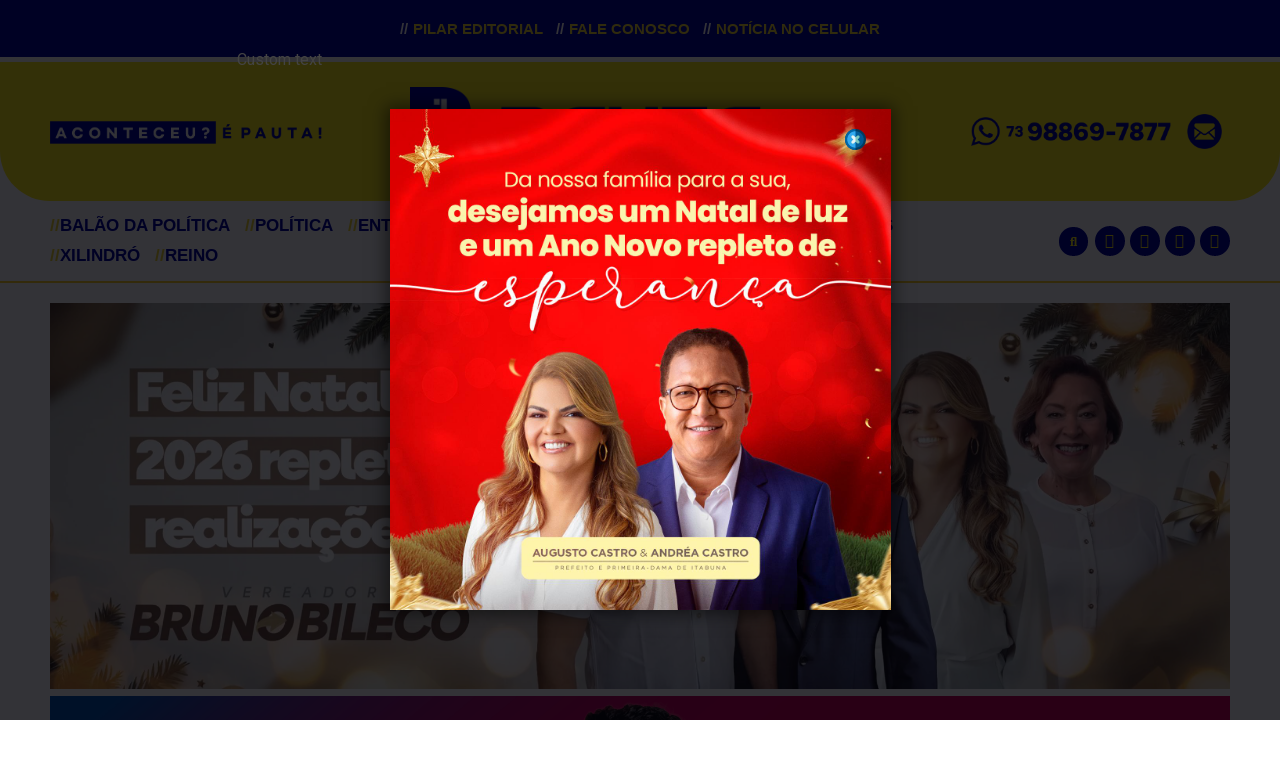

--- FILE ---
content_type: text/html; charset=UTF-8
request_url: https://pauta.blog.br/tag/augusto-castro/
body_size: 71458
content:
<!doctype html>
<html lang="pt-BR">
<head>
	<meta charset="UTF-8">
		<meta name="viewport" content="width=device-width, initial-scale=1">
	<link rel="profile" href="http://gmpg.org/xfn/11">
	<meta name='robots' content='index, follow, max-image-preview:large, max-snippet:-1, max-video-preview:-1' />
<!-- Jetpack Site Verification Tags -->
<meta name="google-site-verification" content="HJ7HoYhCgdm-HtZYcssj8Akqy7Wl5qYBzVW220jm_EA" />

	<!-- This site is optimized with the Yoast SEO plugin v16.7 - https://yoast.com/wordpress/plugins/seo/ -->
	<title>Arquivos Augusto Castro | Na Pauta Blog</title>
	<link rel="canonical" href="https://pauta.blog.br/tag/augusto-castro/" />
	<link rel="next" href="https://pauta.blog.br/tag/augusto-castro/page/2/" />
	<meta property="og:locale" content="pt_BR" />
	<meta property="og:type" content="article" />
	<meta property="og:title" content="Arquivos Augusto Castro | Na Pauta Blog" />
	<meta property="og:url" content="https://pauta.blog.br/tag/augusto-castro/" />
	<meta property="og:site_name" content="Na Pauta Blog" />
	<meta name="twitter:card" content="summary_large_image" />
	<meta name="twitter:site" content="@pautablogbr" />
	<script type="application/ld+json" class="yoast-schema-graph">{"@context":"https://schema.org","@graph":[{"@type":"Organization","@id":"https://pauta.blog.br/#organization","name":"Pauta.blog.br","url":"https://pauta.blog.br/","sameAs":["https://www.facebook.com/pauta.blog.br","https://www.instagram.com/pauta.blog.br","https://www.youtube.com/channel/UC_141bD78YkdaYaloPLSy9Q/about","https://twitter.com/pautablogbr"],"logo":{"@type":"ImageObject","@id":"https://pauta.blog.br/#logo","inLanguage":"pt-BR","url":"https://i1.wp.com/pauta.blog.br/wp-content/uploads/2020/12/logo-header-2.png?fit=1010%2C200&ssl=1","contentUrl":"https://i1.wp.com/pauta.blog.br/wp-content/uploads/2020/12/logo-header-2.png?fit=1010%2C200&ssl=1","width":1010,"height":200,"caption":"Pauta.blog.br"},"image":{"@id":"https://pauta.blog.br/#logo"}},{"@type":"WebSite","@id":"https://pauta.blog.br/#website","url":"https://pauta.blog.br/","name":"Na Pauta Blog","description":"Confira as principais not\u00edcias da Bahia e do interior","publisher":{"@id":"https://pauta.blog.br/#organization"},"potentialAction":[{"@type":"SearchAction","target":{"@type":"EntryPoint","urlTemplate":"https://pauta.blog.br/?s={search_term_string}"},"query-input":"required name=search_term_string"}],"inLanguage":"pt-BR"},{"@type":"CollectionPage","@id":"https://pauta.blog.br/tag/augusto-castro/#webpage","url":"https://pauta.blog.br/tag/augusto-castro/","name":"Arquivos Augusto Castro | Na Pauta Blog","isPartOf":{"@id":"https://pauta.blog.br/#website"},"breadcrumb":{"@id":"https://pauta.blog.br/tag/augusto-castro/#breadcrumb"},"inLanguage":"pt-BR","potentialAction":[{"@type":"ReadAction","target":["https://pauta.blog.br/tag/augusto-castro/"]}]},{"@type":"BreadcrumbList","@id":"https://pauta.blog.br/tag/augusto-castro/#breadcrumb","itemListElement":[{"@type":"ListItem","position":1,"name":"In\u00edcio","item":"https://pauta.blog.br/"},{"@type":"ListItem","position":2,"name":"Augusto Castro"}]}]}</script>
	<!-- / Yoast SEO plugin. -->


<link rel='dns-prefetch' href='//s.w.org' />
<link rel='dns-prefetch' href='//c0.wp.com' />
<link rel='dns-prefetch' href='//i0.wp.com' />
<link rel='dns-prefetch' href='//i1.wp.com' />
<link rel='dns-prefetch' href='//i2.wp.com' />
<link rel="alternate" type="application/rss+xml" title="Feed para Na Pauta Blog &raquo;" href="https://pauta.blog.br/feed/" />
<link rel="alternate" type="application/rss+xml" title="Feed de comentários para Na Pauta Blog &raquo;" href="https://pauta.blog.br/comments/feed/" />
<link rel="alternate" type="application/rss+xml" title="Feed de tag para Na Pauta Blog &raquo; Augusto Castro" href="https://pauta.blog.br/tag/augusto-castro/feed/" />
		<script type="text/javascript">
			window._wpemojiSettings = {"baseUrl":"https:\/\/s.w.org\/images\/core\/emoji\/13.1.0\/72x72\/","ext":".png","svgUrl":"https:\/\/s.w.org\/images\/core\/emoji\/13.1.0\/svg\/","svgExt":".svg","source":{"concatemoji":"https:\/\/pauta.blog.br\/wp-includes\/js\/wp-emoji-release.min.js?ver=5.8.12"}};
			!function(e,a,t){var n,r,o,i=a.createElement("canvas"),p=i.getContext&&i.getContext("2d");function s(e,t){var a=String.fromCharCode;p.clearRect(0,0,i.width,i.height),p.fillText(a.apply(this,e),0,0);e=i.toDataURL();return p.clearRect(0,0,i.width,i.height),p.fillText(a.apply(this,t),0,0),e===i.toDataURL()}function c(e){var t=a.createElement("script");t.src=e,t.defer=t.type="text/javascript",a.getElementsByTagName("head")[0].appendChild(t)}for(o=Array("flag","emoji"),t.supports={everything:!0,everythingExceptFlag:!0},r=0;r<o.length;r++)t.supports[o[r]]=function(e){if(!p||!p.fillText)return!1;switch(p.textBaseline="top",p.font="600 32px Arial",e){case"flag":return s([127987,65039,8205,9895,65039],[127987,65039,8203,9895,65039])?!1:!s([55356,56826,55356,56819],[55356,56826,8203,55356,56819])&&!s([55356,57332,56128,56423,56128,56418,56128,56421,56128,56430,56128,56423,56128,56447],[55356,57332,8203,56128,56423,8203,56128,56418,8203,56128,56421,8203,56128,56430,8203,56128,56423,8203,56128,56447]);case"emoji":return!s([10084,65039,8205,55357,56613],[10084,65039,8203,55357,56613])}return!1}(o[r]),t.supports.everything=t.supports.everything&&t.supports[o[r]],"flag"!==o[r]&&(t.supports.everythingExceptFlag=t.supports.everythingExceptFlag&&t.supports[o[r]]);t.supports.everythingExceptFlag=t.supports.everythingExceptFlag&&!t.supports.flag,t.DOMReady=!1,t.readyCallback=function(){t.DOMReady=!0},t.supports.everything||(n=function(){t.readyCallback()},a.addEventListener?(a.addEventListener("DOMContentLoaded",n,!1),e.addEventListener("load",n,!1)):(e.attachEvent("onload",n),a.attachEvent("onreadystatechange",function(){"complete"===a.readyState&&t.readyCallback()})),(n=t.source||{}).concatemoji?c(n.concatemoji):n.wpemoji&&n.twemoji&&(c(n.twemoji),c(n.wpemoji)))}(window,document,window._wpemojiSettings);
		</script>
		<!-- pauta.blog.br is managing ads with Advanced Ads 1.26.0 – https://wpadvancedads.com/ --><script>
			advanced_ads_ready=function(){var e,t=[],n="object"==typeof document&&document,d=n&&n.documentElement.doScroll,o="DOMContentLoaded",a=n&&(d?/^loaded|^c/:/^loaded|^i|^c/).test(n.readyState);return!a&&n&&(e=function(){for(n.removeEventListener(o,e),window.removeEventListener("load",e),a=1;e=t.shift();)e()},n.addEventListener(o,e),window.addEventListener("load",e)),function(e){a?setTimeout(e,0):t.push(e)}}();		</script>
		<style type="text/css">
img.wp-smiley,
img.emoji {
	display: inline !important;
	border: none !important;
	box-shadow: none !important;
	height: 1em !important;
	width: 1em !important;
	margin: 0 .07em !important;
	vertical-align: -0.1em !important;
	background: none !important;
	padding: 0 !important;
}
</style>
	<link rel='stylesheet' id='wp-block-library-css'  href='https://c0.wp.com/c/5.8.12/wp-includes/css/dist/block-library/style.min.css' type='text/css' media='all' />
<style id='wp-block-library-inline-css' type='text/css'>
.has-text-align-justify{text-align:justify;}
</style>
<link rel='stylesheet' id='mediaelement-css'  href='https://c0.wp.com/c/5.8.12/wp-includes/js/mediaelement/mediaelementplayer-legacy.min.css' type='text/css' media='all' />
<link rel='stylesheet' id='wp-mediaelement-css'  href='https://c0.wp.com/c/5.8.12/wp-includes/js/mediaelement/wp-mediaelement.min.css' type='text/css' media='all' />
<link rel='stylesheet' id='master-popups-css'  href='https://pauta.blog.br/wp-content/plugins/master-popups/assets/public/css/master-popups.min.css?ver=3.8.1' type='text/css' media='all' />
<link rel='stylesheet' id='mpp-font-awesome-css'  href='https://pauta.blog.br/wp-content/plugins/master-popups/assets/public/css/font-awesome.css?ver=3.8.1' type='text/css' media='all' />
<link rel='stylesheet' id='mpp-fontface-fontawesome-css'  href='https://pauta.blog.br/wp-content/plugins/master-popups/assets/public/css/mpp-fontface-fontawesome.css?ver=3.8.1' type='text/css' media='all' />
<link rel='stylesheet' id='responsive-lightbox-swipebox-css'  href='https://pauta.blog.br/wp-content/plugins/responsive-lightbox/assets/swipebox/swipebox.min.css?ver=2.3.2' type='text/css' media='all' />
<link rel='stylesheet' id='wordpress-popular-posts-css-css'  href='https://pauta.blog.br/wp-content/plugins/wordpress-popular-posts/assets/css/wpp.css?ver=5.2.4' type='text/css' media='all' />
<link rel='stylesheet' id='hello-elementor-child-style-css'  href='https://pauta.blog.br/wp-content/themes/napauta/style.css?ver=1.0.0' type='text/css' media='all' />
<link rel='stylesheet' id='hello-elementor-css'  href='https://pauta.blog.br/wp-content/themes/hello-elementor/style.min.css?ver=2.4.1' type='text/css' media='all' />
<link rel='stylesheet' id='hello-elementor-theme-style-css'  href='https://pauta.blog.br/wp-content/themes/hello-elementor/theme.min.css?ver=2.4.1' type='text/css' media='all' />
<link rel='stylesheet' id='elementor-icons-css'  href='https://pauta.blog.br/wp-content/plugins/elementor/assets/lib/eicons/css/elementor-icons.min.css?ver=5.12.0' type='text/css' media='all' />
<link rel='stylesheet' id='elementor-frontend-legacy-css'  href='https://pauta.blog.br/wp-content/plugins/elementor/assets/css/frontend-legacy.min.css?ver=3.3.1' type='text/css' media='all' />
<link rel='stylesheet' id='elementor-frontend-css'  href='https://pauta.blog.br/wp-content/plugins/elementor/assets/css/frontend.min.css?ver=3.3.1' type='text/css' media='all' />
<style id='elementor-frontend-inline-css' type='text/css'>
@font-face{font-family:eicons;src:url(https://pauta.blog.br/wp-content/plugins/elementor/assets/lib/eicons/fonts/eicons.eot?5.10.0);src:url(https://pauta.blog.br/wp-content/plugins/elementor/assets/lib/eicons/fonts/eicons.eot?5.10.0#iefix) format("embedded-opentype"),url(https://pauta.blog.br/wp-content/plugins/elementor/assets/lib/eicons/fonts/eicons.woff2?5.10.0) format("woff2"),url(https://pauta.blog.br/wp-content/plugins/elementor/assets/lib/eicons/fonts/eicons.woff?5.10.0) format("woff"),url(https://pauta.blog.br/wp-content/plugins/elementor/assets/lib/eicons/fonts/eicons.ttf?5.10.0) format("truetype"),url(https://pauta.blog.br/wp-content/plugins/elementor/assets/lib/eicons/fonts/eicons.svg?5.10.0#eicon) format("svg");font-weight:400;font-style:normal}
</style>
<link rel='stylesheet' id='elementor-post-6-css'  href='https://pauta.blog.br/wp-content/uploads/elementor/css/post-6.css?ver=1627321571' type='text/css' media='all' />
<link rel='stylesheet' id='powerpack-frontend-css'  href='https://pauta.blog.br/wp-content/plugins/powerpack-elements/assets/css/min/frontend.min.css?ver=2.2.4' type='text/css' media='all' />
<link rel='stylesheet' id='elementor-pro-css'  href='https://pauta.blog.br/wp-content/plugins/elementor-pro/assets/css/frontend.min.css?ver=3.3.4' type='text/css' media='all' />
<link rel='stylesheet' id='font-awesome-5-all-css'  href='https://pauta.blog.br/wp-content/plugins/elementor/assets/lib/font-awesome/css/all.min.css?ver=3.3.1' type='text/css' media='all' />
<link rel='stylesheet' id='font-awesome-4-shim-css'  href='https://pauta.blog.br/wp-content/plugins/elementor/assets/lib/font-awesome/css/v4-shims.min.css?ver=3.3.1' type='text/css' media='all' />
<link rel='stylesheet' id='elementor-global-css'  href='https://pauta.blog.br/wp-content/uploads/elementor/css/global.css?ver=1627321572' type='text/css' media='all' />
<link rel='stylesheet' id='elementor-post-7-css'  href='https://pauta.blog.br/wp-content/uploads/elementor/css/post-7.css?ver=1627321573' type='text/css' media='all' />
<link rel='stylesheet' id='elementor-post-1972-css'  href='https://pauta.blog.br/wp-content/uploads/elementor/css/post-1972.css?ver=1627321573' type='text/css' media='all' />
<link rel='stylesheet' id='elementor-post-2239-css'  href='https://pauta.blog.br/wp-content/uploads/elementor/css/post-2239.css?ver=1691791746' type='text/css' media='all' />
<link rel='stylesheet' id='addtoany-css'  href='https://pauta.blog.br/wp-content/plugins/add-to-any/addtoany.min.css?ver=1.15' type='text/css' media='all' />
<link rel='stylesheet' id='ecs-styles-css'  href='https://pauta.blog.br/wp-content/plugins/ele-custom-skin/assets/css/ecs-style.css?ver=3.1.1' type='text/css' media='all' />
<link rel='stylesheet' id='elementor-post-1807-css'  href='https://pauta.blog.br/wp-content/uploads/elementor/css/post-1807.css?ver=1610483963' type='text/css' media='all' />
<link rel='stylesheet' id='elementor-post-1877-css'  href='https://pauta.blog.br/wp-content/uploads/elementor/css/post-1877.css?ver=1612543229' type='text/css' media='all' />
<link rel='stylesheet' id='elementor-post-1942-css'  href='https://pauta.blog.br/wp-content/uploads/elementor/css/post-1942.css?ver=1610710973' type='text/css' media='all' />
<link rel='stylesheet' id='elementor-icons-shared-0-css'  href='https://pauta.blog.br/wp-content/plugins/elementor/assets/lib/font-awesome/css/fontawesome.min.css?ver=5.15.3' type='text/css' media='all' />
<link rel='stylesheet' id='elementor-icons-fa-brands-css'  href='https://pauta.blog.br/wp-content/plugins/elementor/assets/lib/font-awesome/css/brands.min.css?ver=5.15.3' type='text/css' media='all' />
<link rel='stylesheet' id='jetpack_css-css'  href='https://c0.wp.com/p/jetpack/9.9.3/css/jetpack.css' type='text/css' media='all' />
<script type='text/javascript' id='jquery-core-js-extra'>
/* <![CDATA[ */
var pp = {"ajax_url":"https:\/\/pauta.blog.br\/wp-admin\/admin-ajax.php"};
/* ]]> */
</script>
<script type='text/javascript' src='https://c0.wp.com/c/5.8.12/wp-includes/js/jquery/jquery.min.js' id='jquery-core-js'></script>
<script type='text/javascript' src='https://c0.wp.com/c/5.8.12/wp-includes/js/jquery/jquery-migrate.min.js' id='jquery-migrate-js'></script>
<script type='text/javascript' src='https://pauta.blog.br/wp-content/plugins/add-to-any/addtoany.min.js?ver=1.1' id='addtoany-js'></script>
<script type='text/javascript' src='https://pauta.blog.br/wp-content/plugins/responsive-lightbox/assets/swipebox/jquery.swipebox.min.js?ver=2.3.2' id='responsive-lightbox-swipebox-js'></script>
<script type='text/javascript' src='https://c0.wp.com/c/5.8.12/wp-includes/js/underscore.min.js' id='underscore-js'></script>
<script type='text/javascript' src='https://pauta.blog.br/wp-content/plugins/responsive-lightbox/assets/infinitescroll/infinite-scroll.pkgd.min.js?ver=5.8.12' id='responsive-lightbox-infinite-scroll-js'></script>
<script type='text/javascript' id='responsive-lightbox-js-extra'>
/* <![CDATA[ */
var rlArgs = {"script":"swipebox","selector":"lightbox","customEvents":"","activeGalleries":"1","animation":"1","hideCloseButtonOnMobile":"0","removeBarsOnMobile":"0","hideBars":"1","hideBarsDelay":"5000","videoMaxWidth":"1080","useSVG":"1","loopAtEnd":"0","woocommerce_gallery":"0","ajaxurl":"https:\/\/pauta.blog.br\/wp-admin\/admin-ajax.php","nonce":"81402c48d6"};
/* ]]> */
</script>
<script type='text/javascript' src='https://pauta.blog.br/wp-content/plugins/responsive-lightbox/js/front.js?ver=2.3.2' id='responsive-lightbox-js'></script>
<script type='application/json' id='wpp-json'>
{"sampling_active":0,"sampling_rate":100,"ajax_url":"https:\/\/pauta.blog.br\/wp-json\/wordpress-popular-posts\/v1\/popular-posts","ID":0,"token":"fcec4d1f31","lang":0,"debug":0}
</script>
<script type='text/javascript' src='https://pauta.blog.br/wp-content/plugins/wordpress-popular-posts/assets/js/wpp.min.js?ver=5.2.4' id='wpp-js-js'></script>
<script type='text/javascript' src='https://pauta.blog.br/wp-content/plugins/elementor/assets/lib/font-awesome/js/v4-shims.min.js?ver=3.3.1' id='font-awesome-4-shim-js'></script>
<script type='text/javascript' id='ecs_ajax_load-js-extra'>
/* <![CDATA[ */
var ecs_ajax_params = {"ajaxurl":"https:\/\/pauta.blog.br\/wp-admin\/admin-ajax.php","posts":"{\"tag\":\"augusto-castro\",\"error\":\"\",\"m\":\"\",\"p\":0,\"post_parent\":\"\",\"subpost\":\"\",\"subpost_id\":\"\",\"attachment\":\"\",\"attachment_id\":0,\"name\":\"\",\"pagename\":\"\",\"page_id\":0,\"second\":\"\",\"minute\":\"\",\"hour\":\"\",\"day\":0,\"monthnum\":0,\"year\":0,\"w\":0,\"category_name\":\"\",\"cat\":\"\",\"tag_id\":596,\"author\":\"\",\"author_name\":\"\",\"feed\":\"\",\"tb\":\"\",\"paged\":0,\"meta_key\":\"\",\"meta_value\":\"\",\"preview\":\"\",\"s\":\"\",\"sentence\":\"\",\"title\":\"\",\"fields\":\"\",\"menu_order\":\"\",\"embed\":\"\",\"category__in\":[],\"category__not_in\":[],\"category__and\":[],\"post__in\":[],\"post__not_in\":[],\"post_name__in\":[],\"tag__in\":[],\"tag__not_in\":[],\"tag__and\":[],\"tag_slug__in\":[\"augusto-castro\"],\"tag_slug__and\":[],\"post_parent__in\":[],\"post_parent__not_in\":[],\"author__in\":[],\"author__not_in\":[],\"ignore_sticky_posts\":false,\"suppress_filters\":false,\"cache_results\":true,\"update_post_term_cache\":true,\"lazy_load_term_meta\":true,\"update_post_meta_cache\":true,\"post_type\":\"\",\"posts_per_page\":10,\"nopaging\":false,\"comments_per_page\":\"50\",\"no_found_rows\":false,\"order\":\"DESC\"}"};
/* ]]> */
</script>
<script type='text/javascript' src='https://pauta.blog.br/wp-content/plugins/ele-custom-skin/assets/js/ecs_ajax_pagination.js?ver=3.1.1' id='ecs_ajax_load-js'></script>
<script type='text/javascript' src='https://pauta.blog.br/wp-content/plugins/ele-custom-skin/assets/js/ecs.js?ver=3.1.1' id='ecs-script-js'></script>
<link rel="https://api.w.org/" href="https://pauta.blog.br/wp-json/" /><link rel="alternate" type="application/json" href="https://pauta.blog.br/wp-json/wp/v2/tags/596" /><link rel="EditURI" type="application/rsd+xml" title="RSD" href="https://pauta.blog.br/xmlrpc.php?rsd" />
<link rel="wlwmanifest" type="application/wlwmanifest+xml" href="https://pauta.blog.br/wp-includes/wlwmanifest.xml" /> 
<meta name="generator" content="WordPress 5.8.12" />

<script data-cfasync="false">
window.a2a_config=window.a2a_config||{};a2a_config.callbacks=[];a2a_config.overlays=[];a2a_config.templates={};a2a_localize = {
	Share: "Compartilhar",
	Save: "Salvar",
	Subscribe: "Inscrever",
	Email: "Email",
	Bookmark: "Favoritos",
	ShowAll: "Mostrar tudo",
	ShowLess: "Mostrar menos",
	FindServices: "Procurar serviço(s)",
	FindAnyServiceToAddTo: "Encontrar rapidamente qualquer serviço para",
	PoweredBy: "Serviço fornecido por",
	ShareViaEmail: "Share via email",
	SubscribeViaEmail: "Subscribe via email",
	BookmarkInYourBrowser: "Adicionar aos favoritos",
	BookmarkInstructions: "Press Ctrl+D or \u2318+D to bookmark this page",
	AddToYourFavorites: "Adicionar a favoritos",
	SendFromWebOrProgram: "Send from any email address or email program",
	EmailProgram: "Email program",
	More: "More&#8230;",
	ThanksForSharing: "Thanks for sharing!",
	ThanksForFollowing: "Thanks for following!"
};

(function(d,s,a,b){a=d.createElement(s);b=d.getElementsByTagName(s)[0];a.async=1;a.src="https://static.addtoany.com/menu/page.js";b.parentNode.insertBefore(a,b);})(document,"script");
</script>
<style type='text/css'>img#wpstats{display:none}</style>
		

<!-- MPP:MasterPopups v3.8.1 -->

<!-- MPP:MasterPopups:Header -->
<style>
/* Custom CSS*/

</style>
<script type='text/javascript'>
 var MPP_POPUP_OPTIONS = {};
 var MPP_POPUP_DISPLAY_OPTIONS = {};
</script>
<script>

</script>


<!-- MPP:MasterPopups:Header End -->

    <!-- Global site tag (gtag.js) - Google Analytics -->
<script async src="https://www.googletagmanager.com/gtag/js?id=G-QV181PT6YZ"></script>
<script>
  window.dataLayer = window.dataLayer || [];
  function gtag(){dataLayer.push(arguments);}
  gtag('js', new Date());

  gtag('config', 'G-QV181PT6YZ');
</script>
<link rel="icon" href="https://i1.wp.com/pauta.blog.br/wp-content/uploads/2020/12/favicon.png?fit=32%2C32&#038;ssl=1" sizes="32x32" />
<link rel="icon" href="https://i1.wp.com/pauta.blog.br/wp-content/uploads/2020/12/favicon.png?fit=192%2C192&#038;ssl=1" sizes="192x192" />
<link rel="apple-touch-icon" href="https://i1.wp.com/pauta.blog.br/wp-content/uploads/2020/12/favicon.png?fit=180%2C180&#038;ssl=1" />
<meta name="msapplication-TileImage" content="https://i1.wp.com/pauta.blog.br/wp-content/uploads/2020/12/favicon.png?fit=270%2C270&#038;ssl=1" />
</head>
<body class="archive tag tag-augusto-castro tag-596 wp-custom-logo elementor-default elementor-template-full-width elementor-kit-6 aa-prefix-divwe- elementor-page-2239">

		<div data-elementor-type="header" data-elementor-id="7" class="elementor elementor-7 elementor-location-header" data-elementor-settings="[]">
		<div class="elementor-section-wrap">
					<section class="elementor-section elementor-top-section elementor-element elementor-element-3e3f7f5 elementor-section-boxed elementor-section-height-default elementor-section-height-default" data-id="3e3f7f5" data-element_type="section" data-settings="{&quot;background_background&quot;:&quot;classic&quot;}">
						<div class="elementor-container elementor-column-gap-default">
							<div class="elementor-row">
					<div class="elementor-column elementor-col-100 elementor-top-column elementor-element elementor-element-2f70991" data-id="2f70991" data-element_type="column">
			<div class="elementor-column-wrap elementor-element-populated">
							<div class="elementor-widget-wrap">
						<div class="elementor-element elementor-element-4630cfa elementor-widget elementor-widget-pp-advanced-menu" data-id="4630cfa" data-element_type="widget" data-settings="{&quot;toggle&quot;:&quot;icon-label&quot;,&quot;layout&quot;:&quot;horizontal&quot;,&quot;show_submenu_on&quot;:&quot;hover&quot;,&quot;toggle_icon_type&quot;:&quot;hamburger&quot;}" data-widget_type="pp-advanced-menu.default">
				<div class="elementor-widget-container">
			
				<div class="pp-advanced-menu-main-wrapper pp-advanced-menu__align-center pp-advanced-menu--indicator-classic pp-advanced-menu--dropdown-tablet pp-advanced-menu--type-full-screen pp-advanced-menu__text-align-aside pp-advanced-menu--toggle pp-advanced-menu--icon-label">
		
						<nav id="pp-menu-4630cfa" class="pp-advanced-menu--main pp-advanced-menu__container pp-advanced-menu--layout-horizontal pp--pointer-none e--animation-fade" data-settings="{&quot;menu_type&quot;:&quot;full-screen&quot;,&quot;menu_id&quot;:&quot;4630cfa&quot;,&quot;breakpoint&quot;:&quot;tablet&quot;,&quot;menu_layout&quot;:&quot;horizontal&quot;,&quot;show_submenu_on&quot;:&quot;hover&quot;,&quot;onepage_menu&quot;:&quot;no&quot;,&quot;full_width&quot;:false}"><ul id="menu-menu-top-bar" class="pp-advanced-menu"><li class="menu-item menu-item-type-post_type menu-item-object-page menu-item-2195"><a href="https://pauta.blog.br/pilar-editorial/" class="pp-menu-item"><span class="divider-menu-top-bar">//</span> Pilar Editorial</a></li>
<li class="menu-item menu-item-type-custom menu-item-object-custom menu-item-17"><a href="https://pauta.blog.br/pilar-editorial/#fale-conosco" class="pp-menu-item"><span class="divider-menu-top-bar">//</span> Fale Conosco</a></li>
<li class="menu-item menu-item-type-custom menu-item-object-custom menu-item-18"><a target="_blank" rel="noopener" href="https://chat.whatsapp.com/HsaBHTVefhXJUw0jgdU47L" class="pp-menu-item"><span class="divider-menu-top-bar">//</span> Notícia no Celular</a></li>
</ul></nav>
															<div class="pp-menu-toggle pp-menu-toggle-on-tablet pp-menu-toggle-label-right">
											<div class="pp-hamburger">
							<div class="pp-hamburger-box">
																	<div class="pp-hamburger-inner"></div>
															</div>
						</div>
																							<span class="pp-menu-toggle-label">
								Editorial							</span>
															</div>
												<nav class="pp-advanced-menu--dropdown pp-menu-style-toggle pp-advanced-menu__container pp-menu-4630cfa pp-advanced-menu--indicator-classic pp-menu-full-screen" data-settings="{&quot;menu_type&quot;:&quot;full-screen&quot;,&quot;menu_id&quot;:&quot;4630cfa&quot;,&quot;breakpoint&quot;:&quot;tablet&quot;,&quot;menu_layout&quot;:&quot;horizontal&quot;,&quot;show_submenu_on&quot;:&quot;hover&quot;,&quot;onepage_menu&quot;:&quot;no&quot;,&quot;full_width&quot;:false}">
									<div class="pp-menu-close-wrap">
						<div class="pp-menu-close"></div>
					</div>
												<ul id="menu-menu-top-bar-1" class="pp-advanced-menu"><li class="menu-item menu-item-type-post_type menu-item-object-page menu-item-2195"><a href="https://pauta.blog.br/pilar-editorial/" class="pp-menu-item"><span class="divider-menu-top-bar">//</span> Pilar Editorial</a></li>
<li class="menu-item menu-item-type-custom menu-item-object-custom menu-item-17"><a href="https://pauta.blog.br/pilar-editorial/#fale-conosco" class="pp-menu-item"><span class="divider-menu-top-bar">//</span> Fale Conosco</a></li>
<li class="menu-item menu-item-type-custom menu-item-object-custom menu-item-18"><a target="_blank" rel="noopener" href="https://chat.whatsapp.com/HsaBHTVefhXJUw0jgdU47L" class="pp-menu-item"><span class="divider-menu-top-bar">//</span> Notícia no Celular</a></li>
</ul>							</nav>
							</div>
						</div>
				</div>
						</div>
					</div>
		</div>
								</div>
					</div>
		</section>
				<section class="elementor-section elementor-top-section elementor-element elementor-element-37ec250 elementor-section-boxed elementor-section-height-default elementor-section-height-default" data-id="37ec250" data-element_type="section" data-settings="{&quot;background_background&quot;:&quot;classic&quot;}">
						<div class="elementor-container elementor-column-gap-default">
							<div class="elementor-row">
					<div class="elementor-column elementor-col-33 elementor-top-column elementor-element elementor-element-8bd8f56" data-id="8bd8f56" data-element_type="column">
			<div class="elementor-column-wrap elementor-element-populated">
							<div class="elementor-widget-wrap">
						<div class="elementor-element elementor-element-f5ccbb4 elementor-widget elementor-widget-image" data-id="f5ccbb4" data-element_type="widget" data-widget_type="image.default">
				<div class="elementor-widget-container">
								<div class="elementor-image">
												<img width="787" height="64" src="https://i2.wp.com/pauta.blog.br/wp-content/uploads/2020/12/frase-header.png?fit=787%2C64&amp;ssl=1" class="attachment-full size-full" alt="" loading="lazy" srcset="https://i2.wp.com/pauta.blog.br/wp-content/uploads/2020/12/frase-header.png?w=787&amp;ssl=1 787w, https://i2.wp.com/pauta.blog.br/wp-content/uploads/2020/12/frase-header.png?resize=300%2C24&amp;ssl=1 300w, https://i2.wp.com/pauta.blog.br/wp-content/uploads/2020/12/frase-header.png?resize=768%2C62&amp;ssl=1 768w" sizes="(max-width: 787px) 100vw, 787px" data-attachment-id="2010" data-permalink="https://pauta.blog.br/?attachment_id=2010" data-orig-file="https://i2.wp.com/pauta.blog.br/wp-content/uploads/2020/12/frase-header.png?fit=787%2C64&amp;ssl=1" data-orig-size="787,64" data-comments-opened="1" data-image-meta="{&quot;aperture&quot;:&quot;0&quot;,&quot;credit&quot;:&quot;&quot;,&quot;camera&quot;:&quot;&quot;,&quot;caption&quot;:&quot;&quot;,&quot;created_timestamp&quot;:&quot;0&quot;,&quot;copyright&quot;:&quot;&quot;,&quot;focal_length&quot;:&quot;0&quot;,&quot;iso&quot;:&quot;0&quot;,&quot;shutter_speed&quot;:&quot;0&quot;,&quot;title&quot;:&quot;&quot;,&quot;orientation&quot;:&quot;0&quot;}" data-image-title="frase-header" data-image-description="" data-image-caption="" data-medium-file="https://i2.wp.com/pauta.blog.br/wp-content/uploads/2020/12/frase-header.png?fit=300%2C24&amp;ssl=1" data-large-file="https://i2.wp.com/pauta.blog.br/wp-content/uploads/2020/12/frase-header.png?fit=787%2C64&amp;ssl=1" />														</div>
						</div>
				</div>
						</div>
					</div>
		</div>
				<div class="elementor-column elementor-col-33 elementor-top-column elementor-element elementor-element-c7297e4" data-id="c7297e4" data-element_type="column">
			<div class="elementor-column-wrap elementor-element-populated">
							<div class="elementor-widget-wrap">
						<div class="elementor-element elementor-element-52b3a9b elementor-widget elementor-widget-image" data-id="52b3a9b" data-element_type="widget" data-widget_type="image.default">
				<div class="elementor-widget-container">
								<div class="elementor-image">
													<a href="https://pauta.blog.br">
							<img width="800" height="158" src="https://i1.wp.com/pauta.blog.br/wp-content/uploads/2020/12/logo-header-2.png?fit=800%2C158&amp;ssl=1" class="attachment-large size-large" alt="" loading="lazy" srcset="https://i1.wp.com/pauta.blog.br/wp-content/uploads/2020/12/logo-header-2.png?w=1010&amp;ssl=1 1010w, https://i1.wp.com/pauta.blog.br/wp-content/uploads/2020/12/logo-header-2.png?resize=300%2C59&amp;ssl=1 300w, https://i1.wp.com/pauta.blog.br/wp-content/uploads/2020/12/logo-header-2.png?resize=768%2C152&amp;ssl=1 768w" sizes="(max-width: 800px) 100vw, 800px" data-attachment-id="2009" data-permalink="https://pauta.blog.br/?attachment_id=2009" data-orig-file="https://i1.wp.com/pauta.blog.br/wp-content/uploads/2020/12/logo-header-2.png?fit=1010%2C200&amp;ssl=1" data-orig-size="1010,200" data-comments-opened="1" data-image-meta="{&quot;aperture&quot;:&quot;0&quot;,&quot;credit&quot;:&quot;&quot;,&quot;camera&quot;:&quot;&quot;,&quot;caption&quot;:&quot;&quot;,&quot;created_timestamp&quot;:&quot;0&quot;,&quot;copyright&quot;:&quot;&quot;,&quot;focal_length&quot;:&quot;0&quot;,&quot;iso&quot;:&quot;0&quot;,&quot;shutter_speed&quot;:&quot;0&quot;,&quot;title&quot;:&quot;&quot;,&quot;orientation&quot;:&quot;0&quot;}" data-image-title="logo-header-2" data-image-description="" data-image-caption="" data-medium-file="https://i1.wp.com/pauta.blog.br/wp-content/uploads/2020/12/logo-header-2.png?fit=300%2C59&amp;ssl=1" data-large-file="https://i1.wp.com/pauta.blog.br/wp-content/uploads/2020/12/logo-header-2.png?fit=800%2C158&amp;ssl=1" />								</a>
														</div>
						</div>
				</div>
						</div>
					</div>
		</div>
				<div class="elementor-column elementor-col-33 elementor-top-column elementor-element elementor-element-85c05bf" data-id="85c05bf" data-element_type="column">
			<div class="elementor-column-wrap elementor-element-populated">
							<div class="elementor-widget-wrap">
						<div class="elementor-element elementor-element-ebb0ede elementor-widget__width-initial elementor-widget elementor-widget-image" data-id="ebb0ede" data-element_type="widget" data-widget_type="image.default">
				<div class="elementor-widget-container">
								<div class="elementor-image">
													<a href="https://api.whatsapp.com/send?1=pt_BR&#038;phone=5573988697877" target="_blank">
							<img width="574" height="83" src="https://i0.wp.com/pauta.blog.br/wp-content/uploads/2020/12/zap-header.png?fit=574%2C83&amp;ssl=1" class="attachment-large size-large" alt="" loading="lazy" srcset="https://i0.wp.com/pauta.blog.br/wp-content/uploads/2020/12/zap-header.png?w=574&amp;ssl=1 574w, https://i0.wp.com/pauta.blog.br/wp-content/uploads/2020/12/zap-header.png?resize=300%2C43&amp;ssl=1 300w" sizes="(max-width: 574px) 100vw, 574px" data-attachment-id="2013" data-permalink="https://pauta.blog.br/?attachment_id=2013" data-orig-file="https://i0.wp.com/pauta.blog.br/wp-content/uploads/2020/12/zap-header.png?fit=574%2C83&amp;ssl=1" data-orig-size="574,83" data-comments-opened="1" data-image-meta="{&quot;aperture&quot;:&quot;0&quot;,&quot;credit&quot;:&quot;&quot;,&quot;camera&quot;:&quot;&quot;,&quot;caption&quot;:&quot;&quot;,&quot;created_timestamp&quot;:&quot;0&quot;,&quot;copyright&quot;:&quot;&quot;,&quot;focal_length&quot;:&quot;0&quot;,&quot;iso&quot;:&quot;0&quot;,&quot;shutter_speed&quot;:&quot;0&quot;,&quot;title&quot;:&quot;&quot;,&quot;orientation&quot;:&quot;0&quot;}" data-image-title="zap-header" data-image-description="" data-image-caption="" data-medium-file="https://i0.wp.com/pauta.blog.br/wp-content/uploads/2020/12/zap-header.png?fit=300%2C43&amp;ssl=1" data-large-file="https://i0.wp.com/pauta.blog.br/wp-content/uploads/2020/12/zap-header.png?fit=574%2C83&amp;ssl=1" />								</a>
														</div>
						</div>
				</div>
				<div class="elementor-element elementor-element-79cd6ee elementor-widget__width-initial elementor-widget-mobile__width-initial elementor-widget elementor-widget-image" data-id="79cd6ee" data-element_type="widget" data-widget_type="image.default">
				<div class="elementor-widget-container">
								<div class="elementor-image">
													<a href="mailto:pautablogbr@gmail.com">
							<img width="104" height="103" src="https://i1.wp.com/pauta.blog.br/wp-content/uploads/2020/12/email-header.png?fit=104%2C103&amp;ssl=1" class="attachment-large size-large" alt="" loading="lazy" data-attachment-id="2015" data-permalink="https://pauta.blog.br/?attachment_id=2015" data-orig-file="https://i1.wp.com/pauta.blog.br/wp-content/uploads/2020/12/email-header.png?fit=104%2C103&amp;ssl=1" data-orig-size="104,103" data-comments-opened="1" data-image-meta="{&quot;aperture&quot;:&quot;0&quot;,&quot;credit&quot;:&quot;&quot;,&quot;camera&quot;:&quot;&quot;,&quot;caption&quot;:&quot;&quot;,&quot;created_timestamp&quot;:&quot;0&quot;,&quot;copyright&quot;:&quot;&quot;,&quot;focal_length&quot;:&quot;0&quot;,&quot;iso&quot;:&quot;0&quot;,&quot;shutter_speed&quot;:&quot;0&quot;,&quot;title&quot;:&quot;&quot;,&quot;orientation&quot;:&quot;0&quot;}" data-image-title="email-header" data-image-description="" data-image-caption="" data-medium-file="https://i1.wp.com/pauta.blog.br/wp-content/uploads/2020/12/email-header.png?fit=104%2C103&amp;ssl=1" data-large-file="https://i1.wp.com/pauta.blog.br/wp-content/uploads/2020/12/email-header.png?fit=104%2C103&amp;ssl=1" />								</a>
														</div>
						</div>
				</div>
						</div>
					</div>
		</div>
								</div>
					</div>
		</section>
				<section class="elementor-section elementor-top-section elementor-element elementor-element-dc24f1a elementor-section-boxed elementor-section-height-default elementor-section-height-default" data-id="dc24f1a" data-element_type="section">
						<div class="elementor-container elementor-column-gap-default">
							<div class="elementor-row">
					<div class="elementor-column elementor-col-50 elementor-top-column elementor-element elementor-element-ea5532e" data-id="ea5532e" data-element_type="column">
			<div class="elementor-column-wrap elementor-element-populated">
							<div class="elementor-widget-wrap">
						<div class="elementor-element elementor-element-f7730d5 elementor-widget elementor-widget-pp-advanced-menu" data-id="f7730d5" data-element_type="widget" data-settings="{&quot;layout&quot;:&quot;horizontal&quot;,&quot;show_submenu_on&quot;:&quot;hover&quot;,&quot;toggle&quot;:&quot;icon&quot;,&quot;toggle_icon_type&quot;:&quot;hamburger&quot;}" data-widget_type="pp-advanced-menu.default">
				<div class="elementor-widget-container">
			
				<div class="pp-advanced-menu-main-wrapper pp-advanced-menu__align- pp-advanced-menu--indicator-classic pp-advanced-menu--dropdown-tablet pp-advanced-menu--type-off-canvas pp-advanced-menu__text-align-aside pp-advanced-menu--toggle pp-advanced-menu--icon">
		
						<nav id="pp-menu-f7730d5" class="pp-advanced-menu--main pp-advanced-menu__container pp-advanced-menu--layout-horizontal pp--pointer-none e--animation-fade" data-settings="{&quot;menu_type&quot;:&quot;off-canvas&quot;,&quot;menu_id&quot;:&quot;f7730d5&quot;,&quot;breakpoint&quot;:&quot;tablet&quot;,&quot;menu_layout&quot;:&quot;horizontal&quot;,&quot;show_submenu_on&quot;:&quot;hover&quot;,&quot;onepage_menu&quot;:&quot;no&quot;,&quot;full_width&quot;:false}"><ul id="menu-menu-principal" class="pp-advanced-menu"><li class="menu-item menu-item-type-taxonomy menu-item-object-category menu-item-10313"><a href="https://pauta.blog.br/categoria/balaodapolitica/" class="pp-menu-item"><span class="divider-menu">//</span> Balão da Política</a></li>
<li class="menu-item menu-item-type-taxonomy menu-item-object-category menu-item-2377"><a href="https://pauta.blog.br/categoria/politica/" class="pp-menu-item"><span class="divider-menu">//</span> Política</a></li>
<li class="menu-item menu-item-type-taxonomy menu-item-object-category menu-item-2376"><a href="https://pauta.blog.br/categoria/entrevistas/" class="pp-menu-item"><span class="divider-menu">//</span> Entrevistas</a></li>
<li class="menu-item menu-item-type-taxonomy menu-item-object-category menu-item-has-children menu-item-2379"><a href="https://pauta.blog.br/categoria/cidades/" class="pp-menu-item"><span class="divider-menu">//</span> Cidades</a>
<ul class="sub-menu pp-advanced-menu--dropdown">
	<li class="menu-item menu-item-type-taxonomy menu-item-object-category menu-item-2021"><a href="https://pauta.blog.br/categoria/cidades/ilheus/" class="pp-sub-item">Ilhéus</a></li>
	<li class="menu-item menu-item-type-taxonomy menu-item-object-category menu-item-2022"><a href="https://pauta.blog.br/categoria/cidades/itabuna/" class="pp-sub-item">Itabuna</a></li>
	<li class="menu-item menu-item-type-taxonomy menu-item-object-category menu-item-2019"><a href="https://pauta.blog.br/categoria/cidades/eunapolis/" class="pp-sub-item">Eunápolis</a></li>
	<li class="menu-item menu-item-type-taxonomy menu-item-object-category menu-item-2020"><a href="https://pauta.blog.br/categoria/cidades/feira-de-santana/" class="pp-sub-item">Feira de Santana</a></li>
	<li class="menu-item menu-item-type-taxonomy menu-item-object-category menu-item-2025"><a href="https://pauta.blog.br/categoria/cidades/vitoria-da-conquista/" class="pp-sub-item">Vitória da Conquista</a></li>
	<li class="menu-item menu-item-type-taxonomy menu-item-object-category menu-item-2024"><a href="https://pauta.blog.br/categoria/cidades/salvador/" class="pp-sub-item">Salvador</a></li>
</ul>
</li>
<li class="menu-item menu-item-type-taxonomy menu-item-object-category menu-item-has-children menu-item-2596"><a href="https://pauta.blog.br/categoria/na-bahia/" class="pp-menu-item"><span class="divider-menu">//</span> Bahia</a>
<ul class="sub-menu pp-advanced-menu--dropdown">
	<li class="menu-item menu-item-type-taxonomy menu-item-object-category menu-item-2028"><a href="https://pauta.blog.br/categoria/na-bahia/economia/" class="pp-sub-item">Economia</a></li>
	<li class="menu-item menu-item-type-taxonomy menu-item-object-category menu-item-2029"><a href="https://pauta.blog.br/categoria/na-bahia/educacao/" class="pp-sub-item">Educação</a></li>
	<li class="menu-item menu-item-type-taxonomy menu-item-object-category menu-item-2031"><a href="https://pauta.blog.br/categoria/na-bahia/saude/" class="pp-sub-item">Saúde</a></li>
	<li class="menu-item menu-item-type-taxonomy menu-item-object-category menu-item-8994"><a href="https://pauta.blog.br/categoria/na-bahia/seguranca/" class="pp-sub-item">Segurança</a></li>
</ul>
</li>
<li class="menu-item menu-item-type-taxonomy menu-item-object-category menu-item-2032"><a href="https://pauta.blog.br/categoria/brasil/" class="pp-menu-item"><span class="divider-menu">//</span> Brasil</a></li>
<li class="menu-item menu-item-type-taxonomy menu-item-object-category menu-item-2383"><a href="https://pauta.blog.br/categoria/esportes/" class="pp-menu-item"><span class="divider-menu">//</span> Esportes</a></li>
<li class="menu-item menu-item-type-taxonomy menu-item-object-category menu-item-2037"><a href="https://pauta.blog.br/categoria/xilindro/" class="pp-menu-item"><span class="divider-menu">//</span> Xilindró</a></li>
<li class="menu-item menu-item-type-taxonomy menu-item-object-category menu-item-8904"><a href="https://pauta.blog.br/categoria/reino/" class="pp-menu-item"><span class="divider-menu">//</span> Reino</a></li>
</ul></nav>
															<div class="pp-menu-toggle pp-menu-toggle-on-tablet">
											<div class="pp-hamburger">
							<div class="pp-hamburger-box">
																	<div class="pp-hamburger-inner"></div>
															</div>
						</div>
														</div>
												<nav class="pp-advanced-menu--dropdown pp-menu-style-toggle pp-advanced-menu__container pp-menu-f7730d5 pp-advanced-menu--indicator-classic pp-menu-off-canvas pp-menu-off-canvas-left" data-settings="{&quot;menu_type&quot;:&quot;off-canvas&quot;,&quot;menu_id&quot;:&quot;f7730d5&quot;,&quot;breakpoint&quot;:&quot;tablet&quot;,&quot;menu_layout&quot;:&quot;horizontal&quot;,&quot;show_submenu_on&quot;:&quot;hover&quot;,&quot;onepage_menu&quot;:&quot;no&quot;,&quot;full_width&quot;:false}">
									<div class="pp-menu-close-wrap">
						<div class="pp-menu-close"></div>
					</div>
												<ul id="menu-menu-principal-1" class="pp-advanced-menu"><li class="menu-item menu-item-type-taxonomy menu-item-object-category menu-item-10313"><a href="https://pauta.blog.br/categoria/balaodapolitica/" class="pp-menu-item"><span class="divider-menu">//</span> Balão da Política</a></li>
<li class="menu-item menu-item-type-taxonomy menu-item-object-category menu-item-2377"><a href="https://pauta.blog.br/categoria/politica/" class="pp-menu-item"><span class="divider-menu">//</span> Política</a></li>
<li class="menu-item menu-item-type-taxonomy menu-item-object-category menu-item-2376"><a href="https://pauta.blog.br/categoria/entrevistas/" class="pp-menu-item"><span class="divider-menu">//</span> Entrevistas</a></li>
<li class="menu-item menu-item-type-taxonomy menu-item-object-category menu-item-has-children menu-item-2379"><a href="https://pauta.blog.br/categoria/cidades/" class="pp-menu-item"><span class="divider-menu">//</span> Cidades</a>
<ul class="sub-menu pp-advanced-menu--dropdown">
	<li class="menu-item menu-item-type-taxonomy menu-item-object-category menu-item-2021"><a href="https://pauta.blog.br/categoria/cidades/ilheus/" class="pp-sub-item">Ilhéus</a></li>
	<li class="menu-item menu-item-type-taxonomy menu-item-object-category menu-item-2022"><a href="https://pauta.blog.br/categoria/cidades/itabuna/" class="pp-sub-item">Itabuna</a></li>
	<li class="menu-item menu-item-type-taxonomy menu-item-object-category menu-item-2019"><a href="https://pauta.blog.br/categoria/cidades/eunapolis/" class="pp-sub-item">Eunápolis</a></li>
	<li class="menu-item menu-item-type-taxonomy menu-item-object-category menu-item-2020"><a href="https://pauta.blog.br/categoria/cidades/feira-de-santana/" class="pp-sub-item">Feira de Santana</a></li>
	<li class="menu-item menu-item-type-taxonomy menu-item-object-category menu-item-2025"><a href="https://pauta.blog.br/categoria/cidades/vitoria-da-conquista/" class="pp-sub-item">Vitória da Conquista</a></li>
	<li class="menu-item menu-item-type-taxonomy menu-item-object-category menu-item-2024"><a href="https://pauta.blog.br/categoria/cidades/salvador/" class="pp-sub-item">Salvador</a></li>
</ul>
</li>
<li class="menu-item menu-item-type-taxonomy menu-item-object-category menu-item-has-children menu-item-2596"><a href="https://pauta.blog.br/categoria/na-bahia/" class="pp-menu-item"><span class="divider-menu">//</span> Bahia</a>
<ul class="sub-menu pp-advanced-menu--dropdown">
	<li class="menu-item menu-item-type-taxonomy menu-item-object-category menu-item-2028"><a href="https://pauta.blog.br/categoria/na-bahia/economia/" class="pp-sub-item">Economia</a></li>
	<li class="menu-item menu-item-type-taxonomy menu-item-object-category menu-item-2029"><a href="https://pauta.blog.br/categoria/na-bahia/educacao/" class="pp-sub-item">Educação</a></li>
	<li class="menu-item menu-item-type-taxonomy menu-item-object-category menu-item-2031"><a href="https://pauta.blog.br/categoria/na-bahia/saude/" class="pp-sub-item">Saúde</a></li>
	<li class="menu-item menu-item-type-taxonomy menu-item-object-category menu-item-8994"><a href="https://pauta.blog.br/categoria/na-bahia/seguranca/" class="pp-sub-item">Segurança</a></li>
</ul>
</li>
<li class="menu-item menu-item-type-taxonomy menu-item-object-category menu-item-2032"><a href="https://pauta.blog.br/categoria/brasil/" class="pp-menu-item"><span class="divider-menu">//</span> Brasil</a></li>
<li class="menu-item menu-item-type-taxonomy menu-item-object-category menu-item-2383"><a href="https://pauta.blog.br/categoria/esportes/" class="pp-menu-item"><span class="divider-menu">//</span> Esportes</a></li>
<li class="menu-item menu-item-type-taxonomy menu-item-object-category menu-item-2037"><a href="https://pauta.blog.br/categoria/xilindro/" class="pp-menu-item"><span class="divider-menu">//</span> Xilindró</a></li>
<li class="menu-item menu-item-type-taxonomy menu-item-object-category menu-item-8904"><a href="https://pauta.blog.br/categoria/reino/" class="pp-menu-item"><span class="divider-menu">//</span> Reino</a></li>
</ul>							</nav>
							</div>
						</div>
				</div>
						</div>
					</div>
		</div>
				<div class="elementor-column elementor-col-50 elementor-top-column elementor-element elementor-element-3d32832" data-id="3d32832" data-element_type="column">
			<div class="elementor-column-wrap elementor-element-populated">
							<div class="elementor-widget-wrap">
						<div class="elementor-element elementor-element-e895c3f elementor-search-form--skin-full_screen elementor-widget__width-initial elementor-widget elementor-widget-search-form" data-id="e895c3f" data-element_type="widget" data-settings="{&quot;skin&quot;:&quot;full_screen&quot;}" data-widget_type="search-form.default">
				<div class="elementor-widget-container">
					<form class="elementor-search-form" role="search" action="https://pauta.blog.br" method="get">
									<div class="elementor-search-form__toggle">
				<i aria-hidden="true" class="fas fa-search"></i>				<span class="elementor-screen-only">Search</span>
			</div>
						<div class="elementor-search-form__container">
								<input placeholder="Pesquisar..." class="elementor-search-form__input" type="search" name="s" title="Search" value="">
																<div class="dialog-lightbox-close-button dialog-close-button">
					<i class="eicon-close" aria-hidden="true"></i>
					<span class="elementor-screen-only">Close</span>
				</div>
							</div>
		</form>
				</div>
				</div>
				<div class="elementor-element elementor-element-65d6255 elementor-shape-circle e-grid-align-right elementor-widget__width-initial elementor-grid-0 elementor-widget elementor-widget-social-icons" data-id="65d6255" data-element_type="widget" data-widget_type="social-icons.default">
				<div class="elementor-widget-container">
					<div class="elementor-social-icons-wrapper elementor-grid">
							<span class="elementor-grid-item">
					<a class="elementor-icon elementor-social-icon elementor-social-icon-facebook elementor-repeater-item-beeafb2" href="https://www.facebook.com/pauta.blog.br" target="_blank">
						<span class="elementor-screen-only">Facebook</span>
						<i class="fab fa-facebook"></i>					</a>
				</span>
							<span class="elementor-grid-item">
					<a class="elementor-icon elementor-social-icon elementor-social-icon-twitter elementor-repeater-item-80e208b" href="https://twitter.com/pautablogbr" target="_blank">
						<span class="elementor-screen-only">Twitter</span>
						<i class="fab fa-twitter"></i>					</a>
				</span>
							<span class="elementor-grid-item">
					<a class="elementor-icon elementor-social-icon elementor-social-icon-youtube elementor-repeater-item-eb0d35a" href="https://www.youtube.com/channel/UC_141bD78YkdaYaloPLSy9Q/about" target="_blank">
						<span class="elementor-screen-only">Youtube</span>
						<i class="fab fa-youtube"></i>					</a>
				</span>
							<span class="elementor-grid-item">
					<a class="elementor-icon elementor-social-icon elementor-social-icon-instagram elementor-repeater-item-14ab4bf" href="https://www.instagram.com/pauta.blog.br" target="_blank">
						<span class="elementor-screen-only">Instagram</span>
						<i class="fab fa-instagram"></i>					</a>
				</span>
					</div>
				</div>
				</div>
						</div>
					</div>
		</div>
								</div>
					</div>
		</section>
				<section class="elementor-section elementor-top-section elementor-element elementor-element-6998dc7 menu-sticky elementor-section-boxed elementor-section-height-default elementor-section-height-default" data-id="6998dc7" data-element_type="section" data-settings="{&quot;background_background&quot;:&quot;classic&quot;,&quot;motion_fx_motion_fx_scrolling&quot;:&quot;yes&quot;,&quot;motion_fx_opacity_effect&quot;:&quot;yes&quot;,&quot;motion_fx_opacity_range&quot;:{&quot;unit&quot;:&quot;%&quot;,&quot;size&quot;:&quot;&quot;,&quot;sizes&quot;:{&quot;start&quot;:80,&quot;end&quot;:100}},&quot;sticky&quot;:&quot;top&quot;,&quot;motion_fx_opacity_direction&quot;:&quot;out-in&quot;,&quot;motion_fx_opacity_level&quot;:{&quot;unit&quot;:&quot;px&quot;,&quot;size&quot;:10,&quot;sizes&quot;:[]},&quot;motion_fx_devices&quot;:[&quot;desktop&quot;,&quot;tablet&quot;,&quot;mobile&quot;],&quot;sticky_on&quot;:[&quot;desktop&quot;,&quot;tablet&quot;,&quot;mobile&quot;],&quot;sticky_offset&quot;:0,&quot;sticky_effects_offset&quot;:0}">
						<div class="elementor-container elementor-column-gap-default">
							<div class="elementor-row">
					<div class="elementor-column elementor-col-33 elementor-top-column elementor-element elementor-element-822392d" data-id="822392d" data-element_type="column">
			<div class="elementor-column-wrap elementor-element-populated">
							<div class="elementor-widget-wrap">
						<div class="elementor-element elementor-element-2c1bf9f elementor-widget elementor-widget-pp-advanced-menu" data-id="2c1bf9f" data-element_type="widget" data-settings="{&quot;toggle&quot;:&quot;icon-label&quot;,&quot;layout&quot;:&quot;horizontal&quot;,&quot;show_submenu_on&quot;:&quot;hover&quot;,&quot;toggle_icon_type&quot;:&quot;hamburger&quot;}" data-widget_type="pp-advanced-menu.default">
				<div class="elementor-widget-container">
			
				<div class="pp-advanced-menu-main-wrapper pp-advanced-menu__align-left pp-advanced-menu--indicator-classic pp-advanced-menu--dropdown-all pp-advanced-menu--type-off-canvas pp-advanced-menu__text-align-aside pp-advanced-menu--toggle pp-advanced-menu--icon-label">
											<div class="pp-menu-toggle pp-menu-toggle-on-all pp-menu-toggle-label-left">
											<div class="pp-hamburger">
							<div class="pp-hamburger-box">
																	<div class="pp-hamburger-inner"></div>
															</div>
						</div>
																							<span class="pp-menu-toggle-label">
								// Seções							</span>
															</div>
												<nav class="pp-advanced-menu--dropdown pp-menu-style-toggle pp-advanced-menu__container pp-menu-2c1bf9f pp-advanced-menu--indicator-classic pp-menu-off-canvas pp-menu-off-canvas-left" data-settings="{&quot;menu_type&quot;:&quot;off-canvas&quot;,&quot;menu_id&quot;:&quot;2c1bf9f&quot;,&quot;breakpoint&quot;:&quot;all&quot;,&quot;menu_layout&quot;:&quot;horizontal&quot;,&quot;show_submenu_on&quot;:&quot;hover&quot;,&quot;onepage_menu&quot;:&quot;no&quot;,&quot;full_width&quot;:true}">
									<div class="pp-menu-close-wrap">
						<div class="pp-menu-close"></div>
					</div>
												<ul id="menu-menu-principal-3" class="pp-advanced-menu"><li class="menu-item menu-item-type-taxonomy menu-item-object-category menu-item-10313"><a href="https://pauta.blog.br/categoria/balaodapolitica/" class="pp-menu-item"><span class="divider-menu">//</span> Balão da Política</a></li>
<li class="menu-item menu-item-type-taxonomy menu-item-object-category menu-item-2377"><a href="https://pauta.blog.br/categoria/politica/" class="pp-menu-item"><span class="divider-menu">//</span> Política</a></li>
<li class="menu-item menu-item-type-taxonomy menu-item-object-category menu-item-2376"><a href="https://pauta.blog.br/categoria/entrevistas/" class="pp-menu-item"><span class="divider-menu">//</span> Entrevistas</a></li>
<li class="menu-item menu-item-type-taxonomy menu-item-object-category menu-item-has-children menu-item-2379"><a href="https://pauta.blog.br/categoria/cidades/" class="pp-menu-item"><span class="divider-menu">//</span> Cidades</a>
<ul class="sub-menu pp-advanced-menu--dropdown">
	<li class="menu-item menu-item-type-taxonomy menu-item-object-category menu-item-2021"><a href="https://pauta.blog.br/categoria/cidades/ilheus/" class="pp-sub-item">Ilhéus</a></li>
	<li class="menu-item menu-item-type-taxonomy menu-item-object-category menu-item-2022"><a href="https://pauta.blog.br/categoria/cidades/itabuna/" class="pp-sub-item">Itabuna</a></li>
	<li class="menu-item menu-item-type-taxonomy menu-item-object-category menu-item-2019"><a href="https://pauta.blog.br/categoria/cidades/eunapolis/" class="pp-sub-item">Eunápolis</a></li>
	<li class="menu-item menu-item-type-taxonomy menu-item-object-category menu-item-2020"><a href="https://pauta.blog.br/categoria/cidades/feira-de-santana/" class="pp-sub-item">Feira de Santana</a></li>
	<li class="menu-item menu-item-type-taxonomy menu-item-object-category menu-item-2025"><a href="https://pauta.blog.br/categoria/cidades/vitoria-da-conquista/" class="pp-sub-item">Vitória da Conquista</a></li>
	<li class="menu-item menu-item-type-taxonomy menu-item-object-category menu-item-2024"><a href="https://pauta.blog.br/categoria/cidades/salvador/" class="pp-sub-item">Salvador</a></li>
</ul>
</li>
<li class="menu-item menu-item-type-taxonomy menu-item-object-category menu-item-has-children menu-item-2596"><a href="https://pauta.blog.br/categoria/na-bahia/" class="pp-menu-item"><span class="divider-menu">//</span> Bahia</a>
<ul class="sub-menu pp-advanced-menu--dropdown">
	<li class="menu-item menu-item-type-taxonomy menu-item-object-category menu-item-2028"><a href="https://pauta.blog.br/categoria/na-bahia/economia/" class="pp-sub-item">Economia</a></li>
	<li class="menu-item menu-item-type-taxonomy menu-item-object-category menu-item-2029"><a href="https://pauta.blog.br/categoria/na-bahia/educacao/" class="pp-sub-item">Educação</a></li>
	<li class="menu-item menu-item-type-taxonomy menu-item-object-category menu-item-2031"><a href="https://pauta.blog.br/categoria/na-bahia/saude/" class="pp-sub-item">Saúde</a></li>
	<li class="menu-item menu-item-type-taxonomy menu-item-object-category menu-item-8994"><a href="https://pauta.blog.br/categoria/na-bahia/seguranca/" class="pp-sub-item">Segurança</a></li>
</ul>
</li>
<li class="menu-item menu-item-type-taxonomy menu-item-object-category menu-item-2032"><a href="https://pauta.blog.br/categoria/brasil/" class="pp-menu-item"><span class="divider-menu">//</span> Brasil</a></li>
<li class="menu-item menu-item-type-taxonomy menu-item-object-category menu-item-2383"><a href="https://pauta.blog.br/categoria/esportes/" class="pp-menu-item"><span class="divider-menu">//</span> Esportes</a></li>
<li class="menu-item menu-item-type-taxonomy menu-item-object-category menu-item-2037"><a href="https://pauta.blog.br/categoria/xilindro/" class="pp-menu-item"><span class="divider-menu">//</span> Xilindró</a></li>
<li class="menu-item menu-item-type-taxonomy menu-item-object-category menu-item-8904"><a href="https://pauta.blog.br/categoria/reino/" class="pp-menu-item"><span class="divider-menu">//</span> Reino</a></li>
</ul>							</nav>
							</div>
						</div>
				</div>
						</div>
					</div>
		</div>
				<div class="elementor-column elementor-col-33 elementor-top-column elementor-element elementor-element-8133992" data-id="8133992" data-element_type="column">
			<div class="elementor-column-wrap elementor-element-populated">
							<div class="elementor-widget-wrap">
						<div class="elementor-element elementor-element-b4f5ef4 elementor-widget elementor-widget-image" data-id="b4f5ef4" data-element_type="widget" data-widget_type="image.default">
				<div class="elementor-widget-container">
								<div class="elementor-image">
													<a href="https://pauta.blog.br">
							<img width="800" height="158" src="https://i1.wp.com/pauta.blog.br/wp-content/uploads/2020/12/logo-header-2.png?fit=800%2C158&amp;ssl=1" class="attachment-large size-large" alt="" loading="lazy" srcset="https://i1.wp.com/pauta.blog.br/wp-content/uploads/2020/12/logo-header-2.png?w=1010&amp;ssl=1 1010w, https://i1.wp.com/pauta.blog.br/wp-content/uploads/2020/12/logo-header-2.png?resize=300%2C59&amp;ssl=1 300w, https://i1.wp.com/pauta.blog.br/wp-content/uploads/2020/12/logo-header-2.png?resize=768%2C152&amp;ssl=1 768w" sizes="(max-width: 800px) 100vw, 800px" data-attachment-id="2009" data-permalink="https://pauta.blog.br/?attachment_id=2009" data-orig-file="https://i1.wp.com/pauta.blog.br/wp-content/uploads/2020/12/logo-header-2.png?fit=1010%2C200&amp;ssl=1" data-orig-size="1010,200" data-comments-opened="1" data-image-meta="{&quot;aperture&quot;:&quot;0&quot;,&quot;credit&quot;:&quot;&quot;,&quot;camera&quot;:&quot;&quot;,&quot;caption&quot;:&quot;&quot;,&quot;created_timestamp&quot;:&quot;0&quot;,&quot;copyright&quot;:&quot;&quot;,&quot;focal_length&quot;:&quot;0&quot;,&quot;iso&quot;:&quot;0&quot;,&quot;shutter_speed&quot;:&quot;0&quot;,&quot;title&quot;:&quot;&quot;,&quot;orientation&quot;:&quot;0&quot;}" data-image-title="logo-header-2" data-image-description="" data-image-caption="" data-medium-file="https://i1.wp.com/pauta.blog.br/wp-content/uploads/2020/12/logo-header-2.png?fit=300%2C59&amp;ssl=1" data-large-file="https://i1.wp.com/pauta.blog.br/wp-content/uploads/2020/12/logo-header-2.png?fit=800%2C158&amp;ssl=1" />								</a>
														</div>
						</div>
				</div>
						</div>
					</div>
		</div>
				<div class="elementor-column elementor-col-33 elementor-top-column elementor-element elementor-element-e8c545b" data-id="e8c545b" data-element_type="column">
			<div class="elementor-column-wrap elementor-element-populated">
							<div class="elementor-widget-wrap">
						<div class="elementor-element elementor-element-3b1d483 elementor-search-form--skin-full_screen elementor-widget elementor-widget-search-form" data-id="3b1d483" data-element_type="widget" data-settings="{&quot;skin&quot;:&quot;full_screen&quot;}" data-widget_type="search-form.default">
				<div class="elementor-widget-container">
					<form class="elementor-search-form" role="search" action="https://pauta.blog.br" method="get">
									<div class="elementor-search-form__toggle">
				<i aria-hidden="true" class="fas fa-search"></i>				<span class="elementor-screen-only">Search</span>
			</div>
						<div class="elementor-search-form__container">
								<input placeholder="Pesquisar..." class="elementor-search-form__input" type="search" name="s" title="Search" value="">
																<div class="dialog-lightbox-close-button dialog-close-button">
					<i class="eicon-close" aria-hidden="true"></i>
					<span class="elementor-screen-only">Close</span>
				</div>
							</div>
		</form>
				</div>
				</div>
						</div>
					</div>
		</div>
								</div>
					</div>
		</section>
				</div>
		</div>
				<div data-elementor-type="archive" data-elementor-id="2239" class="elementor elementor-2239 elementor-location-archive" data-elementor-settings="[]">
		<div class="elementor-section-wrap">
					<section class="elementor-section elementor-top-section elementor-element elementor-element-64051cb elementor-section-boxed elementor-section-height-default elementor-section-height-default" data-id="64051cb" data-element_type="section">
						<div class="elementor-container elementor-column-gap-default">
							<div class="elementor-row">
					<div class="elementor-column elementor-col-100 elementor-top-column elementor-element elementor-element-8adb9c3" data-id="8adb9c3" data-element_type="column">
			<div class="elementor-column-wrap elementor-element-populated">
							<div class="elementor-widget-wrap">
						<div class="elementor-element elementor-element-a8d3288 elementor-widget elementor-widget-wp-widget-advads_ad_widget" data-id="a8d3288" data-element_type="widget" data-widget_type="wp-widget-advads_ad_widget.default">
				<div class="elementor-widget-container">
			<a href="https://www.instagram.com/brunobileco?igsh=MWdyZHMxZ2FvNHYxeA==" target="_blank"><img src="https://i1.wp.com/pauta.blog.br/wp-content/uploads/2025/11/IMG_5934.jpeg?fit=2116%2C691&#038;ssl=1" alt=""  width="2116" height="691"   /></a><a href="https://itabuna.afya.com.br/" target="_blank"><img src="https://i0.wp.com/pauta.blog.br/wp-content/uploads/2025/11/IMG_5897.png?fit=8250%2C2475&#038;ssl=1" alt=""  width="8250" height="2475"   /></a><a href="https://www.ilheus.ba.gov.br/" target="_blank"><img src="https://i2.wp.com/pauta.blog.br/wp-content/uploads/2025/11/PMI_BANNER-728X90_ILUMINACAO.gif?fit=728%2C90&#038;ssl=1" alt=""  width="728" height="90"   /></a>		</div>
				</div>
						</div>
					</div>
		</div>
								</div>
					</div>
		</section>
				<section class="elementor-section elementor-top-section elementor-element elementor-element-355c4af elementor-section-boxed elementor-section-height-default elementor-section-height-default" data-id="355c4af" data-element_type="section">
						<div class="elementor-container elementor-column-gap-default">
							<div class="elementor-row">
					<div class="elementor-column elementor-col-100 elementor-top-column elementor-element elementor-element-19a1e71" data-id="19a1e71" data-element_type="column">
			<div class="elementor-column-wrap elementor-element-populated">
							<div class="elementor-widget-wrap">
						<div class="elementor-element elementor-element-00a1b36 elementor-widget elementor-widget-wp-widget-advads_ad_widget" data-id="00a1b36" data-element_type="widget" data-widget_type="wp-widget-advads_ad_widget.default">
				<div class="elementor-widget-container">
			<a href="https://www.ilheus.ba.gov.br/" target="_blank"><img src="https://i2.wp.com/pauta.blog.br/wp-content/uploads/2025/11/PMI_BANNER-728X90_TRANSPORTE.gif?fit=728%2C90&#038;ssl=1" alt=""  width="728" height="90"   /></a><a href="https://api.whatsapp.com/send?1=pt_BR&#038;phone=5573999046621" target="_blank"><img src="https://i2.wp.com/pauta.blog.br/wp-content/uploads/2023/01/pauta-scaled.gif?fit=2560%2C489&#038;ssl=1" alt=""  width="2560" height="489"   /></a><img src="https://i1.wp.com/pauta.blog.br/wp-content/uploads/2025/11/IMG_5362.gif?fit=728%2C90&#038;ssl=1" alt=""  width="728" height="90"   /><a href="https://www.instagram.com/p/DTMJOGzjrF-/" target="_blank"><img src="https://i1.wp.com/pauta.blog.br/wp-content/uploads/2026/01/IMG_8448.png?fit=728%2C90&#038;ssl=1" alt=""  width="728" height="90"   /></a><a href="https://urucuca.ba.gov.br/" target="_blank"><img src="https://i1.wp.com/pauta.blog.br/wp-content/uploads/2024/10/2200X400PX-PAUTABLOG-ezgif.com-video-to-gif-converter-2-1.gif?fit=800%2C145&#038;ssl=1" alt=""  width="800" height="145"   /></a><a href="https://www.ilheus.ba.gov.br/detalhe-da-materia/info/prefeitura-de-ilheus-abre-prazo-para-novas-matriculas-na-rede-municipal-de-ensino/198615" target="_blank"><img src="https://i2.wp.com/pauta.blog.br/wp-content/uploads/2026/01/PMI_MATRICULAS2026_728X90PX.gif?fit=728%2C90&#038;ssl=1" alt=""  width="728" height="90"   /></a>		</div>
				</div>
						</div>
					</div>
		</div>
								</div>
					</div>
		</section>
				<section class="elementor-section elementor-top-section elementor-element elementor-element-a1ac703 elementor-section-boxed elementor-section-height-default elementor-section-height-default" data-id="a1ac703" data-element_type="section">
						<div class="elementor-container elementor-column-gap-default">
							<div class="elementor-row">
					<div class="elementor-column elementor-col-66 elementor-top-column elementor-element elementor-element-dd3bd6e" data-id="dd3bd6e" data-element_type="column">
			<div class="elementor-column-wrap elementor-element-populated">
							<div class="elementor-widget-wrap">
								</div>
					</div>
		</div>
				<div class="elementor-column elementor-col-33 elementor-top-column elementor-element elementor-element-7377d5d" data-id="7377d5d" data-element_type="column">
			<div class="elementor-column-wrap elementor-element-populated">
							<div class="elementor-widget-wrap">
								</div>
					</div>
		</div>
								</div>
					</div>
		</section>
				<section class="elementor-section elementor-top-section elementor-element elementor-element-cbfc701 elementor-section-boxed elementor-section-height-default elementor-section-height-default" data-id="cbfc701" data-element_type="section">
						<div class="elementor-container elementor-column-gap-default">
							<div class="elementor-row">
					<div class="elementor-column elementor-col-66 elementor-top-column elementor-element elementor-element-aae9a5e" data-id="aae9a5e" data-element_type="column">
			<div class="elementor-column-wrap elementor-element-populated">
							<div class="elementor-widget-wrap">
						<div class="elementor-element elementor-element-28e9169 elementor-grid-1 elementor-posts--thumbnail-top elementor-grid-tablet-2 elementor-grid-mobile-1 elementor-widget elementor-widget-posts" data-id="28e9169" data-element_type="widget" data-settings="{&quot;custom_columns&quot;:&quot;1&quot;,&quot;custom_row_gap&quot;:{&quot;unit&quot;:&quot;px&quot;,&quot;size&quot;:25,&quot;sizes&quot;:[]},&quot;custom_columns_tablet&quot;:&quot;2&quot;,&quot;custom_columns_mobile&quot;:&quot;1&quot;}" data-widget_type="posts.custom">
				<div class="elementor-widget-container">
			      <div class="ecs-posts elementor-posts-container elementor-posts   elementor-grid elementor-posts--skin-custom" data-settings="{&quot;current_page&quot;:1,&quot;max_num_pages&quot;:37,&quot;load_method&quot;:&quot;numbers_and_prev_next&quot;,&quot;widget_id&quot;:&quot;28e9169&quot;,&quot;post_id&quot;:48993,&quot;theme_id&quot;:2239,&quot;change_url&quot;:false,&quot;reinit_js&quot;:false}">
      		<article id="post-48993" class="elementor-post elementor-grid-item ecs-post-loop post-48993 post type-post status-publish format-standard has-post-thumbnail hentry category-itabuna category-politica tag-anuncio tag-augusto-castro tag-calendario tag-festa tag-itabuna tag-pauta tag-prefeito">
				<div data-elementor-type="loop" data-elementor-id="1877" class="elementor elementor-1877 elementor-location-archive post-48993 post type-post status-publish format-standard has-post-thumbnail hentry category-itabuna category-politica tag-anuncio tag-augusto-castro tag-calendario tag-festa tag-itabuna tag-pauta tag-prefeito" data-elementor-settings="[]">
		<div class="elementor-section-wrap">
					<section class="elementor-section elementor-top-section elementor-element elementor-element-28be329 elementor-section-boxed elementor-section-height-default elementor-section-height-default" data-id="28be329" data-element_type="section">
						<div class="elementor-container elementor-column-gap-default">
							<div class="elementor-row">
					<div class="elementor-column elementor-col-100 elementor-top-column elementor-element elementor-element-2edf2f2" data-id="2edf2f2" data-element_type="column" data-settings="{&quot;background_background&quot;:&quot;classic&quot;}">
			<div class="elementor-column-wrap elementor-element-populated">
							<div class="elementor-widget-wrap">
						<div class="elementor-element elementor-element-8984171 elementor-widget elementor-widget-heading" data-id="8984171" data-element_type="widget" data-widget_type="heading.default">
				<div class="elementor-widget-container">
			<h2 class="elementor-heading-title elementor-size-default">//<a href="https://pauta.blog.br/categoria/cidades/itabuna/" rel="tag">Itabuna</a>, <a href="https://pauta.blog.br/categoria/politica/" rel="tag">Política</a></h2>		</div>
				</div>
				<div class="elementor-element elementor-element-c57f3ac elementor-widget elementor-widget-heading" data-id="c57f3ac" data-element_type="widget" data-widget_type="heading.default">
				<div class="elementor-widget-container">
			<h2 class="elementor-heading-title elementor-size-default"><a href="https://pauta.blog.br/cidades/itabuna/itabuna%e2%9d%97prefeito-augusto-castro-vai-anunciar-calendario-de-eventos-para-2026-nessa-terca-dia-6/">ITABUNA❗Prefeito Augusto Castro vai anunciar Calendário de Eventos para 2026 nessa terça, dia 6</a></h2>		</div>
				</div>
				<div class="elementor-element elementor-element-299cf71 elementor-widget elementor-widget-theme-post-featured-image elementor-widget-image" data-id="299cf71" data-element_type="widget" data-widget_type="theme-post-featured-image.default">
				<div class="elementor-widget-container">
								<div class="elementor-image">
													<a href="https://pauta.blog.br/cidades/itabuna/itabuna%e2%9d%97prefeito-augusto-castro-vai-anunciar-calendario-de-eventos-para-2026-nessa-terca-dia-6/">
							<img width="1080" height="788" src="https://pauta.blog.br/wp-content/uploads/2026/01/Untitled-image-24.webp" class="attachment-full size-full" alt="" loading="lazy" srcset="https://pauta.blog.br/wp-content/uploads/2026/01/Untitled-image-24.webp 1080w, https://pauta.blog.br/wp-content/uploads/2026/01/Untitled-image-24-300x219.webp 300w, https://pauta.blog.br/wp-content/uploads/2026/01/Untitled-image-24-1024x747.webp 1024w, https://pauta.blog.br/wp-content/uploads/2026/01/Untitled-image-24-768x560.webp 768w" sizes="(max-width: 1080px) 100vw, 1080px" data-attachment-id="48994" data-permalink="https://pauta.blog.br/cidades/itabuna/itabuna%e2%9d%97prefeito-augusto-castro-vai-anunciar-calendario-de-eventos-para-2026-nessa-terca-dia-6/attachment/untitled-image-24-3/" data-orig-file="https://pauta.blog.br/wp-content/uploads/2026/01/Untitled-image-24.webp" data-orig-size="1080,788" data-comments-opened="1" data-image-meta="{&quot;aperture&quot;:&quot;0&quot;,&quot;credit&quot;:&quot;&quot;,&quot;camera&quot;:&quot;&quot;,&quot;caption&quot;:&quot;&quot;,&quot;created_timestamp&quot;:&quot;0&quot;,&quot;copyright&quot;:&quot;&quot;,&quot;focal_length&quot;:&quot;0&quot;,&quot;iso&quot;:&quot;0&quot;,&quot;shutter_speed&quot;:&quot;0&quot;,&quot;title&quot;:&quot;&quot;,&quot;orientation&quot;:&quot;0&quot;}" data-image-title="Untitled-image-24" data-image-description="" data-image-caption="" data-medium-file="https://pauta.blog.br/wp-content/uploads/2026/01/Untitled-image-24-300x219.webp" data-large-file="https://pauta.blog.br/wp-content/uploads/2026/01/Untitled-image-24-1024x747.webp" />								</a>
														</div>
						</div>
				</div>
				<div class="elementor-element elementor-element-e78c85c elementor-widget elementor-widget-heading" data-id="e78c85c" data-element_type="widget" data-widget_type="heading.default">
				<div class="elementor-widget-container">
			<h2 class="elementor-heading-title elementor-size-default">Evento será realizado no Centro de Cultura Adonias Filho, às 18h</h2>		</div>
				</div>
				<div class="elementor-element elementor-element-2930204 elementor-widget-divider--view-line elementor-widget elementor-widget-divider" data-id="2930204" data-element_type="widget" data-widget_type="divider.default">
				<div class="elementor-widget-container">
					<div class="elementor-divider">
			<span class="elementor-divider-separator">
						</span>
		</div>
				</div>
				</div>
				<section class="elementor-section elementor-inner-section elementor-element elementor-element-ab8b831 elementor-section-boxed elementor-section-height-default elementor-section-height-default" data-id="ab8b831" data-element_type="section">
						<div class="elementor-container elementor-column-gap-no">
							<div class="elementor-row">
					<div class="elementor-column elementor-col-100 elementor-inner-column elementor-element elementor-element-1a80471" data-id="1a80471" data-element_type="column">
			<div class="elementor-column-wrap elementor-element-populated">
							<div class="elementor-widget-wrap">
						<div class="elementor-element elementor-element-f394243 elementor-widget elementor-widget-post-info" data-id="f394243" data-element_type="widget" data-widget_type="post-info.default">
				<div class="elementor-widget-container">
					<ul class="elementor-inline-items elementor-icon-list-items elementor-post-info">
					<li class="elementor-icon-list-item elementor-repeater-item-b75e704 elementor-inline-item" itemprop="author">
						<a href="https://pauta.blog.br/colunistas/pauta-blog/">
														<span class="elementor-icon-list-text elementor-post-info__item elementor-post-info__item--type-author">
										Pauta Blog					</span>
									</a>
				</li>
				<li class="elementor-icon-list-item elementor-repeater-item-401b6f4 elementor-inline-item" itemprop="datePublished">
						<a href="https://pauta.blog.br/2026/01/05/">
														<span class="elementor-icon-list-text elementor-post-info__item elementor-post-info__item--type-date">
							<span class="elementor-post-info__item-prefix">em</span>
										5/jan/2026					</span>
									</a>
				</li>
				<li class="elementor-icon-list-item elementor-repeater-item-87832ce elementor-inline-item">
													<span class="elementor-icon-list-text elementor-post-info__item elementor-post-info__item--type-time">
							<span class="elementor-post-info__item-prefix">, às</span>
										16:00 pm					</span>
								</li>
				</ul>
				</div>
				</div>
						</div>
					</div>
		</div>
								</div>
					</div>
		</section>
				<div class="elementor-element elementor-element-a7899c6 elementor-widget elementor-widget-theme-post-content" data-id="a7899c6" data-element_type="widget" data-widget_type="theme-post-content.default">
				<div class="elementor-widget-container">
			<span class="rt-reading-time" style="display: block;"><span class="rt-label rt-prefix">Leia em: </span> <span class="rt-time">&lt; 1</span> <span class="rt-label rt-postfix">minuto</span></span><p>Nessa terça-feira (6.janeiro), às 18h, o prefeito de Itabuna, Augusto Castro (PSD), vai anunciar o Calendário de Eventos para 2026 durante uma solenidade no Centro de Cultura Adonias Filho. Na ocasião, Augusto vai falar sobre o Carnaval Antecipado, previsto para os dias 22 a 25 de janeiro, e a tradicional 45ª Lavagem do Beco do Fuxico, que será realizada no dia 17 de janeiro.</p>
<p>&nbsp;</p>
<p>&nbsp;</p>
<div class="addtoany_share_save_container addtoany_content addtoany_content_bottom"><div class="a2a_kit a2a_kit_size_32 addtoany_list" data-a2a-url="https://pauta.blog.br/cidades/itabuna/itabuna%e2%9d%97prefeito-augusto-castro-vai-anunciar-calendario-de-eventos-para-2026-nessa-terca-dia-6/" data-a2a-title="ITABUNA❗Prefeito Augusto Castro vai anunciar Calendário de Eventos para 2026 nessa terça, dia 6"><a class="a2a_button_facebook" href="https://www.addtoany.com/add_to/facebook?linkurl=https%3A%2F%2Fpauta.blog.br%2Fcidades%2Fitabuna%2Fitabuna%25e2%259d%2597prefeito-augusto-castro-vai-anunciar-calendario-de-eventos-para-2026-nessa-terca-dia-6%2F&amp;linkname=ITABUNA%E2%9D%97Prefeito%20Augusto%20Castro%20vai%20anunciar%20Calend%C3%A1rio%20de%20Eventos%20para%202026%20nessa%20ter%C3%A7a%2C%20dia%206" title="Facebook" rel="nofollow noopener" target="_blank"></a><a class="a2a_button_twitter" href="https://www.addtoany.com/add_to/twitter?linkurl=https%3A%2F%2Fpauta.blog.br%2Fcidades%2Fitabuna%2Fitabuna%25e2%259d%2597prefeito-augusto-castro-vai-anunciar-calendario-de-eventos-para-2026-nessa-terca-dia-6%2F&amp;linkname=ITABUNA%E2%9D%97Prefeito%20Augusto%20Castro%20vai%20anunciar%20Calend%C3%A1rio%20de%20Eventos%20para%202026%20nessa%20ter%C3%A7a%2C%20dia%206" title="Twitter" rel="nofollow noopener" target="_blank"></a><a class="a2a_button_email" href="https://www.addtoany.com/add_to/email?linkurl=https%3A%2F%2Fpauta.blog.br%2Fcidades%2Fitabuna%2Fitabuna%25e2%259d%2597prefeito-augusto-castro-vai-anunciar-calendario-de-eventos-para-2026-nessa-terca-dia-6%2F&amp;linkname=ITABUNA%E2%9D%97Prefeito%20Augusto%20Castro%20vai%20anunciar%20Calend%C3%A1rio%20de%20Eventos%20para%202026%20nessa%20ter%C3%A7a%2C%20dia%206" title="Email" rel="nofollow noopener" target="_blank"></a><a class="a2a_button_whatsapp" href="https://www.addtoany.com/add_to/whatsapp?linkurl=https%3A%2F%2Fpauta.blog.br%2Fcidades%2Fitabuna%2Fitabuna%25e2%259d%2597prefeito-augusto-castro-vai-anunciar-calendario-de-eventos-para-2026-nessa-terca-dia-6%2F&amp;linkname=ITABUNA%E2%9D%97Prefeito%20Augusto%20Castro%20vai%20anunciar%20Calend%C3%A1rio%20de%20Eventos%20para%202026%20nessa%20ter%C3%A7a%2C%20dia%206" title="WhatsApp" rel="nofollow noopener" target="_blank"></a></div></div>		</div>
				</div>
				<div class="elementor-element elementor-element-68f887e elementor-widget elementor-widget-text-editor" data-id="68f887e" data-element_type="widget" data-widget_type="text-editor.default">
				<div class="elementor-widget-container">
								<div class="elementor-text-editor elementor-clearfix">
					<strong>Tags: </strong><a href="https://pauta.blog.br/tag/anuncio/" rel="tag">Anúncio</a>, <a href="https://pauta.blog.br/tag/augusto-castro/" rel="tag">Augusto Castro</a>, <a href="https://pauta.blog.br/tag/calendario/" rel="tag">Calendário</a>, <a href="https://pauta.blog.br/tag/festa/" rel="tag">Festa</a>, <a href="https://pauta.blog.br/tag/itabuna/" rel="tag">Itabuna</a>, <a href="https://pauta.blog.br/tag/pauta/" rel="tag">Pauta</a>, <a href="https://pauta.blog.br/tag/prefeito/" rel="tag">Prefeito</a>					</div>
						</div>
				</div>
				<div class="elementor-element elementor-element-6f51473 elementor-position-left elementor-vertical-align-middle error-post-loop elementor-widget elementor-widget-image-box" data-id="6f51473" data-element_type="widget" data-widget_type="image-box.default">
				<div class="elementor-widget-container">
			<div class="elementor-image-box-wrapper"><figure class="elementor-image-box-img"><a href="mailto:erramos@pauta.blog.br"><img width="120" height="121" src="https://i2.wp.com/pauta.blog.br/wp-content/uploads/2020/12/error-post.png?fit=120%2C121&amp;ssl=1" class="attachment-full size-full" alt="" loading="lazy" data-attachment-id="1925" data-permalink="https://pauta.blog.br/?attachment_id=1925" data-orig-file="https://i2.wp.com/pauta.blog.br/wp-content/uploads/2020/12/error-post.png?fit=120%2C121&amp;ssl=1" data-orig-size="120,121" data-comments-opened="1" data-image-meta="{&quot;aperture&quot;:&quot;0&quot;,&quot;credit&quot;:&quot;&quot;,&quot;camera&quot;:&quot;&quot;,&quot;caption&quot;:&quot;&quot;,&quot;created_timestamp&quot;:&quot;0&quot;,&quot;copyright&quot;:&quot;&quot;,&quot;focal_length&quot;:&quot;0&quot;,&quot;iso&quot;:&quot;0&quot;,&quot;shutter_speed&quot;:&quot;0&quot;,&quot;title&quot;:&quot;&quot;,&quot;orientation&quot;:&quot;0&quot;}" data-image-title="error-post" data-image-description="" data-image-caption="" data-medium-file="https://i2.wp.com/pauta.blog.br/wp-content/uploads/2020/12/error-post.png?fit=120%2C121&amp;ssl=1" data-large-file="https://i2.wp.com/pauta.blog.br/wp-content/uploads/2020/12/error-post.png?fit=120%2C121&amp;ssl=1" /></a></figure><div class="elementor-image-box-content"><h3 class="elementor-image-box-title"><a href="mailto:erramos@pauta.blog.br">Erramos em quê? <span>erramos@pauta.blog.br</span></a></h3></div></div>		</div>
				</div>
				<div class="elementor-element elementor-element-231fb1a elementor-widget-divider--view-line elementor-widget elementor-widget-divider" data-id="231fb1a" data-element_type="widget" data-widget_type="divider.default">
				<div class="elementor-widget-container">
					<div class="elementor-divider">
			<span class="elementor-divider-separator">
						</span>
		</div>
				</div>
				</div>
						</div>
					</div>
		</div>
								</div>
					</div>
		</section>
				</div>
		</div>
				</article>
				<article id="post-48836" class="elementor-post elementor-grid-item ecs-post-loop post-48836 post type-post status-publish format-standard has-post-thumbnail hentry category-itabuna tag-asfalto tag-augusto-castro tag-centro-comercial tag-destaque tag-itabuna tag-mobilidade tag-prefeito tag-requalificacao">
				<div data-elementor-type="loop" data-elementor-id="1877" class="elementor elementor-1877 elementor-location-archive post-48836 post type-post status-publish format-standard has-post-thumbnail hentry category-itabuna tag-asfalto tag-augusto-castro tag-centro-comercial tag-destaque tag-itabuna tag-mobilidade tag-prefeito tag-requalificacao" data-elementor-settings="[]">
		<div class="elementor-section-wrap">
					<section class="elementor-section elementor-top-section elementor-element elementor-element-28be329 elementor-section-boxed elementor-section-height-default elementor-section-height-default" data-id="28be329" data-element_type="section">
						<div class="elementor-container elementor-column-gap-default">
							<div class="elementor-row">
					<div class="elementor-column elementor-col-100 elementor-top-column elementor-element elementor-element-2edf2f2" data-id="2edf2f2" data-element_type="column" data-settings="{&quot;background_background&quot;:&quot;classic&quot;}">
			<div class="elementor-column-wrap elementor-element-populated">
							<div class="elementor-widget-wrap">
						<div class="elementor-element elementor-element-8984171 elementor-widget elementor-widget-heading" data-id="8984171" data-element_type="widget" data-widget_type="heading.default">
				<div class="elementor-widget-container">
			<h2 class="elementor-heading-title elementor-size-default">//<a href="https://pauta.blog.br/categoria/cidades/itabuna/" rel="tag">Itabuna</a></h2>		</div>
				</div>
				<div class="elementor-element elementor-element-c57f3ac elementor-widget elementor-widget-heading" data-id="c57f3ac" data-element_type="widget" data-widget_type="heading.default">
				<div class="elementor-widget-container">
			<h2 class="elementor-heading-title elementor-size-default"><a href="https://pauta.blog.br/cidades/itabuna/mobilidade%e2%9d%97prefeito-augusto-castro-determina-requalificacao-das-vias-do-centro-comercial-de-itabuna-as-vesperas-do-fim-de-ano/">MOBILIDADE❗Prefeito Augusto Castro determina requalificação das vias do Centro Comercial de Itabuna às vésperas do fim de ano</a></h2>		</div>
				</div>
				<div class="elementor-element elementor-element-299cf71 elementor-widget elementor-widget-theme-post-featured-image elementor-widget-image" data-id="299cf71" data-element_type="widget" data-widget_type="theme-post-featured-image.default">
				<div class="elementor-widget-container">
								<div class="elementor-image">
													<a href="https://pauta.blog.br/cidades/itabuna/mobilidade%e2%9d%97prefeito-augusto-castro-determina-requalificacao-das-vias-do-centro-comercial-de-itabuna-as-vesperas-do-fim-de-ano/">
							<img width="1080" height="788" src="https://i0.wp.com/pauta.blog.br/wp-content/uploads/2025/12/Untitled-image-5-1.jpeg?fit=1080%2C788&amp;ssl=1" class="attachment-full size-full" alt="" loading="lazy" srcset="https://i0.wp.com/pauta.blog.br/wp-content/uploads/2025/12/Untitled-image-5-1.jpeg?w=1080&amp;ssl=1 1080w, https://i0.wp.com/pauta.blog.br/wp-content/uploads/2025/12/Untitled-image-5-1.jpeg?resize=300%2C219&amp;ssl=1 300w, https://i0.wp.com/pauta.blog.br/wp-content/uploads/2025/12/Untitled-image-5-1.jpeg?resize=1024%2C747&amp;ssl=1 1024w, https://i0.wp.com/pauta.blog.br/wp-content/uploads/2025/12/Untitled-image-5-1.jpeg?resize=768%2C560&amp;ssl=1 768w" sizes="(max-width: 1080px) 100vw, 1080px" data-attachment-id="48837" data-permalink="https://pauta.blog.br/cidades/itabuna/mobilidade%e2%9d%97prefeito-augusto-castro-determina-requalificacao-das-vias-do-centro-comercial-de-itabuna-as-vesperas-do-fim-de-ano/attachment/untitled-image-5-60/" data-orig-file="https://i0.wp.com/pauta.blog.br/wp-content/uploads/2025/12/Untitled-image-5-1.jpeg?fit=1080%2C788&amp;ssl=1" data-orig-size="1080,788" data-comments-opened="1" data-image-meta="{&quot;aperture&quot;:&quot;0&quot;,&quot;credit&quot;:&quot;&quot;,&quot;camera&quot;:&quot;&quot;,&quot;caption&quot;:&quot;&quot;,&quot;created_timestamp&quot;:&quot;0&quot;,&quot;copyright&quot;:&quot;&quot;,&quot;focal_length&quot;:&quot;0&quot;,&quot;iso&quot;:&quot;0&quot;,&quot;shutter_speed&quot;:&quot;0&quot;,&quot;title&quot;:&quot;&quot;,&quot;orientation&quot;:&quot;0&quot;}" data-image-title="Untitled image (5)" data-image-description="" data-image-caption="" data-medium-file="https://i0.wp.com/pauta.blog.br/wp-content/uploads/2025/12/Untitled-image-5-1.jpeg?fit=300%2C219&amp;ssl=1" data-large-file="https://i0.wp.com/pauta.blog.br/wp-content/uploads/2025/12/Untitled-image-5-1.jpeg?fit=800%2C584&amp;ssl=1" />								</a>
														</div>
						</div>
				</div>
				<div class="elementor-element elementor-element-e78c85c elementor-widget elementor-widget-heading" data-id="e78c85c" data-element_type="widget" data-widget_type="heading.default">
				<div class="elementor-widget-container">
			<h2 class="elementor-heading-title elementor-size-default">Segundo o prefeito, a ação busca garantir melhores condições urbanas para quem circula diariamente pela região</h2>		</div>
				</div>
				<div class="elementor-element elementor-element-2930204 elementor-widget-divider--view-line elementor-widget elementor-widget-divider" data-id="2930204" data-element_type="widget" data-widget_type="divider.default">
				<div class="elementor-widget-container">
					<div class="elementor-divider">
			<span class="elementor-divider-separator">
						</span>
		</div>
				</div>
				</div>
				<section class="elementor-section elementor-inner-section elementor-element elementor-element-ab8b831 elementor-section-boxed elementor-section-height-default elementor-section-height-default" data-id="ab8b831" data-element_type="section">
						<div class="elementor-container elementor-column-gap-no">
							<div class="elementor-row">
					<div class="elementor-column elementor-col-100 elementor-inner-column elementor-element elementor-element-1a80471" data-id="1a80471" data-element_type="column">
			<div class="elementor-column-wrap elementor-element-populated">
							<div class="elementor-widget-wrap">
						<div class="elementor-element elementor-element-f394243 elementor-widget elementor-widget-post-info" data-id="f394243" data-element_type="widget" data-widget_type="post-info.default">
				<div class="elementor-widget-container">
					<ul class="elementor-inline-items elementor-icon-list-items elementor-post-info">
					<li class="elementor-icon-list-item elementor-repeater-item-b75e704 elementor-inline-item" itemprop="author">
						<a href="https://pauta.blog.br/colunistas/pauta-blog/">
														<span class="elementor-icon-list-text elementor-post-info__item elementor-post-info__item--type-author">
										Pauta Blog					</span>
									</a>
				</li>
				<li class="elementor-icon-list-item elementor-repeater-item-401b6f4 elementor-inline-item" itemprop="datePublished">
						<a href="https://pauta.blog.br/2025/12/16/">
														<span class="elementor-icon-list-text elementor-post-info__item elementor-post-info__item--type-date">
							<span class="elementor-post-info__item-prefix">em</span>
										16/dez/2025					</span>
									</a>
				</li>
				<li class="elementor-icon-list-item elementor-repeater-item-87832ce elementor-inline-item">
													<span class="elementor-icon-list-text elementor-post-info__item elementor-post-info__item--type-time">
							<span class="elementor-post-info__item-prefix">, às</span>
										10:00 am					</span>
								</li>
				</ul>
				</div>
				</div>
						</div>
					</div>
		</div>
								</div>
					</div>
		</section>
				<div class="elementor-element elementor-element-a7899c6 elementor-widget elementor-widget-theme-post-content" data-id="a7899c6" data-element_type="widget" data-widget_type="theme-post-content.default">
				<div class="elementor-widget-container">
			<span class="rt-reading-time" style="display: block;"><span class="rt-label rt-prefix">Leia em: </span> <span class="rt-time">&lt; 1</span> <span class="rt-label rt-postfix">minuto</span></span><p>O prefeito de Itabuna, Augusto Castro (PSD), determinou a requalificação asfáltica das vias no entorno do Centro Comercial e da feira livre, com foco em melhorar a segurança, a fluidez do trânsito e a locomoção de motoristas, comerciantes e pedestres. A intervenção ocorre em um período estratégico, marcado pelo aumento do movimento em razão das compras e das festas de fim de ano.</p>
<p>Segundo o prefeito, a ação busca garantir melhores condições urbanas para quem circula diariamente pela região. Além do novo asfalto, o Centro Comercial também receberá melhorias na iluminação pública, reforçando a segurança e ampliando a sensação de conforto para trabalhadores e consumidores.</p>
<h6>📸<em><strong> Guthierry Andrade</strong></em></h6>
<div class="addtoany_share_save_container addtoany_content addtoany_content_bottom"><div class="a2a_kit a2a_kit_size_32 addtoany_list" data-a2a-url="https://pauta.blog.br/cidades/itabuna/mobilidade%e2%9d%97prefeito-augusto-castro-determina-requalificacao-das-vias-do-centro-comercial-de-itabuna-as-vesperas-do-fim-de-ano/" data-a2a-title="MOBILIDADE❗Prefeito Augusto Castro determina requalificação das vias do Centro Comercial de Itabuna às vésperas do fim de ano"><a class="a2a_button_facebook" href="https://www.addtoany.com/add_to/facebook?linkurl=https%3A%2F%2Fpauta.blog.br%2Fcidades%2Fitabuna%2Fmobilidade%25e2%259d%2597prefeito-augusto-castro-determina-requalificacao-das-vias-do-centro-comercial-de-itabuna-as-vesperas-do-fim-de-ano%2F&amp;linkname=MOBILIDADE%E2%9D%97Prefeito%20Augusto%20Castro%20determina%20requalifica%C3%A7%C3%A3o%20das%20vias%20do%20Centro%20Comercial%20de%20Itabuna%20%C3%A0s%20v%C3%A9speras%20do%20fim%20de%20ano" title="Facebook" rel="nofollow noopener" target="_blank"></a><a class="a2a_button_twitter" href="https://www.addtoany.com/add_to/twitter?linkurl=https%3A%2F%2Fpauta.blog.br%2Fcidades%2Fitabuna%2Fmobilidade%25e2%259d%2597prefeito-augusto-castro-determina-requalificacao-das-vias-do-centro-comercial-de-itabuna-as-vesperas-do-fim-de-ano%2F&amp;linkname=MOBILIDADE%E2%9D%97Prefeito%20Augusto%20Castro%20determina%20requalifica%C3%A7%C3%A3o%20das%20vias%20do%20Centro%20Comercial%20de%20Itabuna%20%C3%A0s%20v%C3%A9speras%20do%20fim%20de%20ano" title="Twitter" rel="nofollow noopener" target="_blank"></a><a class="a2a_button_email" href="https://www.addtoany.com/add_to/email?linkurl=https%3A%2F%2Fpauta.blog.br%2Fcidades%2Fitabuna%2Fmobilidade%25e2%259d%2597prefeito-augusto-castro-determina-requalificacao-das-vias-do-centro-comercial-de-itabuna-as-vesperas-do-fim-de-ano%2F&amp;linkname=MOBILIDADE%E2%9D%97Prefeito%20Augusto%20Castro%20determina%20requalifica%C3%A7%C3%A3o%20das%20vias%20do%20Centro%20Comercial%20de%20Itabuna%20%C3%A0s%20v%C3%A9speras%20do%20fim%20de%20ano" title="Email" rel="nofollow noopener" target="_blank"></a><a class="a2a_button_whatsapp" href="https://www.addtoany.com/add_to/whatsapp?linkurl=https%3A%2F%2Fpauta.blog.br%2Fcidades%2Fitabuna%2Fmobilidade%25e2%259d%2597prefeito-augusto-castro-determina-requalificacao-das-vias-do-centro-comercial-de-itabuna-as-vesperas-do-fim-de-ano%2F&amp;linkname=MOBILIDADE%E2%9D%97Prefeito%20Augusto%20Castro%20determina%20requalifica%C3%A7%C3%A3o%20das%20vias%20do%20Centro%20Comercial%20de%20Itabuna%20%C3%A0s%20v%C3%A9speras%20do%20fim%20de%20ano" title="WhatsApp" rel="nofollow noopener" target="_blank"></a></div></div>		</div>
				</div>
				<div class="elementor-element elementor-element-68f887e elementor-widget elementor-widget-text-editor" data-id="68f887e" data-element_type="widget" data-widget_type="text-editor.default">
				<div class="elementor-widget-container">
								<div class="elementor-text-editor elementor-clearfix">
					<strong>Tags: </strong><a href="https://pauta.blog.br/tag/asfalto/" rel="tag">Asfalto</a>, <a href="https://pauta.blog.br/tag/augusto-castro/" rel="tag">Augusto Castro</a>, <a href="https://pauta.blog.br/tag/centro-comercial/" rel="tag">Centro Comercial</a>, <a href="https://pauta.blog.br/tag/destaque/" rel="tag">Destaque</a>, <a href="https://pauta.blog.br/tag/itabuna/" rel="tag">Itabuna</a>, <a href="https://pauta.blog.br/tag/mobilidade/" rel="tag">Mobilidade</a>, <a href="https://pauta.blog.br/tag/prefeito/" rel="tag">Prefeito</a>, <a href="https://pauta.blog.br/tag/requalificacao/" rel="tag">Requalificação</a>					</div>
						</div>
				</div>
				<div class="elementor-element elementor-element-6f51473 elementor-position-left elementor-vertical-align-middle error-post-loop elementor-widget elementor-widget-image-box" data-id="6f51473" data-element_type="widget" data-widget_type="image-box.default">
				<div class="elementor-widget-container">
			<div class="elementor-image-box-wrapper"><figure class="elementor-image-box-img"><a href="mailto:erramos@pauta.blog.br"><img width="120" height="121" src="https://i2.wp.com/pauta.blog.br/wp-content/uploads/2020/12/error-post.png?fit=120%2C121&amp;ssl=1" class="attachment-full size-full" alt="" loading="lazy" data-attachment-id="1925" data-permalink="https://pauta.blog.br/?attachment_id=1925" data-orig-file="https://i2.wp.com/pauta.blog.br/wp-content/uploads/2020/12/error-post.png?fit=120%2C121&amp;ssl=1" data-orig-size="120,121" data-comments-opened="1" data-image-meta="{&quot;aperture&quot;:&quot;0&quot;,&quot;credit&quot;:&quot;&quot;,&quot;camera&quot;:&quot;&quot;,&quot;caption&quot;:&quot;&quot;,&quot;created_timestamp&quot;:&quot;0&quot;,&quot;copyright&quot;:&quot;&quot;,&quot;focal_length&quot;:&quot;0&quot;,&quot;iso&quot;:&quot;0&quot;,&quot;shutter_speed&quot;:&quot;0&quot;,&quot;title&quot;:&quot;&quot;,&quot;orientation&quot;:&quot;0&quot;}" data-image-title="error-post" data-image-description="" data-image-caption="" data-medium-file="https://i2.wp.com/pauta.blog.br/wp-content/uploads/2020/12/error-post.png?fit=120%2C121&amp;ssl=1" data-large-file="https://i2.wp.com/pauta.blog.br/wp-content/uploads/2020/12/error-post.png?fit=120%2C121&amp;ssl=1" /></a></figure><div class="elementor-image-box-content"><h3 class="elementor-image-box-title"><a href="mailto:erramos@pauta.blog.br">Erramos em quê? <span>erramos@pauta.blog.br</span></a></h3></div></div>		</div>
				</div>
				<div class="elementor-element elementor-element-231fb1a elementor-widget-divider--view-line elementor-widget elementor-widget-divider" data-id="231fb1a" data-element_type="widget" data-widget_type="divider.default">
				<div class="elementor-widget-container">
					<div class="elementor-divider">
			<span class="elementor-divider-separator">
						</span>
		</div>
				</div>
				</div>
						</div>
					</div>
		</div>
								</div>
					</div>
		</section>
				</div>
		</div>
				</article>
				<article id="post-48780" class="elementor-post elementor-grid-item ecs-post-loop post-48780 post type-post status-publish format-standard has-post-thumbnail hentry category-itabuna category-politica tag-5908 tag-alba tag-andrea-castro tag-augusto-castro tag-deputada tag-destaque tag-elder-fontes tag-eleicoes tag-itabuna tag-itaju-do-colonia tag-politica tag-rosemberg-pinto tag-valerio-aguiar">
				<div data-elementor-type="loop" data-elementor-id="1877" class="elementor elementor-1877 elementor-location-archive post-48780 post type-post status-publish format-standard has-post-thumbnail hentry category-itabuna category-politica tag-5908 tag-alba tag-andrea-castro tag-augusto-castro tag-deputada tag-destaque tag-elder-fontes tag-eleicoes tag-itabuna tag-itaju-do-colonia tag-politica tag-rosemberg-pinto tag-valerio-aguiar" data-elementor-settings="[]">
		<div class="elementor-section-wrap">
					<section class="elementor-section elementor-top-section elementor-element elementor-element-28be329 elementor-section-boxed elementor-section-height-default elementor-section-height-default" data-id="28be329" data-element_type="section">
						<div class="elementor-container elementor-column-gap-default">
							<div class="elementor-row">
					<div class="elementor-column elementor-col-100 elementor-top-column elementor-element elementor-element-2edf2f2" data-id="2edf2f2" data-element_type="column" data-settings="{&quot;background_background&quot;:&quot;classic&quot;}">
			<div class="elementor-column-wrap elementor-element-populated">
							<div class="elementor-widget-wrap">
						<div class="elementor-element elementor-element-8984171 elementor-widget elementor-widget-heading" data-id="8984171" data-element_type="widget" data-widget_type="heading.default">
				<div class="elementor-widget-container">
			<h2 class="elementor-heading-title elementor-size-default">//<a href="https://pauta.blog.br/categoria/cidades/itabuna/" rel="tag">Itabuna</a>, <a href="https://pauta.blog.br/categoria/politica/" rel="tag">Política</a></h2>		</div>
				</div>
				<div class="elementor-element elementor-element-c57f3ac elementor-widget elementor-widget-heading" data-id="c57f3ac" data-element_type="widget" data-widget_type="heading.default">
				<div class="elementor-widget-container">
			<h2 class="elementor-heading-title elementor-size-default"><a href="https://pauta.blog.br/cidades/itabuna/reviravolta-em-itaju%e2%9d%97prefeito-augusto-castro-demonstra-habilidade-politica-ao-buscar-valerio-aguiar-para-apoiar-andrea-castro-recado-claro-e-para-elder-fontes/">REVIRAVOLTA EM ITAJU❗Prefeito Augusto Castro demonstra habilidade política ao buscar Valério Aguiar para apoiar Andréa Castro; recado claro é para Elder Fontes</a></h2>		</div>
				</div>
				<div class="elementor-element elementor-element-299cf71 elementor-widget elementor-widget-theme-post-featured-image elementor-widget-image" data-id="299cf71" data-element_type="widget" data-widget_type="theme-post-featured-image.default">
				<div class="elementor-widget-container">
								<div class="elementor-image">
													<a href="https://pauta.blog.br/cidades/itabuna/reviravolta-em-itaju%e2%9d%97prefeito-augusto-castro-demonstra-habilidade-politica-ao-buscar-valerio-aguiar-para-apoiar-andrea-castro-recado-claro-e-para-elder-fontes/">
							<img width="1080" height="788" src="https://i2.wp.com/pauta.blog.br/wp-content/uploads/2025/12/Untitled-image-11.jpeg?fit=1080%2C788&amp;ssl=1" class="attachment-full size-full" alt="" loading="lazy" srcset="https://i2.wp.com/pauta.blog.br/wp-content/uploads/2025/12/Untitled-image-11.jpeg?w=1080&amp;ssl=1 1080w, https://i2.wp.com/pauta.blog.br/wp-content/uploads/2025/12/Untitled-image-11.jpeg?resize=300%2C219&amp;ssl=1 300w, https://i2.wp.com/pauta.blog.br/wp-content/uploads/2025/12/Untitled-image-11.jpeg?resize=1024%2C747&amp;ssl=1 1024w, https://i2.wp.com/pauta.blog.br/wp-content/uploads/2025/12/Untitled-image-11.jpeg?resize=768%2C560&amp;ssl=1 768w" sizes="(max-width: 1080px) 100vw, 1080px" data-attachment-id="48782" data-permalink="https://pauta.blog.br/cidades/itabuna/reviravolta-em-itaju%e2%9d%97prefeito-augusto-castro-demonstra-habilidade-politica-ao-buscar-valerio-aguiar-para-apoiar-andrea-castro-recado-claro-e-para-elder-fontes/attachment/untitled-image-746/" data-orig-file="https://i2.wp.com/pauta.blog.br/wp-content/uploads/2025/12/Untitled-image-11.jpeg?fit=1080%2C788&amp;ssl=1" data-orig-size="1080,788" data-comments-opened="1" data-image-meta="{&quot;aperture&quot;:&quot;0&quot;,&quot;credit&quot;:&quot;&quot;,&quot;camera&quot;:&quot;&quot;,&quot;caption&quot;:&quot;&quot;,&quot;created_timestamp&quot;:&quot;0&quot;,&quot;copyright&quot;:&quot;&quot;,&quot;focal_length&quot;:&quot;0&quot;,&quot;iso&quot;:&quot;0&quot;,&quot;shutter_speed&quot;:&quot;0&quot;,&quot;title&quot;:&quot;&quot;,&quot;orientation&quot;:&quot;0&quot;}" data-image-title="Untitled image" data-image-description="" data-image-caption="" data-medium-file="https://i2.wp.com/pauta.blog.br/wp-content/uploads/2025/12/Untitled-image-11.jpeg?fit=300%2C219&amp;ssl=1" data-large-file="https://i2.wp.com/pauta.blog.br/wp-content/uploads/2025/12/Untitled-image-11.jpeg?fit=800%2C584&amp;ssl=1" />								</a>
														</div>
						</div>
				</div>
				<div class="elementor-element elementor-element-e78c85c elementor-widget elementor-widget-heading" data-id="e78c85c" data-element_type="widget" data-widget_type="heading.default">
				<div class="elementor-widget-container">
			<h2 class="elementor-heading-title elementor-size-default">Valério é uma liderança de oposição em Itaju e, agora, marchará pela eleição de Andréa Castro a deputada</h2>		</div>
				</div>
				<div class="elementor-element elementor-element-2930204 elementor-widget-divider--view-line elementor-widget elementor-widget-divider" data-id="2930204" data-element_type="widget" data-widget_type="divider.default">
				<div class="elementor-widget-container">
					<div class="elementor-divider">
			<span class="elementor-divider-separator">
						</span>
		</div>
				</div>
				</div>
				<section class="elementor-section elementor-inner-section elementor-element elementor-element-ab8b831 elementor-section-boxed elementor-section-height-default elementor-section-height-default" data-id="ab8b831" data-element_type="section">
						<div class="elementor-container elementor-column-gap-no">
							<div class="elementor-row">
					<div class="elementor-column elementor-col-100 elementor-inner-column elementor-element elementor-element-1a80471" data-id="1a80471" data-element_type="column">
			<div class="elementor-column-wrap elementor-element-populated">
							<div class="elementor-widget-wrap">
						<div class="elementor-element elementor-element-f394243 elementor-widget elementor-widget-post-info" data-id="f394243" data-element_type="widget" data-widget_type="post-info.default">
				<div class="elementor-widget-container">
					<ul class="elementor-inline-items elementor-icon-list-items elementor-post-info">
					<li class="elementor-icon-list-item elementor-repeater-item-b75e704 elementor-inline-item" itemprop="author">
						<a href="https://pauta.blog.br/colunistas/pauta-blog/">
														<span class="elementor-icon-list-text elementor-post-info__item elementor-post-info__item--type-author">
										Pauta Blog					</span>
									</a>
				</li>
				<li class="elementor-icon-list-item elementor-repeater-item-401b6f4 elementor-inline-item" itemprop="datePublished">
						<a href="https://pauta.blog.br/2025/12/10/">
														<span class="elementor-icon-list-text elementor-post-info__item elementor-post-info__item--type-date">
							<span class="elementor-post-info__item-prefix">em</span>
										10/dez/2025					</span>
									</a>
				</li>
				<li class="elementor-icon-list-item elementor-repeater-item-87832ce elementor-inline-item">
													<span class="elementor-icon-list-text elementor-post-info__item elementor-post-info__item--type-time">
							<span class="elementor-post-info__item-prefix">, às</span>
										08:00 am					</span>
								</li>
				</ul>
				</div>
				</div>
						</div>
					</div>
		</div>
								</div>
					</div>
		</section>
				<div class="elementor-element elementor-element-a7899c6 elementor-widget elementor-widget-theme-post-content" data-id="a7899c6" data-element_type="widget" data-widget_type="theme-post-content.default">
				<div class="elementor-widget-container">
			<span class="rt-reading-time" style="display: block;"><span class="rt-label rt-prefix">Leia em: </span> <span class="rt-time">&lt; 1</span> <span class="rt-label rt-postfix">minuto</span></span><p>Depois de ser escanteado pelo prefeito de Itaju do Colônia, Elder Fontes (PSD), o gestor de Itabuna, Augusto Castro (PSD), mostrou habilidade política ao mirar na oposição e se aliar ao ex-candidato a prefeito, Valério Aguiar, com o objetivo de fortalecer a pré-candidatura da primeira-dama Andréa Castro a deputada estadual.</p>
<p>Tudo começou quando Elder não sinalizou o apoio a Andréa, mesmo tendo sido abraçado por Augusto nas Eleições de 2024. O prefeito de Itaju optou por reforçar o projeto de reeleição do deputado Rosemberg Pinto (PT).</p>
<p>Na semana passada, em um claro sinal de insatisfação, Castro não compareceu à cerimônia de celebração dos 41 anos da AMURC, instituição na qual Elder é presidente. Agora, Augusto e Valério posaram juntos ao lado da primeira-dama itabunense em uma demonstração explícita de que, no próximo pleito, o gestor de Itabuna vai marchar com a oposição para tentar impedir a reeleição de Elder.</p>
<p>&nbsp;</p>
<p>&nbsp;</p>
<div class="addtoany_share_save_container addtoany_content addtoany_content_bottom"><div class="a2a_kit a2a_kit_size_32 addtoany_list" data-a2a-url="https://pauta.blog.br/cidades/itabuna/reviravolta-em-itaju%e2%9d%97prefeito-augusto-castro-demonstra-habilidade-politica-ao-buscar-valerio-aguiar-para-apoiar-andrea-castro-recado-claro-e-para-elder-fontes/" data-a2a-title="REVIRAVOLTA EM ITAJU❗Prefeito Augusto Castro demonstra habilidade política ao buscar Valério Aguiar para apoiar Andréa Castro; recado claro é para Elder Fontes"><a class="a2a_button_facebook" href="https://www.addtoany.com/add_to/facebook?linkurl=https%3A%2F%2Fpauta.blog.br%2Fcidades%2Fitabuna%2Freviravolta-em-itaju%25e2%259d%2597prefeito-augusto-castro-demonstra-habilidade-politica-ao-buscar-valerio-aguiar-para-apoiar-andrea-castro-recado-claro-e-para-elder-fontes%2F&amp;linkname=REVIRAVOLTA%20EM%20ITAJU%E2%9D%97Prefeito%20Augusto%20Castro%20demonstra%20habilidade%20pol%C3%ADtica%20ao%20buscar%20Val%C3%A9rio%20Aguiar%20para%20apoiar%20Andr%C3%A9a%20Castro%3B%20recado%20claro%20%C3%A9%20para%20Elder%20Fontes" title="Facebook" rel="nofollow noopener" target="_blank"></a><a class="a2a_button_twitter" href="https://www.addtoany.com/add_to/twitter?linkurl=https%3A%2F%2Fpauta.blog.br%2Fcidades%2Fitabuna%2Freviravolta-em-itaju%25e2%259d%2597prefeito-augusto-castro-demonstra-habilidade-politica-ao-buscar-valerio-aguiar-para-apoiar-andrea-castro-recado-claro-e-para-elder-fontes%2F&amp;linkname=REVIRAVOLTA%20EM%20ITAJU%E2%9D%97Prefeito%20Augusto%20Castro%20demonstra%20habilidade%20pol%C3%ADtica%20ao%20buscar%20Val%C3%A9rio%20Aguiar%20para%20apoiar%20Andr%C3%A9a%20Castro%3B%20recado%20claro%20%C3%A9%20para%20Elder%20Fontes" title="Twitter" rel="nofollow noopener" target="_blank"></a><a class="a2a_button_email" href="https://www.addtoany.com/add_to/email?linkurl=https%3A%2F%2Fpauta.blog.br%2Fcidades%2Fitabuna%2Freviravolta-em-itaju%25e2%259d%2597prefeito-augusto-castro-demonstra-habilidade-politica-ao-buscar-valerio-aguiar-para-apoiar-andrea-castro-recado-claro-e-para-elder-fontes%2F&amp;linkname=REVIRAVOLTA%20EM%20ITAJU%E2%9D%97Prefeito%20Augusto%20Castro%20demonstra%20habilidade%20pol%C3%ADtica%20ao%20buscar%20Val%C3%A9rio%20Aguiar%20para%20apoiar%20Andr%C3%A9a%20Castro%3B%20recado%20claro%20%C3%A9%20para%20Elder%20Fontes" title="Email" rel="nofollow noopener" target="_blank"></a><a class="a2a_button_whatsapp" href="https://www.addtoany.com/add_to/whatsapp?linkurl=https%3A%2F%2Fpauta.blog.br%2Fcidades%2Fitabuna%2Freviravolta-em-itaju%25e2%259d%2597prefeito-augusto-castro-demonstra-habilidade-politica-ao-buscar-valerio-aguiar-para-apoiar-andrea-castro-recado-claro-e-para-elder-fontes%2F&amp;linkname=REVIRAVOLTA%20EM%20ITAJU%E2%9D%97Prefeito%20Augusto%20Castro%20demonstra%20habilidade%20pol%C3%ADtica%20ao%20buscar%20Val%C3%A9rio%20Aguiar%20para%20apoiar%20Andr%C3%A9a%20Castro%3B%20recado%20claro%20%C3%A9%20para%20Elder%20Fontes" title="WhatsApp" rel="nofollow noopener" target="_blank"></a></div></div>		</div>
				</div>
				<div class="elementor-element elementor-element-68f887e elementor-widget elementor-widget-text-editor" data-id="68f887e" data-element_type="widget" data-widget_type="text-editor.default">
				<div class="elementor-widget-container">
								<div class="elementor-text-editor elementor-clearfix">
					<strong>Tags: </strong><a href="https://pauta.blog.br/tag/2026/" rel="tag">2026</a>, <a href="https://pauta.blog.br/tag/alba/" rel="tag">ALBA</a>, <a href="https://pauta.blog.br/tag/andrea-castro/" rel="tag">Andrea Castro</a>, <a href="https://pauta.blog.br/tag/augusto-castro/" rel="tag">Augusto Castro</a>, <a href="https://pauta.blog.br/tag/deputada/" rel="tag">Deputada</a>, <a href="https://pauta.blog.br/tag/destaque/" rel="tag">Destaque</a>, <a href="https://pauta.blog.br/tag/elder-fontes/" rel="tag">Elder Fontes</a>, <a href="https://pauta.blog.br/tag/eleicoes/" rel="tag">Eleições</a>, <a href="https://pauta.blog.br/tag/itabuna/" rel="tag">Itabuna</a>, <a href="https://pauta.blog.br/tag/itaju-do-colonia/" rel="tag">Itaju do Colônia</a>, <a href="https://pauta.blog.br/tag/politica/" rel="tag">Política</a>, <a href="https://pauta.blog.br/tag/rosemberg-pinto/" rel="tag">Rosemberg Pinto</a>, <a href="https://pauta.blog.br/tag/valerio-aguiar/" rel="tag">Valério Aguiar</a>					</div>
						</div>
				</div>
				<div class="elementor-element elementor-element-6f51473 elementor-position-left elementor-vertical-align-middle error-post-loop elementor-widget elementor-widget-image-box" data-id="6f51473" data-element_type="widget" data-widget_type="image-box.default">
				<div class="elementor-widget-container">
			<div class="elementor-image-box-wrapper"><figure class="elementor-image-box-img"><a href="mailto:erramos@pauta.blog.br"><img width="120" height="121" src="https://i2.wp.com/pauta.blog.br/wp-content/uploads/2020/12/error-post.png?fit=120%2C121&amp;ssl=1" class="attachment-full size-full" alt="" loading="lazy" data-attachment-id="1925" data-permalink="https://pauta.blog.br/?attachment_id=1925" data-orig-file="https://i2.wp.com/pauta.blog.br/wp-content/uploads/2020/12/error-post.png?fit=120%2C121&amp;ssl=1" data-orig-size="120,121" data-comments-opened="1" data-image-meta="{&quot;aperture&quot;:&quot;0&quot;,&quot;credit&quot;:&quot;&quot;,&quot;camera&quot;:&quot;&quot;,&quot;caption&quot;:&quot;&quot;,&quot;created_timestamp&quot;:&quot;0&quot;,&quot;copyright&quot;:&quot;&quot;,&quot;focal_length&quot;:&quot;0&quot;,&quot;iso&quot;:&quot;0&quot;,&quot;shutter_speed&quot;:&quot;0&quot;,&quot;title&quot;:&quot;&quot;,&quot;orientation&quot;:&quot;0&quot;}" data-image-title="error-post" data-image-description="" data-image-caption="" data-medium-file="https://i2.wp.com/pauta.blog.br/wp-content/uploads/2020/12/error-post.png?fit=120%2C121&amp;ssl=1" data-large-file="https://i2.wp.com/pauta.blog.br/wp-content/uploads/2020/12/error-post.png?fit=120%2C121&amp;ssl=1" /></a></figure><div class="elementor-image-box-content"><h3 class="elementor-image-box-title"><a href="mailto:erramos@pauta.blog.br">Erramos em quê? <span>erramos@pauta.blog.br</span></a></h3></div></div>		</div>
				</div>
				<div class="elementor-element elementor-element-231fb1a elementor-widget-divider--view-line elementor-widget elementor-widget-divider" data-id="231fb1a" data-element_type="widget" data-widget_type="divider.default">
				<div class="elementor-widget-container">
					<div class="elementor-divider">
			<span class="elementor-divider-separator">
						</span>
		</div>
				</div>
				</div>
						</div>
					</div>
		</div>
								</div>
					</div>
		</section>
				</div>
		</div>
				</article>
				<article id="post-48505" class="elementor-post elementor-grid-item ecs-post-loop post-48505 post type-post status-publish format-standard has-post-thumbnail hentry category-itabuna category-saude tag-augusto-castro tag-destaque tag-fasi tag-hospital-de-base tag-itabuna tag-roberto-gama tag-saude">
				<div data-elementor-type="loop" data-elementor-id="1877" class="elementor elementor-1877 elementor-location-archive post-48505 post type-post status-publish format-standard has-post-thumbnail hentry category-itabuna category-saude tag-augusto-castro tag-destaque tag-fasi tag-hospital-de-base tag-itabuna tag-roberto-gama tag-saude" data-elementor-settings="[]">
		<div class="elementor-section-wrap">
					<section class="elementor-section elementor-top-section elementor-element elementor-element-28be329 elementor-section-boxed elementor-section-height-default elementor-section-height-default" data-id="28be329" data-element_type="section">
						<div class="elementor-container elementor-column-gap-default">
							<div class="elementor-row">
					<div class="elementor-column elementor-col-100 elementor-top-column elementor-element elementor-element-2edf2f2" data-id="2edf2f2" data-element_type="column" data-settings="{&quot;background_background&quot;:&quot;classic&quot;}">
			<div class="elementor-column-wrap elementor-element-populated">
							<div class="elementor-widget-wrap">
						<div class="elementor-element elementor-element-8984171 elementor-widget elementor-widget-heading" data-id="8984171" data-element_type="widget" data-widget_type="heading.default">
				<div class="elementor-widget-container">
			<h2 class="elementor-heading-title elementor-size-default">//<a href="https://pauta.blog.br/categoria/cidades/itabuna/" rel="tag">Itabuna</a>, <a href="https://pauta.blog.br/categoria/na-bahia/saude/" rel="tag">Saúde</a></h2>		</div>
				</div>
				<div class="elementor-element elementor-element-c57f3ac elementor-widget elementor-widget-heading" data-id="c57f3ac" data-element_type="widget" data-widget_type="heading.default">
				<div class="elementor-widget-container">
			<h2 class="elementor-heading-title elementor-size-default"><a href="https://pauta.blog.br/na-bahia/saude/cotacao%e2%9d%97-itabuna-roberto-gama-pode-assumir-presidencia-da-fasi-em-breve/">COTAÇÃO❗ Itabuna: Roberto Gama pode assumir presidência da FASI em breve</a></h2>		</div>
				</div>
				<div class="elementor-element elementor-element-299cf71 elementor-widget elementor-widget-theme-post-featured-image elementor-widget-image" data-id="299cf71" data-element_type="widget" data-widget_type="theme-post-featured-image.default">
				<div class="elementor-widget-container">
								<div class="elementor-image">
													<a href="https://pauta.blog.br/na-bahia/saude/cotacao%e2%9d%97-itabuna-roberto-gama-pode-assumir-presidencia-da-fasi-em-breve/">
							<img width="1080" height="788" src="https://i2.wp.com/pauta.blog.br/wp-content/uploads/2025/11/Untitled-image-6-4.jpeg?fit=1080%2C788&amp;ssl=1" class="attachment-full size-full" alt="" loading="lazy" srcset="https://i2.wp.com/pauta.blog.br/wp-content/uploads/2025/11/Untitled-image-6-4.jpeg?w=1080&amp;ssl=1 1080w, https://i2.wp.com/pauta.blog.br/wp-content/uploads/2025/11/Untitled-image-6-4.jpeg?resize=300%2C219&amp;ssl=1 300w, https://i2.wp.com/pauta.blog.br/wp-content/uploads/2025/11/Untitled-image-6-4.jpeg?resize=1024%2C747&amp;ssl=1 1024w, https://i2.wp.com/pauta.blog.br/wp-content/uploads/2025/11/Untitled-image-6-4.jpeg?resize=768%2C560&amp;ssl=1 768w" sizes="(max-width: 1080px) 100vw, 1080px" data-attachment-id="48506" data-permalink="https://pauta.blog.br/na-bahia/saude/cotacao%e2%9d%97-itabuna-roberto-gama-pode-assumir-presidencia-da-fasi-em-breve/attachment/untitled-image-6-36/" data-orig-file="https://i2.wp.com/pauta.blog.br/wp-content/uploads/2025/11/Untitled-image-6-4.jpeg?fit=1080%2C788&amp;ssl=1" data-orig-size="1080,788" data-comments-opened="1" data-image-meta="{&quot;aperture&quot;:&quot;0&quot;,&quot;credit&quot;:&quot;&quot;,&quot;camera&quot;:&quot;&quot;,&quot;caption&quot;:&quot;&quot;,&quot;created_timestamp&quot;:&quot;0&quot;,&quot;copyright&quot;:&quot;&quot;,&quot;focal_length&quot;:&quot;0&quot;,&quot;iso&quot;:&quot;0&quot;,&quot;shutter_speed&quot;:&quot;0&quot;,&quot;title&quot;:&quot;&quot;,&quot;orientation&quot;:&quot;0&quot;}" data-image-title="Untitled image (6)" data-image-description="" data-image-caption="" data-medium-file="https://i2.wp.com/pauta.blog.br/wp-content/uploads/2025/11/Untitled-image-6-4.jpeg?fit=300%2C219&amp;ssl=1" data-large-file="https://i2.wp.com/pauta.blog.br/wp-content/uploads/2025/11/Untitled-image-6-4.jpeg?fit=800%2C584&amp;ssl=1" />								</a>
														</div>
						</div>
				</div>
				<div class="elementor-element elementor-element-e78c85c elementor-widget elementor-widget-heading" data-id="e78c85c" data-element_type="widget" data-widget_type="heading.default">
				<div class="elementor-widget-container">
			<h2 class="elementor-heading-title elementor-size-default">Roberto já trabalhou no HBLEM durante sete anos e acumula bastante experiência na área da Saúde</h2>		</div>
				</div>
				<div class="elementor-element elementor-element-2930204 elementor-widget-divider--view-line elementor-widget elementor-widget-divider" data-id="2930204" data-element_type="widget" data-widget_type="divider.default">
				<div class="elementor-widget-container">
					<div class="elementor-divider">
			<span class="elementor-divider-separator">
						</span>
		</div>
				</div>
				</div>
				<section class="elementor-section elementor-inner-section elementor-element elementor-element-ab8b831 elementor-section-boxed elementor-section-height-default elementor-section-height-default" data-id="ab8b831" data-element_type="section">
						<div class="elementor-container elementor-column-gap-no">
							<div class="elementor-row">
					<div class="elementor-column elementor-col-100 elementor-inner-column elementor-element elementor-element-1a80471" data-id="1a80471" data-element_type="column">
			<div class="elementor-column-wrap elementor-element-populated">
							<div class="elementor-widget-wrap">
						<div class="elementor-element elementor-element-f394243 elementor-widget elementor-widget-post-info" data-id="f394243" data-element_type="widget" data-widget_type="post-info.default">
				<div class="elementor-widget-container">
					<ul class="elementor-inline-items elementor-icon-list-items elementor-post-info">
					<li class="elementor-icon-list-item elementor-repeater-item-b75e704 elementor-inline-item" itemprop="author">
						<a href="https://pauta.blog.br/colunistas/pauta-blog/">
														<span class="elementor-icon-list-text elementor-post-info__item elementor-post-info__item--type-author">
										Pauta Blog					</span>
									</a>
				</li>
				<li class="elementor-icon-list-item elementor-repeater-item-401b6f4 elementor-inline-item" itemprop="datePublished">
						<a href="https://pauta.blog.br/2025/11/13/">
														<span class="elementor-icon-list-text elementor-post-info__item elementor-post-info__item--type-date">
							<span class="elementor-post-info__item-prefix">em</span>
										13/nov/2025					</span>
									</a>
				</li>
				<li class="elementor-icon-list-item elementor-repeater-item-87832ce elementor-inline-item">
													<span class="elementor-icon-list-text elementor-post-info__item elementor-post-info__item--type-time">
							<span class="elementor-post-info__item-prefix">, às</span>
										14:00 pm					</span>
								</li>
				</ul>
				</div>
				</div>
						</div>
					</div>
		</div>
								</div>
					</div>
		</section>
				<div class="elementor-element elementor-element-a7899c6 elementor-widget elementor-widget-theme-post-content" data-id="a7899c6" data-element_type="widget" data-widget_type="theme-post-content.default">
				<div class="elementor-widget-container">
			<span class="rt-reading-time" style="display: block;"><span class="rt-label rt-prefix">Leia em: </span> <span class="rt-time">&lt; 1</span> <span class="rt-label rt-postfix">minuto</span></span><p>Este Pauta Blog apurou que o administrador Roberto Gama pode ser escolhido para presidir a FASI (Fundação de Atenção à Saúde de Itabuna) em breve. Roberto, inclusive, já trabalhou no Hospital de Base Luís Eduardo Magalhães durante sete anos e, atualmente, está à frente da diretoria financeira da Secretaria de Promoção Social e Combate à Pobreza.</p>
<p>O prefeito Augusto Castro (PSD) já estaria articulando a nomeação após a saída do médico João Omar Galvão. A partir da grande experiência de Roberto e dos bons resultados já apresentados por ele, ele pode ser o novo mandachuva da FASI.</p>
<div class="addtoany_share_save_container addtoany_content addtoany_content_bottom"><div class="a2a_kit a2a_kit_size_32 addtoany_list" data-a2a-url="https://pauta.blog.br/na-bahia/saude/cotacao%e2%9d%97-itabuna-roberto-gama-pode-assumir-presidencia-da-fasi-em-breve/" data-a2a-title="COTAÇÃO❗ Itabuna: Roberto Gama pode assumir presidência da FASI em breve"><a class="a2a_button_facebook" href="https://www.addtoany.com/add_to/facebook?linkurl=https%3A%2F%2Fpauta.blog.br%2Fna-bahia%2Fsaude%2Fcotacao%25e2%259d%2597-itabuna-roberto-gama-pode-assumir-presidencia-da-fasi-em-breve%2F&amp;linkname=COTA%C3%87%C3%83O%E2%9D%97%20Itabuna%3A%20Roberto%20Gama%20pode%20assumir%20presid%C3%AAncia%20da%20FASI%20em%20breve" title="Facebook" rel="nofollow noopener" target="_blank"></a><a class="a2a_button_twitter" href="https://www.addtoany.com/add_to/twitter?linkurl=https%3A%2F%2Fpauta.blog.br%2Fna-bahia%2Fsaude%2Fcotacao%25e2%259d%2597-itabuna-roberto-gama-pode-assumir-presidencia-da-fasi-em-breve%2F&amp;linkname=COTA%C3%87%C3%83O%E2%9D%97%20Itabuna%3A%20Roberto%20Gama%20pode%20assumir%20presid%C3%AAncia%20da%20FASI%20em%20breve" title="Twitter" rel="nofollow noopener" target="_blank"></a><a class="a2a_button_email" href="https://www.addtoany.com/add_to/email?linkurl=https%3A%2F%2Fpauta.blog.br%2Fna-bahia%2Fsaude%2Fcotacao%25e2%259d%2597-itabuna-roberto-gama-pode-assumir-presidencia-da-fasi-em-breve%2F&amp;linkname=COTA%C3%87%C3%83O%E2%9D%97%20Itabuna%3A%20Roberto%20Gama%20pode%20assumir%20presid%C3%AAncia%20da%20FASI%20em%20breve" title="Email" rel="nofollow noopener" target="_blank"></a><a class="a2a_button_whatsapp" href="https://www.addtoany.com/add_to/whatsapp?linkurl=https%3A%2F%2Fpauta.blog.br%2Fna-bahia%2Fsaude%2Fcotacao%25e2%259d%2597-itabuna-roberto-gama-pode-assumir-presidencia-da-fasi-em-breve%2F&amp;linkname=COTA%C3%87%C3%83O%E2%9D%97%20Itabuna%3A%20Roberto%20Gama%20pode%20assumir%20presid%C3%AAncia%20da%20FASI%20em%20breve" title="WhatsApp" rel="nofollow noopener" target="_blank"></a></div></div>		</div>
				</div>
				<div class="elementor-element elementor-element-68f887e elementor-widget elementor-widget-text-editor" data-id="68f887e" data-element_type="widget" data-widget_type="text-editor.default">
				<div class="elementor-widget-container">
								<div class="elementor-text-editor elementor-clearfix">
					<strong>Tags: </strong><a href="https://pauta.blog.br/tag/augusto-castro/" rel="tag">Augusto Castro</a>, <a href="https://pauta.blog.br/tag/destaque/" rel="tag">Destaque</a>, <a href="https://pauta.blog.br/tag/fasi/" rel="tag">Fasi.</a>, <a href="https://pauta.blog.br/tag/hospital-de-base/" rel="tag">Hospital de Base</a>, <a href="https://pauta.blog.br/tag/itabuna/" rel="tag">Itabuna</a>, <a href="https://pauta.blog.br/tag/roberto-gama/" rel="tag">Roberto Gama</a>, <a href="https://pauta.blog.br/tag/saude/" rel="tag">Saúde</a>					</div>
						</div>
				</div>
				<div class="elementor-element elementor-element-6f51473 elementor-position-left elementor-vertical-align-middle error-post-loop elementor-widget elementor-widget-image-box" data-id="6f51473" data-element_type="widget" data-widget_type="image-box.default">
				<div class="elementor-widget-container">
			<div class="elementor-image-box-wrapper"><figure class="elementor-image-box-img"><a href="mailto:erramos@pauta.blog.br"><img width="120" height="121" src="https://i2.wp.com/pauta.blog.br/wp-content/uploads/2020/12/error-post.png?fit=120%2C121&amp;ssl=1" class="attachment-full size-full" alt="" loading="lazy" data-attachment-id="1925" data-permalink="https://pauta.blog.br/?attachment_id=1925" data-orig-file="https://i2.wp.com/pauta.blog.br/wp-content/uploads/2020/12/error-post.png?fit=120%2C121&amp;ssl=1" data-orig-size="120,121" data-comments-opened="1" data-image-meta="{&quot;aperture&quot;:&quot;0&quot;,&quot;credit&quot;:&quot;&quot;,&quot;camera&quot;:&quot;&quot;,&quot;caption&quot;:&quot;&quot;,&quot;created_timestamp&quot;:&quot;0&quot;,&quot;copyright&quot;:&quot;&quot;,&quot;focal_length&quot;:&quot;0&quot;,&quot;iso&quot;:&quot;0&quot;,&quot;shutter_speed&quot;:&quot;0&quot;,&quot;title&quot;:&quot;&quot;,&quot;orientation&quot;:&quot;0&quot;}" data-image-title="error-post" data-image-description="" data-image-caption="" data-medium-file="https://i2.wp.com/pauta.blog.br/wp-content/uploads/2020/12/error-post.png?fit=120%2C121&amp;ssl=1" data-large-file="https://i2.wp.com/pauta.blog.br/wp-content/uploads/2020/12/error-post.png?fit=120%2C121&amp;ssl=1" /></a></figure><div class="elementor-image-box-content"><h3 class="elementor-image-box-title"><a href="mailto:erramos@pauta.blog.br">Erramos em quê? <span>erramos@pauta.blog.br</span></a></h3></div></div>		</div>
				</div>
				<div class="elementor-element elementor-element-231fb1a elementor-widget-divider--view-line elementor-widget elementor-widget-divider" data-id="231fb1a" data-element_type="widget" data-widget_type="divider.default">
				<div class="elementor-widget-container">
					<div class="elementor-divider">
			<span class="elementor-divider-separator">
						</span>
		</div>
				</div>
				</div>
						</div>
					</div>
		</div>
								</div>
					</div>
		</section>
				</div>
		</div>
				</article>
				<article id="post-48413" class="elementor-post elementor-grid-item ecs-post-loop post-48413 post type-post status-publish format-standard has-post-thumbnail hentry category-itabuna category-politica category-seguranca tag-augusto-castro tag-destaque tag-itabuna tag-levantamento tag-prefeito tag-resultado tag-seguranca">
				<div data-elementor-type="loop" data-elementor-id="1877" class="elementor elementor-1877 elementor-location-archive post-48413 post type-post status-publish format-standard has-post-thumbnail hentry category-itabuna category-politica category-seguranca tag-augusto-castro tag-destaque tag-itabuna tag-levantamento tag-prefeito tag-resultado tag-seguranca" data-elementor-settings="[]">
		<div class="elementor-section-wrap">
					<section class="elementor-section elementor-top-section elementor-element elementor-element-28be329 elementor-section-boxed elementor-section-height-default elementor-section-height-default" data-id="28be329" data-element_type="section">
						<div class="elementor-container elementor-column-gap-default">
							<div class="elementor-row">
					<div class="elementor-column elementor-col-100 elementor-top-column elementor-element elementor-element-2edf2f2" data-id="2edf2f2" data-element_type="column" data-settings="{&quot;background_background&quot;:&quot;classic&quot;}">
			<div class="elementor-column-wrap elementor-element-populated">
							<div class="elementor-widget-wrap">
						<div class="elementor-element elementor-element-8984171 elementor-widget elementor-widget-heading" data-id="8984171" data-element_type="widget" data-widget_type="heading.default">
				<div class="elementor-widget-container">
			<h2 class="elementor-heading-title elementor-size-default">//<a href="https://pauta.blog.br/categoria/cidades/itabuna/" rel="tag">Itabuna</a>, <a href="https://pauta.blog.br/categoria/politica/" rel="tag">Política</a>, <a href="https://pauta.blog.br/categoria/na-bahia/seguranca/" rel="tag">Segurança</a></h2>		</div>
				</div>
				<div class="elementor-element elementor-element-c57f3ac elementor-widget elementor-widget-heading" data-id="c57f3ac" data-element_type="widget" data-widget_type="heading.default">
				<div class="elementor-widget-container">
			<h2 class="elementor-heading-title elementor-size-default"><a href="https://pauta.blog.br/cidades/itabuna/colheita-dos-investimentos%e2%9d%97-prefeito-augusto-castro-comemora-destaque-de-itabuna-entre-cidades-mais-seguras-da-bahia/">COLHEITA DOS INVESTIMENTOS❗ Prefeito Augusto Castro comemora destaque de Itabuna entre cidades mais seguras da Bahia</a></h2>		</div>
				</div>
				<div class="elementor-element elementor-element-299cf71 elementor-widget elementor-widget-theme-post-featured-image elementor-widget-image" data-id="299cf71" data-element_type="widget" data-widget_type="theme-post-featured-image.default">
				<div class="elementor-widget-container">
								<div class="elementor-image">
													<a href="https://pauta.blog.br/cidades/itabuna/colheita-dos-investimentos%e2%9d%97-prefeito-augusto-castro-comemora-destaque-de-itabuna-entre-cidades-mais-seguras-da-bahia/">
							<img width="1080" height="788" src="https://pauta.blog.br/wp-content/uploads/2025/11/Untitled-image-24.webp" class="attachment-full size-full" alt="" loading="lazy" srcset="https://pauta.blog.br/wp-content/uploads/2025/11/Untitled-image-24.webp 1080w, https://pauta.blog.br/wp-content/uploads/2025/11/Untitled-image-24-300x219.webp 300w, https://pauta.blog.br/wp-content/uploads/2025/11/Untitled-image-24-1024x747.webp 1024w, https://pauta.blog.br/wp-content/uploads/2025/11/Untitled-image-24-768x560.webp 768w" sizes="(max-width: 1080px) 100vw, 1080px" data-attachment-id="48414" data-permalink="https://pauta.blog.br/cidades/itabuna/colheita-dos-investimentos%e2%9d%97-prefeito-augusto-castro-comemora-destaque-de-itabuna-entre-cidades-mais-seguras-da-bahia/attachment/untitled-image-24-2/" data-orig-file="https://pauta.blog.br/wp-content/uploads/2025/11/Untitled-image-24.webp" data-orig-size="1080,788" data-comments-opened="1" data-image-meta="{&quot;aperture&quot;:&quot;0&quot;,&quot;credit&quot;:&quot;&quot;,&quot;camera&quot;:&quot;&quot;,&quot;caption&quot;:&quot;&quot;,&quot;created_timestamp&quot;:&quot;0&quot;,&quot;copyright&quot;:&quot;&quot;,&quot;focal_length&quot;:&quot;0&quot;,&quot;iso&quot;:&quot;0&quot;,&quot;shutter_speed&quot;:&quot;0&quot;,&quot;title&quot;:&quot;&quot;,&quot;orientation&quot;:&quot;0&quot;}" data-image-title="Untitled-image-24" data-image-description="" data-image-caption="" data-medium-file="https://pauta.blog.br/wp-content/uploads/2025/11/Untitled-image-24-300x219.webp" data-large-file="https://pauta.blog.br/wp-content/uploads/2025/11/Untitled-image-24-1024x747.webp" />								</a>
														</div>
						</div>
				</div>
				<div class="elementor-element elementor-element-e78c85c elementor-widget elementor-widget-heading" data-id="e78c85c" data-element_type="widget" data-widget_type="heading.default">
				<div class="elementor-widget-container">
			<h2 class="elementor-heading-title elementor-size-default">O levantamento analisa municípios com mais de 100 mil habitantes em todo o país, com base em indicadores de criminalidade e segurança pública</h2>		</div>
				</div>
				<div class="elementor-element elementor-element-2930204 elementor-widget-divider--view-line elementor-widget elementor-widget-divider" data-id="2930204" data-element_type="widget" data-widget_type="divider.default">
				<div class="elementor-widget-container">
					<div class="elementor-divider">
			<span class="elementor-divider-separator">
						</span>
		</div>
				</div>
				</div>
				<section class="elementor-section elementor-inner-section elementor-element elementor-element-ab8b831 elementor-section-boxed elementor-section-height-default elementor-section-height-default" data-id="ab8b831" data-element_type="section">
						<div class="elementor-container elementor-column-gap-no">
							<div class="elementor-row">
					<div class="elementor-column elementor-col-100 elementor-inner-column elementor-element elementor-element-1a80471" data-id="1a80471" data-element_type="column">
			<div class="elementor-column-wrap elementor-element-populated">
							<div class="elementor-widget-wrap">
						<div class="elementor-element elementor-element-f394243 elementor-widget elementor-widget-post-info" data-id="f394243" data-element_type="widget" data-widget_type="post-info.default">
				<div class="elementor-widget-container">
					<ul class="elementor-inline-items elementor-icon-list-items elementor-post-info">
					<li class="elementor-icon-list-item elementor-repeater-item-b75e704 elementor-inline-item" itemprop="author">
						<a href="https://pauta.blog.br/colunistas/pauta-blog/">
														<span class="elementor-icon-list-text elementor-post-info__item elementor-post-info__item--type-author">
										Pauta Blog					</span>
									</a>
				</li>
				<li class="elementor-icon-list-item elementor-repeater-item-401b6f4 elementor-inline-item" itemprop="datePublished">
						<a href="https://pauta.blog.br/2025/11/08/">
														<span class="elementor-icon-list-text elementor-post-info__item elementor-post-info__item--type-date">
							<span class="elementor-post-info__item-prefix">em</span>
										8/nov/2025					</span>
									</a>
				</li>
				<li class="elementor-icon-list-item elementor-repeater-item-87832ce elementor-inline-item">
													<span class="elementor-icon-list-text elementor-post-info__item elementor-post-info__item--type-time">
							<span class="elementor-post-info__item-prefix">, às</span>
										18:00 pm					</span>
								</li>
				</ul>
				</div>
				</div>
						</div>
					</div>
		</div>
								</div>
					</div>
		</section>
				<div class="elementor-element elementor-element-a7899c6 elementor-widget elementor-widget-theme-post-content" data-id="a7899c6" data-element_type="widget" data-widget_type="theme-post-content.default">
				<div class="elementor-widget-container">
			<span class="rt-reading-time" style="display: block;"><span class="rt-label rt-prefix">Leia em: </span> <span class="rt-time">&lt; 1</span> <span class="rt-label rt-postfix">minuto</span></span><p>O prefeito de Itabuna, Augusto Castro (PSD), comemorou o resultado do Anuário Cidades Mais Seguras do Brasil 2025, divulgado pela plataforma MySide, que classificou o município como a terceira cidade mais segura da Bahia para se viver. O levantamento analisa municípios com mais de 100 mil habitantes em todo o país, com base em indicadores de criminalidade e segurança pública.</p>
<p>No estado, o ranking é liderado por Vitória da Conquista, seguida por Luís Eduardo Magalhães, Itabuna, Alagoinhas e Barreiras. Porto Seguro aparece em décimo lugar, com uma taxa superior a 60 homicídios por 100 mil habitantes.</p>
<p>Ao comentar o resultado a este Pauta Blog, o prefeito Augusto Castro destacou o papel das ações conjuntas entre diferentes esferas de governo e os investimentos municipais em infraestrutura urbana:<strong> “É o resultado de ações integradas dos governos municipal e estadual, por meio de políticas públicas e intervenções em bairros que, no passado, nunca recebiam nenhum tipo de atenção. Hoje vemos obras de pavimentação, iluminação e, principalmente, a reestruturação das praças da cidade. Tudo isso contribui para um ambiente mais seguro”</strong>.</p>
<p>Castro ressaltou, ainda, que os investimentos em equipamentos esportivos, culturais e na ampliação da iluminação pública, além de obras estruturantes de grande porte fazem parte de uma política contínua de valorização dos espaços urbanos: <strong>“A prefeitura tem se empenhado em criar uma cidade mais segura, o que aumenta ainda mais a nossa responsabilidade de manter esse trabalho. Com isso, investidores são atraídos, impulsionando a economia e a geração de empregos em nossa cidade”</strong>.</p>
<p>O anuário utiliza como principal indicador a taxa de homicídios por 100 mil habitantes, com base em dados do Instituto Brasileiro de Geografia e Estatística (IBGE) e do Sistema de Informação sobre Mortalidade (SIM), do Ministério da Saúde.</p>
<div class="addtoany_share_save_container addtoany_content addtoany_content_bottom"><div class="a2a_kit a2a_kit_size_32 addtoany_list" data-a2a-url="https://pauta.blog.br/cidades/itabuna/colheita-dos-investimentos%e2%9d%97-prefeito-augusto-castro-comemora-destaque-de-itabuna-entre-cidades-mais-seguras-da-bahia/" data-a2a-title="COLHEITA DOS INVESTIMENTOS❗ Prefeito Augusto Castro comemora destaque de Itabuna entre cidades mais seguras da Bahia"><a class="a2a_button_facebook" href="https://www.addtoany.com/add_to/facebook?linkurl=https%3A%2F%2Fpauta.blog.br%2Fcidades%2Fitabuna%2Fcolheita-dos-investimentos%25e2%259d%2597-prefeito-augusto-castro-comemora-destaque-de-itabuna-entre-cidades-mais-seguras-da-bahia%2F&amp;linkname=COLHEITA%20DOS%20INVESTIMENTOS%E2%9D%97%20Prefeito%20Augusto%20Castro%20comemora%20destaque%20de%20Itabuna%20entre%20cidades%20mais%20seguras%20da%20Bahia" title="Facebook" rel="nofollow noopener" target="_blank"></a><a class="a2a_button_twitter" href="https://www.addtoany.com/add_to/twitter?linkurl=https%3A%2F%2Fpauta.blog.br%2Fcidades%2Fitabuna%2Fcolheita-dos-investimentos%25e2%259d%2597-prefeito-augusto-castro-comemora-destaque-de-itabuna-entre-cidades-mais-seguras-da-bahia%2F&amp;linkname=COLHEITA%20DOS%20INVESTIMENTOS%E2%9D%97%20Prefeito%20Augusto%20Castro%20comemora%20destaque%20de%20Itabuna%20entre%20cidades%20mais%20seguras%20da%20Bahia" title="Twitter" rel="nofollow noopener" target="_blank"></a><a class="a2a_button_email" href="https://www.addtoany.com/add_to/email?linkurl=https%3A%2F%2Fpauta.blog.br%2Fcidades%2Fitabuna%2Fcolheita-dos-investimentos%25e2%259d%2597-prefeito-augusto-castro-comemora-destaque-de-itabuna-entre-cidades-mais-seguras-da-bahia%2F&amp;linkname=COLHEITA%20DOS%20INVESTIMENTOS%E2%9D%97%20Prefeito%20Augusto%20Castro%20comemora%20destaque%20de%20Itabuna%20entre%20cidades%20mais%20seguras%20da%20Bahia" title="Email" rel="nofollow noopener" target="_blank"></a><a class="a2a_button_whatsapp" href="https://www.addtoany.com/add_to/whatsapp?linkurl=https%3A%2F%2Fpauta.blog.br%2Fcidades%2Fitabuna%2Fcolheita-dos-investimentos%25e2%259d%2597-prefeito-augusto-castro-comemora-destaque-de-itabuna-entre-cidades-mais-seguras-da-bahia%2F&amp;linkname=COLHEITA%20DOS%20INVESTIMENTOS%E2%9D%97%20Prefeito%20Augusto%20Castro%20comemora%20destaque%20de%20Itabuna%20entre%20cidades%20mais%20seguras%20da%20Bahia" title="WhatsApp" rel="nofollow noopener" target="_blank"></a></div></div>		</div>
				</div>
				<div class="elementor-element elementor-element-68f887e elementor-widget elementor-widget-text-editor" data-id="68f887e" data-element_type="widget" data-widget_type="text-editor.default">
				<div class="elementor-widget-container">
								<div class="elementor-text-editor elementor-clearfix">
					<strong>Tags: </strong><a href="https://pauta.blog.br/tag/augusto-castro/" rel="tag">Augusto Castro</a>, <a href="https://pauta.blog.br/tag/destaque/" rel="tag">Destaque</a>, <a href="https://pauta.blog.br/tag/itabuna/" rel="tag">Itabuna</a>, <a href="https://pauta.blog.br/tag/levantamento/" rel="tag">Levantamento</a>, <a href="https://pauta.blog.br/tag/prefeito/" rel="tag">Prefeito</a>, <a href="https://pauta.blog.br/tag/resultado/" rel="tag">Resultado</a>, <a href="https://pauta.blog.br/tag/seguranca/" rel="tag">Segurança</a>					</div>
						</div>
				</div>
				<div class="elementor-element elementor-element-6f51473 elementor-position-left elementor-vertical-align-middle error-post-loop elementor-widget elementor-widget-image-box" data-id="6f51473" data-element_type="widget" data-widget_type="image-box.default">
				<div class="elementor-widget-container">
			<div class="elementor-image-box-wrapper"><figure class="elementor-image-box-img"><a href="mailto:erramos@pauta.blog.br"><img width="120" height="121" src="https://i2.wp.com/pauta.blog.br/wp-content/uploads/2020/12/error-post.png?fit=120%2C121&amp;ssl=1" class="attachment-full size-full" alt="" loading="lazy" data-attachment-id="1925" data-permalink="https://pauta.blog.br/?attachment_id=1925" data-orig-file="https://i2.wp.com/pauta.blog.br/wp-content/uploads/2020/12/error-post.png?fit=120%2C121&amp;ssl=1" data-orig-size="120,121" data-comments-opened="1" data-image-meta="{&quot;aperture&quot;:&quot;0&quot;,&quot;credit&quot;:&quot;&quot;,&quot;camera&quot;:&quot;&quot;,&quot;caption&quot;:&quot;&quot;,&quot;created_timestamp&quot;:&quot;0&quot;,&quot;copyright&quot;:&quot;&quot;,&quot;focal_length&quot;:&quot;0&quot;,&quot;iso&quot;:&quot;0&quot;,&quot;shutter_speed&quot;:&quot;0&quot;,&quot;title&quot;:&quot;&quot;,&quot;orientation&quot;:&quot;0&quot;}" data-image-title="error-post" data-image-description="" data-image-caption="" data-medium-file="https://i2.wp.com/pauta.blog.br/wp-content/uploads/2020/12/error-post.png?fit=120%2C121&amp;ssl=1" data-large-file="https://i2.wp.com/pauta.blog.br/wp-content/uploads/2020/12/error-post.png?fit=120%2C121&amp;ssl=1" /></a></figure><div class="elementor-image-box-content"><h3 class="elementor-image-box-title"><a href="mailto:erramos@pauta.blog.br">Erramos em quê? <span>erramos@pauta.blog.br</span></a></h3></div></div>		</div>
				</div>
				<div class="elementor-element elementor-element-231fb1a elementor-widget-divider--view-line elementor-widget elementor-widget-divider" data-id="231fb1a" data-element_type="widget" data-widget_type="divider.default">
				<div class="elementor-widget-container">
					<div class="elementor-divider">
			<span class="elementor-divider-separator">
						</span>
		</div>
				</div>
				</div>
						</div>
					</div>
		</div>
								</div>
					</div>
		</section>
				</div>
		</div>
				</article>
				<article id="post-47881" class="elementor-post elementor-grid-item ecs-post-loop post-47881 post type-post status-publish format-standard has-post-thumbnail hentry category-itabuna tag-abastecimento tag-agua tag-augusto-castro tag-dados tag-emasa tag-itabuna tag-ivan-maia tag-pauta tag-reuniao tag-saneamento">
				<div data-elementor-type="loop" data-elementor-id="1877" class="elementor elementor-1877 elementor-location-archive post-47881 post type-post status-publish format-standard has-post-thumbnail hentry category-itabuna tag-abastecimento tag-agua tag-augusto-castro tag-dados tag-emasa tag-itabuna tag-ivan-maia tag-pauta tag-reuniao tag-saneamento" data-elementor-settings="[]">
		<div class="elementor-section-wrap">
					<section class="elementor-section elementor-top-section elementor-element elementor-element-28be329 elementor-section-boxed elementor-section-height-default elementor-section-height-default" data-id="28be329" data-element_type="section">
						<div class="elementor-container elementor-column-gap-default">
							<div class="elementor-row">
					<div class="elementor-column elementor-col-100 elementor-top-column elementor-element elementor-element-2edf2f2" data-id="2edf2f2" data-element_type="column" data-settings="{&quot;background_background&quot;:&quot;classic&quot;}">
			<div class="elementor-column-wrap elementor-element-populated">
							<div class="elementor-widget-wrap">
						<div class="elementor-element elementor-element-8984171 elementor-widget elementor-widget-heading" data-id="8984171" data-element_type="widget" data-widget_type="heading.default">
				<div class="elementor-widget-container">
			<h2 class="elementor-heading-title elementor-size-default">//<a href="https://pauta.blog.br/categoria/cidades/itabuna/" rel="tag">Itabuna</a></h2>		</div>
				</div>
				<div class="elementor-element elementor-element-c57f3ac elementor-widget elementor-widget-heading" data-id="c57f3ac" data-element_type="widget" data-widget_type="heading.default">
				<div class="elementor-widget-container">
			<h2 class="elementor-heading-title elementor-size-default"><a href="https://pauta.blog.br/cidades/itabuna/itabuna%e2%9d%97-presidente-da-emasa-apresenta-dados-do-saneamento-basico-ao-prefeito-augusto-castro/">ITABUNA❗ Presidente da EMASA apresenta dados do saneamento básico ao prefeito Augusto Castro</a></h2>		</div>
				</div>
				<div class="elementor-element elementor-element-299cf71 elementor-widget elementor-widget-theme-post-featured-image elementor-widget-image" data-id="299cf71" data-element_type="widget" data-widget_type="theme-post-featured-image.default">
				<div class="elementor-widget-container">
								<div class="elementor-image">
													<a href="https://pauta.blog.br/cidades/itabuna/itabuna%e2%9d%97-presidente-da-emasa-apresenta-dados-do-saneamento-basico-ao-prefeito-augusto-castro/">
							<img width="1080" height="788" src="https://i0.wp.com/pauta.blog.br/wp-content/uploads/2025/09/Untitled-image-22.jpeg?fit=1080%2C788&amp;ssl=1" class="attachment-full size-full" alt="" loading="lazy" srcset="https://i0.wp.com/pauta.blog.br/wp-content/uploads/2025/09/Untitled-image-22.jpeg?w=1080&amp;ssl=1 1080w, https://i0.wp.com/pauta.blog.br/wp-content/uploads/2025/09/Untitled-image-22.jpeg?resize=300%2C219&amp;ssl=1 300w, https://i0.wp.com/pauta.blog.br/wp-content/uploads/2025/09/Untitled-image-22.jpeg?resize=1024%2C747&amp;ssl=1 1024w, https://i0.wp.com/pauta.blog.br/wp-content/uploads/2025/09/Untitled-image-22.jpeg?resize=768%2C560&amp;ssl=1 768w" sizes="(max-width: 1080px) 100vw, 1080px" data-attachment-id="47882" data-permalink="https://pauta.blog.br/cidades/itabuna/itabuna%e2%9d%97-presidente-da-emasa-apresenta-dados-do-saneamento-basico-ao-prefeito-augusto-castro/attachment/untitled-image-671/" data-orig-file="https://i0.wp.com/pauta.blog.br/wp-content/uploads/2025/09/Untitled-image-22.jpeg?fit=1080%2C788&amp;ssl=1" data-orig-size="1080,788" data-comments-opened="1" data-image-meta="{&quot;aperture&quot;:&quot;0&quot;,&quot;credit&quot;:&quot;&quot;,&quot;camera&quot;:&quot;&quot;,&quot;caption&quot;:&quot;&quot;,&quot;created_timestamp&quot;:&quot;0&quot;,&quot;copyright&quot;:&quot;&quot;,&quot;focal_length&quot;:&quot;0&quot;,&quot;iso&quot;:&quot;0&quot;,&quot;shutter_speed&quot;:&quot;0&quot;,&quot;title&quot;:&quot;&quot;,&quot;orientation&quot;:&quot;0&quot;}" data-image-title="Untitled image" data-image-description="" data-image-caption="" data-medium-file="https://i0.wp.com/pauta.blog.br/wp-content/uploads/2025/09/Untitled-image-22.jpeg?fit=300%2C219&amp;ssl=1" data-large-file="https://i0.wp.com/pauta.blog.br/wp-content/uploads/2025/09/Untitled-image-22.jpeg?fit=800%2C584&amp;ssl=1" />								</a>
														</div>
						</div>
				</div>
				<div class="elementor-element elementor-element-e78c85c elementor-widget elementor-widget-heading" data-id="e78c85c" data-element_type="widget" data-widget_type="heading.default">
				<div class="elementor-widget-container">
			<h2 class="elementor-heading-title elementor-size-default">Além do prefeito, os secretários Thiago Barra e Sônia Fontes também participaram da reunião com Ivan Maia</h2>		</div>
				</div>
				<div class="elementor-element elementor-element-2930204 elementor-widget-divider--view-line elementor-widget elementor-widget-divider" data-id="2930204" data-element_type="widget" data-widget_type="divider.default">
				<div class="elementor-widget-container">
					<div class="elementor-divider">
			<span class="elementor-divider-separator">
						</span>
		</div>
				</div>
				</div>
				<section class="elementor-section elementor-inner-section elementor-element elementor-element-ab8b831 elementor-section-boxed elementor-section-height-default elementor-section-height-default" data-id="ab8b831" data-element_type="section">
						<div class="elementor-container elementor-column-gap-no">
							<div class="elementor-row">
					<div class="elementor-column elementor-col-100 elementor-inner-column elementor-element elementor-element-1a80471" data-id="1a80471" data-element_type="column">
			<div class="elementor-column-wrap elementor-element-populated">
							<div class="elementor-widget-wrap">
						<div class="elementor-element elementor-element-f394243 elementor-widget elementor-widget-post-info" data-id="f394243" data-element_type="widget" data-widget_type="post-info.default">
				<div class="elementor-widget-container">
					<ul class="elementor-inline-items elementor-icon-list-items elementor-post-info">
					<li class="elementor-icon-list-item elementor-repeater-item-b75e704 elementor-inline-item" itemprop="author">
						<a href="https://pauta.blog.br/colunistas/pauta-blog/">
														<span class="elementor-icon-list-text elementor-post-info__item elementor-post-info__item--type-author">
										Pauta Blog					</span>
									</a>
				</li>
				<li class="elementor-icon-list-item elementor-repeater-item-401b6f4 elementor-inline-item" itemprop="datePublished">
						<a href="https://pauta.blog.br/2025/09/26/">
														<span class="elementor-icon-list-text elementor-post-info__item elementor-post-info__item--type-date">
							<span class="elementor-post-info__item-prefix">em</span>
										26/set/2025					</span>
									</a>
				</li>
				<li class="elementor-icon-list-item elementor-repeater-item-87832ce elementor-inline-item">
													<span class="elementor-icon-list-text elementor-post-info__item elementor-post-info__item--type-time">
							<span class="elementor-post-info__item-prefix">, às</span>
										12:00 pm					</span>
								</li>
				</ul>
				</div>
				</div>
						</div>
					</div>
		</div>
								</div>
					</div>
		</section>
				<div class="elementor-element elementor-element-a7899c6 elementor-widget elementor-widget-theme-post-content" data-id="a7899c6" data-element_type="widget" data-widget_type="theme-post-content.default">
				<div class="elementor-widget-container">
			<span class="rt-reading-time" style="display: block;"><span class="rt-label rt-prefix">Leia em: </span> <span class="rt-time">2</span> <span class="rt-label rt-postfix">minutos</span></span><p>O presidente da Empresa Municipal de Águas e Saneamento (EMASA), Ivan Maia, apresentou ao prefeito Augusto Castro (PSD) os dados do Sistema Nacional de Informações sobre Saneamento (SNIS), do Ministério das Cidades, que apontam a evolução do setor no Brasil nos últimos cinco anos. Durante o encontro, Ivan destacou a evolução do saneamento básico em Itabuna, com ênfase na coleta e no tratamento de esgoto.</p>
<p>Segundo Ivan Maia, um dos maiores desafios enfrentados por Itabuna era o abastecimento irregular de água, mantido por meio de manobras operacionais: <strong>“Com a conclusão dos projetos Mais Água para a Cidade I e II, executados na gestão do prefeito Augusto Castro, hoje 80% da cidade já recebe água sem intermitência. Com o Mais Água III, que será licitado em breve, e a expansão da rede para as comunidades rurais de Alemita, Bela Flor, Monte Sinai, Roça do Povo e Agrafam, Itabuna alcançará a universalização do fornecimento de água tratada”</strong>.</p>
<p>Em relação ao esgotamento sanitário, o presidente ressaltou que este é o maior desafio do município: <strong>“Diferente do abastecimento de água, ainda temos muito a avançar no tratamento de esgoto. O município já coleta 86%, mas trata uma parcela muito pequena. Precisamos unir esforços com os municípios da Bacia do Rio Cachoeira para revitalizar esse importante patrimônio regional</strong>”.</p>
<p>O prefeito Augusto Castro ressaltou a relevância dos dados apresentados e afirmou que a gestão municipal, junto à diretoria da EMASA, busca alternativas para que a cidade esteja em conformidade com o Novo Marco Legal do Saneamento Básico, que estabelece a meta de até 2033 garantir 90% da população com acesso à coleta e ao tratamento de esgoto.</p>
<p><strong>“Os investimentos necessários para universalizar a coleta e o tratamento de esgoto são muito elevados e o município não dispõe de recursos próprios para custeá-los. Estamos estudando soluções que viabilizem os investimentos e garantam que Itabuna cumpra o que determina o Marco Legal do Saneamento”</strong>, destacou o prefeito.</p>
<div class="addtoany_share_save_container addtoany_content addtoany_content_bottom"><div class="a2a_kit a2a_kit_size_32 addtoany_list" data-a2a-url="https://pauta.blog.br/cidades/itabuna/itabuna%e2%9d%97-presidente-da-emasa-apresenta-dados-do-saneamento-basico-ao-prefeito-augusto-castro/" data-a2a-title="ITABUNA❗ Presidente da EMASA apresenta dados do saneamento básico ao prefeito Augusto Castro"><a class="a2a_button_facebook" href="https://www.addtoany.com/add_to/facebook?linkurl=https%3A%2F%2Fpauta.blog.br%2Fcidades%2Fitabuna%2Fitabuna%25e2%259d%2597-presidente-da-emasa-apresenta-dados-do-saneamento-basico-ao-prefeito-augusto-castro%2F&amp;linkname=ITABUNA%E2%9D%97%20Presidente%20da%20EMASA%20apresenta%20dados%20do%20saneamento%20b%C3%A1sico%20ao%20prefeito%20Augusto%20Castro" title="Facebook" rel="nofollow noopener" target="_blank"></a><a class="a2a_button_twitter" href="https://www.addtoany.com/add_to/twitter?linkurl=https%3A%2F%2Fpauta.blog.br%2Fcidades%2Fitabuna%2Fitabuna%25e2%259d%2597-presidente-da-emasa-apresenta-dados-do-saneamento-basico-ao-prefeito-augusto-castro%2F&amp;linkname=ITABUNA%E2%9D%97%20Presidente%20da%20EMASA%20apresenta%20dados%20do%20saneamento%20b%C3%A1sico%20ao%20prefeito%20Augusto%20Castro" title="Twitter" rel="nofollow noopener" target="_blank"></a><a class="a2a_button_email" href="https://www.addtoany.com/add_to/email?linkurl=https%3A%2F%2Fpauta.blog.br%2Fcidades%2Fitabuna%2Fitabuna%25e2%259d%2597-presidente-da-emasa-apresenta-dados-do-saneamento-basico-ao-prefeito-augusto-castro%2F&amp;linkname=ITABUNA%E2%9D%97%20Presidente%20da%20EMASA%20apresenta%20dados%20do%20saneamento%20b%C3%A1sico%20ao%20prefeito%20Augusto%20Castro" title="Email" rel="nofollow noopener" target="_blank"></a><a class="a2a_button_whatsapp" href="https://www.addtoany.com/add_to/whatsapp?linkurl=https%3A%2F%2Fpauta.blog.br%2Fcidades%2Fitabuna%2Fitabuna%25e2%259d%2597-presidente-da-emasa-apresenta-dados-do-saneamento-basico-ao-prefeito-augusto-castro%2F&amp;linkname=ITABUNA%E2%9D%97%20Presidente%20da%20EMASA%20apresenta%20dados%20do%20saneamento%20b%C3%A1sico%20ao%20prefeito%20Augusto%20Castro" title="WhatsApp" rel="nofollow noopener" target="_blank"></a></div></div>		</div>
				</div>
				<div class="elementor-element elementor-element-68f887e elementor-widget elementor-widget-text-editor" data-id="68f887e" data-element_type="widget" data-widget_type="text-editor.default">
				<div class="elementor-widget-container">
								<div class="elementor-text-editor elementor-clearfix">
					<strong>Tags: </strong><a href="https://pauta.blog.br/tag/abastecimento/" rel="tag">Abastecimento</a>, <a href="https://pauta.blog.br/tag/agua/" rel="tag">Água</a>, <a href="https://pauta.blog.br/tag/augusto-castro/" rel="tag">Augusto Castro</a>, <a href="https://pauta.blog.br/tag/dados/" rel="tag">Dados</a>, <a href="https://pauta.blog.br/tag/emasa/" rel="tag">Emasa</a>, <a href="https://pauta.blog.br/tag/itabuna/" rel="tag">Itabuna</a>, <a href="https://pauta.blog.br/tag/ivan-maia/" rel="tag">Ivan Maia</a>, <a href="https://pauta.blog.br/tag/pauta/" rel="tag">Pauta</a>, <a href="https://pauta.blog.br/tag/reuniao/" rel="tag">Reunião</a>, <a href="https://pauta.blog.br/tag/saneamento/" rel="tag">Saneamento</a>					</div>
						</div>
				</div>
				<div class="elementor-element elementor-element-6f51473 elementor-position-left elementor-vertical-align-middle error-post-loop elementor-widget elementor-widget-image-box" data-id="6f51473" data-element_type="widget" data-widget_type="image-box.default">
				<div class="elementor-widget-container">
			<div class="elementor-image-box-wrapper"><figure class="elementor-image-box-img"><a href="mailto:erramos@pauta.blog.br"><img width="120" height="121" src="https://i2.wp.com/pauta.blog.br/wp-content/uploads/2020/12/error-post.png?fit=120%2C121&amp;ssl=1" class="attachment-full size-full" alt="" loading="lazy" data-attachment-id="1925" data-permalink="https://pauta.blog.br/?attachment_id=1925" data-orig-file="https://i2.wp.com/pauta.blog.br/wp-content/uploads/2020/12/error-post.png?fit=120%2C121&amp;ssl=1" data-orig-size="120,121" data-comments-opened="1" data-image-meta="{&quot;aperture&quot;:&quot;0&quot;,&quot;credit&quot;:&quot;&quot;,&quot;camera&quot;:&quot;&quot;,&quot;caption&quot;:&quot;&quot;,&quot;created_timestamp&quot;:&quot;0&quot;,&quot;copyright&quot;:&quot;&quot;,&quot;focal_length&quot;:&quot;0&quot;,&quot;iso&quot;:&quot;0&quot;,&quot;shutter_speed&quot;:&quot;0&quot;,&quot;title&quot;:&quot;&quot;,&quot;orientation&quot;:&quot;0&quot;}" data-image-title="error-post" data-image-description="" data-image-caption="" data-medium-file="https://i2.wp.com/pauta.blog.br/wp-content/uploads/2020/12/error-post.png?fit=120%2C121&amp;ssl=1" data-large-file="https://i2.wp.com/pauta.blog.br/wp-content/uploads/2020/12/error-post.png?fit=120%2C121&amp;ssl=1" /></a></figure><div class="elementor-image-box-content"><h3 class="elementor-image-box-title"><a href="mailto:erramos@pauta.blog.br">Erramos em quê? <span>erramos@pauta.blog.br</span></a></h3></div></div>		</div>
				</div>
				<div class="elementor-element elementor-element-231fb1a elementor-widget-divider--view-line elementor-widget elementor-widget-divider" data-id="231fb1a" data-element_type="widget" data-widget_type="divider.default">
				<div class="elementor-widget-container">
					<div class="elementor-divider">
			<span class="elementor-divider-separator">
						</span>
		</div>
				</div>
				</div>
						</div>
					</div>
		</div>
								</div>
					</div>
		</section>
				</div>
		</div>
				</article>
				<article id="post-47852" class="elementor-post elementor-grid-item ecs-post-loop post-47852 post type-post status-publish format-standard has-post-thumbnail hentry category-itabuna category-politica tag-augusto-castro tag-avenida tag-construcao tag-infraestrutura tag-investimento tag-itabuna tag-obra tag-pauta tag-ponte tag-prefeito">
				<div data-elementor-type="loop" data-elementor-id="1877" class="elementor elementor-1877 elementor-location-archive post-47852 post type-post status-publish format-standard has-post-thumbnail hentry category-itabuna category-politica tag-augusto-castro tag-avenida tag-construcao tag-infraestrutura tag-investimento tag-itabuna tag-obra tag-pauta tag-ponte tag-prefeito" data-elementor-settings="[]">
		<div class="elementor-section-wrap">
					<section class="elementor-section elementor-top-section elementor-element elementor-element-28be329 elementor-section-boxed elementor-section-height-default elementor-section-height-default" data-id="28be329" data-element_type="section">
						<div class="elementor-container elementor-column-gap-default">
							<div class="elementor-row">
					<div class="elementor-column elementor-col-100 elementor-top-column elementor-element elementor-element-2edf2f2" data-id="2edf2f2" data-element_type="column" data-settings="{&quot;background_background&quot;:&quot;classic&quot;}">
			<div class="elementor-column-wrap elementor-element-populated">
							<div class="elementor-widget-wrap">
						<div class="elementor-element elementor-element-8984171 elementor-widget elementor-widget-heading" data-id="8984171" data-element_type="widget" data-widget_type="heading.default">
				<div class="elementor-widget-container">
			<h2 class="elementor-heading-title elementor-size-default">//<a href="https://pauta.blog.br/categoria/cidades/itabuna/" rel="tag">Itabuna</a>, <a href="https://pauta.blog.br/categoria/politica/" rel="tag">Política</a></h2>		</div>
				</div>
				<div class="elementor-element elementor-element-c57f3ac elementor-widget elementor-widget-heading" data-id="c57f3ac" data-element_type="widget" data-widget_type="heading.default">
				<div class="elementor-widget-container">
			<h2 class="elementor-heading-title elementor-size-default"><a href="https://pauta.blog.br/cidades/itabuna/infraestrutura%e2%9d%97-prefeito-augusto-castro-visita-obras-da-nova-ponte-e-do-novo-viaduto/">INFRAESTRUTURA❗ Prefeito Augusto Castro visita obras da nova ponte e do novo viaduto</a></h2>		</div>
				</div>
				<div class="elementor-element elementor-element-299cf71 elementor-widget elementor-widget-theme-post-featured-image elementor-widget-image" data-id="299cf71" data-element_type="widget" data-widget_type="theme-post-featured-image.default">
				<div class="elementor-widget-container">
								<div class="elementor-image">
													<a href="https://pauta.blog.br/cidades/itabuna/infraestrutura%e2%9d%97-prefeito-augusto-castro-visita-obras-da-nova-ponte-e-do-novo-viaduto/">
							<img width="1080" height="788" src="https://i2.wp.com/pauta.blog.br/wp-content/uploads/2025/09/Untitled-image-19.jpeg?fit=1080%2C788&amp;ssl=1" class="attachment-full size-full" alt="" loading="lazy" srcset="https://i2.wp.com/pauta.blog.br/wp-content/uploads/2025/09/Untitled-image-19.jpeg?w=1080&amp;ssl=1 1080w, https://i2.wp.com/pauta.blog.br/wp-content/uploads/2025/09/Untitled-image-19.jpeg?resize=300%2C219&amp;ssl=1 300w, https://i2.wp.com/pauta.blog.br/wp-content/uploads/2025/09/Untitled-image-19.jpeg?resize=1024%2C747&amp;ssl=1 1024w, https://i2.wp.com/pauta.blog.br/wp-content/uploads/2025/09/Untitled-image-19.jpeg?resize=768%2C560&amp;ssl=1 768w" sizes="(max-width: 1080px) 100vw, 1080px" data-attachment-id="47853" data-permalink="https://pauta.blog.br/cidades/itabuna/infraestrutura%e2%9d%97-prefeito-augusto-castro-visita-obras-da-nova-ponte-e-do-novo-viaduto/attachment/untitled-image-668/" data-orig-file="https://i2.wp.com/pauta.blog.br/wp-content/uploads/2025/09/Untitled-image-19.jpeg?fit=1080%2C788&amp;ssl=1" data-orig-size="1080,788" data-comments-opened="1" data-image-meta="{&quot;aperture&quot;:&quot;0&quot;,&quot;credit&quot;:&quot;&quot;,&quot;camera&quot;:&quot;&quot;,&quot;caption&quot;:&quot;&quot;,&quot;created_timestamp&quot;:&quot;0&quot;,&quot;copyright&quot;:&quot;&quot;,&quot;focal_length&quot;:&quot;0&quot;,&quot;iso&quot;:&quot;0&quot;,&quot;shutter_speed&quot;:&quot;0&quot;,&quot;title&quot;:&quot;&quot;,&quot;orientation&quot;:&quot;0&quot;}" data-image-title="Untitled image" data-image-description="" data-image-caption="" data-medium-file="https://i2.wp.com/pauta.blog.br/wp-content/uploads/2025/09/Untitled-image-19.jpeg?fit=300%2C219&amp;ssl=1" data-large-file="https://i2.wp.com/pauta.blog.br/wp-content/uploads/2025/09/Untitled-image-19.jpeg?fit=800%2C584&amp;ssl=1" />								</a>
														</div>
						</div>
				</div>
				<div class="elementor-element elementor-element-e78c85c elementor-widget elementor-widget-heading" data-id="e78c85c" data-element_type="widget" data-widget_type="heading.default">
				<div class="elementor-widget-container">
			<h2 class="elementor-heading-title elementor-size-default">Intervenções fazem parte do Programa Itabuna 2030 e estão entre as maiores obras estruturantes já realizadas na cidade</h2>		</div>
				</div>
				<div class="elementor-element elementor-element-2930204 elementor-widget-divider--view-line elementor-widget elementor-widget-divider" data-id="2930204" data-element_type="widget" data-widget_type="divider.default">
				<div class="elementor-widget-container">
					<div class="elementor-divider">
			<span class="elementor-divider-separator">
						</span>
		</div>
				</div>
				</div>
				<section class="elementor-section elementor-inner-section elementor-element elementor-element-ab8b831 elementor-section-boxed elementor-section-height-default elementor-section-height-default" data-id="ab8b831" data-element_type="section">
						<div class="elementor-container elementor-column-gap-no">
							<div class="elementor-row">
					<div class="elementor-column elementor-col-100 elementor-inner-column elementor-element elementor-element-1a80471" data-id="1a80471" data-element_type="column">
			<div class="elementor-column-wrap elementor-element-populated">
							<div class="elementor-widget-wrap">
						<div class="elementor-element elementor-element-f394243 elementor-widget elementor-widget-post-info" data-id="f394243" data-element_type="widget" data-widget_type="post-info.default">
				<div class="elementor-widget-container">
					<ul class="elementor-inline-items elementor-icon-list-items elementor-post-info">
					<li class="elementor-icon-list-item elementor-repeater-item-b75e704 elementor-inline-item" itemprop="author">
						<a href="https://pauta.blog.br/colunistas/pauta-blog/">
														<span class="elementor-icon-list-text elementor-post-info__item elementor-post-info__item--type-author">
										Pauta Blog					</span>
									</a>
				</li>
				<li class="elementor-icon-list-item elementor-repeater-item-401b6f4 elementor-inline-item" itemprop="datePublished">
						<a href="https://pauta.blog.br/2025/09/24/">
														<span class="elementor-icon-list-text elementor-post-info__item elementor-post-info__item--type-date">
							<span class="elementor-post-info__item-prefix">em</span>
										24/set/2025					</span>
									</a>
				</li>
				<li class="elementor-icon-list-item elementor-repeater-item-87832ce elementor-inline-item">
													<span class="elementor-icon-list-text elementor-post-info__item elementor-post-info__item--type-time">
							<span class="elementor-post-info__item-prefix">, às</span>
										08:00 am					</span>
								</li>
				</ul>
				</div>
				</div>
						</div>
					</div>
		</div>
								</div>
					</div>
		</section>
				<div class="elementor-element elementor-element-a7899c6 elementor-widget elementor-widget-theme-post-content" data-id="a7899c6" data-element_type="widget" data-widget_type="theme-post-content.default">
				<div class="elementor-widget-container">
			<span class="rt-reading-time" style="display: block;"><span class="rt-label rt-prefix">Leia em: </span> <span class="rt-time">&lt; 1</span> <span class="rt-label rt-postfix">minuto</span></span><p>O prefeito de Itabuna, Augusto Castro (PSD), visitou as obras da nova ponte que ligará a Avenida Amélia Amado ao Bairro Conceição e do complexo viário e viaduto da Avenida Princesa Isabel. As intervenções fazem parte do Programa Itabuna 2030 e estão entre as maiores obras estruturantes já realizadas na cidade.</p>
<p><img data-attachment-id="47854" data-permalink="https://pauta.blog.br/cidades/itabuna/infraestrutura%e2%9d%97-prefeito-augusto-castro-visita-obras-da-nova-ponte-e-do-novo-viaduto/attachment/untitled-image-1-398/" data-orig-file="https://i1.wp.com/pauta.blog.br/wp-content/uploads/2025/09/Untitled-image-1-15.jpeg?fit=1080%2C788&amp;ssl=1" data-orig-size="1080,788" data-comments-opened="1" data-image-meta="{&quot;aperture&quot;:&quot;0&quot;,&quot;credit&quot;:&quot;&quot;,&quot;camera&quot;:&quot;&quot;,&quot;caption&quot;:&quot;&quot;,&quot;created_timestamp&quot;:&quot;0&quot;,&quot;copyright&quot;:&quot;&quot;,&quot;focal_length&quot;:&quot;0&quot;,&quot;iso&quot;:&quot;0&quot;,&quot;shutter_speed&quot;:&quot;0&quot;,&quot;title&quot;:&quot;&quot;,&quot;orientation&quot;:&quot;0&quot;}" data-image-title="Untitled image (1)" data-image-description="" data-image-caption="" data-medium-file="https://i1.wp.com/pauta.blog.br/wp-content/uploads/2025/09/Untitled-image-1-15.jpeg?fit=300%2C219&amp;ssl=1" data-large-file="https://i1.wp.com/pauta.blog.br/wp-content/uploads/2025/09/Untitled-image-1-15.jpeg?fit=800%2C584&amp;ssl=1" loading="lazy" class="alignnone wp-image-47854" src="https://i1.wp.com/pauta.blog.br/wp-content/uploads/2025/09/Untitled-image-1-15.jpeg?resize=800%2C584&#038;ssl=1" alt="" width="800" height="584" srcset="https://i1.wp.com/pauta.blog.br/wp-content/uploads/2025/09/Untitled-image-1-15.jpeg?resize=300%2C219&amp;ssl=1 300w, https://i1.wp.com/pauta.blog.br/wp-content/uploads/2025/09/Untitled-image-1-15.jpeg?resize=1024%2C747&amp;ssl=1 1024w, https://i1.wp.com/pauta.blog.br/wp-content/uploads/2025/09/Untitled-image-1-15.jpeg?resize=768%2C560&amp;ssl=1 768w, https://i1.wp.com/pauta.blog.br/wp-content/uploads/2025/09/Untitled-image-1-15.jpeg?w=1080&amp;ssl=1 1080w" sizes="(max-width: 800px) 100vw, 800px" data-recalc-dims="1" /></p>
<p>Atualmente, os trabalhos na ponte estão concentrados na execução da fundação dos pilares, etapa essencial para garantir a segurança e a durabilidade da estrutura. Já no viaduto da Avenida Princesa Isabel, a obra encontra-se em segunda fase, com a execução da sub-base e da base das novas vias, que atualmente estão sendo duplicadas. Ao final, a avenida passará a contar com quatro novas faixas de circulação, planejadas para ordenar o tráfego em uma das áreas de maior movimento da cidade.</p>
<p>Essas intervenções têm como meta integrar diferentes regiões de Itabuna, estimular o desenvolvimento urbano e econômico e atrair novos investimentos, além de valorizar os bairros do entorno. Trata-se de um conjunto de ações estratégicas que projetam a cidade para crescer de forma planejada e sustentável, alinhada ao futuro desenhado pelo Programa Itabuna 2030.</p>
<div class="addtoany_share_save_container addtoany_content addtoany_content_bottom"><div class="a2a_kit a2a_kit_size_32 addtoany_list" data-a2a-url="https://pauta.blog.br/cidades/itabuna/infraestrutura%e2%9d%97-prefeito-augusto-castro-visita-obras-da-nova-ponte-e-do-novo-viaduto/" data-a2a-title="INFRAESTRUTURA❗ Prefeito Augusto Castro visita obras da nova ponte e do novo viaduto"><a class="a2a_button_facebook" href="https://www.addtoany.com/add_to/facebook?linkurl=https%3A%2F%2Fpauta.blog.br%2Fcidades%2Fitabuna%2Finfraestrutura%25e2%259d%2597-prefeito-augusto-castro-visita-obras-da-nova-ponte-e-do-novo-viaduto%2F&amp;linkname=INFRAESTRUTURA%E2%9D%97%20Prefeito%20Augusto%20Castro%20visita%20obras%20da%20nova%20ponte%20e%20do%20novo%20viaduto" title="Facebook" rel="nofollow noopener" target="_blank"></a><a class="a2a_button_twitter" href="https://www.addtoany.com/add_to/twitter?linkurl=https%3A%2F%2Fpauta.blog.br%2Fcidades%2Fitabuna%2Finfraestrutura%25e2%259d%2597-prefeito-augusto-castro-visita-obras-da-nova-ponte-e-do-novo-viaduto%2F&amp;linkname=INFRAESTRUTURA%E2%9D%97%20Prefeito%20Augusto%20Castro%20visita%20obras%20da%20nova%20ponte%20e%20do%20novo%20viaduto" title="Twitter" rel="nofollow noopener" target="_blank"></a><a class="a2a_button_email" href="https://www.addtoany.com/add_to/email?linkurl=https%3A%2F%2Fpauta.blog.br%2Fcidades%2Fitabuna%2Finfraestrutura%25e2%259d%2597-prefeito-augusto-castro-visita-obras-da-nova-ponte-e-do-novo-viaduto%2F&amp;linkname=INFRAESTRUTURA%E2%9D%97%20Prefeito%20Augusto%20Castro%20visita%20obras%20da%20nova%20ponte%20e%20do%20novo%20viaduto" title="Email" rel="nofollow noopener" target="_blank"></a><a class="a2a_button_whatsapp" href="https://www.addtoany.com/add_to/whatsapp?linkurl=https%3A%2F%2Fpauta.blog.br%2Fcidades%2Fitabuna%2Finfraestrutura%25e2%259d%2597-prefeito-augusto-castro-visita-obras-da-nova-ponte-e-do-novo-viaduto%2F&amp;linkname=INFRAESTRUTURA%E2%9D%97%20Prefeito%20Augusto%20Castro%20visita%20obras%20da%20nova%20ponte%20e%20do%20novo%20viaduto" title="WhatsApp" rel="nofollow noopener" target="_blank"></a></div></div>		</div>
				</div>
				<div class="elementor-element elementor-element-68f887e elementor-widget elementor-widget-text-editor" data-id="68f887e" data-element_type="widget" data-widget_type="text-editor.default">
				<div class="elementor-widget-container">
								<div class="elementor-text-editor elementor-clearfix">
					<strong>Tags: </strong><a href="https://pauta.blog.br/tag/augusto-castro/" rel="tag">Augusto Castro</a>, <a href="https://pauta.blog.br/tag/avenida/" rel="tag">Avenida</a>, <a href="https://pauta.blog.br/tag/construcao/" rel="tag">Construção</a>, <a href="https://pauta.blog.br/tag/infraestrutura/" rel="tag">Infraestrutura</a>, <a href="https://pauta.blog.br/tag/investimento/" rel="tag">Investimento</a>, <a href="https://pauta.blog.br/tag/itabuna/" rel="tag">Itabuna</a>, <a href="https://pauta.blog.br/tag/obra/" rel="tag">Obra</a>, <a href="https://pauta.blog.br/tag/pauta/" rel="tag">Pauta</a>, <a href="https://pauta.blog.br/tag/ponte/" rel="tag">Ponte</a>, <a href="https://pauta.blog.br/tag/prefeito/" rel="tag">Prefeito</a>					</div>
						</div>
				</div>
				<div class="elementor-element elementor-element-6f51473 elementor-position-left elementor-vertical-align-middle error-post-loop elementor-widget elementor-widget-image-box" data-id="6f51473" data-element_type="widget" data-widget_type="image-box.default">
				<div class="elementor-widget-container">
			<div class="elementor-image-box-wrapper"><figure class="elementor-image-box-img"><a href="mailto:erramos@pauta.blog.br"><img width="120" height="121" src="https://i2.wp.com/pauta.blog.br/wp-content/uploads/2020/12/error-post.png?fit=120%2C121&amp;ssl=1" class="attachment-full size-full" alt="" loading="lazy" data-attachment-id="1925" data-permalink="https://pauta.blog.br/?attachment_id=1925" data-orig-file="https://i2.wp.com/pauta.blog.br/wp-content/uploads/2020/12/error-post.png?fit=120%2C121&amp;ssl=1" data-orig-size="120,121" data-comments-opened="1" data-image-meta="{&quot;aperture&quot;:&quot;0&quot;,&quot;credit&quot;:&quot;&quot;,&quot;camera&quot;:&quot;&quot;,&quot;caption&quot;:&quot;&quot;,&quot;created_timestamp&quot;:&quot;0&quot;,&quot;copyright&quot;:&quot;&quot;,&quot;focal_length&quot;:&quot;0&quot;,&quot;iso&quot;:&quot;0&quot;,&quot;shutter_speed&quot;:&quot;0&quot;,&quot;title&quot;:&quot;&quot;,&quot;orientation&quot;:&quot;0&quot;}" data-image-title="error-post" data-image-description="" data-image-caption="" data-medium-file="https://i2.wp.com/pauta.blog.br/wp-content/uploads/2020/12/error-post.png?fit=120%2C121&amp;ssl=1" data-large-file="https://i2.wp.com/pauta.blog.br/wp-content/uploads/2020/12/error-post.png?fit=120%2C121&amp;ssl=1" /></a></figure><div class="elementor-image-box-content"><h3 class="elementor-image-box-title"><a href="mailto:erramos@pauta.blog.br">Erramos em quê? <span>erramos@pauta.blog.br</span></a></h3></div></div>		</div>
				</div>
				<div class="elementor-element elementor-element-231fb1a elementor-widget-divider--view-line elementor-widget elementor-widget-divider" data-id="231fb1a" data-element_type="widget" data-widget_type="divider.default">
				<div class="elementor-widget-container">
					<div class="elementor-divider">
			<span class="elementor-divider-separator">
						</span>
		</div>
				</div>
				</div>
						</div>
					</div>
		</div>
								</div>
					</div>
		</section>
				</div>
		</div>
				</article>
				<article id="post-47806" class="elementor-post elementor-grid-item ecs-post-loop post-47806 post type-post status-publish format-standard has-post-thumbnail hentry category-itabuna category-politica tag-augusto-castro tag-destaque tag-governo-federal tag-investimento tag-itabuna tag-lula tag-pac tag-prefeito tag-presidente">
				<div data-elementor-type="loop" data-elementor-id="1877" class="elementor elementor-1877 elementor-location-archive post-47806 post type-post status-publish format-standard has-post-thumbnail hentry category-itabuna category-politica tag-augusto-castro tag-destaque tag-governo-federal tag-investimento tag-itabuna tag-lula tag-pac tag-prefeito tag-presidente" data-elementor-settings="[]">
		<div class="elementor-section-wrap">
					<section class="elementor-section elementor-top-section elementor-element elementor-element-28be329 elementor-section-boxed elementor-section-height-default elementor-section-height-default" data-id="28be329" data-element_type="section">
						<div class="elementor-container elementor-column-gap-default">
							<div class="elementor-row">
					<div class="elementor-column elementor-col-100 elementor-top-column elementor-element elementor-element-2edf2f2" data-id="2edf2f2" data-element_type="column" data-settings="{&quot;background_background&quot;:&quot;classic&quot;}">
			<div class="elementor-column-wrap elementor-element-populated">
							<div class="elementor-widget-wrap">
						<div class="elementor-element elementor-element-8984171 elementor-widget elementor-widget-heading" data-id="8984171" data-element_type="widget" data-widget_type="heading.default">
				<div class="elementor-widget-container">
			<h2 class="elementor-heading-title elementor-size-default">//<a href="https://pauta.blog.br/categoria/cidades/itabuna/" rel="tag">Itabuna</a>, <a href="https://pauta.blog.br/categoria/politica/" rel="tag">Política</a></h2>		</div>
				</div>
				<div class="elementor-element elementor-element-c57f3ac elementor-widget elementor-widget-heading" data-id="c57f3ac" data-element_type="widget" data-widget_type="heading.default">
				<div class="elementor-widget-container">
			<h2 class="elementor-heading-title elementor-size-default"><a href="https://pauta.blog.br/cidades/itabuna/investimento%e2%9d%97-itabuna-e-contemplada-com-investimentos-do-pac-selecoes/">PARCERIA FEDERAL❗ Itabuna é contemplada com investimentos do PAC Seleções</a></h2>		</div>
				</div>
				<div class="elementor-element elementor-element-299cf71 elementor-widget elementor-widget-theme-post-featured-image elementor-widget-image" data-id="299cf71" data-element_type="widget" data-widget_type="theme-post-featured-image.default">
				<div class="elementor-widget-container">
								<div class="elementor-image">
													<a href="https://pauta.blog.br/cidades/itabuna/investimento%e2%9d%97-itabuna-e-contemplada-com-investimentos-do-pac-selecoes/">
							<img width="1080" height="788" src="https://i0.wp.com/pauta.blog.br/wp-content/uploads/2025/09/Untitled-image-4-5.jpeg?fit=1080%2C788&amp;ssl=1" class="attachment-full size-full" alt="" loading="lazy" srcset="https://i0.wp.com/pauta.blog.br/wp-content/uploads/2025/09/Untitled-image-4-5.jpeg?w=1080&amp;ssl=1 1080w, https://i0.wp.com/pauta.blog.br/wp-content/uploads/2025/09/Untitled-image-4-5.jpeg?resize=300%2C219&amp;ssl=1 300w, https://i0.wp.com/pauta.blog.br/wp-content/uploads/2025/09/Untitled-image-4-5.jpeg?resize=1024%2C747&amp;ssl=1 1024w, https://i0.wp.com/pauta.blog.br/wp-content/uploads/2025/09/Untitled-image-4-5.jpeg?resize=768%2C560&amp;ssl=1 768w" sizes="(max-width: 1080px) 100vw, 1080px" data-attachment-id="47807" data-permalink="https://pauta.blog.br/cidades/itabuna/investimento%e2%9d%97-itabuna-e-contemplada-com-investimentos-do-pac-selecoes/attachment/untitled-image-4-82/" data-orig-file="https://i0.wp.com/pauta.blog.br/wp-content/uploads/2025/09/Untitled-image-4-5.jpeg?fit=1080%2C788&amp;ssl=1" data-orig-size="1080,788" data-comments-opened="1" data-image-meta="{&quot;aperture&quot;:&quot;0&quot;,&quot;credit&quot;:&quot;&quot;,&quot;camera&quot;:&quot;&quot;,&quot;caption&quot;:&quot;&quot;,&quot;created_timestamp&quot;:&quot;0&quot;,&quot;copyright&quot;:&quot;&quot;,&quot;focal_length&quot;:&quot;0&quot;,&quot;iso&quot;:&quot;0&quot;,&quot;shutter_speed&quot;:&quot;0&quot;,&quot;title&quot;:&quot;&quot;,&quot;orientation&quot;:&quot;0&quot;}" data-image-title="Untitled image (4)" data-image-description="" data-image-caption="" data-medium-file="https://i0.wp.com/pauta.blog.br/wp-content/uploads/2025/09/Untitled-image-4-5.jpeg?fit=300%2C219&amp;ssl=1" data-large-file="https://i0.wp.com/pauta.blog.br/wp-content/uploads/2025/09/Untitled-image-4-5.jpeg?fit=800%2C584&amp;ssl=1" />								</a>
														</div>
						</div>
				</div>
				<div class="elementor-element elementor-element-e78c85c elementor-widget elementor-widget-heading" data-id="e78c85c" data-element_type="widget" data-widget_type="heading.default">
				<div class="elementor-widget-container">
			<h2 class="elementor-heading-title elementor-size-default">Em Brasília, prefeito de Itabuna acompanhou assinatura de convênio de R$ 31 milhões</h2>		</div>
				</div>
				<div class="elementor-element elementor-element-2930204 elementor-widget-divider--view-line elementor-widget elementor-widget-divider" data-id="2930204" data-element_type="widget" data-widget_type="divider.default">
				<div class="elementor-widget-container">
					<div class="elementor-divider">
			<span class="elementor-divider-separator">
						</span>
		</div>
				</div>
				</div>
				<section class="elementor-section elementor-inner-section elementor-element elementor-element-ab8b831 elementor-section-boxed elementor-section-height-default elementor-section-height-default" data-id="ab8b831" data-element_type="section">
						<div class="elementor-container elementor-column-gap-no">
							<div class="elementor-row">
					<div class="elementor-column elementor-col-100 elementor-inner-column elementor-element elementor-element-1a80471" data-id="1a80471" data-element_type="column">
			<div class="elementor-column-wrap elementor-element-populated">
							<div class="elementor-widget-wrap">
						<div class="elementor-element elementor-element-f394243 elementor-widget elementor-widget-post-info" data-id="f394243" data-element_type="widget" data-widget_type="post-info.default">
				<div class="elementor-widget-container">
					<ul class="elementor-inline-items elementor-icon-list-items elementor-post-info">
					<li class="elementor-icon-list-item elementor-repeater-item-b75e704 elementor-inline-item" itemprop="author">
						<a href="https://pauta.blog.br/colunistas/pauta-blog/">
														<span class="elementor-icon-list-text elementor-post-info__item elementor-post-info__item--type-author">
										Pauta Blog					</span>
									</a>
				</li>
				<li class="elementor-icon-list-item elementor-repeater-item-401b6f4 elementor-inline-item" itemprop="datePublished">
						<a href="https://pauta.blog.br/2025/09/19/">
														<span class="elementor-icon-list-text elementor-post-info__item elementor-post-info__item--type-date">
							<span class="elementor-post-info__item-prefix">em</span>
										19/set/2025					</span>
									</a>
				</li>
				<li class="elementor-icon-list-item elementor-repeater-item-87832ce elementor-inline-item">
													<span class="elementor-icon-list-text elementor-post-info__item elementor-post-info__item--type-time">
							<span class="elementor-post-info__item-prefix">, às</span>
										12:00 pm					</span>
								</li>
				</ul>
				</div>
				</div>
						</div>
					</div>
		</div>
								</div>
					</div>
		</section>
				<div class="elementor-element elementor-element-a7899c6 elementor-widget elementor-widget-theme-post-content" data-id="a7899c6" data-element_type="widget" data-widget_type="theme-post-content.default">
				<div class="elementor-widget-container">
			<span class="rt-reading-time" style="display: block;"><span class="rt-label rt-prefix">Leia em: </span> <span class="rt-time">&lt; 1</span> <span class="rt-label rt-postfix">minuto</span></span><p>Itabuna foi uma das 235 cidades brasileiras que asseguraram recursos para a execução de obras e serviços do Novo PAC Seleções para drenagem urbana e contenção de encostas. O prefeito Augusto Castro (PSD) participou da solenidade realizada ontem (18.setembro) no Palácio do Planalto, em Brasília, com a presença do presidente Lula (PT).</p>
<p>Ao todo, serão investidos R$ 11,7 bilhões em municípios de 26 estados diferentes. Para Itabuna, foi assinado um convênio de mais de R$ 31 milhões, que serão aplicados em obras de drenagem de canais e encostas.</p>
<p>O anúncio fez parte do compromisso do governo federal de preservar vidas, com aplicação de recursos em estados que, historicamente, sofrem com deslizamento de terra ou alagamentos. As obras para contenção de encostas chegarão a 102 municípios, de todas as regiões do país, com mais de R$ 1,4 bilhão em recursos.</p>
<p>Para a drenagem, são R$ 10,3 bilhões para realização de intervenções em 174 municípios. Os recursos destinados são do Orçamento Geral da União (OGU) e do Fundo de Garantia do Tempo de Serviço (FGTS).</p>
<p>&nbsp;</p>
<div class="addtoany_share_save_container addtoany_content addtoany_content_bottom"><div class="a2a_kit a2a_kit_size_32 addtoany_list" data-a2a-url="https://pauta.blog.br/cidades/itabuna/investimento%e2%9d%97-itabuna-e-contemplada-com-investimentos-do-pac-selecoes/" data-a2a-title="PARCERIA FEDERAL❗ Itabuna é contemplada com investimentos do PAC Seleções"><a class="a2a_button_facebook" href="https://www.addtoany.com/add_to/facebook?linkurl=https%3A%2F%2Fpauta.blog.br%2Fcidades%2Fitabuna%2Finvestimento%25e2%259d%2597-itabuna-e-contemplada-com-investimentos-do-pac-selecoes%2F&amp;linkname=PARCERIA%20FEDERAL%E2%9D%97%20Itabuna%20%C3%A9%20contemplada%20com%20investimentos%20do%20PAC%20Sele%C3%A7%C3%B5es" title="Facebook" rel="nofollow noopener" target="_blank"></a><a class="a2a_button_twitter" href="https://www.addtoany.com/add_to/twitter?linkurl=https%3A%2F%2Fpauta.blog.br%2Fcidades%2Fitabuna%2Finvestimento%25e2%259d%2597-itabuna-e-contemplada-com-investimentos-do-pac-selecoes%2F&amp;linkname=PARCERIA%20FEDERAL%E2%9D%97%20Itabuna%20%C3%A9%20contemplada%20com%20investimentos%20do%20PAC%20Sele%C3%A7%C3%B5es" title="Twitter" rel="nofollow noopener" target="_blank"></a><a class="a2a_button_email" href="https://www.addtoany.com/add_to/email?linkurl=https%3A%2F%2Fpauta.blog.br%2Fcidades%2Fitabuna%2Finvestimento%25e2%259d%2597-itabuna-e-contemplada-com-investimentos-do-pac-selecoes%2F&amp;linkname=PARCERIA%20FEDERAL%E2%9D%97%20Itabuna%20%C3%A9%20contemplada%20com%20investimentos%20do%20PAC%20Sele%C3%A7%C3%B5es" title="Email" rel="nofollow noopener" target="_blank"></a><a class="a2a_button_whatsapp" href="https://www.addtoany.com/add_to/whatsapp?linkurl=https%3A%2F%2Fpauta.blog.br%2Fcidades%2Fitabuna%2Finvestimento%25e2%259d%2597-itabuna-e-contemplada-com-investimentos-do-pac-selecoes%2F&amp;linkname=PARCERIA%20FEDERAL%E2%9D%97%20Itabuna%20%C3%A9%20contemplada%20com%20investimentos%20do%20PAC%20Sele%C3%A7%C3%B5es" title="WhatsApp" rel="nofollow noopener" target="_blank"></a></div></div>		</div>
				</div>
				<div class="elementor-element elementor-element-68f887e elementor-widget elementor-widget-text-editor" data-id="68f887e" data-element_type="widget" data-widget_type="text-editor.default">
				<div class="elementor-widget-container">
								<div class="elementor-text-editor elementor-clearfix">
					<strong>Tags: </strong><a href="https://pauta.blog.br/tag/augusto-castro/" rel="tag">Augusto Castro</a>, <a href="https://pauta.blog.br/tag/destaque/" rel="tag">Destaque</a>, <a href="https://pauta.blog.br/tag/governo-federal/" rel="tag">Governo Federal</a>, <a href="https://pauta.blog.br/tag/investimento/" rel="tag">Investimento</a>, <a href="https://pauta.blog.br/tag/itabuna/" rel="tag">Itabuna</a>, <a href="https://pauta.blog.br/tag/lula/" rel="tag">Lula</a>, <a href="https://pauta.blog.br/tag/pac/" rel="tag">PAC</a>, <a href="https://pauta.blog.br/tag/prefeito/" rel="tag">Prefeito</a>, <a href="https://pauta.blog.br/tag/presidente/" rel="tag">Presidente</a>					</div>
						</div>
				</div>
				<div class="elementor-element elementor-element-6f51473 elementor-position-left elementor-vertical-align-middle error-post-loop elementor-widget elementor-widget-image-box" data-id="6f51473" data-element_type="widget" data-widget_type="image-box.default">
				<div class="elementor-widget-container">
			<div class="elementor-image-box-wrapper"><figure class="elementor-image-box-img"><a href="mailto:erramos@pauta.blog.br"><img width="120" height="121" src="https://i2.wp.com/pauta.blog.br/wp-content/uploads/2020/12/error-post.png?fit=120%2C121&amp;ssl=1" class="attachment-full size-full" alt="" loading="lazy" data-attachment-id="1925" data-permalink="https://pauta.blog.br/?attachment_id=1925" data-orig-file="https://i2.wp.com/pauta.blog.br/wp-content/uploads/2020/12/error-post.png?fit=120%2C121&amp;ssl=1" data-orig-size="120,121" data-comments-opened="1" data-image-meta="{&quot;aperture&quot;:&quot;0&quot;,&quot;credit&quot;:&quot;&quot;,&quot;camera&quot;:&quot;&quot;,&quot;caption&quot;:&quot;&quot;,&quot;created_timestamp&quot;:&quot;0&quot;,&quot;copyright&quot;:&quot;&quot;,&quot;focal_length&quot;:&quot;0&quot;,&quot;iso&quot;:&quot;0&quot;,&quot;shutter_speed&quot;:&quot;0&quot;,&quot;title&quot;:&quot;&quot;,&quot;orientation&quot;:&quot;0&quot;}" data-image-title="error-post" data-image-description="" data-image-caption="" data-medium-file="https://i2.wp.com/pauta.blog.br/wp-content/uploads/2020/12/error-post.png?fit=120%2C121&amp;ssl=1" data-large-file="https://i2.wp.com/pauta.blog.br/wp-content/uploads/2020/12/error-post.png?fit=120%2C121&amp;ssl=1" /></a></figure><div class="elementor-image-box-content"><h3 class="elementor-image-box-title"><a href="mailto:erramos@pauta.blog.br">Erramos em quê? <span>erramos@pauta.blog.br</span></a></h3></div></div>		</div>
				</div>
				<div class="elementor-element elementor-element-231fb1a elementor-widget-divider--view-line elementor-widget elementor-widget-divider" data-id="231fb1a" data-element_type="widget" data-widget_type="divider.default">
				<div class="elementor-widget-container">
					<div class="elementor-divider">
			<span class="elementor-divider-separator">
						</span>
		</div>
				</div>
				</div>
						</div>
					</div>
		</div>
								</div>
					</div>
		</section>
				</div>
		</div>
				</article>
				<article id="post-47573" class="elementor-post elementor-grid-item ecs-post-loop post-47573 post type-post status-publish format-standard has-post-thumbnail hentry category-blog tag-augusto-castro tag-destaque tag-entrega tag-itabuna tag-prefeito tag-seguranca-publica tag-viaturas">
				<div data-elementor-type="loop" data-elementor-id="1877" class="elementor elementor-1877 elementor-location-archive post-47573 post type-post status-publish format-standard has-post-thumbnail hentry category-blog tag-augusto-castro tag-destaque tag-entrega tag-itabuna tag-prefeito tag-seguranca-publica tag-viaturas" data-elementor-settings="[]">
		<div class="elementor-section-wrap">
					<section class="elementor-section elementor-top-section elementor-element elementor-element-28be329 elementor-section-boxed elementor-section-height-default elementor-section-height-default" data-id="28be329" data-element_type="section">
						<div class="elementor-container elementor-column-gap-default">
							<div class="elementor-row">
					<div class="elementor-column elementor-col-100 elementor-top-column elementor-element elementor-element-2edf2f2" data-id="2edf2f2" data-element_type="column" data-settings="{&quot;background_background&quot;:&quot;classic&quot;}">
			<div class="elementor-column-wrap elementor-element-populated">
							<div class="elementor-widget-wrap">
						<div class="elementor-element elementor-element-8984171 elementor-widget elementor-widget-heading" data-id="8984171" data-element_type="widget" data-widget_type="heading.default">
				<div class="elementor-widget-container">
			<h2 class="elementor-heading-title elementor-size-default">//<a href="https://pauta.blog.br/categoria/blog/" rel="tag">Blog</a></h2>		</div>
				</div>
				<div class="elementor-element elementor-element-c57f3ac elementor-widget elementor-widget-heading" data-id="c57f3ac" data-element_type="widget" data-widget_type="heading.default">
				<div class="elementor-widget-container">
			<h2 class="elementor-heading-title elementor-size-default"><a href="https://pauta.blog.br/blog/seguranca-publica%e2%9d%97-prefeito-augusto-castro-prestigia-entrega-das-novas-viaturas-da-policia-militar-da-bahia/">SEGURANÇA PÚBLICA❗ Prefeito Augusto Castro acompanha entrega das novas viaturas da Polícia Militar da Bahia</a></h2>		</div>
				</div>
				<div class="elementor-element elementor-element-299cf71 elementor-widget elementor-widget-theme-post-featured-image elementor-widget-image" data-id="299cf71" data-element_type="widget" data-widget_type="theme-post-featured-image.default">
				<div class="elementor-widget-container">
								<div class="elementor-image">
													<a href="https://pauta.blog.br/blog/seguranca-publica%e2%9d%97-prefeito-augusto-castro-prestigia-entrega-das-novas-viaturas-da-policia-militar-da-bahia/">
							<img width="1080" height="788" src="https://i1.wp.com/pauta.blog.br/wp-content/uploads/2025/08/Untitled-image-3-9.jpeg?fit=1080%2C788&amp;ssl=1" class="attachment-full size-full" alt="" loading="lazy" srcset="https://i1.wp.com/pauta.blog.br/wp-content/uploads/2025/08/Untitled-image-3-9.jpeg?w=1080&amp;ssl=1 1080w, https://i1.wp.com/pauta.blog.br/wp-content/uploads/2025/08/Untitled-image-3-9.jpeg?resize=300%2C219&amp;ssl=1 300w, https://i1.wp.com/pauta.blog.br/wp-content/uploads/2025/08/Untitled-image-3-9.jpeg?resize=1024%2C747&amp;ssl=1 1024w, https://i1.wp.com/pauta.blog.br/wp-content/uploads/2025/08/Untitled-image-3-9.jpeg?resize=768%2C560&amp;ssl=1 768w" sizes="(max-width: 1080px) 100vw, 1080px" data-attachment-id="47574" data-permalink="https://pauta.blog.br/blog/seguranca-publica%e2%9d%97-prefeito-augusto-castro-prestigia-entrega-das-novas-viaturas-da-policia-militar-da-bahia/attachment/untitled-image-3-116/" data-orig-file="https://i1.wp.com/pauta.blog.br/wp-content/uploads/2025/08/Untitled-image-3-9.jpeg?fit=1080%2C788&amp;ssl=1" data-orig-size="1080,788" data-comments-opened="1" data-image-meta="{&quot;aperture&quot;:&quot;0&quot;,&quot;credit&quot;:&quot;&quot;,&quot;camera&quot;:&quot;&quot;,&quot;caption&quot;:&quot;&quot;,&quot;created_timestamp&quot;:&quot;0&quot;,&quot;copyright&quot;:&quot;&quot;,&quot;focal_length&quot;:&quot;0&quot;,&quot;iso&quot;:&quot;0&quot;,&quot;shutter_speed&quot;:&quot;0&quot;,&quot;title&quot;:&quot;&quot;,&quot;orientation&quot;:&quot;0&quot;}" data-image-title="Untitled image (3)" data-image-description="" data-image-caption="" data-medium-file="https://i1.wp.com/pauta.blog.br/wp-content/uploads/2025/08/Untitled-image-3-9.jpeg?fit=300%2C219&amp;ssl=1" data-large-file="https://i1.wp.com/pauta.blog.br/wp-content/uploads/2025/08/Untitled-image-3-9.jpeg?fit=800%2C584&amp;ssl=1" />								</a>
														</div>
						</div>
				</div>
				<div class="elementor-element elementor-element-e78c85c elementor-widget elementor-widget-heading" data-id="e78c85c" data-element_type="widget" data-widget_type="heading.default">
				<div class="elementor-widget-container">
			<h2 class="elementor-heading-title elementor-size-default">Nova frota vai reforçar trabalho executado pelas unidades da PM em 12 cidades da região sul da Bahia</h2>		</div>
				</div>
				<div class="elementor-element elementor-element-2930204 elementor-widget-divider--view-line elementor-widget elementor-widget-divider" data-id="2930204" data-element_type="widget" data-widget_type="divider.default">
				<div class="elementor-widget-container">
					<div class="elementor-divider">
			<span class="elementor-divider-separator">
						</span>
		</div>
				</div>
				</div>
				<section class="elementor-section elementor-inner-section elementor-element elementor-element-ab8b831 elementor-section-boxed elementor-section-height-default elementor-section-height-default" data-id="ab8b831" data-element_type="section">
						<div class="elementor-container elementor-column-gap-no">
							<div class="elementor-row">
					<div class="elementor-column elementor-col-100 elementor-inner-column elementor-element elementor-element-1a80471" data-id="1a80471" data-element_type="column">
			<div class="elementor-column-wrap elementor-element-populated">
							<div class="elementor-widget-wrap">
						<div class="elementor-element elementor-element-f394243 elementor-widget elementor-widget-post-info" data-id="f394243" data-element_type="widget" data-widget_type="post-info.default">
				<div class="elementor-widget-container">
					<ul class="elementor-inline-items elementor-icon-list-items elementor-post-info">
					<li class="elementor-icon-list-item elementor-repeater-item-b75e704 elementor-inline-item" itemprop="author">
						<a href="https://pauta.blog.br/colunistas/pauta-blog/">
														<span class="elementor-icon-list-text elementor-post-info__item elementor-post-info__item--type-author">
										Pauta Blog					</span>
									</a>
				</li>
				<li class="elementor-icon-list-item elementor-repeater-item-401b6f4 elementor-inline-item" itemprop="datePublished">
						<a href="https://pauta.blog.br/2025/08/28/">
														<span class="elementor-icon-list-text elementor-post-info__item elementor-post-info__item--type-date">
							<span class="elementor-post-info__item-prefix">em</span>
										28/ago/2025					</span>
									</a>
				</li>
				<li class="elementor-icon-list-item elementor-repeater-item-87832ce elementor-inline-item">
													<span class="elementor-icon-list-text elementor-post-info__item elementor-post-info__item--type-time">
							<span class="elementor-post-info__item-prefix">, às</span>
										12:00 pm					</span>
								</li>
				</ul>
				</div>
				</div>
						</div>
					</div>
		</div>
								</div>
					</div>
		</section>
				<div class="elementor-element elementor-element-a7899c6 elementor-widget elementor-widget-theme-post-content" data-id="a7899c6" data-element_type="widget" data-widget_type="theme-post-content.default">
				<div class="elementor-widget-container">
			<span class="rt-reading-time" style="display: block;"><span class="rt-label rt-prefix">Leia em: </span> <span class="rt-time">&lt; 1</span> <span class="rt-label rt-postfix">minuto</span></span><p>O prefeito de Itabuna, Augusto Castro (PSD), prestigiou, em Ilhéus, a entrega de 24 viaturas pela Secretaria da Segurança Pública da Bahia (SSP-BA) pelo secretário Marcelo Werner e pelo comandante da Polícia Militar da Bahia, coronel Magalhães. A nova frota vai reforçar o trabalho executado pelas unidades da PM em 12 cidades da região sul da Bahia.</p>
<p>O chefe do Executivo itabunense estava acompanhado da primeira-dama Andrea Castro, tendo realçado a importância de ampliação da frota de serviço do 15º Batalhão da Polícia Militar, cujo trabalho eficaz é responsável pela acentuada queda da violência no município, incluindo crimes violentos intencionais (homicídios) como comprovados pela última edição do Atlas da Violência do Fórum Brasileiro da Segurança Pública.</p>
<p>As novas viaturas foram entregues para as cidades de Itabuna, Buerarema, Canavieiras, Itacaré e Uruçuca, dentre outras, que serão beneficiadas na estratégia do Governo da Bahia de garantir a paz e a tranquilidade social.</p>
<div class="addtoany_share_save_container addtoany_content addtoany_content_bottom"><div class="a2a_kit a2a_kit_size_32 addtoany_list" data-a2a-url="https://pauta.blog.br/blog/seguranca-publica%e2%9d%97-prefeito-augusto-castro-prestigia-entrega-das-novas-viaturas-da-policia-militar-da-bahia/" data-a2a-title="SEGURANÇA PÚBLICA❗ Prefeito Augusto Castro acompanha entrega das novas viaturas da Polícia Militar da Bahia"><a class="a2a_button_facebook" href="https://www.addtoany.com/add_to/facebook?linkurl=https%3A%2F%2Fpauta.blog.br%2Fblog%2Fseguranca-publica%25e2%259d%2597-prefeito-augusto-castro-prestigia-entrega-das-novas-viaturas-da-policia-militar-da-bahia%2F&amp;linkname=SEGURAN%C3%87A%20P%C3%9ABLICA%E2%9D%97%20Prefeito%20Augusto%20Castro%20acompanha%20entrega%20das%20novas%20viaturas%20da%20Pol%C3%ADcia%20Militar%20da%20Bahia" title="Facebook" rel="nofollow noopener" target="_blank"></a><a class="a2a_button_twitter" href="https://www.addtoany.com/add_to/twitter?linkurl=https%3A%2F%2Fpauta.blog.br%2Fblog%2Fseguranca-publica%25e2%259d%2597-prefeito-augusto-castro-prestigia-entrega-das-novas-viaturas-da-policia-militar-da-bahia%2F&amp;linkname=SEGURAN%C3%87A%20P%C3%9ABLICA%E2%9D%97%20Prefeito%20Augusto%20Castro%20acompanha%20entrega%20das%20novas%20viaturas%20da%20Pol%C3%ADcia%20Militar%20da%20Bahia" title="Twitter" rel="nofollow noopener" target="_blank"></a><a class="a2a_button_email" href="https://www.addtoany.com/add_to/email?linkurl=https%3A%2F%2Fpauta.blog.br%2Fblog%2Fseguranca-publica%25e2%259d%2597-prefeito-augusto-castro-prestigia-entrega-das-novas-viaturas-da-policia-militar-da-bahia%2F&amp;linkname=SEGURAN%C3%87A%20P%C3%9ABLICA%E2%9D%97%20Prefeito%20Augusto%20Castro%20acompanha%20entrega%20das%20novas%20viaturas%20da%20Pol%C3%ADcia%20Militar%20da%20Bahia" title="Email" rel="nofollow noopener" target="_blank"></a><a class="a2a_button_whatsapp" href="https://www.addtoany.com/add_to/whatsapp?linkurl=https%3A%2F%2Fpauta.blog.br%2Fblog%2Fseguranca-publica%25e2%259d%2597-prefeito-augusto-castro-prestigia-entrega-das-novas-viaturas-da-policia-militar-da-bahia%2F&amp;linkname=SEGURAN%C3%87A%20P%C3%9ABLICA%E2%9D%97%20Prefeito%20Augusto%20Castro%20acompanha%20entrega%20das%20novas%20viaturas%20da%20Pol%C3%ADcia%20Militar%20da%20Bahia" title="WhatsApp" rel="nofollow noopener" target="_blank"></a></div></div>		</div>
				</div>
				<div class="elementor-element elementor-element-68f887e elementor-widget elementor-widget-text-editor" data-id="68f887e" data-element_type="widget" data-widget_type="text-editor.default">
				<div class="elementor-widget-container">
								<div class="elementor-text-editor elementor-clearfix">
					<strong>Tags: </strong><a href="https://pauta.blog.br/tag/augusto-castro/" rel="tag">Augusto Castro</a>, <a href="https://pauta.blog.br/tag/destaque/" rel="tag">Destaque</a>, <a href="https://pauta.blog.br/tag/entrega/" rel="tag">Entrega</a>, <a href="https://pauta.blog.br/tag/itabuna/" rel="tag">Itabuna</a>, <a href="https://pauta.blog.br/tag/prefeito/" rel="tag">Prefeito</a>, <a href="https://pauta.blog.br/tag/seguranca-publica/" rel="tag">Segurança Pública</a>, <a href="https://pauta.blog.br/tag/viaturas/" rel="tag">Viaturas</a>					</div>
						</div>
				</div>
				<div class="elementor-element elementor-element-6f51473 elementor-position-left elementor-vertical-align-middle error-post-loop elementor-widget elementor-widget-image-box" data-id="6f51473" data-element_type="widget" data-widget_type="image-box.default">
				<div class="elementor-widget-container">
			<div class="elementor-image-box-wrapper"><figure class="elementor-image-box-img"><a href="mailto:erramos@pauta.blog.br"><img width="120" height="121" src="https://i2.wp.com/pauta.blog.br/wp-content/uploads/2020/12/error-post.png?fit=120%2C121&amp;ssl=1" class="attachment-full size-full" alt="" loading="lazy" data-attachment-id="1925" data-permalink="https://pauta.blog.br/?attachment_id=1925" data-orig-file="https://i2.wp.com/pauta.blog.br/wp-content/uploads/2020/12/error-post.png?fit=120%2C121&amp;ssl=1" data-orig-size="120,121" data-comments-opened="1" data-image-meta="{&quot;aperture&quot;:&quot;0&quot;,&quot;credit&quot;:&quot;&quot;,&quot;camera&quot;:&quot;&quot;,&quot;caption&quot;:&quot;&quot;,&quot;created_timestamp&quot;:&quot;0&quot;,&quot;copyright&quot;:&quot;&quot;,&quot;focal_length&quot;:&quot;0&quot;,&quot;iso&quot;:&quot;0&quot;,&quot;shutter_speed&quot;:&quot;0&quot;,&quot;title&quot;:&quot;&quot;,&quot;orientation&quot;:&quot;0&quot;}" data-image-title="error-post" data-image-description="" data-image-caption="" data-medium-file="https://i2.wp.com/pauta.blog.br/wp-content/uploads/2020/12/error-post.png?fit=120%2C121&amp;ssl=1" data-large-file="https://i2.wp.com/pauta.blog.br/wp-content/uploads/2020/12/error-post.png?fit=120%2C121&amp;ssl=1" /></a></figure><div class="elementor-image-box-content"><h3 class="elementor-image-box-title"><a href="mailto:erramos@pauta.blog.br">Erramos em quê? <span>erramos@pauta.blog.br</span></a></h3></div></div>		</div>
				</div>
				<div class="elementor-element elementor-element-231fb1a elementor-widget-divider--view-line elementor-widget elementor-widget-divider" data-id="231fb1a" data-element_type="widget" data-widget_type="divider.default">
				<div class="elementor-widget-container">
					<div class="elementor-divider">
			<span class="elementor-divider-separator">
						</span>
		</div>
				</div>
				</div>
						</div>
					</div>
		</div>
								</div>
					</div>
		</section>
				</div>
		</div>
				</article>
				<article id="post-47583" class="elementor-post elementor-grid-item ecs-post-loop post-47583 post type-post status-publish format-standard has-post-thumbnail hentry category-itabuna category-politica tag-augusto-castro tag-itabuna tag-kiko tag-marcos-alves tag-pauta tag-politica tag-prefeito tag-secretaria">
				<div data-elementor-type="loop" data-elementor-id="1877" class="elementor elementor-1877 elementor-location-archive post-47583 post type-post status-publish format-standard has-post-thumbnail hentry category-itabuna category-politica tag-augusto-castro tag-itabuna tag-kiko tag-marcos-alves tag-pauta tag-politica tag-prefeito tag-secretaria" data-elementor-settings="[]">
		<div class="elementor-section-wrap">
					<section class="elementor-section elementor-top-section elementor-element elementor-element-28be329 elementor-section-boxed elementor-section-height-default elementor-section-height-default" data-id="28be329" data-element_type="section">
						<div class="elementor-container elementor-column-gap-default">
							<div class="elementor-row">
					<div class="elementor-column elementor-col-100 elementor-top-column elementor-element elementor-element-2edf2f2" data-id="2edf2f2" data-element_type="column" data-settings="{&quot;background_background&quot;:&quot;classic&quot;}">
			<div class="elementor-column-wrap elementor-element-populated">
							<div class="elementor-widget-wrap">
						<div class="elementor-element elementor-element-8984171 elementor-widget elementor-widget-heading" data-id="8984171" data-element_type="widget" data-widget_type="heading.default">
				<div class="elementor-widget-container">
			<h2 class="elementor-heading-title elementor-size-default">//<a href="https://pauta.blog.br/categoria/cidades/itabuna/" rel="tag">Itabuna</a>, <a href="https://pauta.blog.br/categoria/politica/" rel="tag">Política</a></h2>		</div>
				</div>
				<div class="elementor-element elementor-element-c57f3ac elementor-widget elementor-widget-heading" data-id="c57f3ac" data-element_type="widget" data-widget_type="heading.default">
				<div class="elementor-widget-container">
			<h2 class="elementor-heading-title elementor-size-default"><a href="https://pauta.blog.br/politica/rearranjo%e2%9d%97-augusto-castro-escala-marcos-alves-para-planejamento-e-pcdob-ganha-espaco-na-gestao/">REARRANJO❗ Augusto Castro “escala” Marcos Alves para Planejamento e PCdoB ganha espaço na gestão</a></h2>		</div>
				</div>
				<div class="elementor-element elementor-element-299cf71 elementor-widget elementor-widget-theme-post-featured-image elementor-widget-image" data-id="299cf71" data-element_type="widget" data-widget_type="theme-post-featured-image.default">
				<div class="elementor-widget-container">
								<div class="elementor-image">
													<a href="https://pauta.blog.br/politica/rearranjo%e2%9d%97-augusto-castro-escala-marcos-alves-para-planejamento-e-pcdob-ganha-espaco-na-gestao/">
							<img width="1080" height="788" src="https://i1.wp.com/pauta.blog.br/wp-content/uploads/2025/08/Untitled-image-1-21.jpeg?fit=1080%2C788&amp;ssl=1" class="attachment-full size-full" alt="" loading="lazy" srcset="https://i1.wp.com/pauta.blog.br/wp-content/uploads/2025/08/Untitled-image-1-21.jpeg?w=1080&amp;ssl=1 1080w, https://i1.wp.com/pauta.blog.br/wp-content/uploads/2025/08/Untitled-image-1-21.jpeg?resize=300%2C219&amp;ssl=1 300w, https://i1.wp.com/pauta.blog.br/wp-content/uploads/2025/08/Untitled-image-1-21.jpeg?resize=1024%2C747&amp;ssl=1 1024w, https://i1.wp.com/pauta.blog.br/wp-content/uploads/2025/08/Untitled-image-1-21.jpeg?resize=768%2C560&amp;ssl=1 768w" sizes="(max-width: 1080px) 100vw, 1080px" data-attachment-id="47584" data-permalink="https://pauta.blog.br/politica/rearranjo%e2%9d%97-augusto-castro-escala-marcos-alves-para-planejamento-e-pcdob-ganha-espaco-na-gestao/attachment/untitled-image-1-381/" data-orig-file="https://i1.wp.com/pauta.blog.br/wp-content/uploads/2025/08/Untitled-image-1-21.jpeg?fit=1080%2C788&amp;ssl=1" data-orig-size="1080,788" data-comments-opened="1" data-image-meta="{&quot;aperture&quot;:&quot;0&quot;,&quot;credit&quot;:&quot;&quot;,&quot;camera&quot;:&quot;&quot;,&quot;caption&quot;:&quot;&quot;,&quot;created_timestamp&quot;:&quot;0&quot;,&quot;copyright&quot;:&quot;&quot;,&quot;focal_length&quot;:&quot;0&quot;,&quot;iso&quot;:&quot;0&quot;,&quot;shutter_speed&quot;:&quot;0&quot;,&quot;title&quot;:&quot;&quot;,&quot;orientation&quot;:&quot;0&quot;}" data-image-title="Untitled image (1)" data-image-description="" data-image-caption="" data-medium-file="https://i1.wp.com/pauta.blog.br/wp-content/uploads/2025/08/Untitled-image-1-21.jpeg?fit=300%2C219&amp;ssl=1" data-large-file="https://i1.wp.com/pauta.blog.br/wp-content/uploads/2025/08/Untitled-image-1-21.jpeg?fit=800%2C584&amp;ssl=1" />								</a>
														</div>
						</div>
				</div>
				<div class="elementor-element elementor-element-e78c85c elementor-widget elementor-widget-heading" data-id="e78c85c" data-element_type="widget" data-widget_type="heading.default">
				<div class="elementor-widget-container">
			<h2 class="elementor-heading-title elementor-size-default">Cerimônia de posse acontecerá nessa sexta-feira</h2>		</div>
				</div>
				<div class="elementor-element elementor-element-2930204 elementor-widget-divider--view-line elementor-widget elementor-widget-divider" data-id="2930204" data-element_type="widget" data-widget_type="divider.default">
				<div class="elementor-widget-container">
					<div class="elementor-divider">
			<span class="elementor-divider-separator">
						</span>
		</div>
				</div>
				</div>
				<section class="elementor-section elementor-inner-section elementor-element elementor-element-ab8b831 elementor-section-boxed elementor-section-height-default elementor-section-height-default" data-id="ab8b831" data-element_type="section">
						<div class="elementor-container elementor-column-gap-no">
							<div class="elementor-row">
					<div class="elementor-column elementor-col-100 elementor-inner-column elementor-element elementor-element-1a80471" data-id="1a80471" data-element_type="column">
			<div class="elementor-column-wrap elementor-element-populated">
							<div class="elementor-widget-wrap">
						<div class="elementor-element elementor-element-f394243 elementor-widget elementor-widget-post-info" data-id="f394243" data-element_type="widget" data-widget_type="post-info.default">
				<div class="elementor-widget-container">
					<ul class="elementor-inline-items elementor-icon-list-items elementor-post-info">
					<li class="elementor-icon-list-item elementor-repeater-item-b75e704 elementor-inline-item" itemprop="author">
						<a href="https://pauta.blog.br/colunistas/pauta-blog/">
														<span class="elementor-icon-list-text elementor-post-info__item elementor-post-info__item--type-author">
										Pauta Blog					</span>
									</a>
				</li>
				<li class="elementor-icon-list-item elementor-repeater-item-401b6f4 elementor-inline-item" itemprop="datePublished">
						<a href="https://pauta.blog.br/2025/08/28/">
														<span class="elementor-icon-list-text elementor-post-info__item elementor-post-info__item--type-date">
							<span class="elementor-post-info__item-prefix">em</span>
										28/ago/2025					</span>
									</a>
				</li>
				<li class="elementor-icon-list-item elementor-repeater-item-87832ce elementor-inline-item">
													<span class="elementor-icon-list-text elementor-post-info__item elementor-post-info__item--type-time">
							<span class="elementor-post-info__item-prefix">, às</span>
										10:00 am					</span>
								</li>
				</ul>
				</div>
				</div>
						</div>
					</div>
		</div>
								</div>
					</div>
		</section>
				<div class="elementor-element elementor-element-a7899c6 elementor-widget elementor-widget-theme-post-content" data-id="a7899c6" data-element_type="widget" data-widget_type="theme-post-content.default">
				<div class="elementor-widget-container">
			<span class="rt-reading-time" style="display: block;"><span class="rt-label rt-prefix">Leia em: </span> <span class="rt-time">&lt; 1</span> <span class="rt-label rt-postfix">minuto</span></span><p>O prefeito de Itabuna, Augusto Castro (PSD), dará posse nessa sexta-feira (29.agosto) a Marcos Alves, o “Kiko”, como novo secretário municipal de Planejamento. Ele substituirá o vice-prefeito Júnior Brandão, que passou a comandar a Secretaria de Promoção Social após a saída de José Trindade.</p>
<p>Reeleito em 2024 com o apoio de 13 partidos, Augusto promove um rearranjo que garante espaço ao PCdoB na gestão. Embora considerada uma pasta de menor peso político, o Planejamento permanece estratégico na composição de forças do governo.</p>
<div class="addtoany_share_save_container addtoany_content addtoany_content_bottom"><div class="a2a_kit a2a_kit_size_32 addtoany_list" data-a2a-url="https://pauta.blog.br/politica/rearranjo%e2%9d%97-augusto-castro-escala-marcos-alves-para-planejamento-e-pcdob-ganha-espaco-na-gestao/" data-a2a-title="REARRANJO❗ Augusto Castro “escala” Marcos Alves para Planejamento e PCdoB ganha espaço na gestão"><a class="a2a_button_facebook" href="https://www.addtoany.com/add_to/facebook?linkurl=https%3A%2F%2Fpauta.blog.br%2Fpolitica%2Frearranjo%25e2%259d%2597-augusto-castro-escala-marcos-alves-para-planejamento-e-pcdob-ganha-espaco-na-gestao%2F&amp;linkname=REARRANJO%E2%9D%97%20Augusto%20Castro%20%E2%80%9Cescala%E2%80%9D%20Marcos%20Alves%20para%20Planejamento%20e%20PCdoB%20ganha%20espa%C3%A7o%20na%20gest%C3%A3o" title="Facebook" rel="nofollow noopener" target="_blank"></a><a class="a2a_button_twitter" href="https://www.addtoany.com/add_to/twitter?linkurl=https%3A%2F%2Fpauta.blog.br%2Fpolitica%2Frearranjo%25e2%259d%2597-augusto-castro-escala-marcos-alves-para-planejamento-e-pcdob-ganha-espaco-na-gestao%2F&amp;linkname=REARRANJO%E2%9D%97%20Augusto%20Castro%20%E2%80%9Cescala%E2%80%9D%20Marcos%20Alves%20para%20Planejamento%20e%20PCdoB%20ganha%20espa%C3%A7o%20na%20gest%C3%A3o" title="Twitter" rel="nofollow noopener" target="_blank"></a><a class="a2a_button_email" href="https://www.addtoany.com/add_to/email?linkurl=https%3A%2F%2Fpauta.blog.br%2Fpolitica%2Frearranjo%25e2%259d%2597-augusto-castro-escala-marcos-alves-para-planejamento-e-pcdob-ganha-espaco-na-gestao%2F&amp;linkname=REARRANJO%E2%9D%97%20Augusto%20Castro%20%E2%80%9Cescala%E2%80%9D%20Marcos%20Alves%20para%20Planejamento%20e%20PCdoB%20ganha%20espa%C3%A7o%20na%20gest%C3%A3o" title="Email" rel="nofollow noopener" target="_blank"></a><a class="a2a_button_whatsapp" href="https://www.addtoany.com/add_to/whatsapp?linkurl=https%3A%2F%2Fpauta.blog.br%2Fpolitica%2Frearranjo%25e2%259d%2597-augusto-castro-escala-marcos-alves-para-planejamento-e-pcdob-ganha-espaco-na-gestao%2F&amp;linkname=REARRANJO%E2%9D%97%20Augusto%20Castro%20%E2%80%9Cescala%E2%80%9D%20Marcos%20Alves%20para%20Planejamento%20e%20PCdoB%20ganha%20espa%C3%A7o%20na%20gest%C3%A3o" title="WhatsApp" rel="nofollow noopener" target="_blank"></a></div></div>		</div>
				</div>
				<div class="elementor-element elementor-element-68f887e elementor-widget elementor-widget-text-editor" data-id="68f887e" data-element_type="widget" data-widget_type="text-editor.default">
				<div class="elementor-widget-container">
								<div class="elementor-text-editor elementor-clearfix">
					<strong>Tags: </strong><a href="https://pauta.blog.br/tag/augusto-castro/" rel="tag">Augusto Castro</a>, <a href="https://pauta.blog.br/tag/itabuna/" rel="tag">Itabuna</a>, <a href="https://pauta.blog.br/tag/kiko/" rel="tag">Kiko</a>, <a href="https://pauta.blog.br/tag/marcos-alves/" rel="tag">Marcos Alves</a>, <a href="https://pauta.blog.br/tag/pauta/" rel="tag">Pauta</a>, <a href="https://pauta.blog.br/tag/politica/" rel="tag">Política</a>, <a href="https://pauta.blog.br/tag/prefeito/" rel="tag">Prefeito</a>, <a href="https://pauta.blog.br/tag/secretaria/" rel="tag">Secretária</a>					</div>
						</div>
				</div>
				<div class="elementor-element elementor-element-6f51473 elementor-position-left elementor-vertical-align-middle error-post-loop elementor-widget elementor-widget-image-box" data-id="6f51473" data-element_type="widget" data-widget_type="image-box.default">
				<div class="elementor-widget-container">
			<div class="elementor-image-box-wrapper"><figure class="elementor-image-box-img"><a href="mailto:erramos@pauta.blog.br"><img width="120" height="121" src="https://i2.wp.com/pauta.blog.br/wp-content/uploads/2020/12/error-post.png?fit=120%2C121&amp;ssl=1" class="attachment-full size-full" alt="" loading="lazy" data-attachment-id="1925" data-permalink="https://pauta.blog.br/?attachment_id=1925" data-orig-file="https://i2.wp.com/pauta.blog.br/wp-content/uploads/2020/12/error-post.png?fit=120%2C121&amp;ssl=1" data-orig-size="120,121" data-comments-opened="1" data-image-meta="{&quot;aperture&quot;:&quot;0&quot;,&quot;credit&quot;:&quot;&quot;,&quot;camera&quot;:&quot;&quot;,&quot;caption&quot;:&quot;&quot;,&quot;created_timestamp&quot;:&quot;0&quot;,&quot;copyright&quot;:&quot;&quot;,&quot;focal_length&quot;:&quot;0&quot;,&quot;iso&quot;:&quot;0&quot;,&quot;shutter_speed&quot;:&quot;0&quot;,&quot;title&quot;:&quot;&quot;,&quot;orientation&quot;:&quot;0&quot;}" data-image-title="error-post" data-image-description="" data-image-caption="" data-medium-file="https://i2.wp.com/pauta.blog.br/wp-content/uploads/2020/12/error-post.png?fit=120%2C121&amp;ssl=1" data-large-file="https://i2.wp.com/pauta.blog.br/wp-content/uploads/2020/12/error-post.png?fit=120%2C121&amp;ssl=1" /></a></figure><div class="elementor-image-box-content"><h3 class="elementor-image-box-title"><a href="mailto:erramos@pauta.blog.br">Erramos em quê? <span>erramos@pauta.blog.br</span></a></h3></div></div>		</div>
				</div>
				<div class="elementor-element elementor-element-231fb1a elementor-widget-divider--view-line elementor-widget elementor-widget-divider" data-id="231fb1a" data-element_type="widget" data-widget_type="divider.default">
				<div class="elementor-widget-container">
					<div class="elementor-divider">
			<span class="elementor-divider-separator">
						</span>
		</div>
				</div>
				</div>
						</div>
					</div>
		</div>
								</div>
					</div>
		</section>
				</div>
		</div>
				</article>
				</div>
				<nav class="elementor-pagination" role="navigation" aria-label="Pagination">
			<span class="page-numbers prev">&laquo; Anterior</span>
<span aria-current="page" class="page-numbers current"><span class="elementor-screen-only">Page</span>1</span>
<a class="page-numbers" href="https://pauta.blog.br/tag/augusto-castro/page/2/"><span class="elementor-screen-only">Page</span>2</a>
<a class="page-numbers" href="https://pauta.blog.br/tag/augusto-castro/page/3/"><span class="elementor-screen-only">Page</span>3</a>
<span class="page-numbers dots">&hellip;</span>
<a class="page-numbers" href="https://pauta.blog.br/tag/augusto-castro/page/37/"><span class="elementor-screen-only">Page</span>37</a>
<a class="page-numbers next" href="https://pauta.blog.br/tag/augusto-castro/page/2/">Próximo &raquo;</a>		</nav>
				</div>
				</div>
						</div>
					</div>
		</div>
				<div class="elementor-column elementor-col-33 elementor-top-column elementor-element elementor-element-dc8d7cb" data-id="dc8d7cb" data-element_type="column">
			<div class="elementor-column-wrap elementor-element-populated">
							<div class="elementor-widget-wrap">
						<div class="elementor-element elementor-element-56d47ab elementor-position-left elementor-vertical-align-middle elementor-widget elementor-widget-image-box" data-id="56d47ab" data-element_type="widget" data-widget_type="image-box.default">
				<div class="elementor-widget-container">
			<div class="elementor-image-box-wrapper"><figure class="elementor-image-box-img"><img width="108" height="120" src="https://i2.wp.com/pauta.blog.br/wp-content/uploads/2021/01/icone-noticias-mais-lidas.png?fit=108%2C120&amp;ssl=1" class="attachment-full size-full" alt="" loading="lazy" data-attachment-id="2145" data-permalink="https://pauta.blog.br/na-pauta/attachment/icone-noticias-mais-lidas/" data-orig-file="https://i2.wp.com/pauta.blog.br/wp-content/uploads/2021/01/icone-noticias-mais-lidas.png?fit=108%2C120&amp;ssl=1" data-orig-size="108,120" data-comments-opened="1" data-image-meta="{&quot;aperture&quot;:&quot;0&quot;,&quot;credit&quot;:&quot;&quot;,&quot;camera&quot;:&quot;&quot;,&quot;caption&quot;:&quot;&quot;,&quot;created_timestamp&quot;:&quot;0&quot;,&quot;copyright&quot;:&quot;&quot;,&quot;focal_length&quot;:&quot;0&quot;,&quot;iso&quot;:&quot;0&quot;,&quot;shutter_speed&quot;:&quot;0&quot;,&quot;title&quot;:&quot;&quot;,&quot;orientation&quot;:&quot;0&quot;}" data-image-title="icone-noticias-mais-lidas" data-image-description="" data-image-caption="" data-medium-file="https://i2.wp.com/pauta.blog.br/wp-content/uploads/2021/01/icone-noticias-mais-lidas.png?fit=108%2C120&amp;ssl=1" data-large-file="https://i2.wp.com/pauta.blog.br/wp-content/uploads/2021/01/icone-noticias-mais-lidas.png?fit=108%2C120&amp;ssl=1" /></figure><div class="elementor-image-box-content"><h3 class="elementor-image-box-title">Notícias mais lidas</h3></div></div>		</div>
				</div>
				<div class="elementor-element elementor-element-8ef0101 elementor-widget elementor-widget-wp-widget-wpp" data-id="8ef0101" data-element_type="widget" data-widget_type="wp-widget-wpp.default">
				<div class="elementor-widget-container">
			

<!-- cached -->
<!-- WordPress Popular Posts -->
<ol class="mais-lidas-widget"><li><h2 class="entry-title"><a href="https://pauta.blog.br/cidades/itabuna/empresario-encontrado-morto%e2%9d%97familiares-de-vilcastro-pires-pedem-respostas/" title="EMPRESÁRIO ENCONTRADO MORTO❗Familiares de Vilcastro Pires pedem respostas">EMPRESÁRIO ENCONTRADO MORTO❗Familiares de Vilcastro Pires pedem respostas</a></h2></li>
<li><h2 class="entry-title"><a href="https://pauta.blog.br/cidades/vitoria-da-conquista/tragedia%e2%9d%97idoso-passa-mal-e-morre-durante-corrida-de-rua-em-vitoria-da-conquista/" title="TRAGÉDIA❗Idoso passa mal e morre durante corrida de rua em Vitória da Conquista">TRAGÉDIA❗Idoso passa mal e morre durante corrida de rua em Vitória da Conquista</a></h2></li>
<li><h2 class="entry-title"><a href="https://pauta.blog.br/cidades/itabuna/passagem-quase-comprada%e2%9d%97presidente-da-emasa-ivan-maia-recebe-proposta-irrecusavel-e-pode-deixar-cargo-a-qualquer-momento/" title="PASSAGEM QUASE COMPRADA❗Presidente da Emasa, Ivan Maia recebe proposta irrecusável e pode deixar cargo a qualquer momento">PASSAGEM QUASE COMPRADA❗Presidente da Emasa, Ivan Maia recebe proposta irrecusável e pode deixar cargo a qualquer momento</a></h2></li>
<li><h2 class="entry-title"><a href="https://pauta.blog.br/cidades/ilheus/ilheus%e2%9d%97prefeitura-notifica-embasa-e-empresa-por-obra-na-antiga-rua-treze-de-maio/" title="ILHÉUS❗Prefeitura notifica Embasa e empresa por obra na antiga Rua Treze de Maio">ILHÉUS❗Prefeitura notifica Embasa e empresa por obra na antiga Rua Treze de Maio</a></h2></li>
<li><h2 class="entry-title"><a href="https://pauta.blog.br/na-bahia/acidente%e2%9d%97-batida-entre-carro-e-motocicleta-deixa-comerciante-morto-em-ibicarai/" title="ACIDENTE❗ Batida entre carro e motocicleta deixa comerciante morto em Ibicaraí">ACIDENTE❗ Batida entre carro e motocicleta deixa comerciante morto em Ibicaraí</a></h2></li>
<li><h2 class="entry-title"><a href="https://pauta.blog.br/cidades/itabuna/comocao%e2%9d%97morre-aldair-campos-auditor-chefe-da-emasa-aos-44-anos/" title="COMOÇÃO❗Morre Aldair Campos, auditor-chefe da Emasa, aos 44 anos">COMOÇÃO❗Morre Aldair Campos, auditor-chefe da Emasa, aos 44 anos</a></h2></li>
<li><h2 class="entry-title"><a href="https://pauta.blog.br/na-bahia/urucuca%e2%9d%97-familia-celebra-aniversario-de-114-anos-de-seu-jose-basilio/" title="URUÇUCA❗ Família celebra aniversário de 114 anos de Seu José Basílio">URUÇUCA❗ Família celebra aniversário de 114 anos de Seu José Basílio</a></h2></li>
<li><h2 class="entry-title"><a href="https://pauta.blog.br/na-bahia/bahia%e2%9d%97matriculas-da-rede-estadual-de-ensino-comecam-na-proxima-segunda-dia-12/" title="BAHIA❗Matrículas da Rede Estadual de Ensino começam na próxima segunda, dia 12">BAHIA❗Matrículas da Rede Estadual de Ensino começam na próxima segunda, dia 12</a></h2></li>
<li><h2 class="entry-title"><a href="https://pauta.blog.br/cidades/ilheus/gabinete-itinerante%e2%9d%97prefeito-valderico-junior-ouve-demandas-dos-moradores-do-distrito-de-mamoan/" title="GABINETE ITINERANTE❗Prefeito Valderico Junior ouve demandas dos moradores do distrito de Mamoan">GABINETE ITINERANTE❗Prefeito Valderico Junior ouve demandas dos moradores do distrito de Mamoan</a></h2></li>
<li><h2 class="entry-title"><a href="https://pauta.blog.br/na-bahia/atencao%e2%9d%97-coelba-emite-comunicado-sobre-desligamento-programado-de-energia-eletrica-em-itabuna/" title="ATENÇÃO❗ Coelba emite comunicado sobre desligamento programado de energia elétrica em Itabuna">ATENÇÃO❗ Coelba emite comunicado sobre desligamento programado de energia elétrica em Itabuna</a></h2></li>
</ol>

		</div>
				</div>
				<div class="elementor-element elementor-element-e9f1486 elementor-position-left elementor-vertical-align-middle elementor-widget elementor-widget-image-box" data-id="e9f1486" data-element_type="widget" data-widget_type="image-box.default">
				<div class="elementor-widget-container">
			<div class="elementor-image-box-wrapper"><figure class="elementor-image-box-img"><img width="152" height="134" src="https://i0.wp.com/pauta.blog.br/wp-content/uploads/2021/01/icone-outros-assuntos.png?fit=152%2C134&amp;ssl=1" class="attachment-full size-full" alt="" loading="lazy" data-attachment-id="2146" data-permalink="https://pauta.blog.br/na-pauta/attachment/icone-outros-assuntos/" data-orig-file="https://i0.wp.com/pauta.blog.br/wp-content/uploads/2021/01/icone-outros-assuntos.png?fit=152%2C134&amp;ssl=1" data-orig-size="152,134" data-comments-opened="1" data-image-meta="{&quot;aperture&quot;:&quot;0&quot;,&quot;credit&quot;:&quot;&quot;,&quot;camera&quot;:&quot;&quot;,&quot;caption&quot;:&quot;&quot;,&quot;created_timestamp&quot;:&quot;0&quot;,&quot;copyright&quot;:&quot;&quot;,&quot;focal_length&quot;:&quot;0&quot;,&quot;iso&quot;:&quot;0&quot;,&quot;shutter_speed&quot;:&quot;0&quot;,&quot;title&quot;:&quot;&quot;,&quot;orientation&quot;:&quot;0&quot;}" data-image-title="icone-outros-assuntos" data-image-description="" data-image-caption="" data-medium-file="https://i0.wp.com/pauta.blog.br/wp-content/uploads/2021/01/icone-outros-assuntos.png?fit=152%2C134&amp;ssl=1" data-large-file="https://i0.wp.com/pauta.blog.br/wp-content/uploads/2021/01/icone-outros-assuntos.png?fit=152%2C134&amp;ssl=1" /></figure><div class="elementor-image-box-content"><h3 class="elementor-image-box-title">Outros assuntos</h3></div></div>		</div>
				</div>
				<div class="elementor-element elementor-element-6fdc415 elementor-widget elementor-widget-pp-advanced-menu" data-id="6fdc415" data-element_type="widget" data-settings="{&quot;layout&quot;:&quot;vertical&quot;,&quot;show_submenu_on&quot;:&quot;hover&quot;}" data-widget_type="pp-advanced-menu.default">
				<div class="elementor-widget-container">
			
				<div class="pp-advanced-menu-main-wrapper pp-advanced-menu__align- pp-advanced-menu--indicator-classic pp-advanced-menu--dropdown-none pp-advanced-menu--type-default pp-advanced-menu__text-align-aside pp-advanced-menu--toggle pp-advanced-menu--icon">
		
						<nav id="pp-menu-6fdc415" class="pp-advanced-menu--main pp-advanced-menu__container pp-advanced-menu--layout-vertical pp--pointer-underline e--animation-fade" data-settings="{&quot;menu_type&quot;:&quot;default&quot;,&quot;menu_id&quot;:&quot;6fdc415&quot;,&quot;breakpoint&quot;:&quot;none&quot;,&quot;menu_layout&quot;:&quot;vertical&quot;,&quot;show_submenu_on&quot;:&quot;hover&quot;,&quot;onepage_menu&quot;:&quot;no&quot;}"><ul id="menu-outros-assuntos" class="pp-advanced-menu sm-vertical"><li class="menu-item menu-item-type-taxonomy menu-item-object-post_tag menu-item-3149"><a href="https://pauta.blog.br/tag/adab/" class="pp-menu-item">ADAB</a></li>
<li class="menu-item menu-item-type-taxonomy menu-item-object-post_tag menu-item-3150"><a href="https://pauta.blog.br/tag/agricultura/" class="pp-menu-item">Agricultura</a></li>
<li class="menu-item menu-item-type-taxonomy menu-item-object-post_tag menu-item-3151"><a href="https://pauta.blog.br/tag/almadina/" class="pp-menu-item">Almadina</a></li>
<li class="menu-item menu-item-type-taxonomy menu-item-object-post_tag menu-item-3152"><a href="https://pauta.blog.br/tag/arataca/" class="pp-menu-item">Arataca</a></li>
<li class="menu-item menu-item-type-taxonomy menu-item-object-post_tag menu-item-3153"><a href="https://pauta.blog.br/tag/arnold-coelho/" class="pp-menu-item">Arnold Coelho</a></li>
<li class="menu-item menu-item-type-taxonomy menu-item-object-post_tag menu-item-3156"><a href="https://pauta.blog.br/tag/bahia/" class="pp-menu-item">Bahia</a></li>
<li class="menu-item menu-item-type-taxonomy menu-item-object-post_tag menu-item-3157"><a href="https://pauta.blog.br/tag/baianao/" class="pp-menu-item">Baianão</a></li>
<li class="menu-item menu-item-type-taxonomy menu-item-object-post_tag menu-item-3158"><a href="https://pauta.blog.br/tag/banco-do-brasil/" class="pp-menu-item">Banco do Brasil</a></li>
<li class="menu-item menu-item-type-taxonomy menu-item-object-post_tag menu-item-3159"><a href="https://pauta.blog.br/tag/bom-jesus-da-lapa/" class="pp-menu-item">Bom Jesus da Lapa</a></li>
<li class="menu-item menu-item-type-taxonomy menu-item-object-post_tag menu-item-3160"><a href="https://pauta.blog.br/tag/brasil/" class="pp-menu-item">Brasil</a></li>
<li class="menu-item menu-item-type-taxonomy menu-item-object-post_tag menu-item-3161"><a href="https://pauta.blog.br/tag/caixa/" class="pp-menu-item">Caixa</a></li>
<li class="menu-item menu-item-type-taxonomy menu-item-object-post_tag menu-item-3162"><a href="https://pauta.blog.br/tag/camacan/" class="pp-menu-item">Camacan</a></li>
<li class="menu-item menu-item-type-taxonomy menu-item-object-post_tag menu-item-3164"><a href="https://pauta.blog.br/tag/canaveieiras/" class="pp-menu-item">Canaveieiras</a></li>
<li class="menu-item menu-item-type-taxonomy menu-item-object-post_tag menu-item-3167"><a href="https://pauta.blog.br/tag/cnh/" class="pp-menu-item">CNH</a></li>
<li class="menu-item menu-item-type-taxonomy menu-item-object-post_tag menu-item-3168"><a href="https://pauta.blog.br/tag/coelba/" class="pp-menu-item">Coelba</a></li>
<li class="menu-item menu-item-type-taxonomy menu-item-object-post_tag menu-item-3170"><a href="https://pauta.blog.br/tag/concurso/" class="pp-menu-item">Concurso</a></li>
<li class="menu-item menu-item-type-taxonomy menu-item-object-post_tag menu-item-3171"><a href="https://pauta.blog.br/tag/covid/" class="pp-menu-item">Covid</a></li>
<li class="menu-item menu-item-type-taxonomy menu-item-object-post_tag menu-item-3173"><a href="https://pauta.blog.br/tag/cultura/" class="pp-menu-item">Cultura</a></li>
<li class="menu-item menu-item-type-taxonomy menu-item-object-post_tag menu-item-3174"><a href="https://pauta.blog.br/tag/dem/" class="pp-menu-item">DEM</a></li>
<li class="menu-item menu-item-type-taxonomy menu-item-object-post_tag menu-item-3176"><a href="https://pauta.blog.br/tag/detran/" class="pp-menu-item">Detran</a></li>
<li class="menu-item menu-item-type-taxonomy menu-item-object-post_tag menu-item-3177"><a href="https://pauta.blog.br/tag/digital/" class="pp-menu-item">Digital</a></li>
<li class="menu-item menu-item-type-taxonomy menu-item-object-post_tag menu-item-3179"><a href="https://pauta.blog.br/tag/economia/" class="pp-menu-item">Economia</a></li>
<li class="menu-item menu-item-type-taxonomy menu-item-object-post_tag menu-item-3180"><a href="https://pauta.blog.br/tag/educacao/" class="pp-menu-item">Educação</a></li>
<li class="menu-item menu-item-type-taxonomy menu-item-object-post_tag menu-item-3181"><a href="https://pauta.blog.br/tag/embasa/" class="pp-menu-item">Embasa</a></li>
<li class="menu-item menu-item-type-taxonomy menu-item-object-post_tag menu-item-3182"><a href="https://pauta.blog.br/tag/enem/" class="pp-menu-item">Enem</a></li>
<li class="menu-item menu-item-type-taxonomy menu-item-object-post_tag menu-item-3183"><a href="https://pauta.blog.br/tag/esporte/" class="pp-menu-item">Esporte</a></li>
<li class="menu-item menu-item-type-taxonomy menu-item-object-post_tag menu-item-3184"><a href="https://pauta.blog.br/tag/eunapolis/" class="pp-menu-item">Eunápolis</a></li>
<li class="menu-item menu-item-type-taxonomy menu-item-object-post_tag menu-item-3185"><a href="https://pauta.blog.br/tag/exemplo-de-vida/" class="pp-menu-item">Exemplo de Vida</a></li>
<li class="menu-item menu-item-type-taxonomy menu-item-object-post_tag menu-item-3186"><a href="https://pauta.blog.br/tag/faculdade/" class="pp-menu-item">Faculdade</a></li>
<li class="menu-item menu-item-type-taxonomy menu-item-object-post_tag menu-item-3187"><a href="https://pauta.blog.br/tag/febre-aftosa/" class="pp-menu-item">Febre Aftosa</a></li>
<li class="menu-item menu-item-type-taxonomy menu-item-object-post_tag menu-item-3188"><a href="https://pauta.blog.br/tag/feira-de-santana/" class="pp-menu-item">Feira de Santana</a></li>
<li class="menu-item menu-item-type-taxonomy menu-item-object-post_tag menu-item-3189"><a href="https://pauta.blog.br/tag/futebol/" class="pp-menu-item">Futebol</a></li>
<li class="menu-item menu-item-type-taxonomy menu-item-object-post_tag menu-item-3190"><a href="https://pauta.blog.br/tag/governo-da-bahia/" class="pp-menu-item">Governo da Bahia</a></li>
<li class="menu-item menu-item-type-taxonomy menu-item-object-post_tag menu-item-3191"><a href="https://pauta.blog.br/tag/havan/" class="pp-menu-item">Havan</a></li>
<li class="menu-item menu-item-type-taxonomy menu-item-object-post_tag menu-item-3192"><a href="https://pauta.blog.br/tag/ibicarai/" class="pp-menu-item">Ibicaraí</a></li>
<li class="menu-item menu-item-type-taxonomy menu-item-object-post_tag menu-item-3193"><a href="https://pauta.blog.br/tag/ibicui/" class="pp-menu-item">Ibicuí</a></li>
<li class="menu-item menu-item-type-taxonomy menu-item-object-post_tag menu-item-3194"><a href="https://pauta.blog.br/tag/ilheus/" class="pp-menu-item">Ilhéus</a></li>
<li class="menu-item menu-item-type-taxonomy menu-item-object-post_tag menu-item-3198"><a href="https://pauta.blog.br/tag/itabuna/" class="pp-menu-item">Itabuna</a></li>
<li class="menu-item menu-item-type-taxonomy menu-item-object-post_tag menu-item-3250"><a href="https://pauta.blog.br/tag/itambe/" class="pp-menu-item">Itambé</a></li>
<li class="menu-item menu-item-type-taxonomy menu-item-object-post_tag menu-item-3251"><a href="https://pauta.blog.br/tag/itape/" class="pp-menu-item">Itapé</a></li>
<li class="menu-item menu-item-type-taxonomy menu-item-object-post_tag menu-item-3252"><a href="https://pauta.blog.br/tag/itapetinga/" class="pp-menu-item">Itapetinga</a></li>
<li class="menu-item menu-item-type-taxonomy menu-item-object-post_tag menu-item-3253"><a href="https://pauta.blog.br/tag/itarantim/" class="pp-menu-item">Itarantim</a></li>
<li class="menu-item menu-item-type-taxonomy menu-item-object-post_tag menu-item-3255"><a href="https://pauta.blog.br/tag/jequie/" class="pp-menu-item">Jequié</a></li>
<li class="menu-item menu-item-type-taxonomy menu-item-object-post_tag menu-item-3256"><a href="https://pauta.blog.br/tag/joao-dourado/" class="pp-menu-item">João Dourado</a></li>
<li class="menu-item menu-item-type-taxonomy menu-item-object-post_tag menu-item-3257"><a href="https://pauta.blog.br/tag/jussari/" class="pp-menu-item">Jussari</a></li>
<li class="menu-item menu-item-type-taxonomy menu-item-object-post_tag menu-item-3258"><a href="https://pauta.blog.br/tag/justica/" class="pp-menu-item">Justiça</a></li>
<li class="menu-item menu-item-type-taxonomy menu-item-object-post_tag menu-item-3259"><a href="https://pauta.blog.br/tag/lazer/" class="pp-menu-item">Lazer</a></li>
<li class="menu-item menu-item-type-taxonomy menu-item-object-post_tag menu-item-3260"><a href="https://pauta.blog.br/tag/luis-eduardo-magalhaes/" class="pp-menu-item">Luís Eduardo Magalhães</a></li>
<li class="menu-item menu-item-type-taxonomy menu-item-object-post_tag menu-item-3261"><a href="https://pauta.blog.br/tag/mdb/" class="pp-menu-item">MDB</a></li>
<li class="menu-item menu-item-type-taxonomy menu-item-object-post_tag menu-item-3262"><a href="https://pauta.blog.br/tag/meio-ambiente/" class="pp-menu-item">Meio Ambiente</a></li>
<li class="menu-item menu-item-type-taxonomy menu-item-object-post_tag menu-item-3263"><a href="https://pauta.blog.br/tag/miss/" class="pp-menu-item">Miss</a></li>
<li class="menu-item menu-item-type-taxonomy menu-item-object-post_tag menu-item-3264"><a href="https://pauta.blog.br/tag/municipios/" class="pp-menu-item">Municípios</a></li>
<li class="menu-item menu-item-type-taxonomy menu-item-object-post_tag menu-item-3267"><a href="https://pauta.blog.br/tag/pcdob/" class="pp-menu-item">PCdoB</a></li>
<li class="menu-item menu-item-type-taxonomy menu-item-object-post_tag menu-item-3268"><a href="https://pauta.blog.br/tag/pl/" class="pp-menu-item">PL</a></li>
<li class="menu-item menu-item-type-taxonomy menu-item-object-post_tag menu-item-3270"><a href="https://pauta.blog.br/tag/pm-bahia/" class="pp-menu-item">PM Bahia</a></li>
<li class="menu-item menu-item-type-taxonomy menu-item-object-post_tag menu-item-3271"><a href="https://pauta.blog.br/tag/policia/" class="pp-menu-item">Polícia</a></li>
<li class="menu-item menu-item-type-taxonomy menu-item-object-post_tag menu-item-3272"><a href="https://pauta.blog.br/tag/policia-federal/" class="pp-menu-item">Polícia Federal</a></li>
<li class="menu-item menu-item-type-taxonomy menu-item-object-post_tag menu-item-3273"><a href="https://pauta.blog.br/tag/politica/" class="pp-menu-item">Política</a></li>
<li class="menu-item menu-item-type-taxonomy menu-item-object-post_tag menu-item-3274"><a href="https://pauta.blog.br/tag/porto-seguro/" class="pp-menu-item">Porto Seguro</a></li>
<li class="menu-item menu-item-type-taxonomy menu-item-object-post_tag menu-item-3275"><a href="https://pauta.blog.br/tag/pp/" class="pp-menu-item">PP</a></li>
<li class="menu-item menu-item-type-taxonomy menu-item-object-post_tag menu-item-3279"><a href="https://pauta.blog.br/tag/prefeitura/" class="pp-menu-item">Prefeitura</a></li>
<li class="menu-item menu-item-type-taxonomy menu-item-object-post_tag menu-item-3280"><a href="https://pauta.blog.br/tag/prf/" class="pp-menu-item">PRF</a></li>
<li class="menu-item menu-item-type-taxonomy menu-item-object-post_tag menu-item-3281"><a href="https://pauta.blog.br/tag/profissao/" class="pp-menu-item">Profissão</a></li>
<li class="menu-item menu-item-type-taxonomy menu-item-object-post_tag menu-item-3283"><a href="https://pauta.blog.br/tag/psd/" class="pp-menu-item">PSD</a></li>
<li class="menu-item menu-item-type-taxonomy menu-item-object-post_tag menu-item-3284"><a href="https://pauta.blog.br/tag/pt/" class="pp-menu-item">PT</a></li>
<li class="menu-item menu-item-type-taxonomy menu-item-object-post_tag menu-item-3285"><a href="https://pauta.blog.br/tag/ptc/" class="pp-menu-item">PTC</a></li>
<li class="menu-item menu-item-type-taxonomy menu-item-object-post_tag menu-item-3286"><a href="https://pauta.blog.br/tag/republicanos/" class="pp-menu-item">Republicanos</a></li>
<li class="menu-item menu-item-type-taxonomy menu-item-object-post_tag menu-item-3287"><a href="https://pauta.blog.br/tag/rio-de-janeiro/" class="pp-menu-item">Rio de Janeiro</a></li>
<li class="menu-item menu-item-type-taxonomy menu-item-object-post_tag menu-item-3290"><a href="https://pauta.blog.br/tag/salvador/" class="pp-menu-item">Salvador</a></li>
<li class="menu-item menu-item-type-taxonomy menu-item-object-post_tag menu-item-3291"><a href="https://pauta.blog.br/tag/santo-antonio-de-jesus/" class="pp-menu-item">Santo Antônio de Jesus</a></li>
<li class="menu-item menu-item-type-taxonomy menu-item-object-post_tag menu-item-3292"><a href="https://pauta.blog.br/tag/saude/" class="pp-menu-item">Saúde</a></li>
<li class="menu-item menu-item-type-taxonomy menu-item-object-post_tag menu-item-3293"><a href="https://pauta.blog.br/tag/seguranca/" class="pp-menu-item">Segurança</a></li>
<li class="menu-item menu-item-type-taxonomy menu-item-object-post_tag menu-item-3294"><a href="https://pauta.blog.br/tag/serie-a/" class="pp-menu-item">Série A</a></li>
<li class="menu-item menu-item-type-taxonomy menu-item-object-post_tag menu-item-3295"><a href="https://pauta.blog.br/tag/stf/" class="pp-menu-item">STF</a></li>
<li class="menu-item menu-item-type-taxonomy menu-item-object-post_tag menu-item-3296"><a href="https://pauta.blog.br/tag/teixeira-de-freitas/" class="pp-menu-item">Teixeira de Freitas</a></li>
<li class="menu-item menu-item-type-taxonomy menu-item-object-post_tag menu-item-3298"><a href="https://pauta.blog.br/tag/transito/" class="pp-menu-item">Trânsito</a></li>
<li class="menu-item menu-item-type-taxonomy menu-item-object-post_tag menu-item-3299"><a href="https://pauta.blog.br/tag/transporte/" class="pp-menu-item">Transporte</a></li>
<li class="menu-item menu-item-type-taxonomy menu-item-object-post_tag menu-item-3300"><a href="https://pauta.blog.br/tag/ufsb/" class="pp-menu-item">UFSB</a></li>
<li class="menu-item menu-item-type-taxonomy menu-item-object-post_tag menu-item-3301"><a href="https://pauta.blog.br/tag/una/" class="pp-menu-item">Una</a></li>
<li class="menu-item menu-item-type-taxonomy menu-item-object-post_tag menu-item-3302"><a href="https://pauta.blog.br/tag/valenca/" class="pp-menu-item">Valença</a></li>
<li class="menu-item menu-item-type-taxonomy menu-item-object-post_tag menu-item-3305"><a href="https://pauta.blog.br/tag/vitoria-da-conquista/" class="pp-menu-item">Vitória da Conquista</a></li>
<li class="menu-item menu-item-type-taxonomy menu-item-object-post_tag menu-item-3306"><a href="https://pauta.blog.br/tag/wagner-vs-neto/" class="pp-menu-item">Wagner vs Neto</a></li>
<li class="menu-item menu-item-type-taxonomy menu-item-object-post_tag menu-item-3307"><a href="https://pauta.blog.br/tag/xilindro/" class="pp-menu-item">Xilindró</a></li>
</ul></nav>
										</div>
						</div>
				</div>
						</div>
					</div>
		</div>
								</div>
					</div>
		</section>
				</div>
		</div>
				<div data-elementor-type="footer" data-elementor-id="1972" class="elementor elementor-1972 elementor-location-footer" data-elementor-settings="[]">
		<div class="elementor-section-wrap">
					<section class="elementor-section elementor-top-section elementor-element elementor-element-8cdb279 elementor-section-boxed elementor-section-height-default elementor-section-height-default" data-id="8cdb279" data-element_type="section" data-settings="{&quot;background_background&quot;:&quot;classic&quot;}">
						<div class="elementor-container elementor-column-gap-default">
							<div class="elementor-row">
					<div class="elementor-column elementor-col-100 elementor-top-column elementor-element elementor-element-4d45d01c" data-id="4d45d01c" data-element_type="column">
			<div class="elementor-column-wrap elementor-element-populated">
							<div class="elementor-widget-wrap">
						<div class="elementor-element elementor-element-27048568 elementor-widget elementor-widget-image" data-id="27048568" data-element_type="widget" data-widget_type="image.default">
				<div class="elementor-widget-container">
								<div class="elementor-image">
													<a href="https://pauta.blog.br">
							<img width="800" height="159" src="https://i2.wp.com/pauta.blog.br/wp-content/uploads/2020/12/logo-footer.png?fit=800%2C159&amp;ssl=1" class="attachment-large size-large" alt="" loading="lazy" srcset="https://i2.wp.com/pauta.blog.br/wp-content/uploads/2020/12/logo-footer.png?w=1257&amp;ssl=1 1257w, https://i2.wp.com/pauta.blog.br/wp-content/uploads/2020/12/logo-footer.png?resize=300%2C60&amp;ssl=1 300w, https://i2.wp.com/pauta.blog.br/wp-content/uploads/2020/12/logo-footer.png?resize=1024%2C204&amp;ssl=1 1024w, https://i2.wp.com/pauta.blog.br/wp-content/uploads/2020/12/logo-footer.png?resize=768%2C153&amp;ssl=1 768w" sizes="(max-width: 800px) 100vw, 800px" data-attachment-id="1979" data-permalink="https://pauta.blog.br/?attachment_id=1979" data-orig-file="https://i2.wp.com/pauta.blog.br/wp-content/uploads/2020/12/logo-footer.png?fit=1257%2C250&amp;ssl=1" data-orig-size="1257,250" data-comments-opened="1" data-image-meta="{&quot;aperture&quot;:&quot;0&quot;,&quot;credit&quot;:&quot;&quot;,&quot;camera&quot;:&quot;&quot;,&quot;caption&quot;:&quot;&quot;,&quot;created_timestamp&quot;:&quot;0&quot;,&quot;copyright&quot;:&quot;&quot;,&quot;focal_length&quot;:&quot;0&quot;,&quot;iso&quot;:&quot;0&quot;,&quot;shutter_speed&quot;:&quot;0&quot;,&quot;title&quot;:&quot;&quot;,&quot;orientation&quot;:&quot;0&quot;}" data-image-title="logo-footer" data-image-description="" data-image-caption="" data-medium-file="https://i2.wp.com/pauta.blog.br/wp-content/uploads/2020/12/logo-footer.png?fit=300%2C60&amp;ssl=1" data-large-file="https://i2.wp.com/pauta.blog.br/wp-content/uploads/2020/12/logo-footer.png?fit=800%2C159&amp;ssl=1" />								</a>
														</div>
						</div>
				</div>
						</div>
					</div>
		</div>
								</div>
					</div>
		</section>
				<section class="elementor-section elementor-top-section elementor-element elementor-element-59a4417c elementor-section-boxed elementor-section-height-default elementor-section-height-default" data-id="59a4417c" data-element_type="section" data-settings="{&quot;background_background&quot;:&quot;classic&quot;}">
						<div class="elementor-container elementor-column-gap-default">
							<div class="elementor-row">
					<div class="elementor-column elementor-col-33 elementor-top-column elementor-element elementor-element-2e2a0924" data-id="2e2a0924" data-element_type="column">
			<div class="elementor-column-wrap elementor-element-populated">
							<div class="elementor-widget-wrap">
						<div class="elementor-element elementor-element-6e3c951a elementor-widget elementor-widget-pp-advanced-menu" data-id="6e3c951a" data-element_type="widget" data-settings="{&quot;toggle&quot;:&quot;icon-label&quot;,&quot;layout&quot;:&quot;horizontal&quot;,&quot;show_submenu_on&quot;:&quot;hover&quot;,&quot;toggle_icon_type&quot;:&quot;hamburger&quot;}" data-widget_type="pp-advanced-menu.default">
				<div class="elementor-widget-container">
			
				<div class="pp-advanced-menu-main-wrapper pp-advanced-menu__align- pp-advanced-menu--indicator-classic pp-advanced-menu--dropdown-tablet pp-advanced-menu--type-full-screen pp-advanced-menu__text-align-aside pp-advanced-menu--toggle pp-advanced-menu--icon-label">
		
						<nav id="pp-menu-6e3c951a" class="pp-advanced-menu--main pp-advanced-menu__container pp-advanced-menu--layout-horizontal pp--pointer-none e--animation-fade" data-settings="{&quot;menu_type&quot;:&quot;full-screen&quot;,&quot;menu_id&quot;:&quot;6e3c951a&quot;,&quot;breakpoint&quot;:&quot;tablet&quot;,&quot;menu_layout&quot;:&quot;horizontal&quot;,&quot;show_submenu_on&quot;:&quot;hover&quot;,&quot;onepage_menu&quot;:&quot;no&quot;,&quot;full_width&quot;:false}"><ul id="menu-menu-top-bar-2" class="pp-advanced-menu"><li class="menu-item menu-item-type-post_type menu-item-object-page menu-item-2195"><a href="https://pauta.blog.br/pilar-editorial/" class="pp-menu-item"><span class="divider-menu-top-bar">//</span> Pilar Editorial</a></li>
<li class="menu-item menu-item-type-custom menu-item-object-custom menu-item-17"><a href="https://pauta.blog.br/pilar-editorial/#fale-conosco" class="pp-menu-item"><span class="divider-menu-top-bar">//</span> Fale Conosco</a></li>
<li class="menu-item menu-item-type-custom menu-item-object-custom menu-item-18"><a target="_blank" rel="noopener" href="https://chat.whatsapp.com/HsaBHTVefhXJUw0jgdU47L" class="pp-menu-item"><span class="divider-menu-top-bar">//</span> Notícia no Celular</a></li>
</ul></nav>
															<div class="pp-menu-toggle pp-menu-toggle-on-tablet pp-menu-toggle-label-right">
											<div class="pp-hamburger">
							<div class="pp-hamburger-box">
																	<div class="pp-hamburger-inner"></div>
															</div>
						</div>
																							<span class="pp-menu-toggle-label">
								Editorial							</span>
															</div>
												<nav class="pp-advanced-menu--dropdown pp-menu-style-toggle pp-advanced-menu__container pp-menu-6e3c951a pp-advanced-menu--indicator-classic pp-menu-full-screen" data-settings="{&quot;menu_type&quot;:&quot;full-screen&quot;,&quot;menu_id&quot;:&quot;6e3c951a&quot;,&quot;breakpoint&quot;:&quot;tablet&quot;,&quot;menu_layout&quot;:&quot;horizontal&quot;,&quot;show_submenu_on&quot;:&quot;hover&quot;,&quot;onepage_menu&quot;:&quot;no&quot;,&quot;full_width&quot;:false}">
									<div class="pp-menu-close-wrap">
						<div class="pp-menu-close"></div>
					</div>
												<ul id="menu-menu-top-bar-3" class="pp-advanced-menu"><li class="menu-item menu-item-type-post_type menu-item-object-page menu-item-2195"><a href="https://pauta.blog.br/pilar-editorial/" class="pp-menu-item"><span class="divider-menu-top-bar">//</span> Pilar Editorial</a></li>
<li class="menu-item menu-item-type-custom menu-item-object-custom menu-item-17"><a href="https://pauta.blog.br/pilar-editorial/#fale-conosco" class="pp-menu-item"><span class="divider-menu-top-bar">//</span> Fale Conosco</a></li>
<li class="menu-item menu-item-type-custom menu-item-object-custom menu-item-18"><a target="_blank" rel="noopener" href="https://chat.whatsapp.com/HsaBHTVefhXJUw0jgdU47L" class="pp-menu-item"><span class="divider-menu-top-bar">//</span> Notícia no Celular</a></li>
</ul>							</nav>
							</div>
						</div>
				</div>
						</div>
					</div>
		</div>
				<div class="elementor-column elementor-col-33 elementor-top-column elementor-element elementor-element-70b37bb" data-id="70b37bb" data-element_type="column">
			<div class="elementor-column-wrap elementor-element-populated">
							<div class="elementor-widget-wrap">
						<div class="elementor-element elementor-element-4f60ef82 elementor-position-left elementor-vertical-align-middle elementor-widget elementor-widget-image-box" data-id="4f60ef82" data-element_type="widget" data-widget_type="image-box.default">
				<div class="elementor-widget-container">
			<div class="elementor-image-box-wrapper"><figure class="elementor-image-box-img"><a href="https://api.whatsapp.com/send?1=pt_BR&#038;phone=5573988697877" target="_blank"><img width="84" height="85" src="https://i1.wp.com/pauta.blog.br/wp-content/uploads/2020/12/zap-footer.png?fit=84%2C85&amp;ssl=1" class="attachment-full size-full" alt="" loading="lazy" data-attachment-id="1976" data-permalink="https://pauta.blog.br/?attachment_id=1976" data-orig-file="https://i1.wp.com/pauta.blog.br/wp-content/uploads/2020/12/zap-footer.png?fit=84%2C85&amp;ssl=1" data-orig-size="84,85" data-comments-opened="1" data-image-meta="{&quot;aperture&quot;:&quot;0&quot;,&quot;credit&quot;:&quot;&quot;,&quot;camera&quot;:&quot;&quot;,&quot;caption&quot;:&quot;&quot;,&quot;created_timestamp&quot;:&quot;0&quot;,&quot;copyright&quot;:&quot;&quot;,&quot;focal_length&quot;:&quot;0&quot;,&quot;iso&quot;:&quot;0&quot;,&quot;shutter_speed&quot;:&quot;0&quot;,&quot;title&quot;:&quot;&quot;,&quot;orientation&quot;:&quot;0&quot;}" data-image-title="zap-footer" data-image-description="" data-image-caption="" data-medium-file="https://i1.wp.com/pauta.blog.br/wp-content/uploads/2020/12/zap-footer.png?fit=84%2C85&amp;ssl=1" data-large-file="https://i1.wp.com/pauta.blog.br/wp-content/uploads/2020/12/zap-footer.png?fit=84%2C85&amp;ssl=1" /></a></figure><div class="elementor-image-box-content"><p class="elementor-image-box-description"><span class="dd-top-bar">73</span> 98869-7877</p></div></div>		</div>
				</div>
						</div>
					</div>
		</div>
				<div class="elementor-column elementor-col-33 elementor-top-column elementor-element elementor-element-534be4e6" data-id="534be4e6" data-element_type="column">
			<div class="elementor-column-wrap elementor-element-populated">
							<div class="elementor-widget-wrap">
						<div class="elementor-element elementor-element-6cfe1d6f elementor-position-left elementor-vertical-align-middle elementor-widget elementor-widget-image-box" data-id="6cfe1d6f" data-element_type="widget" data-widget_type="image-box.default">
				<div class="elementor-widget-container">
			<div class="elementor-image-box-wrapper"><figure class="elementor-image-box-img"><a href="mailto:aconteceu@pauta.blog.br"><img width="96" height="75" src="https://i1.wp.com/pauta.blog.br/wp-content/uploads/2020/12/mail-footer.png?fit=96%2C75&amp;ssl=1" class="attachment-full size-full" alt="" loading="lazy" data-attachment-id="1975" data-permalink="https://pauta.blog.br/?attachment_id=1975" data-orig-file="https://i1.wp.com/pauta.blog.br/wp-content/uploads/2020/12/mail-footer.png?fit=96%2C75&amp;ssl=1" data-orig-size="96,75" data-comments-opened="1" data-image-meta="{&quot;aperture&quot;:&quot;0&quot;,&quot;credit&quot;:&quot;&quot;,&quot;camera&quot;:&quot;&quot;,&quot;caption&quot;:&quot;&quot;,&quot;created_timestamp&quot;:&quot;0&quot;,&quot;copyright&quot;:&quot;&quot;,&quot;focal_length&quot;:&quot;0&quot;,&quot;iso&quot;:&quot;0&quot;,&quot;shutter_speed&quot;:&quot;0&quot;,&quot;title&quot;:&quot;&quot;,&quot;orientation&quot;:&quot;0&quot;}" data-image-title="mail-footer" data-image-description="" data-image-caption="" data-medium-file="https://i1.wp.com/pauta.blog.br/wp-content/uploads/2020/12/mail-footer.png?fit=96%2C75&amp;ssl=1" data-large-file="https://i1.wp.com/pauta.blog.br/wp-content/uploads/2020/12/mail-footer.png?fit=96%2C75&amp;ssl=1" /></a></figure><div class="elementor-image-box-content"><p class="elementor-image-box-description">aconteceu@pauta.blog.br</p></div></div>		</div>
				</div>
						</div>
					</div>
		</div>
								</div>
					</div>
		</section>
				<section class="elementor-section elementor-top-section elementor-element elementor-element-74854f18 elementor-section-boxed elementor-section-height-default elementor-section-height-default" data-id="74854f18" data-element_type="section">
						<div class="elementor-container elementor-column-gap-default">
							<div class="elementor-row">
					<div class="elementor-column elementor-col-100 elementor-top-column elementor-element elementor-element-4ebf1024" data-id="4ebf1024" data-element_type="column">
			<div class="elementor-column-wrap elementor-element-populated">
							<div class="elementor-widget-wrap">
						<div class="elementor-element elementor-element-dbd070f elementor-widget__width-initial elementor-widget-mobile__width-initial elementor-widget elementor-widget-heading" data-id="dbd070f" data-element_type="widget" data-widget_type="heading.default">
				<div class="elementor-widget-container">
			<h2 class="elementor-heading-title elementor-size-default">Siga-nos</h2>		</div>
				</div>
				<div class="elementor-element elementor-element-905c253 elementor-search-form--skin-full_screen elementor-widget__width-initial elementor-widget-mobile__width-initial elementor-widget elementor-widget-search-form" data-id="905c253" data-element_type="widget" data-settings="{&quot;skin&quot;:&quot;full_screen&quot;}" data-widget_type="search-form.default">
				<div class="elementor-widget-container">
					<form class="elementor-search-form" role="search" action="https://pauta.blog.br" method="get">
									<div class="elementor-search-form__toggle">
				<i aria-hidden="true" class="fas fa-search"></i>				<span class="elementor-screen-only">Search</span>
			</div>
						<div class="elementor-search-form__container">
								<input placeholder="Search..." class="elementor-search-form__input" type="search" name="s" title="Search" value="">
																<div class="dialog-lightbox-close-button dialog-close-button">
					<i class="eicon-close" aria-hidden="true"></i>
					<span class="elementor-screen-only">Close</span>
				</div>
							</div>
		</form>
				</div>
				</div>
				<div class="elementor-element elementor-element-e57ff55 elementor-shape-circle e-grid-align-left elementor-widget__width-initial elementor-widget-mobile__width-initial elementor-grid-0 elementor-widget elementor-widget-social-icons" data-id="e57ff55" data-element_type="widget" data-widget_type="social-icons.default">
				<div class="elementor-widget-container">
					<div class="elementor-social-icons-wrapper elementor-grid">
							<span class="elementor-grid-item">
					<a class="elementor-icon elementor-social-icon elementor-social-icon-facebook elementor-repeater-item-beeafb2" href="https://www.facebook.com/pauta.blog.br" target="_blank">
						<span class="elementor-screen-only">Facebook</span>
						<i class="fab fa-facebook"></i>					</a>
				</span>
							<span class="elementor-grid-item">
					<a class="elementor-icon elementor-social-icon elementor-social-icon-twitter elementor-repeater-item-80e208b" href="https://twitter.com/pautablogbr" target="_blank">
						<span class="elementor-screen-only">Twitter</span>
						<i class="fab fa-twitter"></i>					</a>
				</span>
							<span class="elementor-grid-item">
					<a class="elementor-icon elementor-social-icon elementor-social-icon-youtube elementor-repeater-item-eb0d35a" href="https://www.youtube.com/channel/UC_141bD78YkdaYaloPLSy9Q/about" target="_blank">
						<span class="elementor-screen-only">Youtube</span>
						<i class="fab fa-youtube"></i>					</a>
				</span>
							<span class="elementor-grid-item">
					<a class="elementor-icon elementor-social-icon elementor-social-icon-instagram elementor-repeater-item-14ab4bf" href="https://www.instagram.com/pauta.blog.br" target="_blank">
						<span class="elementor-screen-only">Instagram</span>
						<i class="fab fa-instagram"></i>					</a>
				</span>
					</div>
				</div>
				</div>
				<div class="elementor-element elementor-element-9221457 elementor-widget-divider--view-line elementor-widget elementor-widget-divider" data-id="9221457" data-element_type="widget" data-widget_type="divider.default">
				<div class="elementor-widget-container">
					<div class="elementor-divider">
			<span class="elementor-divider-separator">
						</span>
		</div>
				</div>
				</div>
				<div class="elementor-element elementor-element-6cbafee elementor-widget elementor-widget-text-editor" data-id="6cbafee" data-element_type="widget" data-widget_type="text-editor.default">
				<div class="elementor-widget-container">
								<div class="elementor-text-editor elementor-clearfix">
					© 2021 Copyright &#8211; www.pauta.blog.br					</div>
						</div>
				</div>
						</div>
					</div>
		</div>
								</div>
					</div>
		</section>
				</div>
		</div>
		


<!-- MPP:MasterPopups:Footer -->
<script type='text/javascript'>
 var MPP_POPUP_OPTIONS = MPP_POPUP_OPTIONS || {};
 var MPP_POPUP_DISPLAY_OPTIONS = MPP_POPUP_DISPLAY_OPTIONS || {};

 MPP_POPUP_DISPLAY_OPTIONS[48938] = {"id":48938,"is_on":true,"should_display":true,"should_display_target":true,"should_display_by_publish_settings":true,"target":{"mpp_display-on-e-landing-page":"on","mpp_display-on-e-landing-page-include":"","mpp_display-on-e-landing-page-exclude":"","mpp_display-on-rl_gallery":"on","mpp_display-on-rl_gallery-include":"","mpp_display-on-rl_gallery-exclude":"","mpp_display-on-all-site":"on","mpp_display-on-homepage":"on","mpp_display-on-archive":"on","mpp_display-on-page":"on","mpp_display-on-page-include":"","mpp_display-on-page-exclude":"","mpp_display-on-post":"on","mpp_display-on-post-include":"","mpp_display-on-post-exclude":"","mpp_display-on-taxonomy-category":"on","mpp_display-on-posts-with-taxonomy-category":"off","mpp_display-on-taxonomy-category-terms":[],"mpp_display-on-taxonomy-post_tag":"on","mpp_display-on-posts-with-taxonomy-post_tag":"off","mpp_display-on-taxonomy-post_tag-terms":[],"mpp_display-on-specific-urls":"https:\/\/example.com,\r\nhttps:\/\/example.com\/shop\/*,","mpp_display-on-specific-urls-exclude":"https:\/\/example.com\/exclude-page,\r\nhttps:\/\/example.com\/exclude-all-pages\/*,","mpp_display-for-users":["logged-in","not-logged-in"],"mpp_display-on-devices":["desktop","tablet","mobile"],"mpp_display-by-post-content":"","mpp_display-by-referrer-url":"","mpp_hide-by-referrer-url":"","mpp_display-by-url-parameters":[]},"triggers":{"mpp_load-counter":"0","mpp_trigger-open-on-click-event":"click","mpp_trigger-open-on-click-custom-class":"your-custom-class","mpp_trigger-open-on-click-prevent-default":"on","mpp_trigger-open-on-load":"on","mpp_trigger-open-on-load-delay":"1","mpp_cookie-on-load":"off","mpp_cookie-on-load-duration":"days","mpp_cookie-on-load-days":"7","mpp_trigger-open-on-exit":"off","mpp_cookie-on-exit":"on","mpp_cookie-on-exit-duration":"current_session","mpp_cookie-on-exit-days":"7","mpp_trigger-open-on-inactivity":"off","mpp_trigger-open-on-inactivity-period":"60","mpp_cookie-on-inactivity":"off","mpp_cookie-on-inactivity-duration":"current_session","mpp_cookie-on-inactivity-days":"7","mpp_trigger-open-on-scroll":"off","mpp_trigger-open-on-scroll-amount":"0","mpp_trigger-open-on-scroll-amount_unit":"%","mpp_trigger-open-on-scroll-after-post":"off","mpp_trigger-open-on-scroll-selector":"","mpp_cookie-on-scroll":"off","mpp_cookie-on-scroll-duration":"current_session","mpp_cookie-on-scroll-days":"7","mpp_trigger-open-display-inline-in":[],"mpp_trigger-close-on-click-overlay":"on","mpp_trigger-close-on-esc-keydown":"on","mpp_trigger-close-automatically":"off","mpp_trigger-close-automatically-delay":"10","mpp_trigger-close-on-scroll":"off","mpp_trigger-close-on-scroll-amount":"10","mpp_trigger-close-on-scroll-amount_unit":"%","mpp_trigger-close-on-scroll-up":"off","mpp_trigger-close-on-scroll-up-amount":"10","mpp_trigger-close-on-scroll-up-amount_unit":"%"}};

 MPP_POPUP_OPTIONS[48938] = {"id":48938,"position":"middle-center","fullScreen":false,"mobileDesign":false,"ratioSmallDevices":1,"list":{"service":""},"afterConversion":{"message":""},"wpEditor":{"enabled":false,"autoHeight":true,"padding":"20px 36px"},"sound":{"enabled":false,"delay":-10,"src":""},"preloader":{"show":true,"duration":1000},"open":{"delay":0,"duration":800,"animation":"mpp-zoomIn","disablePageScroll":false,"loadCounter":0},"close":{"delay":0,"duration":700,"animation":"mpp-zoomOut"},"overlay":{"show":true,"durationIn":300,"durationOut":250},"notificationBar":{"fixed":true,"pushPageDown":true,"fixedHeaderSelector":"","containerPageSelector":""},"sticky":{"enabled":false,"initial":false,"vertical":false},"inline":{"shouldClose":false,"disableTriggers":false},"desktop":{"device":"desktop","browserWidth":1000,"browserHeight":580,"width":500,"widthUnit":"px","height":500,"heightUnit":"px"},"mobile":{"device":"mobile","browserWidth":600,"browserHeight":580,"width":560,"widthUnit":"px","height":315,"heightUnit":"px","resizeOpeningKeyborad":true},"callbacks":[],"triggers":{"open":{"onClick":{"event":"click","customClass":"your-custom-class","preventDefault":true},"onLoad":{"enabled":true,"delay":1000},"onExit":{"enabled":false},"onInactivity":{"enabled":false,"period":60000},"onScroll":{"enabled":false,"amount":"0%","afterPost":false,"selector":"","displayed":false}},"close":{"onClickOverlay":true,"onEscKeydown":true,"automatically":{"enabled":false,"delay":10000},"onScroll":{"enabled":false,"amount":"10%"},"onScrollUp":{"enabled":false,"amount":"10%"}}},"cookies":{"loadCounter":{"name":"mpp_load_counter_48938"},"onLoad":{"name":"mpp_on_load_48938","enabled":false,"duration":"days","days":7},"onExit":{"name":"mpp_on_exit_48938","enabled":true,"duration":"current_session","days":7},"onInactivity":{"name":"mpp_on_inactivity_48938","enabled":false,"duration":"current_session","days":7},"onScroll":{"name":"mpp_on_scroll_48938","enabled":false,"duration":"current_session","days":7},"onConversion":{"name":"mpp_on_conversion_48938","enabled":true,"duration":"days","days":60}},"custom_cookies":[],"contentLocker":{"cookies":{"unlockWithPassword":"mpp_unlock_password","unlockWithForm":"mpp_unlock_form","duration":365},"enabled":false,"type":"shortcode","unlock":"password"}};
 MPP_POPUP_OPTIONS[48938].callbacks.beforeOpen = function( $, popup_instance, popup_id, options ){
   //console.log("Before Open Popup");
 };
 MPP_POPUP_OPTIONS[48938].callbacks.afterOpen = function( $, popup_instance, popup_id, options ){
  //console.log("After Open Popup");
};
 MPP_POPUP_OPTIONS[48938].callbacks.afterClose = function( $, popup_instance, popup_id, options ){
  //console.log("After Close Popup");
};
 MPP_POPUP_OPTIONS[48938].callbacks.onSubmit = function( $, popup_instance, popup_id, options, success ){
  //console.log("After Form Submission");
};

/* Custom JS */
(function($){
	jQuery(document).ready(function($){

	});
})(jQuery);

</script>
<script>

</script>


<!-- MPP:MasterPopups:Footer End -->



<!-- MPP:MasterPopups:Popups -->

<!-- MPP:MasterPopups:Popup id=48938 --><div class='mpp-container mpp-container-48938 mpp-container-position-middle-center'><div class='mpp-box mpp-position-middle-center  mpp-popup mpp-popup-48938'  data-popup-id='48938' data-form-type='none'><div class='mpp-wrap mpp-wrap-48938'><div class='mpp-content'><div class='mpp-content-desktop' data-device='desktop' style='overflow: visible'><div  class='mpp-element mpp-element-image mpp-desktop-element-0' title=''  data-index='0' data-type='image' data-device='desktop' data-position='{&quot;top&quot;:&quot;-1px&quot;,&quot;left&quot;:&quot;0px&quot;}' data-size='{&quot;width&quot;:&quot;501px&quot;,&quot;height&quot;:&quot;500px&quot;,&quot;full-screen&quot;:&quot;off&quot;,&quot;full-width&quot;:&quot;off&quot;}' data-animation='{&quot;enable&quot;:&quot;off&quot;,&quot;effect&quot;:&quot;mpp-fadeIn&quot;,&quot;duration&quot;:&quot;1000&quot;,&quot;delay&quot;:&quot;800&quot;}' data-required='off' data-regex-validation='' data-actions='{&quot;onclick&quot;:{&quot;action&quot;:&quot;redirect-to-url&quot;,&quot;popup_id&quot;:0,&quot;url&quot;:&quot;https:\/\/www.instagram.com\/deacastro_oficial\/&quot;,&quot;target&quot;:&quot;_blank&quot;,&quot;url_close&quot;:&quot;on&quot;,&quot;cookie_name&quot;:&quot;&quot;}}' data-countdown-timer='{&quot;width&quot;:&quot;60px&quot;,&quot;height&quot;:&quot;100px&quot;,&quot;label-font-color&quot;:&quot;rgba(0, 0, 0, 1)&quot;,&quot;label-font-size&quot;:&quot;16px&quot;}'><div class='mpp-element-content'   data-font='{&quot;font-family&quot;:&quot;Roboto&quot;,&quot;color&quot;:&quot;rgba(68, 68, 68, 1)&quot;,&quot;font-size&quot;:&quot;16px&quot;,&quot;font-weight&quot;:&quot;400&quot;,&quot;font-style&quot;:&quot;normal&quot;,&quot;text-align&quot;:&quot;left&quot;,&quot;line-height&quot;:&quot;1.0em&quot;,&quot;white-space&quot;:&quot;normal&quot;,&quot;text-transform&quot;:&quot;none&quot;,&quot;text-decoration&quot;:&quot;none&quot;,&quot;letter-spacing&quot;:&quot;normal&quot;,&quot;text-shadow&quot;:&quot;0px 0px 0px rgba(0,0,0,0)&quot;}' data-padding='{&quot;top&quot;:&quot;0px&quot;,&quot;right&quot;:&quot;0px&quot;,&quot;bottom&quot;:&quot;0px&quot;,&quot;left&quot;:&quot;0px&quot;}' data-border='{&quot;color&quot;:&quot;rgba(140, 140, 140, 1)&quot;,&quot;style&quot;:&quot;none&quot;,&quot;top-width&quot;:&quot;1px&quot;,&quot;right-width&quot;:&quot;1px&quot;,&quot;bottom-width&quot;:&quot;1px&quot;,&quot;left-width&quot;:&quot;1px&quot;,&quot;radius&quot;:&quot;0px&quot;}'><img src='https://pauta.blog.br/wp-content/uploads/2025/12/photo_5071164562266065958_y.jpg'></div></div><div  class='mpp-element mpp-element-text-html mpp-desktop-element-1' title=''  data-index='1' data-type='text-html' data-device='desktop' data-position='{&quot;top&quot;:&quot;-62px&quot;,&quot;left&quot;:&quot;-153px&quot;}' data-size='{&quot;width&quot;:&quot;auto&quot;,&quot;height&quot;:&quot;auto&quot;,&quot;full-screen&quot;:&quot;off&quot;,&quot;full-width&quot;:&quot;off&quot;}' data-animation='{&quot;enable&quot;:&quot;off&quot;,&quot;effect&quot;:&quot;mpp-fadeIn&quot;,&quot;duration&quot;:&quot;1000&quot;,&quot;delay&quot;:&quot;800&quot;}' data-required='off' data-regex-validation='' data-actions='{&quot;onclick&quot;:{&quot;action&quot;:&quot;default&quot;,&quot;popup_id&quot;:0,&quot;url&quot;:&quot;http:\/\/&quot;,&quot;target&quot;:&quot;_self&quot;,&quot;url_close&quot;:&quot;off&quot;,&quot;cookie_name&quot;:&quot;&quot;}}' data-countdown-timer='{&quot;width&quot;:&quot;60px&quot;,&quot;height&quot;:&quot;100px&quot;,&quot;label-font-color&quot;:&quot;rgba(0, 0, 0, 1)&quot;,&quot;label-font-size&quot;:&quot;16px&quot;}'><div class='mpp-element-content'   data-font='{&quot;font-family&quot;:&quot;Roboto&quot;,&quot;color&quot;:&quot;rgba(68, 68, 68, 1)&quot;,&quot;font-size&quot;:&quot;16px&quot;,&quot;font-weight&quot;:&quot;400&quot;,&quot;font-style&quot;:&quot;normal&quot;,&quot;text-align&quot;:&quot;left&quot;,&quot;line-height&quot;:&quot;1.5em&quot;,&quot;white-space&quot;:&quot;normal&quot;,&quot;text-transform&quot;:&quot;none&quot;,&quot;text-decoration&quot;:&quot;none&quot;,&quot;letter-spacing&quot;:&quot;normal&quot;,&quot;text-shadow&quot;:&quot;0px 0px 0px rgba(0,0,0,0)&quot;}' data-padding='{&quot;top&quot;:&quot;0px&quot;,&quot;right&quot;:&quot;0px&quot;,&quot;bottom&quot;:&quot;0px&quot;,&quot;left&quot;:&quot;0px&quot;}' data-border='{&quot;color&quot;:&quot;rgba(140, 140, 140, 1)&quot;,&quot;style&quot;:&quot;none&quot;,&quot;top-width&quot;:&quot;1px&quot;,&quot;right-width&quot;:&quot;1px&quot;,&quot;bottom-width&quot;:&quot;1px&quot;,&quot;left-width&quot;:&quot;1px&quot;,&quot;radius&quot;:&quot;0px&quot;}'>Custom text</div></div><div  class='mpp-element mpp-element-close-icon mpp-desktop-element-2' title=''  data-index='2' data-type='close-icon' data-device='desktop' data-position='{&quot;top&quot;:&quot;19px&quot;,&quot;left&quot;:&quot;455px&quot;}' data-size='{&quot;width&quot;:&quot;21px&quot;,&quot;height&quot;:&quot;25px&quot;,&quot;full-screen&quot;:&quot;off&quot;,&quot;full-width&quot;:&quot;off&quot;}' data-animation='{&quot;enable&quot;:&quot;off&quot;,&quot;effect&quot;:&quot;mpp-fadeIn&quot;,&quot;duration&quot;:&quot;1000&quot;,&quot;delay&quot;:&quot;800&quot;}' data-required='off' data-regex-validation='' data-actions='{&quot;onclick&quot;:{&quot;action&quot;:&quot;default&quot;,&quot;popup_id&quot;:0,&quot;url&quot;:&quot;http:\/\/&quot;,&quot;target&quot;:&quot;_self&quot;,&quot;url_close&quot;:&quot;off&quot;,&quot;cookie_name&quot;:&quot;&quot;}}' data-countdown-timer='{&quot;width&quot;:&quot;60px&quot;,&quot;height&quot;:&quot;100px&quot;,&quot;label-font-color&quot;:&quot;rgba(0, 0, 0, 1)&quot;,&quot;label-font-size&quot;:&quot;16px&quot;}'><div class='mpp-element-content' tabindex="543"  data-font='{&quot;font-family&quot;:&quot;Roboto&quot;,&quot;color&quot;:&quot;rgba(68, 68, 68, 1)&quot;,&quot;font-size&quot;:&quot;22px&quot;,&quot;font-weight&quot;:&quot;400&quot;,&quot;font-style&quot;:&quot;normal&quot;,&quot;text-align&quot;:&quot;left&quot;,&quot;line-height&quot;:&quot;1.0em&quot;,&quot;white-space&quot;:&quot;normal&quot;,&quot;text-transform&quot;:&quot;none&quot;,&quot;text-decoration&quot;:&quot;none&quot;,&quot;letter-spacing&quot;:&quot;normal&quot;,&quot;text-shadow&quot;:&quot;0px 0px 0px rgba(0,0,0,0)&quot;}' data-padding='{&quot;top&quot;:&quot;0px&quot;,&quot;right&quot;:&quot;0px&quot;,&quot;bottom&quot;:&quot;0px&quot;,&quot;left&quot;:&quot;0px&quot;}' data-border='{&quot;color&quot;:&quot;rgba(140, 140, 140, 1)&quot;,&quot;style&quot;:&quot;none&quot;,&quot;top-width&quot;:&quot;1px&quot;,&quot;right-width&quot;:&quot;1px&quot;,&quot;bottom-width&quot;:&quot;1px&quot;,&quot;left-width&quot;:&quot;1px&quot;,&quot;radius&quot;:&quot;0px&quot;}'><img src='https://pauta.blog.br/wp-content/plugins/master-popups/assets/svg/close-blue.svg'></div></div></div><div class='mpp-content-mobile' data-device='mobile' style='overflow: visible'></div></div></div></div><div id='mpp-overlay-48938' class='mpp-overlay'><div class='mpp-overlay-bg'></div></div></div><style>.mpp-popup-48938, .mpp-inline-48938{ margin-top:0px; margin-right:auto; margin-bottom:0px; margin-left:auto; }
.mpp-wrap-48938{ background-repeat:no-repeat; background-size:cover; background-position:center center; background-image:url(); box-shadow:0px 0px 16px 4px rgba(0,0,0,0.5); border-radius:0px; }
.mpp-wrap-48938 .mpp-content{ background-color:rgba(255,255,255,0.9); border-radius:0px; }
#mpp-overlay-48938 .mpp-overlay-bg{ background-color:rgba(0, 1, 5, 0.8); background-repeat:no-repeat; background-size:cover; background-position:center center; background-image:url(); opacity:1; }
#mpp-sticky-48938 .mpp-sticky-control{ width:auto; height:40px; padding-left:15px; padding-right:15px; font-size:15px; color:rgba(255,255,255,1); font-family:Roboto; background-color:rgba(0,0,0,0.8); background-size:cover; background-position:center center; background-image:url(); line-height:40px; }
#mpp-sticky-48938 .mpp-sticky-icon{ background-color:rgba(32,95,240,0.8); }
.mpp-wrap-48938 .mpp-preloader.mpp-preloader-animation .mpp-preloader-spinner1 { background:rgba(0,221,210,1);  }#mpp-overlay-48938 .mpp-preloader.mpp-preloader-animation .mpp-preloader-spinner1 { background:rgba(0,221,210,1);  }.mpp-wrap-48938 .mpp-preloader.mpp-preloader-animation .mpp-preloader-spinner2 { background:rgba(62,153,255,1);  }#mpp-overlay-48938 .mpp-preloader.mpp-preloader-animation .mpp-preloader-spinner2 { background:rgba(62,153,255,1);  }.mpp-wrap-48938 .mpp-processing-form, .mpp-wrap-48938 .mpp-conversion { font-size:14px; color:rgba(68, 68, 68, 1); font-family:Roboto; border-width:1px; border-color:rgba(0, 181, 183, 1); border-style:none; background-color:rgba(245, 245, 245, 1); background-image:url(); border-radius:0px;  }.mpp-wrap-48938 .mpp-processing-form .mpp-processing-form-footer .mpp-back-to-form { font-size: 13px }.mpp-wrap-48938 .mpp-processing-form .mpp-processing-form-footer .mpp-close-popup { font-size: 13px }.mpp-wrap-48938 .mpp-conversion .mpp-conversion-footer .mpp-back-to-form { font-size: 13px }.mpp-wrap-48938 .mpp-conversion .mpp-conversion-footer .mpp-close-popup { font-size: 13px }.mpp-container-48938 .mpp-form-sent-ok .mpp-processing-form .mpp-processing-form-content { color: rgba(68, 68, 68, 1) }.mpp-wrap-48938 ::-webkit-input-placeholder {
			color: rgba(134,134,134,1) !important;
		}.mpp-wrap-48938 ::-moz-placeholder {
			color: rgba(134,134,134,1) !important;
		}.mpp-wrap-48938 :-ms-input-placeholder {
			color: rgba(134,134,134,1) !important;
		}.mpp-wrap-48938 :-moz-placeholder {
			color: rgba(134,134,134,1) !important;
		}.mpp-box .mpp-wrap-48938 .mpp-desktop-element-0{ z-index:1; visibility:visible; width:501px; height:500px; top:-1px; left:0px; cursor:default; }
.mpp-box .mpp-wrap-48938 .mpp-desktop-element-0 .mpp-element-content{ line-height:1.0em; opacity:1; overflow:visible; box-shadow:0px 0px 0px 0px rgba(0,0,0,0); font-family:Roboto; font-size:16px; font-weight:400; font-style:normal; color:rgba(68, 68, 68, 1); text-align:left; white-space:normal; text-transform:none; text-decoration:none; letter-spacing:normal; text-shadow:0px 0px 0px rgba(0,0,0,0); padding-top:0px; padding-right:0px; padding-bottom:0px; padding-left:0px; background-color:rgba(0,0,0,0); background-repeat:no-repeat; background-size:cover; background-position:center center; background-image:url(); border-color:rgba(140, 140, 140, 1) !important; border-style:none !important; border-top-width:1px; border-right-width:1px; border-bottom-width:1px; border-left-width:1px; border-radius:0px; }
.mpp-box .mpp-wrap-48938 .mpp-desktop-element-1{ z-index:2; visibility:visible; width:auto; height:auto; top:-62px; left:-153px; cursor:default; }
.mpp-box .mpp-wrap-48938 .mpp-desktop-element-1 .mpp-element-content{ line-height:1.5em; opacity:1; overflow:visible; box-shadow:0px 0px 0px 0px rgba(0,0,0,0); font-family:Roboto; font-size:16px; font-weight:400; font-style:normal; color:rgba(68, 68, 68, 1); text-align:left; white-space:normal; text-transform:none; text-decoration:none; letter-spacing:normal; text-shadow:0px 0px 0px rgba(0,0,0,0); padding-top:0px; padding-right:0px; padding-bottom:0px; padding-left:0px; background-color:rgba(0,0,0,0); background-repeat:no-repeat; background-size:cover; background-position:center center; background-image:url(); border-color:rgba(140, 140, 140, 1) !important; border-style:none !important; border-top-width:1px; border-right-width:1px; border-bottom-width:1px; border-left-width:1px; border-radius:0px; }
.mpp-box .mpp-wrap-48938 .mpp-desktop-element-2{ z-index:3; visibility:visible; width:21px; height:25px; top:19px; left:455px; cursor:default; }
.mpp-box .mpp-wrap-48938 .mpp-desktop-element-2 .mpp-element-content{ line-height:1.0em; opacity:1; overflow:visible; box-shadow:0px 0px 0px 0px rgba(0,0,0,0); font-family:Roboto; font-size:22px; font-weight:400; font-style:normal; color:rgba(68, 68, 68, 1); text-align:left; white-space:normal; text-transform:none; text-decoration:none; letter-spacing:normal; text-shadow:0px 0px 0px rgba(0,0,0,0); padding-top:0px; padding-right:0px; padding-bottom:0px; padding-left:0px; background-color:rgba(0,0,0,0); background-repeat:no-repeat; background-size:cover; background-position:center center; background-image:url(); border-color:rgba(140, 140, 140, 1) !important; border-style:none !important; border-top-width:1px; border-right-width:1px; border-bottom-width:1px; border-left-width:1px; border-radius:0px; }
.mpp-box .mpp-wrap-48938 .mpp-mobile-element--1{ visibility:visible; width:auto; height:auto; top:30px; left:30px; cursor:default; }
.mpp-box .mpp-wrap-48938 .mpp-mobile-element--1 .mpp-element-content{ line-height:1em; opacity:1; overflow:visible; box-shadow:0px 0px 0px 0px rgba(0,0,0,0); font-family:Roboto; font-size:16px; font-weight:400; font-style:normal; color:rgba(68, 68, 68, 1); text-align:left; white-space:normal; text-transform:none; text-decoration:none; letter-spacing:normal; text-shadow:0px 0px 0px rgba(0,0,0,0); padding-top:0px; padding-right:0px; padding-bottom:0px; padding-left:0px; background-color:rgba(0,0,0,0); background-repeat:no-repeat; background-size:cover; background-position:center center; background-image:url(); border-color:rgba(140, 140, 140, 1) !important; border-style:none !important; border-top-width:1px; border-right-width:1px; border-bottom-width:1px; border-left-width:1px; border-radius:0px; }

/* Custom CSS */
/* Change 48938 by the popup id */
.mpp-popup-48938 .mpp-wrap {
}
</style><script>
//Custom javascript
(function($){
	jQuery(document).ready(function($){

	});
})(jQuery);
</script>
<!-- MPP:MasterPopups:Popup id=48938 End -->

<link class="mpp-google-fonts" href="//fonts.googleapis.com/css?family=Roboto:400&amp;subset=latin,latin-ext,greek,greek-ext,cyrillic,cyrillic-ext,vietnamese" rel="stylesheet" type="text/css">

<!-- MPP:MasterPopups:Popups End -->

		<div id="jp-carousel-loading-overlay">
			<div id="jp-carousel-loading-wrapper">
				<span id="jp-carousel-library-loading">&nbsp;</span>
			</div>
		</div>
		<div class="jp-carousel-overlay" style="display: none;">

		<div class="jp-carousel-container">
			<!-- The Carousel Swiper -->
			<div
				class="jp-carousel-wrap swiper-container jp-carousel-swiper-container jp-carousel-transitions"
				itemscope
				itemtype="https://schema.org/ImageGallery">
				<div class="jp-carousel swiper-wrapper"></div>
				<div class="jp-swiper-button-prev swiper-button-prev">
					<svg width="25" height="24" viewBox="0 0 25 24" fill="none" xmlns="http://www.w3.org/2000/svg">
						<mask id="maskPrev" mask-type="alpha" maskUnits="userSpaceOnUse" x="8" y="6" width="9" height="12">
							<path d="M16.2072 16.59L11.6496 12L16.2072 7.41L14.8041 6L8.8335 12L14.8041 18L16.2072 16.59Z" fill="white"/>
						</mask>
						<g mask="url(#maskPrev)">
							<rect x="0.579102" width="23.8823" height="24" fill="#FFFFFF"/>
						</g>
					</svg>
				</div>
				<div class="jp-swiper-button-next swiper-button-next">
					<svg width="25" height="24" viewBox="0 0 25 24" fill="none" xmlns="http://www.w3.org/2000/svg">
						<mask id="maskNext" mask-type="alpha" maskUnits="userSpaceOnUse" x="8" y="6" width="8" height="12">
							<path d="M8.59814 16.59L13.1557 12L8.59814 7.41L10.0012 6L15.9718 12L10.0012 18L8.59814 16.59Z" fill="white"/>
						</mask>
						<g mask="url(#maskNext)">
							<rect x="0.34375" width="23.8822" height="24" fill="#FFFFFF"/>
						</g>
					</svg>
				</div>
			</div>
			<!-- The main close buton -->
			<div class="jp-carousel-close-hint">
				<svg width="25" height="24" viewBox="0 0 25 24" fill="none" xmlns="http://www.w3.org/2000/svg">
					<mask id="maskClose" mask-type="alpha" maskUnits="userSpaceOnUse" x="5" y="5" width="15" height="14">
						<path d="M19.3166 6.41L17.9135 5L12.3509 10.59L6.78834 5L5.38525 6.41L10.9478 12L5.38525 17.59L6.78834 19L12.3509 13.41L17.9135 19L19.3166 17.59L13.754 12L19.3166 6.41Z" fill="white"/>
					</mask>
					<g mask="url(#maskClose)">
						<rect x="0.409668" width="23.8823" height="24" fill="#FFFFFF"/>
					</g>
				</svg>
			</div>
			<!-- Image info, comments and meta -->
			<div class="jp-carousel-info">
				<div class="jp-carousel-info-footer">
					<div class="jp-carousel-pagination-container">
						<div class="jp-swiper-pagination swiper-pagination"></div>
						<div class="jp-carousel-pagination"></div>
					</div>
					<div class="jp-carousel-photo-title-container">
						<h2 class="jp-carousel-photo-caption"></h2>
					</div>
					<div class="jp-carousel-photo-icons-container">
													<a href="#" class="jp-carousel-icon-btn jp-carousel-icon-info" aria-label="Alternar visibilidade de metadados de imagem">
								<span class="jp-carousel-icon">
									<svg width="25" height="24" viewBox="0 0 25 24" fill="none" xmlns="http://www.w3.org/2000/svg">
										<mask id="maskInfo" mask-type="alpha" maskUnits="userSpaceOnUse" x="2" y="2" width="21" height="20">
											<path fill-rule="evenodd" clip-rule="evenodd" d="M12.7537 2C7.26076 2 2.80273 6.48 2.80273 12C2.80273 17.52 7.26076 22 12.7537 22C18.2466 22 22.7046 17.52 22.7046 12C22.7046 6.48 18.2466 2 12.7537 2ZM11.7586 7V9H13.7488V7H11.7586ZM11.7586 11V17H13.7488V11H11.7586ZM4.79292 12C4.79292 16.41 8.36531 20 12.7537 20C17.142 20 20.7144 16.41 20.7144 12C20.7144 7.59 17.142 4 12.7537 4C8.36531 4 4.79292 7.59 4.79292 12Z" fill="white"/>
										</mask>
										<g mask="url(#maskInfo)">
											<rect x="0.8125" width="23.8823" height="24" fill="#FFFFFF"/>
										</g>
									</svg>
								</span>
							</a>
																		<a href="#" class="jp-carousel-icon-btn jp-carousel-icon-comments" aria-label="Alternar visibilidade de comentários em imagem">
							<span class="jp-carousel-icon">
								<svg width="25" height="24" viewBox="0 0 25 24" fill="none" xmlns="http://www.w3.org/2000/svg">
									<mask id="maskComments" mask-type="alpha" maskUnits="userSpaceOnUse" x="2" y="2" width="21" height="20">
										<path fill-rule="evenodd" clip-rule="evenodd" d="M4.3271 2H20.2486C21.3432 2 22.2388 2.9 22.2388 4V16C22.2388 17.1 21.3432 18 20.2486 18H6.31729L2.33691 22V4C2.33691 2.9 3.2325 2 4.3271 2ZM6.31729 16H20.2486V4H4.3271V18L6.31729 16Z" fill="white"/>
									</mask>
									<g mask="url(#maskComments)">
										<rect x="0.34668" width="23.8823" height="24" fill="#FFFFFF"/>
									</g>
								</svg>

								<span class="jp-carousel-has-comments-indicator" aria-label="Esta imagem contém comentários."></span>
							</span>
						</a>
											</div>
				</div>
				<div class="jp-carousel-info-extra">
					<div class="jp-carousel-info-content-wrapper">
						<div class="jp-carousel-photo-title-container">
							<h2 class="jp-carousel-photo-title"></h2>
						</div>
						<div class="jp-carousel-comments-wrapper">
															<div id="jp-carousel-comments-loading">
									<span>Carregando comentários...</span>
								</div>
								<div class="jp-carousel-comments"></div>
								<div id="jp-carousel-comment-form-container">
									<span id="jp-carousel-comment-form-spinner">&nbsp;</span>
									<div id="jp-carousel-comment-post-results"></div>
																														<form id="jp-carousel-comment-form">
												<label for="jp-carousel-comment-form-comment-field" class="screen-reader-text">Escreva um Comentário</label>
												<textarea
													name="comment"
													class="jp-carousel-comment-form-field jp-carousel-comment-form-textarea"
													id="jp-carousel-comment-form-comment-field"
													placeholder="Escreva um Comentário"
												></textarea>
												<div id="jp-carousel-comment-form-submit-and-info-wrapper">
													<div id="jp-carousel-comment-form-commenting-as">
																													<fieldset>
																<label for="jp-carousel-comment-form-email-field">E-mail (obrigatório)</label>
																<input type="text" name="email" class="jp-carousel-comment-form-field jp-carousel-comment-form-text-field" id="jp-carousel-comment-form-email-field" />
															</fieldset>
															<fieldset>
																<label for="jp-carousel-comment-form-author-field">Nome (obrigatório)</label>
																<input type="text" name="author" class="jp-carousel-comment-form-field jp-carousel-comment-form-text-field" id="jp-carousel-comment-form-author-field" />
															</fieldset>
															<fieldset>
																<label for="jp-carousel-comment-form-url-field">Site</label>
																<input type="text" name="url" class="jp-carousel-comment-form-field jp-carousel-comment-form-text-field" id="jp-carousel-comment-form-url-field" />
															</fieldset>
																											</div>
													<input
														type="submit"
														name="submit"
														class="jp-carousel-comment-form-button"
														id="jp-carousel-comment-form-button-submit"
														value="Publicar comentário" />
												</div>
											</form>
																											</div>
													</div>
						<div class="jp-carousel-image-meta">
							<div class="jp-carousel-title-and-caption">
								<div class="jp-carousel-photo-info">
									<h3 class="jp-carousel-caption" itemprop="caption description"></h3>
								</div>

								<div class="jp-carousel-photo-description"></div>
							</div>
							<ul class="jp-carousel-image-exif" style="display: none;"></ul>
							<a class="jp-carousel-image-download" target="_blank" style="display: none;">
								<svg width="25" height="24" viewBox="0 0 25 24" fill="none" xmlns="http://www.w3.org/2000/svg">
									<mask id="mask0" mask-type="alpha" maskUnits="userSpaceOnUse" x="3" y="3" width="19" height="18">
										<path fill-rule="evenodd" clip-rule="evenodd" d="M5.84615 5V19H19.7775V12H21.7677V19C21.7677 20.1 20.8721 21 19.7775 21H5.84615C4.74159 21 3.85596 20.1 3.85596 19V5C3.85596 3.9 4.74159 3 5.84615 3H12.8118V5H5.84615ZM14.802 5V3H21.7677V10H19.7775V6.41L9.99569 16.24L8.59261 14.83L18.3744 5H14.802Z" fill="white"/>
									</mask>
									<g mask="url(#mask0)">
										<rect x="0.870605" width="23.8823" height="24" fill="#FFFFFF"/>
									</g>
								</svg>
								<span class="jp-carousel-download-text"></span>
							</a>
							<div class="jp-carousel-image-map" style="display: none;"></div>
						</div>
					</div>
				</div>
			</div>
		</div>

		</div>
		<link rel='stylesheet' id='elementor-icons-fa-solid-css'  href='https://pauta.blog.br/wp-content/plugins/elementor/assets/lib/font-awesome/css/solid.min.css?ver=5.15.3' type='text/css' media='all' />
<link rel='stylesheet' id='e-animations-css'  href='https://pauta.blog.br/wp-content/plugins/elementor/assets/lib/animations/animations.min.css?ver=3.3.1' type='text/css' media='all' />
<script type='text/javascript' src='https://c0.wp.com/p/jetpack/9.9.3/_inc/build/photon/photon.min.js' id='jetpack-photon-js'></script>
<script type='text/javascript' id='master-popups-main-js-extra'>
/* <![CDATA[ */
var MPP_PUBLIC_JS = {"version":"3.8.1","ajax_url":"https:\/\/pauta.blog.br\/wp-admin\/admin-ajax.php","ajax_nonce":"daf88f5363","plugin_url":"https:\/\/pauta.blog.br\/wp-content\/plugins\/master-popups\/","is_admin":"","debug_mode":"off","debug_ip":"","integrated_services":[],"popups_z_index":"99999999","sticky_z_index":"100000005","enable_enqueue_popups":"on","target":{"is_homepage":false,"is_single":false,"is_singular_post":false,"is_page":false,"is_archive":true,"is_category":false,"is_tag":true},"google_recaptcha":{"site_key":"","version":"v2"},"strings":{"back_to_form":"Back to form","close_popup":"Close","validation":{"general":"This field is required","email":"Invalid email address","checkbox":"This field is required, please check","dropdown":"This field is required. Please select an option","min_length":"Min length:"}}};
/* ]]> */
</script>
<script type='text/javascript' src='https://pauta.blog.br/wp-content/plugins/master-popups/assets/public/js/master-popups.min.js?ver=3.8.1' id='master-popups-main-js'></script>
<script type='text/javascript' src='https://pauta.blog.br/wp-content/plugins/master-popups/assets/public/js/master-popups-libs.min.js?ver=3.8.1' id='master-popups-libs-js'></script>
<script type='text/javascript' src='https://c0.wp.com/c/5.8.12/wp-includes/js/wp-embed.min.js' id='wp-embed-js'></script>
<script type='text/javascript' src='https://pauta.blog.br/wp-content/plugins/powerpack-elements/assets/lib/smartmenu/jquery-smartmenu.js?ver=1.1.1' id='jquery-smartmenu-js'></script>
<script type='text/javascript' src='https://pauta.blog.br/wp-content/plugins/powerpack-elements/assets/js/frontend-advanced-menu.js?ver=2.2.4' id='pp-advanced-menu-js'></script>
<script type='text/javascript' id='powerpack-frontend-js-extra'>
/* <![CDATA[ */
var ppLogin = {"empty_username":"Enter a username or email address.","empty_password":"Enter password.","empty_password_1":"Enter a password.","empty_password_2":"Re-enter password.","empty_recaptcha":"Please check the captcha to verify you are not a robot.","email_sent":"A password reset email has been sent to the email address for your account, but may take several minutes to show up in your inbox. Please wait at least 10 minutes before attempting another reset.","reset_success":"You password has been reset successfully.","ajax_url":"https:\/\/pauta.blog.br\/wp-admin\/admin-ajax.php"};
var ppRegistration = {"invalid_username":"This username is invalid because it uses illegal characters. Please enter a valid username.","username_exists":"This username is already registered. Please choose another one.","empty_email":"Please type your email address.","invalid_email":"The email address isn\u2019t correct!","email_exists":"The email is already registered, please choose another one.","password":"Password must not contain the character \"\\\\\"","password_length":"Your password should be at least 8 characters long.","password_mismatch":"Password does not match.","invalid_url":"URL seems to be invalid.","recaptcha_php_ver":"reCAPTCHA API requires PHP version 5.3 or above.","recaptcha_missing_key":"Your reCAPTCHA Site or Secret Key is missing!","show_password":"Show password","hide_password":"Hide password","ajax_url":"https:\/\/pauta.blog.br\/wp-admin\/admin-ajax.php"};
/* ]]> */
</script>
<script type='text/javascript' src='https://pauta.blog.br/wp-content/plugins/powerpack-elements/assets/js/frontend.js?ver=2.2.4' id='powerpack-frontend-js'></script>
<script type='text/javascript' id='jetpack-carousel-js-extra'>
/* <![CDATA[ */
var jetpackSwiperLibraryPath = {"url":"https:\/\/pauta.blog.br\/wp-content\/plugins\/jetpack\/_inc\/build\/carousel\/swiper-bundle.min.js"};
var jetpackCarouselStrings = {"widths":[370,700,1000,1200,1400,2000],"is_logged_in":"","lang":"pt","ajaxurl":"https:\/\/pauta.blog.br\/wp-admin\/admin-ajax.php","nonce":"16b16a4f68","display_exif":"1","display_comments":"1","display_geo":"1","single_image_gallery":"1","single_image_gallery_media_file":"","background_color":"black","comment":"Coment\u00e1rio","post_comment":"Publicar coment\u00e1rio","write_comment":"Escreva um Coment\u00e1rio","loading_comments":"Carregando coment\u00e1rios...","download_original":"Visualizar tamanho original <span class=\"photo-size\">{0}<span class=\"photo-size-times\">\u00d7<\/span>{1}<\/span>","no_comment_text":"Certifique-se de enviar algum texto com o seu coment\u00e1rio.","no_comment_email":"Informe um endere\u00e7o de e-mail para comentar.","no_comment_author":"Forne\u00e7a seu nome para comentar.","comment_post_error":"Desculpe, mas ocorreu um erro ao postar seu coment\u00e1rio. Tente novamente mais tarde.","comment_approved":"Seu coment\u00e1rio foi aprovado.","comment_unapproved":"Seu coment\u00e1rio est\u00e1 aguardando modera\u00e7\u00e3o.","camera":"C\u00e2mera","aperture":"Abertura","shutter_speed":"Velocidade do Obturador","focal_length":"Comprimento Focal","copyright":"Direito autoral","comment_registration":"0","require_name_email":"1","login_url":"https:\/\/pauta.blog.br\/wp-divweb\/?redirect_to=https%3A%2F%2Fpauta.blog.br%2Fcidades%2Fitabuna%2Finfraestrutura%25e2%259d%2597-prefeito-augusto-castro-visita-obras-da-nova-ponte-e-do-novo-viaduto%2F","blog_id":"1","meta_data":["camera","aperture","shutter_speed","focal_length","copyright"]};
/* ]]> */
</script>
<script type='text/javascript' src='https://c0.wp.com/p/jetpack/9.9.3/_inc/build/carousel/jetpack-carousel.min.js' id='jetpack-carousel-js'></script>
<script type='text/javascript' src='https://c0.wp.com/c/5.8.12/wp-includes/js/imagesloaded.min.js' id='imagesloaded-js'></script>
<script type='text/javascript' src='https://pauta.blog.br/wp-content/plugins/elementor-pro/assets/js/webpack-pro.runtime.min.js?ver=3.3.4' id='elementor-pro-webpack-runtime-js'></script>
<script type='text/javascript' src='https://pauta.blog.br/wp-content/plugins/elementor/assets/js/webpack.runtime.min.js?ver=3.3.1' id='elementor-webpack-runtime-js'></script>
<script type='text/javascript' src='https://pauta.blog.br/wp-content/plugins/elementor/assets/js/frontend-modules.min.js?ver=3.3.1' id='elementor-frontend-modules-js'></script>
<script type='text/javascript' id='elementor-pro-frontend-js-before'>
var ElementorProFrontendConfig = {"ajaxurl":"https:\/\/pauta.blog.br\/wp-admin\/admin-ajax.php","nonce":"a4f5a53a80","urls":{"assets":"https:\/\/pauta.blog.br\/wp-content\/plugins\/elementor-pro\/assets\/"},"i18n":{"toc_no_headings_found":"No headings were found on this page."},"shareButtonsNetworks":{"facebook":{"title":"Facebook","has_counter":true},"twitter":{"title":"Twitter"},"google":{"title":"Google+","has_counter":true},"linkedin":{"title":"LinkedIn","has_counter":true},"pinterest":{"title":"Pinterest","has_counter":true},"reddit":{"title":"Reddit","has_counter":true},"vk":{"title":"VK","has_counter":true},"odnoklassniki":{"title":"OK","has_counter":true},"tumblr":{"title":"Tumblr"},"digg":{"title":"Digg"},"skype":{"title":"Skype"},"stumbleupon":{"title":"StumbleUpon","has_counter":true},"mix":{"title":"Mix"},"telegram":{"title":"Telegram"},"pocket":{"title":"Pocket","has_counter":true},"xing":{"title":"XING","has_counter":true},"whatsapp":{"title":"WhatsApp"},"email":{"title":"Email"},"print":{"title":"Print"}},"facebook_sdk":{"lang":"pt_BR","app_id":""},"lottie":{"defaultAnimationUrl":"https:\/\/pauta.blog.br\/wp-content\/plugins\/elementor-pro\/modules\/lottie\/assets\/animations\/default.json"}};
</script>
<script type='text/javascript' src='https://pauta.blog.br/wp-content/plugins/elementor-pro/assets/js/frontend.min.js?ver=3.3.4' id='elementor-pro-frontend-js'></script>
<script type='text/javascript' src='https://pauta.blog.br/wp-content/plugins/elementor/assets/lib/waypoints/waypoints.min.js?ver=4.0.2' id='elementor-waypoints-js'></script>
<script type='text/javascript' src='https://c0.wp.com/c/5.8.12/wp-includes/js/jquery/ui/core.min.js' id='jquery-ui-core-js'></script>
<script type='text/javascript' src='https://pauta.blog.br/wp-content/plugins/elementor/assets/lib/swiper/swiper.min.js?ver=5.3.6' id='swiper-js'></script>
<script type='text/javascript' src='https://pauta.blog.br/wp-content/plugins/elementor/assets/lib/share-link/share-link.min.js?ver=3.3.1' id='share-link-js'></script>
<script type='text/javascript' src='https://pauta.blog.br/wp-content/plugins/elementor/assets/lib/dialog/dialog.min.js?ver=4.8.1' id='elementor-dialog-js'></script>
<script type='text/javascript' id='elementor-frontend-js-before'>
var elementorFrontendConfig = {"environmentMode":{"edit":false,"wpPreview":false,"isScriptDebug":false},"i18n":{"shareOnFacebook":"Compartilhar no Facebook","shareOnTwitter":"Compartilhar no Twitter","pinIt":"Fixar","download":"Baixar","downloadImage":"Baixar imagem","fullscreen":"Tela cheia","zoom":"Zoom","share":"Compartilhar","playVideo":"Reproduzir v\u00eddeo","previous":"Anterior","next":"Pr\u00f3ximo","close":"Fechar"},"is_rtl":false,"breakpoints":{"xs":0,"sm":480,"md":768,"lg":1025,"xl":1440,"xxl":1600},"responsive":{"breakpoints":{"mobile":{"label":"Mobile","value":767,"direction":"max","is_enabled":true,"default_value":767},"mobile_extra":{"label":"Dispositivo m\u00f3vel extra","value":880,"direction":"max","is_enabled":false,"default_value":880},"tablet":{"label":"Tablet","value":1024,"direction":"max","is_enabled":true,"default_value":1024},"tablet_extra":{"label":"Tablet extra","value":1365,"direction":"max","is_enabled":false,"default_value":1365},"laptop":{"label":"Laptop","value":1620,"direction":"max","is_enabled":false,"default_value":1620},"widescreen":{"label":"Widescreen","value":2400,"direction":"min","is_enabled":false,"default_value":2400}}},"version":"3.3.1","is_static":false,"experimentalFeatures":{"e_import_export":true,"landing-pages":true,"elements-color-picker":true,"admin-top-bar":true,"form-submissions":true,"video-playlist":true},"urls":{"assets":"https:\/\/pauta.blog.br\/wp-content\/plugins\/elementor\/assets\/"},"settings":{"editorPreferences":[]},"kit":{"active_breakpoints":["viewport_mobile","viewport_tablet"],"lightbox_enable_counter":"yes","lightbox_enable_share":"yes","lightbox_title_src":"title","lightbox_description_src":"description"},"post":{"id":0,"title":"Augusto Castro &#8211; Na Pauta Blog","excerpt":""}};
</script>
<script type='text/javascript' src='https://pauta.blog.br/wp-content/plugins/elementor/assets/js/frontend.min.js?ver=3.3.1' id='elementor-frontend-js'></script>
<script type='text/javascript' src='https://pauta.blog.br/wp-content/plugins/elementor-pro/assets/js/preloaded-elements-handlers.min.js?ver=3.3.4' id='pro-preloaded-elements-handlers-js'></script>
<script type='text/javascript' src='https://pauta.blog.br/wp-content/plugins/elementor/assets/js/preloaded-modules.min.js?ver=3.3.1' id='preloaded-modules-js'></script>
<script type='text/javascript' src='https://pauta.blog.br/wp-content/plugins/elementor-pro/assets/lib/sticky/jquery.sticky.min.js?ver=3.3.4' id='e-sticky-js'></script>
<script type='text/javascript' src='https://pauta.blog.br/wp-content/plugins/powerpack-elements/assets/js/pp-bg-effects.js?ver=1.0.0' id='pp-bg-effects-js'></script>
<script src='https://stats.wp.com/e-202603.js' defer></script>
<script>
	_stq = window._stq || [];
	_stq.push([ 'view', {v:'ext',j:'1:9.9.3',blog:'187984809',post:'0',tz:'-3',srv:'pauta.blog.br'} ]);
	_stq.push([ 'clickTrackerInit', '187984809', '0' ]);
</script>

</body>
</html>


--- FILE ---
content_type: text/css
request_url: https://pauta.blog.br/wp-content/uploads/elementor/css/post-1972.css?ver=1627321573
body_size: 1248
content:
.elementor-1972 .elementor-element.elementor-element-8cdb279:not(.elementor-motion-effects-element-type-background), .elementor-1972 .elementor-element.elementor-element-8cdb279 > .elementor-motion-effects-container > .elementor-motion-effects-layer{background-color:var( --e-global-color-secondary );}.elementor-1972 .elementor-element.elementor-element-8cdb279{transition:background 0.3s, border 0.3s, border-radius 0.3s, box-shadow 0.3s;margin-top:15px;margin-bottom:15px;padding:20px 0px 20px 0px;}.elementor-1972 .elementor-element.elementor-element-8cdb279 > .elementor-background-overlay{transition:background 0.3s, border-radius 0.3s, opacity 0.3s;}.elementor-1972 .elementor-element.elementor-element-59a4417c:not(.elementor-motion-effects-element-type-background), .elementor-1972 .elementor-element.elementor-element-59a4417c > .elementor-motion-effects-container > .elementor-motion-effects-layer{background-color:#FFF212;}.elementor-1972 .elementor-element.elementor-element-59a4417c{transition:background 0.3s, border 0.3s, border-radius 0.3s, box-shadow 0.3s;padding:5px 0px 5px 0px;}.elementor-1972 .elementor-element.elementor-element-59a4417c > .elementor-background-overlay{transition:background 0.3s, border-radius 0.3s, opacity 0.3s;}.elementor-bc-flex-widget .elementor-1972 .elementor-element.elementor-element-2e2a0924.elementor-column .elementor-column-wrap{align-items:center;}.elementor-1972 .elementor-element.elementor-element-2e2a0924.elementor-column.elementor-element[data-element_type="column"] > .elementor-column-wrap.elementor-element-populated > .elementor-widget-wrap{align-content:center;align-items:center;}.elementor-1972 .elementor-element.elementor-element-6e3c951a .pp-menu-toggle{margin:0 auto;background-color:var( --e-global-color-primary );}.elementor-1972 .elementor-element.elementor-element-6e3c951a .pp-advanced-menu--main .pp-menu-item{color:var( --e-global-color-secondary );padding-left:0px;padding-right:0px;padding-top:0px;padding-bottom:0px;}body:not(.rtl) .elementor-1972 .elementor-element.elementor-element-6e3c951a .pp-advanced-menu--layout-horizontal .pp-advanced-menu > li:not(:last-child){margin-right:13px;}body.rtl .elementor-1972 .elementor-element.elementor-element-6e3c951a .pp-advanced-menu--layout-horizontal .pp-advanced-menu > li:not(:last-child){margin-left:13px;}.elementor-1972 .elementor-element.elementor-element-6e3c951a .pp-advanced-menu--main:not(.pp-advanced-menu--layout-horizontal) .pp-advanced-menu > li:not(:last-child){margin-bottom:13px;}.elementor-1972 .elementor-element.elementor-element-6e3c951a .pp-advanced-menu--main .pp-advanced-menu--dropdown{min-width:200px;}.elementor-1972 .elementor-element.elementor-element-6e3c951a .pp-menu-toggle .pp-hamburger .pp-hamburger-box .pp-hamburger-inner,
					.elementor-1972 .elementor-element.elementor-element-6e3c951a .pp-menu-toggle .pp-hamburger .pp-hamburger-box .pp-hamburger-inner:before,
					.elementor-1972 .elementor-element.elementor-element-6e3c951a .pp-menu-toggle .pp-hamburger .pp-hamburger-box .pp-hamburger-inner:after{background-color:#FFFFFF;}.elementor-1972 .elementor-element.elementor-element-6e3c951a .pp-menu-toggle .pp-icon, .elementor-1972 .elementor-element.elementor-element-6e3c951a .pp-menu-toggle .pp-menu-toggle-label{color:#FFFFFF;}.elementor-1972 .elementor-element.elementor-element-6e3c951a .pp-menu-toggle .pp-icon svg{fill:#FFFFFF;}.elementor-1972 .elementor-element.elementor-element-6e3c951a .pp-advanced-menu--dropdown a, .pp-advanced-menu--dropdown.pp-advanced-menu__container.pp-menu-6e3c951a a{justify-content:space-between;}.elementor-1972 .elementor-element.elementor-element-6e3c951a .pp-advanced-menu--dropdown.pp-advanced-menu__container,
					.pp-advanced-menu--dropdown.pp-advanced-menu__container.pp-menu-6e3c951a{background-color:rgba(0,0,0,0.8);}.elementor-1972 .elementor-element.elementor-element-6e3c951a .pp-advanced-menu--dropdown.pp-advanced-menu__container .pp-menu-item,
					.pp-advanced-menu--dropdown.pp-advanced-menu__container.pp-menu-6e3c951a .pp-menu-item{color:#FFFFFF;}.elementor-1972 .elementor-element.elementor-element-6e3c951a .pp-advanced-menu--dropdown.pp-advanced-menu__container .pp-menu-item:hover,
					.elementor-1972 .elementor-element.elementor-element-6e3c951a .pp-advanced-menu--dropdown.pp-advanced-menu__container .pp-menu-item:focus,
					.elementor-1972 .elementor-element.elementor-element-6e3c951a .pp-advanced-menu--dropdown.pp-advanced-menu__container .pp-menu-item.pp-menu-item-active,
					.pp-advanced-menu--dropdown.pp-advanced-menu__container.pp-menu-6e3c951a .pp-menu-item:hover,
					.pp-advanced-menu--dropdown.pp-advanced-menu__container.pp-menu-6e3c951a .pp-menu-item:focus,
					.pp-advanced-menu--dropdown.pp-advanced-menu__container.pp-menu-6e3c951a .pp-menu-item.pp-menu-item-active{color:var( --e-global-color-primary );}.elementor-1972 .elementor-element.elementor-element-6e3c951a .pp-advanced-menu .pp-menu-item, .elementor-1972 .elementor-element.elementor-element-6e3c951a .pp-advanced-menu-main-wrapper.pp-advanced-menu--type-full-screen .pp-advanced-menu--dropdown .pp-menu-item, .pp-advanced-menu--dropdown.pp-advanced-menu__container.pp-menu-6e3c951a .pp-menu-item{font-family:"Galyon", Sans-serif;font-size:15px;font-weight:bold;text-transform:uppercase;}.elementor-1972 .elementor-element.elementor-element-6e3c951a .pp-advanced-menu--dropdown .pp-menu-item, .elementor-1972 .elementor-element.elementor-element-6e3c951a .pp-advanced-menu--dropdown .pp-sub-item, .pp-advanced-menu--dropdown.pp-advanced-menu__container.pp-menu-6e3c951a .sub-menu .pp-menu-item, .pp-advanced-menu--dropdown.pp-advanced-menu__container.pp-menu-6e3c951a .sub-menu .pp-sub-item{font-family:"Galyon", Sans-serif;font-weight:500;}.elementor-bc-flex-widget .elementor-1972 .elementor-element.elementor-element-70b37bb.elementor-column .elementor-column-wrap{align-items:center;}.elementor-1972 .elementor-element.elementor-element-70b37bb.elementor-column.elementor-element[data-element_type="column"] > .elementor-column-wrap.elementor-element-populated > .elementor-widget-wrap{align-content:center;align-items:center;}.elementor-1972 .elementor-element.elementor-element-70b37bb > .elementor-column-wrap > .elementor-widget-wrap > .elementor-widget:not(.elementor-widget__width-auto):not(.elementor-widget__width-initial):not(:last-child):not(.elementor-absolute){margin-bottom:0px;}.elementor-1972 .elementor-element.elementor-element-70b37bb > .elementor-element-populated{padding:0px 0px 0px 0px;}.elementor-1972 .elementor-element.elementor-element-4f60ef82.elementor-position-right .elementor-image-box-img{margin-left:5px;}.elementor-1972 .elementor-element.elementor-element-4f60ef82.elementor-position-left .elementor-image-box-img{margin-right:5px;}.elementor-1972 .elementor-element.elementor-element-4f60ef82.elementor-position-top .elementor-image-box-img{margin-bottom:5px;}.elementor-1972 .elementor-element.elementor-element-4f60ef82 .elementor-image-box-wrapper .elementor-image-box-img{width:15%;}.elementor-1972 .elementor-element.elementor-element-4f60ef82 .elementor-image-box-img img{transition-duration:0.3s;}.elementor-1972 .elementor-element.elementor-element-4f60ef82 .elementor-image-box-title{color:var( --e-global-color-secondary );font-family:"Galyon", Sans-serif;font-weight:600;}.elementor-1972 .elementor-element.elementor-element-4f60ef82 .elementor-image-box-description{color:var( --e-global-color-secondary );font-family:"Galyon", Sans-serif;font-size:26px;font-weight:bold;line-height:0.3em;}.elementor-bc-flex-widget .elementor-1972 .elementor-element.elementor-element-534be4e6.elementor-column .elementor-column-wrap{align-items:center;}.elementor-1972 .elementor-element.elementor-element-534be4e6.elementor-column.elementor-element[data-element_type="column"] > .elementor-column-wrap.elementor-element-populated > .elementor-widget-wrap{align-content:center;align-items:center;}.elementor-1972 .elementor-element.elementor-element-534be4e6 > .elementor-element-populated{padding:0px 0px 0px 0px;}.elementor-1972 .elementor-element.elementor-element-6cfe1d6f.elementor-position-right .elementor-image-box-img{margin-left:6px;}.elementor-1972 .elementor-element.elementor-element-6cfe1d6f.elementor-position-left .elementor-image-box-img{margin-right:6px;}.elementor-1972 .elementor-element.elementor-element-6cfe1d6f.elementor-position-top .elementor-image-box-img{margin-bottom:6px;}.elementor-1972 .elementor-element.elementor-element-6cfe1d6f .elementor-image-box-wrapper .elementor-image-box-img{width:15%;}.elementor-1972 .elementor-element.elementor-element-6cfe1d6f .elementor-image-box-img img{transition-duration:0.3s;}.elementor-1972 .elementor-element.elementor-element-6cfe1d6f .elementor-image-box-title{color:var( --e-global-color-secondary );font-family:"Galyon", Sans-serif;font-weight:600;}.elementor-1972 .elementor-element.elementor-element-6cfe1d6f .elementor-image-box-description{color:var( --e-global-color-secondary );font-family:"Galyon", Sans-serif;font-size:15px;font-weight:bold;line-height:0.6em;}.elementor-bc-flex-widget .elementor-1972 .elementor-element.elementor-element-4ebf1024.elementor-column .elementor-column-wrap{align-items:center;}.elementor-1972 .elementor-element.elementor-element-4ebf1024.elementor-column.elementor-element[data-element_type="column"] > .elementor-column-wrap.elementor-element-populated > .elementor-widget-wrap{align-content:center;align-items:center;}.elementor-1972 .elementor-element.elementor-element-dbd070f{text-align:right;width:45%;max-width:45%;}.elementor-1972 .elementor-element.elementor-element-dbd070f .elementor-heading-title{color:var( --e-global-color-secondary );font-family:"Galyon", Sans-serif;font-size:18px;font-weight:700;text-transform:uppercase;}.elementor-1972 .elementor-element.elementor-element-905c253 .elementor-search-form{text-align:center;}.elementor-1972 .elementor-element.elementor-element-905c253 .elementor-search-form__toggle{--e-search-form-toggle-size:34px;--e-search-form-toggle-color:var( --e-global-color-primary );--e-search-form-toggle-background-color:var( --e-global-color-secondary );--e-search-form-toggle-border-radius:25px;}.elementor-1972 .elementor-element.elementor-element-905c253:not(.elementor-search-form--skin-full_screen) .elementor-search-form__container{border-radius:25px;}.elementor-1972 .elementor-element.elementor-element-905c253.elementor-search-form--skin-full_screen input[type="search"].elementor-search-form__input{border-radius:25px;}.elementor-1972 .elementor-element.elementor-element-905c253 .elementor-search-form__toggle:hover{--e-search-form-toggle-color:var( --e-global-color-secondary );--e-search-form-toggle-background-color:var( --e-global-color-primary );}.elementor-1972 .elementor-element.elementor-element-905c253{width:5%;max-width:5%;}.elementor-1972 .elementor-element.elementor-element-e57ff55{--grid-template-columns:repeat(0, auto);--icon-size:18px;--grid-column-gap:5px;--grid-row-gap:0px;width:45%;max-width:45%;}.elementor-1972 .elementor-element.elementor-element-e57ff55 .elementor-widget-container{text-align:left;}.elementor-1972 .elementor-element.elementor-element-e57ff55 .elementor-social-icon{background-color:#0003A3;}.elementor-1972 .elementor-element.elementor-element-e57ff55 .elementor-social-icon i{color:#FFF212;}.elementor-1972 .elementor-element.elementor-element-e57ff55 .elementor-social-icon svg{fill:#FFF212;}.elementor-1972 .elementor-element.elementor-element-e57ff55 .elementor-social-icon:hover{background-color:var( --e-global-color-primary );}.elementor-1972 .elementor-element.elementor-element-e57ff55 .elementor-social-icon:hover i{color:var( --e-global-color-secondary );}.elementor-1972 .elementor-element.elementor-element-e57ff55 .elementor-social-icon:hover svg{fill:var( --e-global-color-secondary );}.elementor-1972 .elementor-element.elementor-element-9221457{--divider-border-style:solid;--divider-color:var( --e-global-color-primary );--divider-border-width:2px;}.elementor-1972 .elementor-element.elementor-element-9221457 .elementor-divider-separator{width:100%;}.elementor-1972 .elementor-element.elementor-element-9221457 .elementor-divider{padding-top:15px;padding-bottom:15px;}.elementor-1972 .elementor-element.elementor-element-6cbafee{text-align:center;color:var( --e-global-color-secondary );font-family:"Galyon", Sans-serif;font-weight:600;}@media(max-width:767px){.elementor-1972 .elementor-element.elementor-element-4f60ef82 .elementor-image-box-img{margin-bottom:5px;}.elementor-1972 .elementor-element.elementor-element-6cfe1d6f .elementor-image-box-img{margin-bottom:6px;}.elementor-1972 .elementor-element.elementor-element-4ebf1024{width:100%;}.elementor-1972 .elementor-element.elementor-element-dbd070f{text-align:center;width:100%;max-width:100%;}.elementor-1972 .elementor-element.elementor-element-905c253{width:31.734%;max-width:31.734%;}.elementor-1972 .elementor-element.elementor-element-e57ff55{--icon-size:13px;width:63.313%;max-width:63.313%;}}@media(min-width:768px){.elementor-1972 .elementor-element.elementor-element-2e2a0924{width:62.417%;}.elementor-1972 .elementor-element.elementor-element-70b37bb{width:17.333%;}.elementor-1972 .elementor-element.elementor-element-534be4e6{width:19.555%;}}@media(max-width:1024px) and (min-width:768px){.elementor-1972 .elementor-element.elementor-element-2e2a0924{width:40%;}.elementor-1972 .elementor-element.elementor-element-70b37bb{width:30%;}.elementor-1972 .elementor-element.elementor-element-534be4e6{width:30%;}.elementor-1972 .elementor-element.elementor-element-4ebf1024{width:50%;}}

--- FILE ---
content_type: text/css
request_url: https://pauta.blog.br/wp-content/uploads/elementor/css/post-2239.css?ver=1691791746
body_size: 734
content:
.elementor-2239 .elementor-element.elementor-element-64051cb{margin-top:10px;margin-bottom:0px;}.elementor-2239 .elementor-element.elementor-element-355c4af{margin-top:10px;margin-bottom:0px;}.elementor-2239 .elementor-element.elementor-element-a1ac703{margin-top:10px;margin-bottom:0px;}.elementor-2239 .elementor-element.elementor-element-28e9169{--grid-column-gap:30px;--grid-row-gap:25px;}.elementor-2239 .elementor-element.elementor-element-28e9169 .elementor-pagination{text-align:center;font-family:"Galyon", Sans-serif;font-size:20px;font-weight:400;margin-top:20px;}body:not(.rtl) .elementor-2239 .elementor-element.elementor-element-28e9169 .elementor-pagination .page-numbers:not(:first-child){margin-left:calc( 10px/2 );}body:not(.rtl) .elementor-2239 .elementor-element.elementor-element-28e9169 .elementor-pagination .page-numbers:not(:last-child){margin-right:calc( 10px/2 );}body.rtl .elementor-2239 .elementor-element.elementor-element-28e9169 .elementor-pagination .page-numbers:not(:first-child){margin-right:calc( 10px/2 );}body.rtl .elementor-2239 .elementor-element.elementor-element-28e9169 .elementor-pagination .page-numbers:not(:last-child){margin-left:calc( 10px/2 );}.elementor-2239 .elementor-element.elementor-element-28e9169 > .elementor-widget-container{margin:0px 0px 20px 0px;}.elementor-2239 .elementor-element.elementor-element-56d47ab.elementor-position-right .elementor-image-box-img{margin-left:12px;}.elementor-2239 .elementor-element.elementor-element-56d47ab.elementor-position-left .elementor-image-box-img{margin-right:12px;}.elementor-2239 .elementor-element.elementor-element-56d47ab.elementor-position-top .elementor-image-box-img{margin-bottom:12px;}.elementor-2239 .elementor-element.elementor-element-56d47ab .elementor-image-box-wrapper .elementor-image-box-img{width:10%;}.elementor-2239 .elementor-element.elementor-element-56d47ab .elementor-image-box-img img{transition-duration:0.3s;}.elementor-2239 .elementor-element.elementor-element-56d47ab .elementor-image-box-title{color:var( --e-global-color-secondary );font-family:"Galyon", Sans-serif;font-size:25px;font-weight:700;text-transform:uppercase;}.elementor-2239 .elementor-element.elementor-element-56d47ab > .elementor-widget-container{margin:40px 0px 0px 0px;padding:5px 15px 0px 15px;background-color:#FFF212;border-radius:10px 10px 10px 10px;}.elementor-2239 .elementor-element.elementor-element-e9f1486.elementor-position-right .elementor-image-box-img{margin-left:12px;}.elementor-2239 .elementor-element.elementor-element-e9f1486.elementor-position-left .elementor-image-box-img{margin-right:12px;}.elementor-2239 .elementor-element.elementor-element-e9f1486.elementor-position-top .elementor-image-box-img{margin-bottom:12px;}.elementor-2239 .elementor-element.elementor-element-e9f1486 .elementor-image-box-wrapper .elementor-image-box-img{width:10%;}.elementor-2239 .elementor-element.elementor-element-e9f1486 .elementor-image-box-img img{transition-duration:0.3s;}.elementor-2239 .elementor-element.elementor-element-e9f1486 .elementor-image-box-title{color:var( --e-global-color-secondary );font-family:"Galyon", Sans-serif;font-size:25px;font-weight:700;text-transform:uppercase;}.elementor-2239 .elementor-element.elementor-element-e9f1486 > .elementor-widget-container{margin:40px 0px 0px 0px;padding:5px 15px 0px 15px;background-color:#FFF212;border-radius:10px 10px 10px 10px;}.elementor-2239 .elementor-element.elementor-element-6fdc415 .pp-advanced-menu--main .pp-menu-item:hover,
					.elementor-2239 .elementor-element.elementor-element-6fdc415 .pp-advanced-menu--main .pp-menu-item.pp-menu-item-active,
					.elementor-2239 .elementor-element.elementor-element-6fdc415 .pp-advanced-menu--main .pp-menu-item.highlighted,
					.elementor-2239 .elementor-element.elementor-element-6fdc415 .pp-advanced-menu--main .pp-menu-item:focus{color:var( --e-global-color-primary );}.elementor-2239 .elementor-element.elementor-element-6fdc415 .pp-advanced-menu--main:not(.pp--pointer-framed) .pp-menu-item:before,
					.elementor-2239 .elementor-element.elementor-element-6fdc415 .pp-advanced-menu--main:not(.pp--pointer-framed) .pp-menu-item:after{background-color:var( --e-global-color-primary );}.elementor-2239 .elementor-element.elementor-element-6fdc415 .pp--pointer-framed .pp-menu-item:before,
					.elementor-2239 .elementor-element.elementor-element-6fdc415 .pp--pointer-framed .pp-menu-item:after{border-color:var( --e-global-color-primary );}.elementor-2239 .elementor-element.elementor-element-6fdc415 .pp--pointer-brackets .pp-menu-item:before,
					.elementor-2239 .elementor-element.elementor-element-6fdc415 .pp--pointer-brackets .pp-menu-item:after{color:var( --e-global-color-primary );}.elementor-2239 .elementor-element.elementor-element-6fdc415 .pp-advanced-menu--main .pp-menu-item{padding-left:20px;padding-right:20px;padding-top:5px;padding-bottom:5px;}.elementor-2239 .elementor-element.elementor-element-6fdc415 .pp-advanced-menu--main .pp-advanced-menu--dropdown{min-width:200px;}.elementor-2239 .elementor-element.elementor-element-6fdc415 .pp-advanced-menu .pp-menu-item, .elementor-2239 .elementor-element.elementor-element-6fdc415 .pp-advanced-menu-main-wrapper.pp-advanced-menu--type-full-screen .pp-advanced-menu--dropdown .pp-menu-item, .pp-advanced-menu--dropdown.pp-advanced-menu__container.pp-menu-6fdc415 .pp-menu-item{font-size:18px;}@media(min-width:768px){.elementor-2239 .elementor-element.elementor-element-aae9a5e{width:64.665%;}.elementor-2239 .elementor-element.elementor-element-dc8d7cb{width:35%;}}@media(max-width:767px){.elementor-2239 .elementor-element.elementor-element-64051cb{margin-top:20px;margin-bottom:0px;}.elementor-2239 .elementor-element.elementor-element-8adb9c3 > .elementor-element-populated{padding:0px 10px 0px 10px;}.elementor-2239 .elementor-element.elementor-element-355c4af{margin-top:0px;margin-bottom:0px;}.elementor-2239 .elementor-element.elementor-element-19a1e71 > .elementor-element-populated{padding:0px 10px 0px 10px;}.elementor-2239 .elementor-element.elementor-element-a1ac703{margin-top:0px;margin-bottom:0px;}.elementor-2239 .elementor-element.elementor-element-dd3bd6e > .elementor-element-populated{padding:0px 10px 0px 10px;}.elementor-2239 .elementor-element.elementor-element-7377d5d > .elementor-element-populated{padding:0px 10px 0px 10px;}.elementor-2239 .elementor-element.elementor-element-56d47ab .elementor-image-box-img{margin-bottom:12px;}.elementor-2239 .elementor-element.elementor-element-e9f1486 .elementor-image-box-img{margin-bottom:12px;}}/* Start Custom Fonts CSS */@font-face {
	font-family: 'Galyon';
	font-style: normal;
	font-weight: bold;
	font-display: auto;
	src: url('https://pauta.blog.br/wp-content/uploads/2020/12/galyon-bold-webfont.eot');
	src: url('https://pauta.blog.br/wp-content/uploads/2020/12/galyon-bold-webfont.eot?#iefix') format('embedded-opentype'),
		url('https://pauta.blog.br/wp-content/uploads/2020/12/galyon-bold-webfont.woff2') format('woff2'),
		url('https://pauta.blog.br/wp-content/uploads/2020/12/galyon-bold-webfont.woff') format('woff'),
		url('https://pauta.blog.br/wp-content/uploads/2020/12/galyon-bold-webfont.ttf') format('truetype'),
		url('https://pauta.blog.br/wp-content/uploads/2020/12/galyon-bold-webfont.svg#Galyon') format('svg');
}
@font-face {
	font-family: 'Galyon';
	font-style: normal;
	font-weight: normal;
	font-display: auto;
	src: url('https://pauta.blog.br/wp-content/uploads/2020/12/galyon-regular-webfont.eot');
	src: url('https://pauta.blog.br/wp-content/uploads/2020/12/galyon-regular-webfont.eot?#iefix') format('embedded-opentype'),
		url('https://pauta.blog.br/wp-content/uploads/2020/12/galyon-regular-webfont.woff2') format('woff2'),
		url('https://pauta.blog.br/wp-content/uploads/2020/12/galyon-regular-webfont.woff') format('woff'),
		url('https://pauta.blog.br/wp-content/uploads/2020/12/galyon-regular-webfont.ttf') format('truetype'),
		url('https://pauta.blog.br/wp-content/uploads/2020/12/galyon-regular-webfont.svg#Galyon') format('svg');
}
@font-face {
	font-family: 'Galyon';
	font-style: italic;
	font-weight: normal;
	font-display: auto;
	src: url('https://pauta.blog.br/wp-content/uploads/2020/12/galyon-italic-webfont.eot');
	src: url('https://pauta.blog.br/wp-content/uploads/2020/12/galyon-italic-webfont.eot?#iefix') format('embedded-opentype'),
		url('https://pauta.blog.br/wp-content/uploads/2020/12/galyon-italic-webfont.woff2') format('woff2'),
		url('https://pauta.blog.br/wp-content/uploads/2020/12/galyon-italic-webfont.woff') format('woff'),
		url('https://pauta.blog.br/wp-content/uploads/2020/12/galyon-italic-webfont.ttf') format('truetype'),
		url('https://pauta.blog.br/wp-content/uploads/2020/12/galyon-italic-webfont.svg#Galyon') format('svg');
}
/* End Custom Fonts CSS */

--- FILE ---
content_type: text/css
request_url: https://pauta.blog.br/wp-content/uploads/elementor/css/post-1807.css?ver=1610483963
body_size: -136
content:
.elementor-1807 .elementor-element.elementor-element-2b86ccb > .elementor-container{max-width:800px;}.elementor-1807 .elementor-element.elementor-element-2b86ccb{padding:0px 0px 0px 0px;}.elementor-1807 .elementor-element.elementor-element-a8f9db7 > .elementor-element-populated{padding:0px 0px 0px 0px;}.elementor-1807 .elementor-element.elementor-element-4c77ea2 .elementor-heading-title{color:var( --e-global-color-primary );font-family:"Galyon", Sans-serif;font-size:18px;font-weight:600;}.elementor-1807 .elementor-element.elementor-element-4c77ea2 > .elementor-widget-container{margin:0px 0px 10px 0px;}.elementor-1807 .elementor-element.elementor-element-0104446 .elementor-heading-title{color:var( --e-global-color-secondary );font-family:"Galyon", Sans-serif;font-size:40px;font-weight:600;}.elementor-1807 .elementor-element.elementor-element-0104446 > .elementor-widget-container{margin:0px 0px 15px 0px;}.elementor-1807 .elementor-element.elementor-element-eb4b4df img{width:100%;}@media(max-width:767px){.elementor-1807 .elementor-element.elementor-element-0104446 .elementor-heading-title{font-size:25px;}.elementor-1807 .elementor-element.elementor-element-eb4b4df img{height:30vh;}}

--- FILE ---
content_type: application/x-javascript
request_url: https://pauta.blog.br/wp-content/plugins/master-popups/assets/public/js/master-popups.min.js?ver=3.8.1
body_size: 16282
content:
window.MasterPopups=function(e,t,o,n){function i(t,o){var i=this;return i.$body=e("body"),i.popup=t,i.$popup=e(i.popup),i.popup_id=0,i.$container=i.$popup.closest(".mpp-container"),i.$wrap=i.$popup.find(".mpp-wrap").first(),i.$wrap_content=i.$wrap.find(".mpp-content").first(),i.$desktop_content=i.$wrap.find(".mpp-content-desktop").first(),i.$mobile_content=i.$wrap.find(".mpp-content-mobile").first(),i.$wp_editor_content=i.$wrap.find(".mpp-content-wp-editor").first(),i.$device_contents=i.$popup.find(".mpp-content-desktop, .mpp-content-mobile"),i.$elements=i.$popup.find(".mpp-element"),i.$overlay=i.$container.find(".mpp-overlay"),i.$sticky=i.$container.find(".mpp-sticky"),i.is_open=!1,i.is_opening=!1,i.is_closing=!1,i.showPopup=!0,i.closeInterval=n,i.metadata={},i.defaults={id:0,position:"middle-center",fullScreen:!1,mobileDesign:!1,ratioSmallDevices:1,list:{service:""},afterConversion:{message:""},wpEditor:{enabled:!1,autoHeight:!1,padding:"20px 36px"},sound:{enabled:!1,delay:-10,src:""},preloader:{show:!0,duration:1e3},open:{event:"click",delay:0,duration:800,animation:"mpp-zoomIn",disablePageScroll:!1,loadCounter:0},close:{delay:0,duration:700,animation:"mpp-zoomOut"},overlay:{show:!0,durationIn:300,durationOut:250},notificationBar:{fixed:!0,pushPageDown:!0},sticky:{enabled:!1,initial:!1,vertical:!1},inline:{shouldClose:!1,disableTriggers:!1},desktop:{device:"desktop",browserWidth:1e3,browserHeight:580,width:800,widthUnit:"px",height:400,heightUnit:"px"},mobile:{device:"mobile",browserWidth:600,browserHeight:580,width:500,widthUnit:"px",height:300,heightUnit:"px",resizeOpeningKeyborad:!0},callbacks:{beforeOpen:function(e,t,o,n){},afterOpen:function(e,t,o,n){},beforeClose:function(e,t,o,n){},afterClose:function(e,t,o,n){},onSubmit:function(e,t,o,n,i){},resize:function(e,t,o,n){}},triggers:{open:{onLoad:{enabled:!1,delay:1e3},onExit:{enabled:!1},onInactivity:{enabled:!1,period:6e4},onScroll:{enabled:!1,amount:"0%",afterPost:!1,selector:"",displayed:!1}},close:{onClickOverlay:!0,onEscKeydown:!0,automatically:{enabled:!1,delay:1e4},onScroll:{enabled:!1,amount:"10%"},onScrollUp:{enabled:!1,amount:"10%"}}},cookies:{loadCounter:{name:""},onLoad:{enabled:!1},onExit:{enabled:!1},onInactivity:{enabled:!1},onScroll:{enabled:!1},onConversion:{enabled:!1}},custom_cookies:{},contentLocker:{cookies:{unlockWithPassword:"",unlockWithForm:"",duration:365},enabled:!1,type:"",unlock:""}},i.has_popup()&&(i.metadata=i.$popup.data("popup")||{}),i.options=e.extend(!0,{},i.defaults,o,i.metadata),i.options.id=i.options.id||i.$popup.data("popup-id"),i.popup_id=i.options.id,i.options.open_delay=c.parse_number(i.options.open.delay)+i.duration_preloader_and_overlay(),i.set_options_to_data(i.options),i.init(),i.events(),i.open(),this}function p(e){console.log(e)}function s(e,t){console.log(e,t)}function a(e,t){c.debug&&(t?console.log(e,t):console.log(e))}function r(){var t=e(".public-popup-templates"),o=t.find(".mpp-control-popup-templates"),n=t.find(".mpp-wrap-popup-templates"),i=t.find(".mpp-categories-popup-templates"),p=t.find(".mpp-tags-popup-templates");o.on("click","ul li",function(t){var o=e(this);o.addClass("mpp-active").siblings().removeClass("mpp-active");var s=i.length?i.find(".mpp-active").data("filter"):"all",a=p.length?p.find(".mpp-active").data("filter"):"all";"category"==o.data("group")&&p.length&&p.find('li[data-filter="all"]').trigger("click");var r=n.find(".mpp-item-popup-template").filter(function(t){var o=e(this).data("category"),n=e(this).data("tags");return o.indexOf(s)>-1&&n.indexOf(a)>-1});n.fadeTo(150,.15),n.find(".mpp-item-popup-template").fadeOut(400).removeClass("mpp-scale-1"),setTimeout(function(){r.fadeIn(350).addClass("mpp-scale-1"),n.fadeTo(300,1)},300)}),n.on("click",".mpp-item-popup-template",function(e){})}var c={callbacks:[],popups:[],queue_popups:[],opened_popups:[],working:0,last_open_event:"click",is_scrolling_down:!1,recaptcha_error:"<p><strong>Google reCAPTCHA Error</strong><br><br>Invalid Site key or the Site key used is from another reCAPTCHA version.</p>"};c.msg=function(e,t,o){1==e&&(o?console.log(t,o):console.log(t))},e(function(n){var i=parseInt(MPP_PUBLIC_JS.popups_z_index,10),p=parseInt(MPP_PUBLIC_JS.sticky_z_index,10);c.debug="on"===MPP_PUBLIC_JS.debug_mode,c.z_index={overlay:i-1,popup:i,sticky:p},c.enable_enqueue_popups=MPP_PUBLIC_JS.enable_enqueue_popups,e.each(MPP_POPUP_OPTIONS,function(e){c.popups.unshift(e)}),e.each(c.popups,function(n,i){var p=MPP_POPUP_OPTIONS[i],s=!1,a=c.has_cookie_not_show_popup(i),r=p.triggers.open.onClick,l=[];l.push(".mpp-trigger-popup-"+i),l.push('a[href*="mpp-trigger-popup-'+i+'"]'),r.customClass&&(e("."+r.customClass).css("cursor","pointer"),l.push("."+r.customClass),l.push('a[href*="'+r.customClass+'"]')),l=l.join(",");var u="hover"==r.event?"mouseover":"click";if(e(l).on(u,function(e){r.preventDefault&&e.preventDefault(),p.open.event="click",c.open_popup_by_id(i,p)}),!a){var d=c.create_cookie_loads_counter(i);if(!(d.loadCounter>=1&&d.pageViews<d.loadCounter)){if(c.is_content_locker_enabled(p))c.show_popup_content_locker_whole_page(p)||(c.is_content_locker_unlocked(p)?c.unlock_page_content(p):e(".mpp-inline-"+i).MasterPopups(p));else{if(!c.show_popup_on_conversion(p))return;e(".mpp-inline-"+i).MasterPopups(p)}if(("undefined"==typeof CookiePlus||CookiePlus.should_display_popup(i,p))&&(!p.inline.disableTriggers||!e(".mpp-inline-"+i).length)){s=!1,c.show_popup_content_locker_whole_page(p)&&(p.triggers.open.onLoad.enabled=!0,p.triggers.open.onLoad.delay=10);var _=p.triggers.open.onLoad;_.enabled&&!MPP_PUBLIC_JS.is_admin&&(s=!0,c.show_popup_content_locker_whole_page(p)?c.is_content_locker_unlocked(p)&&(s=!1):!c.get_cookie_event("onLoad",p)&&c.show_popup_on_conversion(p)||(s=!1),s&&setTimeout(function(){p.open.event="onLoad",c.open_popup_by_id(i,p)},c.parse_number(_.delay))),s=!1;p.triggers.open.onExit.enabled&&!MPP_PUBLIC_JS.is_admin&&e(o).on("mouseleave",function(e){s=!0,(c.isIE()&&e.clientY>50||!c.isIE()&&e.clientY>0)&&(s=!1),!c.get_cookie_event("onExit",p)&&c.show_popup_on_conversion(p)||(s=!1),s&&(p.open.event="onExit",c.open_popup_by_id(i,p))}),s=!1;var f=p.triggers.open.onInactivity;f.enabled&&!MPP_PUBLIC_JS.is_admin&&setTimeout(function(){e(o).idle({idle:c.parse_number(f.period),onIdle:function(){s=!0,!c.get_cookie_event("onInactivity",p)&&c.show_popup_on_conversion(p)||(s=!1),s&&(p.open.event="onInactivity",c.open_popup_by_id(i,p))}})},1500),s=!1;var m=p.triggers.open.onScroll;m.enabled&&!MPP_PUBLIC_JS.is_admin&&e(t).scroll(function(){s=!0;var t=c.get_instance(i);(m.displayed||t&&t.is_closing)&&(s=!1),!c.get_cookie_event("onScroll",p)&&c.show_popup_on_conversion(p)||(s=!1),"0px"!=m.amount&&"0%"!=m.amount&&s&&c.is_scrolling_down&&c.in_scroll_top(m.amount)&&(p.open.event="onScroll",c.open_popup_by_id(i,p),m.displayed=!0),m.afterPost&&s&&c.in_scroll_element(e(".mpp-after-post-content"),"top",200)&&(p.open.event="onScroll",c.open_popup_by_id(i,p),m.displayed=!0),m.selector&&e(m.selector).length&&s&&c.in_scroll_element(e(m.selector),"top",200)&&(p.open.event="onScroll",c.open_popup_by_id(i,p),m.displayed=!0)})}}}})}),e(o).on("keydown",function(t){27==t.which&&e(".mpp-is-open").each(function(t,o){var n=c.get_instance(e(o));n.options.triggers.close.onEscKeydown&&!n.is_inline()&&n.close()})});var l=0,u=0;return e(t).scroll(function(t){l=e(this).scrollTop(),c.is_scrolling_down=l>u,u=l,e(".mpp-is-open").each(function(t,o){var n=c.get_instance(e(o)),i=n.options.triggers.close.onScroll,p=n.options.triggers.close.onScrollUp;c.is_scrolling_down&&i.enabled&&c.in_scroll_top(i.amount)&&n.close(),!c.is_scrolling_down&&p.enabled&&c.in_scroll_top(p.amount,"<=")&&(n.close(),MPP_POPUP_OPTIONS[n.options.id]&&(MPP_POPUP_OPTIONS[n.options.id].triggers.open.onScroll.displayed=!1))})}),i.prototype={has_popup:function(){return this.$popup.length>0},set_options_to_data:function(e){var t=this;t.has_popup()&&t.$popup.data("popup",e)},init:function(){var e=this;e.init_elements(),e.build_link_powered_by(),e.has_overlay()&&e.options.preloader.show&&e.build_preloader(e.$overlay)},init_elements:function(){this.$elements.each(function(t,o){var n=e(this).data("actions");n.onclick&&"default"!=n.onclick.action&&e(o).css("cursor","pointer"),"countdown"===e(o).data("type")&&c.init_countdown(e(o)),"field_recaptcha"===e(o).data("type")&&c.init_recaptcha(e(o))})},build_preloader:function(e){var t=this;e.append('<div class="mpp-preloader"></div>'),t.is_support_css_property("animation")?e.find(".mpp-preloader").addClass("mpp-preloader-animation").html('<div class="mpp-preloader-spinner1"></div><div class="mpp-preloader-spinner2"></div>'):e.find(".mpp-preloader").addClass("mpp-preloader-image")},build_link_powered_by:function(){var e=this;e.$popup.find(".cookieplus-wrap-link-powered-by").length&&e.$popup.find(".mpp-wrap-link-powered-by").remove()},events:function(){var n=this;n.$popup.on("mpp_changed_device",n.on_changed_device),n.on_keypress_elements(),n.on_click_elements(),n.close_popup_events(),n.video_events(),n.form_events(),n.sticky_events(),n.countdown_events(),e(t).on("resize",function(){n.is_open&&(n.set_dynamic_styles("onResize"),n.call_function("resize",n.options.callbacks.resize))}),e(t).scroll(function(){n.is_open&&n.notification_bar_styles()}),n.$popup.find(".mpp-input, .mpp-select, .mpp-textarea").on("focus",function(e){c.working=n.popup_id}),n.$popup.on("mouseenter",function(e){c.working=n.popup_id}),e(o).on("click",function(t){0===e(t.target).closest(".mpp-container").length&&(c.working=0)})},on_changed_device:function(e,t,o,n){t.restore_video_poster_and_stop_videos(n)},sticky_events:function(){var e=this;e.options.sticky.enabled&&e.$sticky.on("click",".mpp-sticky-control",function(t){e.options.open.event="click",e.open(),e.$sticky.fadeOut(150)})},countdown_events:function(){"function"==typeof e.fn.MasterPopupsCountdown&&MasterPopupsCountdown.on("finish",function(t,o){setTimeout(function(){$popup=t.$el.closest(".mpp-box"),$popup.length&&$popup.find(".mpp-countdown-message").length&&$popup.find(".mpp-element-countdown").fadeOut(400,function(){e(this).addClass("mpp-hide"),$popup.find(".mpp-countdown-message").fadeIn()})},2500)})},on_keypress_elements:function(t){this.$popup.find(".mpp-element-content[tabindex]").on("keypress",function(t){13===t.which&&(["custom_field_input_checkbox","custom_field_input_checkbox_gdpr"].indexOf(e(this).closest(".mpp-element").data("type"))>-1?e(this).find("label").trigger("click"):e(this).trigger("click"))})},on_click_elements:function(){var t=this;t.$popup.on("click",".mpp-element",function(o){var n=e(this).data("actions");if(n.onclick){switch(n.onclick.action){case"close-popup":t.close(c.last_open_event);break;case"open-popup":case"open-popup-and-not-close":o.preventDefault(),"open-popup"==n.onclick.action&&t.close(c.last_open_event);var i=n.onclick.popup_id;MPP_POPUP_OPTIONS[i]&&(MPP_POPUP_OPTIONS[i].open.event="click",c.open_popup_by_id(i));break;case"redirect-to-url":"on"==n.onclick.url_close&&t.close(c.last_open_event),n.onclick.url&&"#"!=n.onclick.url&&"http://"!=n.onclick.url&&c.redirect(n.onclick.url,n.onclick.target,500)}n.onclick.cookie_name&&c.set_custom_cookies_on_event(t.popup_id,"click",n.onclick.cookie_name)}})},close_popup_events:function(){var e=this;e.$container.on("click",".mpp-element-close-icon, .mpp-close-popup",function(t){e.close()}),e.has_overlay()&&e.options.triggers.close.onClickOverlay&&(e.$overlay.addClass("mpp-overlay-close-popup"),e.$overlay.on("click",function(t){e.close()}))},video_events:function(){this.$popup.find(".mpp-element-video").on("click",".mpp-video-poster .mpp-play-icon",function(t){e(this).parent(".mpp-video-poster").css("display","none");var o,n=e(this).closest(".mpp-element").find(".mpp-wrap-video");"html5"==n.data("video-type")?(o=n.find("video").first(),videojs(o.attr("id")).play()):(o=n.find("iframe").first(),o.attr("src",o.data("src")))})},form_events:function(){var t=this;t.valid_characters_events(),t.$popup.find(".mpp-element-field_submit").on("click",function(o){t.$popup.removeClass("mpp-form-sent-ok");var n=t.get_device_content(e(this).data("device"));t.process_form(n)}),t.$popup.find(".mpp-input, .mpp-select, .mpp-textarea").on("focus",function(t){e(this).removeClass("mpp-error"),e(this).closest(".mpp-element").removeClass("mpp-has-error").find(".mpp-error-warning").remove()}),t.find_rechaptcha_wrap(t.$popup).on("mouseover",function(t){e(this).removeClass("mpp-error"),e(this).closest(".mpp-element").removeClass("mpp-has-error").find(".mpp-error-warning").remove()}),t.$popup.find(".mpp-element-custom_field_input_checkbox label, .mpp-element-custom_field_input_checkbox_gdpr label").on("click touchstart",function(t){e(this).find(".mpp-checkbox").removeClass("mpp-error"),e(this).closest(".mpp-element").removeClass("mpp-has-error").find(".mpp-error-warning").remove()}),t.$popup.on("click",".mpp-back-to-form",function(e){t.remove_processing_form()})},valid_characters_events:function(){var t=this,o=".mpp-element-field_first_name,.mpp-element-field_last_name,.mpp-element-custom_field_input_text,.mpp-element-field_phone";t.$popup.find(".mpp-input").on("keydown",function(t){var n=e(this),i=n.data("valid-characters");n.closest(o).length&&"all"!=i&&!c.is_control_keypress(t)&&("not-numbers"==i&&c.is_number_keypress(t)?t.preventDefault():("only-numbers"!=i||c.is_number_keypress(t))&&("numbers-and-plus"!=i||c.is_number_keypress(t,"."))?"numbers-and-dash"!=i||c.is_number_keypress(t,"-")||t.preventDefault():t.preventDefault())}),t.$popup.find(".mpp-input").on("keyup",function(t){var n=e(this),i=n.data("valid-characters");if(n.closest(o).length&&"all"!=i)switch(i){case"not-numbers":this.value=this.value.replace(/[\d]+/,"");break;case"only-numbers":this.value=this.value.replace(/[^\d]+/,"");break;case"numbers-and-plus":this.value=this.value.replace(/[^\d.]+/,"");break;case"numbers-and-dash":this.value=this.value.replace(/[^\d-]+/,"")}})},get_last_open_event:function(e){return e&&"string"==typeof e?e:c.last_open_event},show_popup_content:function(){this.$popup.find(".mpp-content").css("opacity","1")},hide_popup_content:function(){this.$popup.find(".mpp-content").css("opacity","0")},show_popup:function(){var e=this;setTimeout(function(){e.$popup.fadeIn(120)},80)},hide_popup:function(){this.$popup.hide()},open:function(e){var t=this;if(e=e||t.options.open.event,c.last_open_event=e,!t.is_open&&!t.is_opening){if(t.call_function("beforeOpen",t.options.callbacks.beforeOpen),t.options.sticky.enabled&&t.options.sticky.initial&&"click"!=e)return void t.open_sticky_control();if(!t.enqueue_this_popup(e)||"on"!=c.enable_enqueue_popups)return setTimeout(function(){t.before_open_popup(e),t.showPopup&&setTimeout(function(){t.hide_preloader(),t.show_popup(),t.already_converted()&&c.show_popup_on_conversion(t.options)?(t.show_conversion_content(),t.after_open_popup(e)):(t.animate_elements(),t.$wrap.animateCSS_MasterPopup(t.options.open.animation,{infinite:!0,infiniteClass:"",duration:c.parse_number(t.options.open.duration)}),setTimeout(function(){t.after_open_popup(e)},c.parse_number(t.options.open.duration)+100))},t.duration_preloader_and_overlay(e))},c.parse_number(t.options.open.delay)),!1}},enqueue_this_popup:function(e){var t=this;if(("onLoad"==e||"onScroll"==e)&&t.exist_open_popups()){var o=c.queue_popups.indexOf(t.options.id);return o>=0&&c.queue_popups.splice(o,1),c.queue_popups.push(t.options.id),!0}return!1},exist_open_popups:function(){return!this.is_inline()&&e(".mpp-popup").not(".mpp-inline").is(".mpp-is-opening, .mpp-is-open")},set_opening:function(e){var t=this;t.is_opening=e,e?t.$popup.addClass("mpp-is-opening"):t.$popup.removeClass("mpp-is-opening")},start_before_open_popup:function(e){this.$popup.css("opacity",0),this.$popup.show()},end_before_open_popup:function(e){this.$popup.css("opacity",1),this.$popup.hide()},before_open_popup:function(e){var t=this;t.showPopup&&(t.set_opening(!0),t.start_before_open_popup(),t.set_initial_styles(),t.set_dynamic_styles("onOpen"),t.open_overlay(e),t.lazy_load_content(),t.play_sound_effect(),t.end_before_open_popup())},after_open_popup:function(e){var t=this;t.set_opening(!1),t.is_open=!0,t.$wrap.removeClass(t.options.open.animation+" mpp-animated"),t.$popup.addClass("mpp-is-open"),t.play_autoplay_videos(),t.show_hide_link_powered_by("show"),t.close_automatically_delay(e),t.update_impressions(),-1==c.opened_popups.indexOf(t.popup_id)&&c.opened_popups.push(t.popup_id),c.set_custom_cookies_on_event(t.popup_id,"afterOpen",null),t.call_function("afterOpen",t.options.callbacks.afterOpen)},open_overlay:function(e){var t=this;t.has_overlay()&&(t.$overlay.fadeIn(t.overlay_duration_in(e)),t.options.preloader.show&&t.$overlay.find(".mpp-preloader").fadeIn(200))},overlay_duration_in:function(e){var t=this,o=t.get_last_open_event(e),n=c.parse_number(t.options.overlay.durationIn);return"onExit"==o&&(n=50),n},hide_preloader:function(){var e=this;e.has_overlay()&&e.$overlay.find(".mpp-preloader").fadeOut(250)},show_hide_link_powered_by:function(e){var t=this;t.$popup.find(".mpp-wrap-link-powered-by").length&&("show"==e?t.$popup.find(".mpp-wrap-link-powered-by").fadeIn(500):t.$popup.find(".mpp-wrap-link-powered-by").fadeOut(100))},duration_preloader_and_overlay:function(e){var t=this;if(!t.has_overlay())return 0;var o=0;return t.options.preloader.show&&(o=c.parse_number(t.options.preloader.duration)),o+t.overlay_duration_in(e)},lazy_load_content:function(e){this.load_iframe_url()},load_iframe_url:function(t){this.$popup.find(".mpp-element-iframe").each(function(t,o){var n=e(o).find(".mpp-iframe-wrap").data("src");n&&e(o).find(".mpp-iframe-wrap > iframe").attr("src",n)})},play_autoplay_videos:function(){this.get_device_content().find(".mpp-element-video").each(function(t,o){"on"==e(o).find(".mpp-wrap-video").data("autoplay")&&e(o).find(".mpp-video-poster .mpp-play-icon").trigger("click")})},play_sound_effect:function(){var e=this;if(!e.is_inline()&&e.options.sound.enabled&&e.options.sound.src){var t=e.$container.find(".mpp-sound-effect"),o=MPP_PUBLIC_JS.plugin_url+"assets/audio/"+e.options.sound.src;t.length||(e.$container.append('<audio class="mpp-sound-effect" preload="auto" muted="muted" style="display:none !important;"><source src="'+o+'" type="audio/mpeg"></source></audio>'),t=e.$container.find(".mpp-sound-effect")),setTimeout(function(){t[0].volume=.5,t[0].muted=!1,t[0].play()},e.duration_preloader_and_overlay()+c.parse_number(e.options.sound.delay)+200)}},animations_to_not_hide:function(){return["mpp-flash","mpp-pulse","mpp-rubberBand","mpp-shake","mpp-swing","mpp-tada","mpp-wobble"]},animate_elements:function(){var t=this;t.$elements.each(function(o,n){var i=e(n).data("animation");"on"==i.enable&&(t.animations_to_not_hide().indexOf(i.effect)<0&&e(n).hide(),setTimeout(function(){e(n).show()},c.parse_number(i.delay)+50),e(n).animateCSS_MasterPopup(i.effect,{delay:c.parse_number(i.delay),duration:c.parse_number(i.duration)}))})},set_initial_styles:function(){var e=this;e.update_z_index(),e.disable_page_scroll(!0),e.options.sticky.enabled&&e.$sticky.fadeOut(150),e.options.wpEditor.enabled&&(e.$popup.addClass("mpp-has-wp-editor"),e.$wrap_content.css({padding:e.options.wpEditor.padding}))},set_dynamic_styles:function(e){var t=this;t.display_content_for_device(),t.resize_popup(e),t.resize_elements(e),t.reposition_close_icon_wp_editor(),t.notification_bar_styles()},notification_bar_styles:function(){var e=this;e.is_notification_bar()&&(e.options.notificationBar.fixed||(e.$popup.css("position","absolute"),"bottom-bar"==this.options.position&&e.fix_top_position_for_bottom_bar()),setTimeout(function(){e.is_opening?c.on("afterOpen",function(){e.is_closing||e.push_page_down_for_top_bar()}):e.is_closing||e.push_page_down_for_top_bar()},100))},update_z_index:function(){var e=this;e.is_inline()||(e.$overlay.css("z-index",c.z_index.overlay),c.z_index.overlay++,e.$popup.css("z-index",c.z_index.popup),c.z_index.popup++,e.$sticky.css("z-index",c.z_index.sticky),c.z_index.sticky++)},display_content_for_device:function(){var e=this;"mobile"==e.get_active_device()?"none"==e.$mobile_content.css("display")&&(e.$mobile_content.show(),e.$desktop_content.hide(),e.$popup.trigger("mpp_changed_device",[e,"mobile","desktop"])):"none"==e.$desktop_content.css("display")&&(e.$desktop_content.show(),e.$mobile_content.hide(),e.$popup.trigger("mpp_changed_device",[e,"desktop","mobile"]))},get_ratio:function(){var e=this,t=e.get_device_options(),o=e.window_size(),n=Math.max(280,o.width-e.get_spacing()-e.get_side_spacing()),i=Math.max(280,o.height-e.get_spacing()),p=n/e.get_number_value(t.width+t.widthUnit,"horizontal"),s=i/e.get_number_value(t.height+t.heightUnit,"vertical"),o=e.window_size(),a=Math.min(p,s);if(s<p){if(!e.options.mobile.resizeOpeningKeyborad&&"middle-center"==e.options.position){a=p,e.$popup.addClass("not-resize-opening-keyboard");var r=e.value_by_ratio(a,t.height);e.$popup.css("top",o.scrollTop+r/2-40)}}else e.$popup.removeClass("not-resize-opening-keyboard"),"middle-center"!=e.options.position||e.options.wpEditor.enabled||e.$popup.css("top","50%");return(e.is_notification_bar()||e.options.fullScreen)&&(a=o.width/t.browserWidth),e.is_notification_bar()&&e.options.fullScreen||(a=a>1?1:a),a},resize_popup:function(e){var t=this,o=t.get_device_options(),n=t.get_ratio();t.options.fullScreen&&!t.is_notification_bar()?t.$popup.css({width:"100%",height:"100%"}):(t.in_mobile_reference()&&(n*=parseFloat(t.options.ratioSmallDevices)),t.is_notification_bar()?t.$popup.css("width","100%"):t.$popup.css("width",t.value_by_ratio(n,o.width+o.widthUnit)),t.options.wpEditor.enabled?t.options.wpEditor.autoHeight?t.$popup.css("height","auto"):t.$popup.css("height",o.height+o.heightUnit):t.$popup.css("height",t.value_by_ratio(n,o.height+o.heightUnit))),t.is_notification_bar()?t.$device_contents.css({width:t.value_by_ratio(n,o.browserWidth+"px"),height:t.value_by_ratio(n,o.height+"px")}):t.options.fullScreen?t.$device_contents.css({width:t.value_by_ratio(n,o.browserWidth+"px"),height:t.value_by_ratio(n,o.browserHeight+"px")}):t.$device_contents.css({width:t.value_by_ratio(n,o.width+"px"),height:t.value_by_ratio(n,o.height+"px")}),t.options.wpEditor.enabled&&(t.fix_content_overflow_wp_editor(),t.resize_wp_editor())},resize_elements:function(t){var o=this,n=o.get_ratio(),i=o.window_size(),p=o.get_device_content(),s=o.get_sizes(p);o.$elements.each(function(t,p){var a=e(p).data("type"),r=e(p).data("position"),l=e(p).data("size"),u=r.top,d=r.left;if(e(p).css({top:o.value_by_ratio(n,u),left:o.value_by_ratio(n,d),width:o.value_by_ratio(n,l.width),height:o.value_by_ratio(n,l.height)}),"shortcode"!=a){var _=e(p).find(".mpp-element-content"),f=_.data("font"),m=_.data("padding"),h=_.data("border"),v=_;e.inArray(a,o.form_elements())>-1&&(v=_.find("input"),"field_message"==a?v=_.find("textarea"):"custom_field_dropdown"==a&&(v=_.find("select")));var g={"font-size":o.value_by_ratio(n,f["font-size"]),"padding-top":o.value_by_ratio(n,m.top),"padding-right":o.value_by_ratio(n,m.right),"padding-bottom":o.value_by_ratio(n,m.bottom),"padding-left":o.value_by_ratio(n,m.left),"border-top-width":o.value_by_ratio(n,h["top-width"]),"border-right-width":o.value_by_ratio(n,h["right-width"]),"border-bottom-width":o.value_by_ratio(n,h["bottom-width"]),"border-left-width":o.value_by_ratio(n,h["left-width"]),"border-radius":o.value_by_ratio(n,h.radius)};if(e.each(g,function(e,t){v._css(e,t,"important")}),"custom_field_dropdown"==a){var b=c.number_data(f["font-size"]),y=.8*c.parse_number(b.value)+b.unit;e(p).find(".mpp-icon-dropdown").css({"font-size":o.value_by_ratio(n,y)})}if("video"!=a&&"iframe"!=a||"on"==l["full-screen"]&&(e(p)._css("width",i.width+"px","important"),e(p)._css("height",i.height+"px","important"),e(p)._css("top",i.scrollTop-s.offset.top+"px","important"),e(p)._css("left",i.scrollLeft-s.offset.left+"px","important")),"on"==l["full-width"]&&(e(p)._css("width",i.width+"px","important"),e(p)._css("left",i.scrollLeft-s.offset.left+"px","important")),"countdown"==a){var k=e(p).data("countdown-timer");v=e(p).find(".mpp-countdown"),v._css("font-size",o.value_by_ratio(n,k["label-font-size"])),v.find(".mpp-count")._css("font-size",o.value_by_ratio(n,f["font-size"])),v.find(".mpp-count-digit")._css("width",o.value_by_ratio(n,k.width)),v.find(".mpp-count-digit")._css("height",o.value_by_ratio(n,k.height)),v.find(".mpp-count-digit .mpp-count.mpp-top")._css("line-height",o.value_by_ratio(n,k.height))}"field_recaptcha"==a&&(v=e(p).find(".mpp-recaptcha-wrap"),v._css("transform","scale("+o.value_by_ratio(n,1)+")"))}}),o.$elements.filter(".mpp-on-top-right-page").length&&o.force_top_right_page_close_icon(n)},fix_content_overflow_wp_editor:function(){var e=this;if(e.options.wpEditor.enabled&&e.options.wpEditor.autoHeight){var t=e.window_size(),o=e.$wrap.find(".mpp-content-wp-editor");o.css({overflow:"visible",height:"auto"}),o.height()<t.height?e.$wrap_content.css("height","auto"):e.$wrap_content.css("height","100%"),o.css({overflow:"auto",height:"100%"})}},resize_wp_editor:function(){var e=this;if(!e.is_inline()){var t=e.window_size(),o=e.popup_size(),n=30;"middle-center"==e.options.position&&(n=40),"middle-center"==e.options.position&&"middle-center"!=e.options.position||o.height+1>t.height&&(e.$popup.css("height",t.height-n),o=e.popup_size());var i=Math.max(0,(t.height-o.height)/2),p=Math.max(0,(t.width-o.width)/2);switch(e.options.position){case"top-left":case"top-center":case"top-right":case"top-bar":"top-center"==e.options.position&&e.$popup.css("left",p+t.scrollLeft);break;case"middle-center":e.$popup.css({top:i,left:p+t.scrollLeft});break;case"middle-left":case"middle-right":e.$popup.css("top",i);break;case"bottom-left":case"bottom-center":case"bottom-right":case"bottom-bar":"bottom-center"==e.options.position&&e.$popup.css("left",p+t.scrollLeft)}}},reposition_close_icon_wp_editor:function(){var e=this,t=e.$popup.find(".mpp-close-icon");if(t.length){var o=e.popup_size();t.css({left:o.width-t.width()-10,top:10})}},force_top_right_page_close_icon:function(e){var t=this,o=t.window_size(),n=t.popup_size(),i=parseInt(30*e),p=t.$elements.filter(".mpp-on-top-right-page"),s=p.width(),a=-n.position.top+i,r=o.width-t.$popup.offset().left-i-s;if(t.$elements.filter(".mpp-on-top-right-page").css({top:a,left:r}),t.options.fullScreen||t.is_notification_bar()){var c=t.get_device_content(),l=-(o.width-c.width())/2+i;a=n.height>=80?i:parseInt(18*e),t.$elements.filter(".mpp-on-top-right-page").css({top:a,left:"auto",right:l}),t.options.fullScreen&&(a=-(o.height-c.height())/2+i,t.$elements.filter(".mpp-on-top-right-page").css("top",a))}},fix_top_position_for_bottom_bar:function(){var o=this,n=o.window_size();o.$popup.css("top",n.documentHeight),o.$popup.css("bottom","auto");var i=!1;e(t).scroll(function(){!i&&c.in_scroll_top("5%")&&(i=!0,o.$popup.hide(),n=o.window_size(),o.$popup.fadeIn(400),o.$popup.css("top",n.documentHeight))})},push_page_down_for_top_bar:function(){var t=this;if(t.is_open&&t.options.notificationBar.pushPageDown&&"bottom-bar"!=t.options.position){var o=e(t.options.notificationBar.fixedHeaderSelector),i=e(t.options.notificationBar.containerPageSelector);i=i.length?i:t.$body;var p=t.$popup.outerHeight();e("#wpadminbar").length&&t.$popup.css("margin-top",e("#wpadminbar").outerHeight());var s=0,a=0;o.length&&(o.data("margin-top")===n&&o.attr("data-margin-top",o.css("margin-top")),s="fixed"==o.css("position")&&t.options.notificationBar.fixed?p:o.data("margin-top"),o.css({"margin-top":s})),i.length&&(i.data("margin-top")===n&&i.attr("data-margin-top",i.css("margin-top")),a=p,o.length&&t.options.notificationBar.fixed&&("fixed"==o.css("position")?a+=o.outerHeight():a+=parseInt(i.data("margin-top"))),i.css({"margin-top":a}))}},restore_page_down_for_top_bar:function(){var t=this;if(t.options.notificationBar.pushPageDown&&"bottom-bar"!=t.options.position){var o=e(t.options.notificationBar.fixedHeaderSelector),i=e(t.options.notificationBar.containerPageSelector);i=i.length?i:t.$body;var p="0px",s="0px";o.length&&(p=o.data("margin-top")!==n?o.data("margin-top"):0,o.stop().animate({"margin-top":p},750,function(){})),i.length&&(s=i.data("margin-top")!==n?i.data("margin-top"):0,i.stop().animate({"margin-top":s},750,function(){}))}},close_automatically_delay:function(e){var t=this;t.options.triggers.close.automatically.enabled&&(t.closeInterval=setInterval(function(){c.working!=t.popup_id&&t.is_open&&t.close(e)},c.parse_number(t.options.triggers.close.automatically.delay)))},close:function(e,t){var o=this;(c.is_content_locker_enabled(o.options)||!o.is_inline()||o.options.inline.shouldClose)&&(t=t===n||t,o.is_open&&!o.is_closing&&(o.is_closing=!0,o.before_close_popup(t),o.$wrap.animateCSS_MasterPopup(o.options.close.animation,{infinite:!0,infiniteClass:"",duration:o.options.close.duration}),setTimeout(function(){o.after_close_popup(e,t)},c.parse_number(o.options.close.duration))))},before_close_popup:function(e){var t=this;t.is_notification_bar()&&t.restore_page_down_for_top_bar(),t.show_hide_link_powered_by("hide"),t.disable_page_scroll(!1),t.call_function("beforeClose",t.options.callbacks.beforeClose)},after_close_popup:function(e,t){var o=this;o.is_closing=!1,o.is_open=!1,clearInterval(o.closeInterval),o.close_overlay(),o.hide_popup(),o.$wrap.removeClass(o.options.close.animation+" mpp-animated"),o.$popup.removeClass("mpp-is-open"),o.$popup.find(".mpp-error-warning").remove(),o.restore_video_poster_and_stop_videos(),o.restore_iframe_url(),o.remove_processing_form(),o.set_cookies_after_close(e),"on"==c.enable_enqueue_popups&&o.open_enqueue_popups(),o.call_function("afterClose",o.options.callbacks.afterClose),o.options.sticky.enabled&&t&&o.open_sticky_control()},close_overlay:function(){var e=this;e.has_overlay()&&e.$overlay.fadeOut(c.parse_number(e.options.overlay.durationOut))},restore_iframe_url:function(t){this.$popup.find(".mpp-element-iframe").each(function(t,o){e(o).find(".mpp-iframe-wrap > iframe").attr("src","about:blank")})},restore_video_poster_and_stop_videos:function(t){var o=this,n=o.$popup.find(".mpp-element-video");t&&(n=o.get_device_content(t).find(".mpp-element-video")),n.each(function(t,o){e(o).find(".mpp-video-poster").css("display","block");var n,i=e(o).find(".mpp-wrap-video");if("html5"==i.data("video-type")){n=i.find("video").first();var p=videojs(n.attr("id"));p.pause(),p.currentTime(0)}else n=i.find("iframe").first(),n.attr("src","about:blank")})},disable_page_scroll:function(t){var o=this;!o.is_inline()&&o.options.open.disablePageScroll&&e("html").toggleClass("mpp-disable-page-scroll",t)},open_sticky_control:function(){var e=this;if(e.options.sticky.enabled&&!c.has_cookie_not_show_popup(e.popup_id)){var t="mpp-slideInUp";switch(e.options.position){case"top-left":case"top-center":case"top-right":case"top-bar":t="mpp-slideInDown";break;case"middle-left":t="mpp-slideInLeft",e.options.sticky.vertical&&(t="mpp-slideInDown");break;case"middle-right":t="mpp-slideInRight",e.options.sticky.vertical&&(t="mpp-slideInUp");break;case"bottom-left":case"bottom-center":case"bottom-right":case"bottom-bar":t="mpp-slideInUp"}e.$sticky.fadeIn(300).find(".mpp-sticky-control").animateCSS_MasterPopup(t,{infinite:!1,infiniteClass:"",duration:1e3}),e.$sticky.fadeIn(300).css({"z-index":c.z_index.sticky})}},set_cookies_after_close:function(e){var t=this,o=t.options.cookies[t.get_last_open_event(e)];o&&o.enabled&&c.cookie.set(o.name,!0,"days"==o.duration?o.days:0),c.set_custom_cookies_on_event(t.popup_id,"afterClose",null)},already_converted:function(){var e=this;return!!c.get_cookie_event("onConversion",e.options)},open_enqueue_popups:function(){c.queue_popups.length>0&&(c.open_popup_by_id(c.queue_popups[0]),c.queue_popups.shift())},update_impressions:function(e){var t=this;if(e=e||!1,!MPP_PUBLIC_JS.is_admin){var o={};o.action="mpp_update_impressions",o.popup_id=t.options.id,o.restore=e,setTimeout(function(){t.ajax({data:o,success:function(e){}},"update_impressions",!0)},7e3)}},update_submits:function(){var e=this,t={}
;t.action="mpp_update_submits",t.popup_id=e.options.id,e.ajax({data:t,success:function(e){}},"update_submits",!0)},build_conversion_content:function(){var e=this,t='<div class="mpp-conversion"><div class="mpp-conversion-content">'+e.options.afterConversion.message+'</div><div class="mpp-conversion-footer"><span class="mpp-close-popup">'+MPP_PUBLIC_JS.strings.close_popup+"</span></div></div>";return e.$wrap.find(".mpp-conversion").length||e.$wrap.append(t),e.$wrap.find(".mpp-conversion")},show_conversion_content:function(){var e=this,t=e.build_conversion_content();e.hide_popup_content(),e.is_inline()&&!e.options.inline.shouldClose&&t.find(".mpp-close-popup").remove(),t.fadeIn(400)},process_form:function(e){var t=this,o=t.build_processing_form(),n=o.find(".mpp-processing-form-content");o.fadeIn(200,function(o){t.hide_popup_content(),"none"!=t.$popup.data("form-type")||c.is_content_locker_enabled_with_password(t.options)?t.validate_form(e)?t.has_recaptcha("invisible")||t.has_recaptcha("v3")?t.has_recaptcha("invisible")?c.google_recaptcha.execute(t.get_recaptcha_index(e)):c.google_recaptcha.readyExcecute(function(o){t.set_recaptcha_token(e,o),t.submit_form(e)}):t.submit_form(e):setTimeout(function(){t.remove_processing_form()},1800):setTimeout(function(){n.html('Please define the "Form Type". Go your popup options and in "Form Type" choose Subscription Form or Contact Form.'),t.remove_preloader_processing_form()},1800)})},validate_form:function(t){var o,n,i,p,s=this,n="",a=!0,r=!0,l=1,p="";return t.find(".mpp-form-element").each(function(t,u){if(a=!0,i=e(u).data("type"),"off"==e(u).data("required")&&"field_recaptcha"!=i)return!0;n="";var d=e(u).data("validation-message");if(p=s.get_validation_message_by_element(e(u)),o="custom_field_input_checkbox"==i||"custom_field_input_checkbox_gdpr"==i?e(u).find("input.mpp-checkbox"):"custom_field_dropdown"==i?e(u).find("select.mpp-select"):"field_message"==i?e(u).find("textarea.mpp-textarea"):"field_recaptcha"==i?s.find_rechaptcha_wrap(e(u)):e(u).find("input.mpp-input"),n=o.val(),e(u).removeClass("mpp-has-error").find(".mpp-error-warning").remove(),o.removeClass("mpp-error"),"custom_field_input_checkbox"==i||"custom_field_input_checkbox_gdpr"==i)o.is(":checked")||(a=!1,r=!1,p=d||MPP_PUBLIC_JS.strings.validation.checkbox);else if("field_email"==i)s.validator.is_email(n)||(a=!1,r=!1,p=d||MPP_PUBLIC_JS.strings.validation.email);else if("custom_field_dropdown"==i)s.validator.min_length(n,1)||(a=!1,r=!1,p=d||MPP_PUBLIC_JS.strings.validation.dropdown);else if("field_recaptcha"==i)s.has_recaptcha("v2")&&(s.get_recaptcha_token(o)||(a=!1,r=!1));else{var _=e(u).find(".mpp-input");if(_.length&&_.data("min-characters")&&(l=parseInt(_.data("min-characters"))),l=l>=1?l:1,!s.validator.min_length(n,l)){a=!1,r=!1;var f=MPP_PUBLIC_JS.strings.validation.min_length;p=p+" ("+f+" "+l+")",p=d||p}}var m=e(u).data("regex-validation");if(m&&!c.is_content_locker_enabled_with_password(s.options))try{pattern=c.regex_parser(m),a=pattern.test(n),a||(r=!1,p=d||p)}catch(e){}a||(o.addClass("mpp-error"),e(u).addClass("mpp-has-error").append('<span class="mpp-error-warning " title="'+p+'"></span>'),setTimeout(function(){e(u).find(".mpp-error-warning").addClass("mpp-animated mpp-animated-2x mpp-flash")},2e3))}),r},submit_form:function(e){var t=this,o=t.get_form_data(e.data("device"));t.ajax({data:o,beforeSend:function(){},success:function(e){if(e)if(e.error)t.show_message_after_submit(e.message);else if(e.success){var o=t.options.cookies.onConversion;o.enabled&&c.cookie.set(o.name,!0,"days"==o.duration?o.days:0),c.set_custom_cookies_on_event(t.popup_id,"onConversion",null),c.unlock_content_locker_and_set_cookies(t.options),e.actions.close_popup&&setTimeout(function(){t.close("",!1),c.open_popup_by_id(e.actions.open_popup_id)},c.parse_number(e.actions.close_popup_delay)),e.actions.download_file&&setTimeout(function(){c.downloadURI(e.actions.file,"")},1e3),e.actions.redirect&&setTimeout(function(){t.$body.hasClass("wp-admin")?alert("MasterPopups say: Redirection is disabled in Admin"):c.redirect(e.actions.redirect_to,e.actions.redirect_target,1e3)},1500),e.actions.advanced_redirection&&setTimeout(function(){t.$body.hasClass("wp-admin")?alert("MasterPopups say: Redirection is disabled in Admin"):c.redirect(e.actions.advanced_redirection,e.actions.redirect_target,1e3)},1500),t.update_submits(),t.$popup.addClass("mpp-form-sent-ok"),t.show_message_after_submit(e.actions.message),t.call_function("submit",t.options.callbacks.onSubmit,!0)}else{var n=e.actions.message;e.actions.error&&(n+='<div style="padding-top: 8px;"><strong>ERROR: </strong><em>'+e.actions.error+"</em></div>"),t.show_message_after_submit(n),t.call_function("submit",t.options.callbacks.onSubmit,!1)}},complete:function(o,n){t.reset_recaptcha(e)}},"process_form")},get_form_data:function(t){var o=this,t=t||o.get_active_device(),n=o.get_device_content(t),i=n.find(".mpp-form-element:not(.mpp-element-field_submit)"),p=i.find("input[name],select[name],textarea[name]").serializeMyObject();if(p.action="mpp_process_ajax_form",p.sub_action="mpp_"+o.$popup.data("form-type"),p.popup_id=o.options.id,p.current_device=i.eq(0).data("device"),p.popup_elements=[],i.each(function(t,o){p.popup_elements.push(e(o).data("index"))}),c.is_content_locker_enabled(o.options)&&(p.contentLocker=!0,c.is_content_locker_enabled_with_password(o.options))){p.sub_action="mpp_check_password_content_locker";var s=i.find('input[type="password"]');p.password=s.val(),p.validation_message=o.get_validation_message_by_element(s.closest(".mpp-element"))}return o.has_recaptcha()&&(p.recaptcha_token=o.get_recaptcha_token(n),p.recaptcha_version=o.get_recaptcha_version(n)),p},show_message_after_submit:function(e){var t=this;t.remove_preloader_processing_form(),t.$wrap.find(".mpp-processing-form").find(".mpp-processing-form-content").html(e)},build_processing_form:function(){var e=this,t='<div class="mpp-processing-form"><div class="mpp-processing-form-content"></div><div class="mpp-processing-form-footer">'+e.get_buttons_processing_form()+"</div></div>";e.$wrap.append(t);var o=e.$wrap.find(".mpp-processing-form");return e.build_preloader(o),e.is_inline()&&!e.options.inline.shouldClose&&o.find(".mpp-close-popup").remove(),e.$wrap.find(".mpp-preloader").fadeIn(200),o},get_buttons_processing_form:function(){var e=this,t='<span class="mpp-back-to-form">'+MPP_PUBLIC_JS.strings.back_to_form+"</span>";return c.is_content_locker_enabled(e.options)||(t+='<span class="mpp-close-popup">'+MPP_PUBLIC_JS.strings.close_popup+"</span>"),t},remove_processing_form:function(){var t=this;t.show_popup_content(),t.$wrap.find(".mpp-processing-form").fadeOut(300,function(t){e(this).remove()})},remove_preloader_processing_form:function(){var e=this,t=e.$wrap.find(".mpp-processing-form");t.find(".mpp-preloader").remove(),t.find(".mpp-processing-form-footer").fadeIn(200)},get_validation_message_by_element:function(e){return e.data("validation-message")||MPP_PUBLIC_JS.strings.validation.general},call_function:function(t,o,n){var i=this;e.isFunction(o)&&o.call(i,jQuery,i,i.options.id,i.options,n),c.call_events(t,jQuery,i,i.options.id,i.options,n)},viewport:function(){var e=t,n="inner";return"innerWidth"in t||(n="client",e=o.documentElement||o.body),{width:e[n+"Width"],height:e[n+"Height"]}},window_size:function(){var n=this,i={height:e(t).height(),documentWidth:e(o).width(),documentHeight:e(o).height(),scrollTop:e(t).scrollTop(),scrollLeft:e(t).scrollLeft(),viewport:{width:n.viewport().width,height:n.viewport().height}};return n.is_inline()?i.width=n.$container.parent().innerWidth():i.width=e(t).width(),i},popup_size:function(){var e=this;return e.get_sizes(e.$popup)},get_sizes:function(e){return e.length?{width:e.width(),height:e.height(),innerWidth:e.innerWidth(),innerHeight:e.innerHeight(),outerWidth:e.outerWidth(!0),outerHeight:e.outerHeight(!0),position:{top:e.position().top,left:e.position().left},offset:{left:e.offset().left,top:e.offset().top}}:{}},get_device_options:function(){var e=this;return"mobile"==e.get_active_device()?e.options.mobile:e.options.desktop},get_active_device:function(){var e=this;return e.options.mobileDesign&&e.in_mobile_reference()?"mobile":"desktop"},get_device_content:function(e){var t=this;return e=e||t.get_active_device(),"desktop"==e?t.$desktop_content:t.$mobile_content},in_mobile_reference:function(){return this.window_size().width<=c.parse_number(this.options.mobile.browserWidth)},is_notification_bar:function(){return"top-bar"==this.options.position||"bottom-bar"==this.options.position},is_inline:function(){return this.$popup.hasClass("mpp-inline")},get_spacing:function(){var e=this,t=e.get_device_options();return e.is_inline()||100==t.width&&"%"==t.widthUnit?0:e.window_size().width<=e.options.mobile.browserWidth?10:20},get_side_spacing:function(){var e=this;return e.is_inline()?0:e.options.position.indexOf("left")>-1||e.options.position.indexOf("right")>-1?.12*e.window_size().width:0},is_support_css_property:function(e){var t=o.createElement("div");if(e=e.toLowerCase(),t.style[e]!==n)return!0;for(var i=e.charAt(0).toUpperCase()+e.substr(1),p="Webkit Moz ms O".split(" "),s=0;s<p.length;s++)if(t.style[p[s]+i]!==n)return!0;return!1},form_elements:function(){return["field_first_name","field_last_name","field_email","field_phone","field_message","custom_field_input_text","custom_field_dropdown"]},has_overlay:function(){var e=this;return e.options.overlay.show&&1==e.$overlay.length},find_rechaptcha_wrap:function(e){if(e){var t=e;return e.hasClass("mpp-recaptcha-wrap")||(t=e.find(".mpp-recaptcha-wrap").first()),t}return this.get_device_content().find(".mpp-recaptcha-wrap").first()},get_recaptcha_token:function(e){return this.find_rechaptcha_wrap(e).find('[name="g-recaptcha-response"]').val()},set_recaptcha_token:function(e,t){this.find_rechaptcha_wrap(e).find('[name="g-recaptcha-response"]').val(t)},get_recaptcha_version:function(e){return this.find_rechaptcha_wrap(e).data("version")},get_recaptcha_index:function(e){return this.find_rechaptcha_wrap(e).data("recaptcha-index")},has_recaptcha:function(e){var t=this,o=t.find_rechaptcha_wrap();return!!o.length&&(!e||o.data("version")==e)},reset_recaptcha:function(e){var t=this;t.has_recaptcha("invisible")||t.has_recaptcha("v2")?c.google_recaptcha.reset(t.get_recaptcha_index(e)):t.has_recaptcha("v3")&&e.find('[name="g-recaptcha-response"]').val("")},get_number_value:function(e,t){var o=this,n=o.window_size(),i=1;if(t=t||"horizontal",o.is_numeric(e)){var p=c.number_data(e);i=p.value,"%"==p.unit&&("horizontal"==t?i=p.value/100*n.width:"vertical"==t&&(i=p.value/100*n.height))}return c.parse_number(i)},value_by_ratio:function(e,t){var o=this;if(o.is_auto(t))return t;if(o.is_numeric(t)){var n=c.number_data(t);return n.unit?e*parseFloat(n.value)+n.unit:e*parseFloat(n.value)}return""},is_number:function(e){return!isNaN(parseFloat(e))&&isFinite(e)},is_numeric:function(e){return!isNaN(parseInt(e))},is_auto:function(t){return e.inArray(t,["auto","initial","inherit","normal"])>-1},number_full_width:function(){return this.get_number_value("100%","horizontal")},number_full_height:function(){return this.get_number_value("100%","vertical")},validator:{is_email:function(e){return/^([a-zA-Z0-9_.+-])+\@(([a-zA-Z0-9-])+\.)+([a-zA-Z0-9]{2,4})+$/.test(e)},min_length:function(t,o){return e.trim(t).length>=o}},css:{number:function(t,o){var n=this;o=o||"";var i=["auto","initial","inherit","normal"];return e.inArray(t,i)>-1?t:(t=t.toString().replace(/[^0-9.\-]/g,""),n.is_number(t)?t+o:1)},is_number:function(e){return!isNaN(parseFloat(e))&&isFinite(e)}},ajax:function(t,o,n){var i=this,p={type:"post",data:{ajax_nonce:MPP_PUBLIC_JS.ajax_nonce},dataType:"json",beforeSend:function(){},success:function(e){},complete:function(e,t){}};t=e.extend(!0,{},p,t),n||(a("==================== AJAX PROCESS ===================="),a("Popup ID: "+i.popup_id+", options.data:"),a(t.data)),e.ajax({url:MPP_PUBLIC_JS.ajax_url,type:t.type,dataType:t.dataType,data:t.data,beforeSend:t.beforeSend,success:function(p){n||(a("====== AJAX Event: "+o+" ========"),a("Popup ID: "+i.popup_id+", ajax success, response:"),a(p)),e.isFunction(t.success)&&t.success.call(this,p)},error:function(e,t,o){a("ajax error, jqXHR"),a(e),a("ajax error, errorThrown"),a(o)},complete:function(o,n){e.isFunction(t.complete)&&t.complete.call(this,o,n)}})},queryStringToJson:function(e){if(""===e)return"";e=e||location.search,0===e.indexOf("?")&&(e=e.slice(1));var t=e.split("&"),o={};for(var n in t){var i=t[n].split("=");i[0]&&(o[i[0]]=decodeURIComponent(i[1]||""))}return o}},c.set_custom_cookie=function(e){c.cookie.set(e.name,!0,"days"==e.duration?e.days:0)},c.set_custom_cookies_on_event=function(t,o,n){var i=c.get_custom_cookies(t);e.each(i,function(e,t){"on"==t.enable&&(n&&n===t.name&&t.event===o||!n&&t.event===o)&&(c.cookie.get(t.name)||c.set_custom_cookie(t))})},c.get_custom_cookies=function(e){return MPP_POPUP_OPTIONS[e]?MPP_POPUP_OPTIONS[e].custom_cookies:{}},c.has_cookie_not_show_popup=function(t){var o=!1,n=c.get_custom_cookies(t);return e.each(n,function(e,t){null!==c.cookie.get(t.name)&&t.behavior&&t.behavior.indexOf("not_show_popup")>-1&&(o=!0)}),o},c.get_cookie_event=function(e,t){if(t.cookies&&t.cookies[e]){var o=t.cookies[e];if(o.enabled&&null!==c.cookie.get(o.name))return c.cookie.get(o.name)}return null},c.create_cookie_loads_counter=function(e){var t=!!MPP_POPUP_OPTIONS[e]&&MPP_POPUP_OPTIONS[e];if(t&&t.open.loadCounter>0&&!MPP_PUBLIC_JS.is_admin){var o=c.cookie.get(t.cookies.loadCounter.name);o=null===o?0:Number(o);var n=o;return o++,c.cookie.set(t.cookies.loadCounter.name,o,0),{loadCounter:t.open.loadCounter,pageViews:n}}return{loadCounter:0,pageViews:0}},c.show_popup_on_conversion=function(e){var t=!0;return c.get_cookie_event("onConversion",e)&&(t=!1,e.afterConversion.message.length&&(t=!0)),t},c.is_content_locker_enabled=function(e){return e.contentLocker.enabled},c.is_content_locker_enabled_with_password=function(e){return c.is_content_locker_enabled(e)&&"password"==e.contentLocker.unlock},c.show_popup_content_locker_whole_page=function(e){return c.is_content_locker_enabled(e)&&"whole_page"==e.contentLocker.type},c.is_content_locker_unlocked=function(e){return c.is_content_locker_enabled_with_password(e)?null!==c.cookie.get(e.contentLocker.cookies.unlockWithPassword):null!==c.cookie.get(e.contentLocker.cookies.unlockWithForm)},c.unlock_content_locker_and_set_cookies=function(e){c.is_content_locker_enabled(e)&&(c.unlock_page_content(e),c.is_content_locker_enabled_with_password(e)?c.cookie.set(e.contentLocker.cookies.unlockWithPassword,!0,e.contentLocker.cookies.duration):c.cookie.set(e.contentLocker.cookies.unlockWithForm,!0,e.contentLocker.cookies.duration))},c.unlock_page_content=function(t){e(".mpp-content-locker").fadeIn(300)},c.is_empty=function(t){return t===n||null===t||("object"==typeof t&&t instanceof e?0===t.length:!1===t||0===e.trim(t).length)},c.parse_number=function(e,t){return e=parseFloat(e),isFinite(e)?e:t=t||1},c.in_scroll_top=function(n,i){i=i||">=";var p=c.number_data(n),s=c.parse_number(p.value);return">="===i?"%"==p.unit?e(t).scrollTop()>=(e(o).height()-e(t).height())*(s/100):e(t).scrollTop()>=s:"%"==p.unit?e(t).scrollTop()<=(e(o).height()-e(t).height())*(s/100):e(t).scrollTop()<=s},c.in_scroll_element=function(o,n,i){i=i||0,n=n||"top";var p=o.offset().top,s=o.outerHeight(),a=e(t).scrollTop(),r=e(t).height(),c=a+r-p;if(s>10&&(i=Math.max(0,Math.min(s-1,i))),a>p)return!(a+i>p+s);if("bottom"==n){var l=e("body").height()-r;return(c-=s)>i||a>l}return c>i},c.number_data=function(t){var o={value:t,unit:n};return t?(t=t.toString(),e.inArray(t,["auto","initial","inherit","normal"])>-1?(o.value=t,o.unit=n):t.indexOf("px")>-1?(o.value=t.replace("px",""),o.unit="px"):t.indexOf("%")>-1?(o.value=t.replace("%",""),o.unit="%"):t.indexOf("em")>-1&&(o.value=t.replace("em",""),o.unit="em"),o):o},c.cookie={set:function(e,t,n){var i="";if(n){n=parseFloat(n,10);var p=new Date;p.setTime(p.getTime()+24*n*60*60*1e3),i="; expires="+p.toGMTString()}o.cookie=e+"="+t+i+"; path=/"},get:function(e){for(var t=e+"=",n=o.cookie.split(";"),i=0;i<n.length;i++){for(var p=n[i];" "===p.charAt(0);)p=p.substring(1,p.length);if(0===p.indexOf(t))return p.substring(t.length,p.length)}return null},remove:function(e){this.set(e,"",-1)}},c.reverse_object=function(e){var t={},o=[];for(var n in e)o.push(n);for(var i=o.length-1;i>=0;i--){var p=e[o[i]];t[o[i]]=p}return t},c.is_control_keypress=function(t){return-1!==e.inArray(t.keyCode,[8,46,9,27,13])||65==t.keyCode&&(!0===t.ctrlKey||!0===t.metaKey)||67==t.keyCode&&(!0===t.ctrlKey||!0===t.metaKey)||86==t.keyCode&&(!0===t.ctrlKey||!0===t.metaKey)||88==t.keyCode&&(!0===t.ctrlKey||!0===t.metaKey)||t.keyCode>=35&&t.keyCode<=39},c.is_number_keypress=function(t,o){return!(!o||"."!=o||-1===e.inArray(t.keyCode,[110,190]))||(!(!o||"-"!=o||-1===e.inArray(t.keyCode,[189,109]))||(!(t.shiftKey||t.keyCode<48||t.keyCode>57)||!(t.keyCode<96||t.keyCode>105)))},c.isjQuery=function(e){return e&&(e instanceof jQuery||e.constructor.prototype.jquery)},c.get_popup_id=function(e){return e.closest(".mpp-box").data("popup-id")},c.get_instance=function(e){return c.get_popup_object(e).data("MasterPopup")},c.get_popup_object=function(t){return c.isjQuery(t)?t.hasClass("mpp-container")?t.find(">.mpp-box"):t.hasClass("mpp-box")?t:t.closest(".mpp-box"):e(".mpp-container-"+t+"> .mpp-box")},c.open_popup_by_id=function(t,o){var n;return o&&"object"==typeof o?n=e(".mpp-popup-"+t).MasterPopups(o):c.is_empty(MPP_POPUP_OPTIONS[t])||(n=e(".mpp-popup-"+t).MasterPopups(MPP_POPUP_OPTIONS[t])),n},c.open=function(e,t){return c.open_popup_by_id(e,t)},c.get_popup_elements=function(e){return c.get_popup_object(e).find(".mpp-element")},c.close=function(e){var t=c.get_instance(e);t&&t.close()},c.on=function(e,t){c.callbacks.push({name:e,callback:t})},c.call_events=function(e,t,o,n,i,p){c.callbacks&&c.callbacks.map(function(s){s.name===e&&"function"==typeof s.callback&&s.callback.call(this,t,o,n,i,p)})},c.isCmdKey=function(e){return!!e.ctrlKey||!!e.metaKey},c.isShiftKey=function(e){return!!e.shiftKey},c.isIE=function(){var e=t.navigator.userAgent,o=e.indexOf("MSIE ");if(o>0)return parseInt(e.substring(o+5,e.indexOf(".",o)),10);if(e.indexOf("Trident/")>0){var n=e.indexOf("rv:");return parseInt(e.substring(n+3,e.indexOf(".",n)),10)}var i=e.indexOf("Edge/");return i>0&&parseInt(e.substring(i+5,e.indexOf(".",i)),10)},c.copy_to_clipboard=function(e){var t=o.createElement("textarea");o.body.appendChild(t),t.value=e,t.select(),o.execCommand("copy"),o.body.removeChild(t)},c.downloadURI=function(e,t){var n=o.createElement("a");n.href=e,n.download=t,n.target="_blank",n.style.display="none",o.body.appendChild(n),"undefined"!=typeof MouseEvent?n.dispatchEvent(new MouseEvent("click")):n.click(),o.body.removeChild(n)},c.redirect=function(e,o,n){n=n||0,o=o||"_self",e&&"http://"!=e&&"#"!=e&&("_blank"==o?0===n?t.open(e,o):setTimeout(function(){t.open(e,o)},n):0===n?t.location=e:setTimeout(function(){t.location=e},n))},c.regex_parser=function(e){if("string"!=typeof e)throw new Error("Invalid input. Input must be a string");var t=e.match(/(\/?)(.+)\1([a-z]*)/i);return t[3]&&!/^(?!.*?(.).*?\1)[gmixXsuUAJ]+$/.test(t[3])?(p("RegExp: Invalid flags"),new RegExp(e)):new RegExp(t[2],t[3])},c.execute_wp_ajax=function(e,t){c.get_instance(e).ajax(t,"execute_wp_ajax",!c.debug)},c.init_countdown=function(t){var o=t.find(".mpp-countdown");o.length&&"function"==typeof e.fn.MasterPopupsCountdown&&o.MasterPopupsCountdown()},c.init_recaptcha=function(e){var t=e.find(".mpp-recaptcha-wrap"),o=e.find(".mpp-recaptcha"),n=t.data("version"),i=t.data("theme"),p={sitekey:MPP_PUBLIC_JS.google_recaptcha.site_key,theme:i,size:"invisible"==n?"invisible":"normal"};if("v2"==n||"invisible"==n){var s=c.get_popup_id(e);"invisible"==n&&e.closest(".mpp-container").length&&(p.callback=function(t){var o=c.get_instance(s);if(o){var n=o.get_device_content(e.data("device"));o.submit_form(n)}});var a=c.google_recaptcha.render(o[0],p);t.attr("data-recaptcha-index",a)}else"v3"==n&&e.find(".mpp-element-content .mpp-recaptcha").html('<input type="hidden" name="g-recaptcha-response">')},c.google_recaptcha={render:function(e,t){return"undefined"!=typeof grecaptcha&&"function"==typeof grecaptcha.render&&grecaptcha.render(e,t)},reset:function(e){return"undefined"!=typeof grecaptcha&&"function"==typeof grecaptcha.reset&&grecaptcha.reset(e)},getResponse:function(e){if("undefined"!=typeof grecaptcha&&"function"==typeof grecaptcha.getResponse)try{return grecaptcha.getResponse(e)}catch(e){console.log(e),c.show_message_after_submit_popup(null,c.recaptcha_error)}return""},execute:function(e){return"undefined"!=typeof grecaptcha&&"function"==typeof grecaptcha.execute?grecaptcha.execute(e):""},readyExcecute:function(e){"undefined"!=typeof grecaptcha&&"function"==typeof grecaptcha.ready?grecaptcha.ready(function(){try{grecaptcha.execute(MPP_PUBLIC_JS.google_recaptcha.site_key,{action:"submit"}).then(e)}catch(e){console.log(e),c.show_message_after_submit_popup(null,c.recaptcha_error)}}):c.show_message_after_submit_popup(null,c.recaptcha_error)}},c.show_message_after_submit_popup=function(t,o){if(t){var n=c.get_instance(t);n&&n.show_message_after_submit(o)}else e(".mpp-is-open").each(function(t,n){var i=c.get_popup_id(e(n)),p=c.get_instance(i);p&&p.show_message_after_submit(o)})},e.fn.MasterPopups=function(t){if("string"!=typeof t)return this.each(function(){var o=e(this).data("popup-id");if(t===n&&o&&(t=MPP_POPUP_OPTIONS[o]),e(this).data("MasterPopup")){var p="click";return e(this).data("popup")&&(p=t.open.event||"click"),e(this).data("MasterPopup").open(p)}e(this).data("MasterPopup",new i(this,t))});console.log("Options is string")},e(function(){r()}),e(function(t){e(o).on("click",".mpp-box",function(t){var o=c.get_popup_id(e(this));if(c.isCmdKey(t)&&!c.isShiftKey(t))s("=== POPUP ID",o),c.copy_to_clipboard(o);else if(c.isCmdKey(t)&&c.isShiftKey(t)){s("=== POPUP ID",o);var n={};if(!MPP_POPUP_DISPLAY_OPTIONS)return void s("MPP_POPUP_DISPLAY_OPTIONS is undefined");if(!MPP_POPUP_DISPLAY_OPTIONS[o])return void s("MPP_POPUP_DISPLAY_OPTIONS[popup_id] is undefined");n.display_options=MPP_POPUP_DISPLAY_OPTIONS[o],s("Display options",n.display_options),n.display_options.should_display&&(n.popup_options=MPP_POPUP_OPTIONS[o],s("Popup options",n.popup_options)),c.copy_to_clipboard(JSON.stringify(n))}})}),c}(jQuery,window,document),function(e){if(!e.fn._css){var t=function(e){return e.replace(/[-[\]{}()*+?.,\\^$|#\s]/g,"\\$&")};!!CSSStyleDeclaration.prototype.getPropertyValue||(CSSStyleDeclaration.prototype.getPropertyValue=function(e){return this.getAttribute(e)},CSSStyleDeclaration.prototype.setProperty=function(e,o,n){this.setAttribute(e,o);var n=void 0!==n?n:"";if(""!=n){var i=new RegExp(t(e)+"\\s*:\\s*"+t(o)+"(\\s*;)?","gmi");this.cssText=this.cssText.replace(i,e+": "+o+" !"+n+";")}},CSSStyleDeclaration.prototype.removeProperty=function(e){return this.removeAttribute(e)},CSSStyleDeclaration.prototype.getPropertyPriority=function(e){return new RegExp(t(e)+"\\s*:\\s*[^\\s]*\\s*!important(\\s*;)?","gmi").test(this.cssText)?"important":""}),e.fn._css=function(t,o,n){var i=this;if(void 0===i.get(0))return i;var p=function(e){var p=e.style;return void 0!==t?void 0!==o?(n=void 0!==n?n:"",p.setProperty(t,o,n),i):p.getPropertyValue(t):p},s=i;return e.each(this,function(e,t){s=p(t)}),s}}}(jQuery),function(e,t){"$:nomunge";e.fn.serializeMyObject=function(){var t={};return e.each(this.serializeArray(),function(o,n){var i=n.name,p=n.value;t[i]=void 0===t[i]?p:e.isArray(t[i])?t[i].concat(p):[t[i],p]}),t}}(jQuery),window.MasterPopupsCountdown=function(e,t,o,n){function i(t,o){var n=this;if(n.$el=e(t),n.timer=null,n.timerEnd=!1,o=o||{},n.defaults={popupId:0,id:0,fillZeros:!0,endClass:"expired",type:"date_time",expireInCookie:"",resetTimerCookie:"",expiredTimerCookie:"",labels:["months","weeks","days","hours","minutes","seconds"],strings:{days:"days",hours:"hours",minutes:"minutes",months:"months",seconds:"seconds",weeks:"weeks",years:"years"},date:(new Date).setMonth((new Date).getMonth()+1),expireDays:7,expireHours:0,dateObj:{year:"0000",month:"00",day:"00",hour:"00",minute:"00",second:"00"},currDate:{},nextDate:{},newDate:{},resetTimer:!1,resetType:"session",resetDays:5,resetHours:0,resetAfterDays:10},n.metadata=n.$el.data("options")||{},"string"==typeof n.metadata)try{n.metadata=JSON.parse(n.metadata)}catch(e){n.metadata={}}return"object"!=typeof n.metadata.strings&&(n.metadata.strings=this.parseStrings(n.metadata.strings)),n.options=e.extend(!1,{},n.defaults,n.metadata,o),n.options.strings=e.extend(!0,{},n.defaults.strings,n.metadata.strings,o.strings),n.options.expireInCookie="mpp_timer_"+n.options.popupId,p("_.options.expireInCookie",n.options.expireInCookie),n.options.expiredFlagCookie=n.options.expireInCookie+"_expired_flag",n.options.resetTimerCookie=n.options.expireInCookie+"_reset",n.options.expiredTimerCookie=n.options.expireInCookie+"_expired",n.options.labels.length>0&&(this.init(),this.build(),this.runTimer(n.options.date)),this}function p(e){s.debug&&console.log(e)}var s={debug:!1,callbacks:[],dateParser:/(\s|:|\-|\/|T)/gi,units:{}};return e(function(){s.units={seconds:MppCountdown.SECONDS,minutes:MppCountdown.MINUTES,hours:MppCountdown.HOURS,days:MppCountdown.DAYS,weeks:MppCountdown.WEEKS,months:MppCountdown.MONTHS,years:MppCountdown.YEARS}}),i.prototype={init:function(){var e=this;e.options.currDate=e.initialDate(e.options.labels),e.options.nextDate=e.initialDate(e.options.labels),e.options.newDate=e.initialDate(e.options.labels),this.sortLabels()},sortLabels:function(){this.options.labels.sort(function(e,t){return s.units[t]-s.units[e]})},parseStrings:function(e){var t={};return e=e.split(","),e.length&&e.map(function(e,o,n){if(e=e.replace(/\s/g,"").split("="),e[0]&&e[1])switch(e[0]){case"Days":case"days":t.days=e[1];break;case"Hours":case"hours":t.hours=e[1];break;case"Minutes":case"minutes":t.minutes=e[1];break;case"Seconds":case"seconds":t.seconds=e[1];break;case"Weeks":case"weeks":t.weeks=e[1];break;case"Months":case"months":t.months=e[1];break;case"Years":case"years":t.years=e[1]}}),t},build:function(){var e=this;e.$el.html(""),e.options.labels.forEach(function(t,o){var n=e.options.currDate[t],i=e.options.currDate[t];e.$el.append('<div class="mpp-time mpp-time-'+t+'">'),e.$el.find(".mpp-time").last().append('<div class="mpp-count-digit">');var p=e.options.strings[t]?e.options.strings[t]:t;e.$el.find(".mpp-time").last().append('<span class="mpp-count-label">'+p+"</span>"),e.$el.find(".mpp-time").last().find(".mpp-count-digit").append('<span class="mpp-count mpp-curr mpp-top">'+n+"</span>"),e.$el.find(".mpp-time").last().find(".mpp-count-digit").append('<span class="mpp-count mpp-next mpp-top">'+i+"</span>"),e.$el.find(".mpp-time").last().find(".mpp-count-digit").append('<span class="mpp-count mpp-next mpp-bottom">'+i+"</span>"),e.$el.find(".mpp-time").last().find(".mpp-count-digit").append('<span class="mpp-count mpp-curr mpp-bottom">'+n+"</span>")})},initialDate:function(){var e=this,t={};return e.options.labels.forEach(function(e,o){t[e]=""}),t},extractDate:function(e){var t=this,o={};return t.options.labels.forEach(function(t,n){o[t]=e[t]}),o},diff:function(e,t){var o=this,n=[];return o.options.labels.forEach(function(o){e[o]!==t[o]&&n.push(o)}),n},getUnits:function(){var e=this,t=~MppCountdown.ALL;return e.options.labels.forEach(function(e,o){t|=+s.units[e]}),t},resetTimer:function(e){this.runTimer(!1,e)},getEndDate:function(e,t){var o,n=this,i=s.cookie.get(n.options.expiredFlagCookie);if("date_time"===n.options.type)o=t||e,null===i&&s.cookie.set(n.options.expiredFlagCookie,!1,365);else{var a=s.cookie.get(n.options.expireInCookie),i=s.cookie.get(n.options.expiredFlagCookie);p("expireInCookie"),p("expiredFlagCookieValue");var r=new Date;if(null===a)if(null===i){var c=24*parseFloat(n.options.expireDays),l=60*parseFloat(n.options.expireHours),u=new Date(r.setHours(r.getHours()+c,r.getMinutes()+l)),d=(c+parseFloat(n.options.expireHours))/24;o=n.formatDate(u),s.cookie.set(n.options.expireInCookie,o,d),s.cookie.set(n.options.expiredFlagCookie,!1,365)}else o=t||r,p("end resetDateString = "),p("| today = "),p("end final = ");else o=a}return"string"==typeof o&&(o=o.replace(/\s/,"T")),o instanceof Date?o:new Date(o)},runTimer:function(e,t){var o=this;clearInterval(o.timer),p("=== getEndDate");var n=o.getEndDate(e,t);p("End para el timer: "),o.timer=setInterval(function(){var e=Date.now(),t=MppCountdown(e,n,o.getUnits());o.options.newDate=o.extractDate(t),JSON.stringify(o.options.newDate)!==JSON.stringify(o.options.nextDate)&&(o.options.currDate=o.options.nextDate,o.options.nextDate=o.options.newDate,o.diff(o.options.currDate,o.options.nextDate).forEach(function(e){var t=o.$el.find(".mpp-time-"+e+" .mpp-count-digit");t.removeClass("mpp-flip"),t.find(".mpp-curr").text(o.parseDigit(o.options.currDate[e])),t.find(".mpp-next").text(o.parseDigit(o.options.nextDate[e])),setTimeout(function(){t.addClass("mpp-flip")},50)})),t.value<0&&(clearInterval(o.timer),o.processEndTimer(t))},100)},processEndTimer:function(e){var t=this;if(!t.options.resetTimer)return s.cookie.remove(t.options.expiredFlagCookie),s.cookie.remove(t.options.resetTimerCookie),s.cookie.remove(t.options.expiredTimerCookie),void t.onEndCountdown(e.end);if("auto"==t.options.resetType){var o=t.createCookieResetTimer();return void t.resetTimer(o)}var n=s.cookie.get(t.options.resetTimerCookie),i=s.cookie.get(t.options.expiredTimerCookie);if(null!==n)return void t.resetTimer(n);if(p("Verificamos si existe cookie de expiración, ya sea con valor true o false"),null!==i)p("expiredTimerCookieValue=null, Existe cookie de expiración, sólo mostrar mensaje de expiración"),t.onEndCountdown(e.end);else{p("expiredTimerCookieValue=true|false, Verificar si cookie de expiración ya fue creada previamente");var a=s.cookie.get(t.options.expiredFlagCookie);if("true"===a){p("expiredFlagCookieValue == true, Quiere decir que la cookie de expiración ya fue creada y como no existe entonces ya expiró, crear cookie reset timer y reiniciar timer");var o=t.createCookieResetTimer();t.resetTimer(o),s.cookie.set(t.options.expiredFlagCookie,!1,365)}else"false"===a&&(p("expiredFlagCookieValue == false, Quiere decir que la cookie de expiración nunca fue creada, crear y set flag en true"),t.createCookieExpiredTimer(),s.cookie.set(t.options.expiredFlagCookie,!0,365),t.onEndCountdown(e.end))}},createResetDate:function(){var e=this,t=new Date,o=24*parseFloat(e.options.resetDays),n=60*parseFloat(e.options.resetHours),i=new Date(t.setHours(t.getHours()+o,t.getMinutes()+n));return e.formatDate(i)},createCookieResetTimer:function(){p("=================== createCookie ResetTimer");var e=this,t=s.cookie.get(e.options.resetTimerCookie);if(p("resetTimerCookieValue"),null===t){var o=parseFloat(e.options.resetDays)+parseFloat(e.options.resetHours)/24,n=e.createResetDate();return s.cookie.set(e.options.resetTimerCookie,n,o),n}return t},createCookieExpiredTimer:function(){p("=================== createCookie ExpiredTimer");var e=this,t=s.cookie.get(e.options.expiredTimerCookie);p("expiredTimerCookieValue");var o="session"==e.options.resetType?0:parseInt(e.options.resetAfterDays);null===t&&s.cookie.set(e.options.expiredTimerCookie,!0,o)},formatDate:function(e){return e.getFullYear().toString()+"-"+(e.getMonth()+101).toString().substring(1)+"-"+(e.getDate()+100).toString().substring(1)+" "+("0"+e.getHours()).slice(-2).toString()+":"+("0"+e.getMinutes()).slice(-2).toString()+":"+("0"+e.getSeconds()).slice(-2).toString()},parseDigit:function(e){return this.options.fillZeros&&e<10?"0"+e.toString():e},onEndCountdown:function(e){var t=this;t.timerEnd||(t.timerEnd=!0,t.$el.find(".mpp-count").text(t.options.fillZeros?"00":"0"),t.$el.addClass(t.options.endClass),s.callEvents("finish",this,e))},callFunction:function(t,o,n){var i=this;e.isFunction(o)&&o.call(i,n.end),s.callEvents(t,i,n.end)}},
s.on=function(e,t){s.callbacks.push({name:e,callback:t})},s.callEvents=function(e,t,o){s.callbacks.map(function(n){n.name===e&&"function"==typeof n.callback&&n.callback.call(this,t,o)})},s.cookie={set:function(e,t,n){if(!MPP_PUBLIC_JS.is_admin){var i="";if(n){n=parseFloat(n,10);var p=new Date;p.setTime(p.getTime()+24*n*60*60*1e3),i="; expires="+p.toGMTString()}o.cookie=e+"="+t+i+"; path=/"}},get:function(e){if(MPP_PUBLIC_JS.is_admin)return null;for(var t=e+"=",n=o.cookie.split(";"),i=0;i<n.length;i++){for(var p=n[i];" "===p.charAt(0);)p=p.substring(1,p.length);if(0===p.indexOf(t))return p.substring(t.length,p.length)}return null},remove:function(e){MPP_PUBLIC_JS.is_admin||this.set(e,"",-1)}},e.fn.MasterPopupsCountdown=function(t){return this.each(function(){e(this).data("MasterPopupsCountdown",new i(this,t))})},s}(jQuery,window,document);